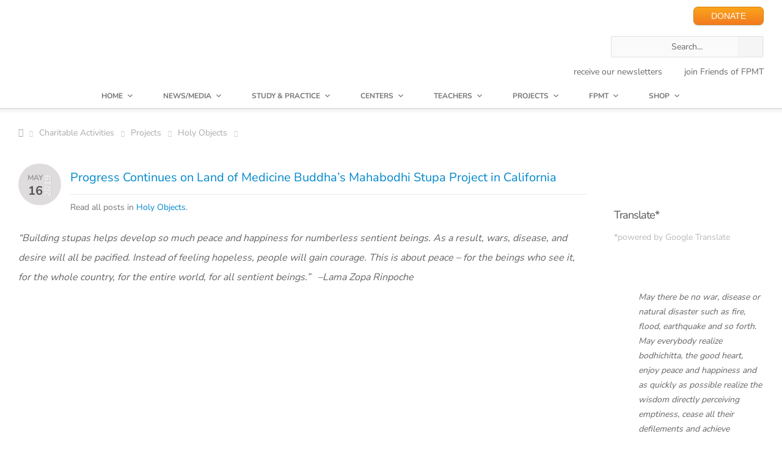

--- FILE ---
content_type: text/html; charset=UTF-8
request_url: https://fpmt.org/charitable-activities/projects/holy-objects/progress-continues-on-land-of-medicine-buddhas-mahabodhi-stupa-project-in-california/
body_size: 103695
content:

<!DOCTYPE HTML>
<!-- START html -->
<!--[if IE 8]>
<html xmlns="http://www.w3.org/1999/xhtml" lang="en-US" class="ie ie8">
<![endif]-->
<!--[if !IE]>-->
<html xmlns="http://www.w3.org/1999/xhtml" lang="en-US">
<!--<![endif]-->


<!-- START head --><head>

<!-- Google tag (gtag.js) -->
<script async src="https://www.googletagmanager.com/gtag/js?id=G-3PPTE04BFY"></script>
<script>
  window.dataLayer = window.dataLayer || [];
  function gtag(){dataLayer.push(arguments);}
  gtag('js', new Date());

  gtag('config', 'G-3PPTE04BFY');
</script>

<!--?php if ( !is_404() ) print_meta_tags( get_the_ID() ); ?-->
	<!-- START meta -->
	<meta http-equiv="X-UA-Compatible" content="IE=edge"/>
	<meta name="viewport" content="width=device-width,initial-scale=1.0,maximum-scale=1.0,user-scalable=no">
	<meta charset="UTF-8" />
	<title>Progress Continues on Land of Medicine Buddha’s Mahabodhi Stupa Project in California - FPMT</title>
<link data-rocket-preload as="style" href="https://fonts.googleapis.com/css2?family=Nunito+Sans:wght@400;600;700&#038;display=swap" rel="preload">
<link data-rocket-preload as="style" href="https://fonts.googleapis.com/css?family=Marcellus%3A400&#038;display=swap" rel="preload">
<link href="https://fonts.googleapis.com/css2?family=Nunito+Sans:wght@400;600;700&#038;display=swap" media="print" onload="this.media=&#039;all&#039;" rel="stylesheet">
<link href="https://fonts.googleapis.com/css?family=Marcellus%3A400&#038;display=swap" media="print" onload="this.media=&#039;all&#039;" rel="stylesheet">
<style id="wpr-usedcss">@font-face{font-family:'Nunito Sans';font-style:normal;font-weight:400;font-stretch:100%;font-display:swap;src:url(https://fonts.gstatic.com/s/nunitosans/v19/pe0TMImSLYBIv1o4X1M8ce2xCx3yop4tQpF_MeTm0lfGWVpNn64CL7U8upHZIbMV51Q42ptCp7t7R-tCKQ.woff2) format('woff2');unicode-range:U+0100-02BA,U+02BD-02C5,U+02C7-02CC,U+02CE-02D7,U+02DD-02FF,U+0304,U+0308,U+0329,U+1D00-1DBF,U+1E00-1E9F,U+1EF2-1EFF,U+2020,U+20A0-20AB,U+20AD-20C0,U+2113,U+2C60-2C7F,U+A720-A7FF}@font-face{font-family:'Nunito Sans';font-style:normal;font-weight:400;font-stretch:100%;font-display:swap;src:url(https://fonts.gstatic.com/s/nunitosans/v19/pe0TMImSLYBIv1o4X1M8ce2xCx3yop4tQpF_MeTm0lfGWVpNn64CL7U8upHZIbMV51Q42ptCp7t1R-s.woff2) format('woff2');unicode-range:U+0000-00FF,U+0131,U+0152-0153,U+02BB-02BC,U+02C6,U+02DA,U+02DC,U+0304,U+0308,U+0329,U+2000-206F,U+20AC,U+2122,U+2191,U+2193,U+2212,U+2215,U+FEFF,U+FFFD}@font-face{font-family:'Nunito Sans';font-style:normal;font-weight:600;font-stretch:100%;font-display:swap;src:url(https://fonts.gstatic.com/s/nunitosans/v19/pe0TMImSLYBIv1o4X1M8ce2xCx3yop4tQpF_MeTm0lfGWVpNn64CL7U8upHZIbMV51Q42ptCp7t7R-tCKQ.woff2) format('woff2');unicode-range:U+0100-02BA,U+02BD-02C5,U+02C7-02CC,U+02CE-02D7,U+02DD-02FF,U+0304,U+0308,U+0329,U+1D00-1DBF,U+1E00-1E9F,U+1EF2-1EFF,U+2020,U+20A0-20AB,U+20AD-20C0,U+2113,U+2C60-2C7F,U+A720-A7FF}@font-face{font-family:'Nunito Sans';font-style:normal;font-weight:600;font-stretch:100%;font-display:swap;src:url(https://fonts.gstatic.com/s/nunitosans/v19/pe0TMImSLYBIv1o4X1M8ce2xCx3yop4tQpF_MeTm0lfGWVpNn64CL7U8upHZIbMV51Q42ptCp7t1R-s.woff2) format('woff2');unicode-range:U+0000-00FF,U+0131,U+0152-0153,U+02BB-02BC,U+02C6,U+02DA,U+02DC,U+0304,U+0308,U+0329,U+2000-206F,U+20AC,U+2122,U+2191,U+2193,U+2212,U+2215,U+FEFF,U+FFFD}@font-face{font-family:'Nunito Sans';font-style:normal;font-weight:700;font-stretch:100%;font-display:swap;src:url(https://fonts.gstatic.com/s/nunitosans/v19/pe0TMImSLYBIv1o4X1M8ce2xCx3yop4tQpF_MeTm0lfGWVpNn64CL7U8upHZIbMV51Q42ptCp7t7R-tCKQ.woff2) format('woff2');unicode-range:U+0100-02BA,U+02BD-02C5,U+02C7-02CC,U+02CE-02D7,U+02DD-02FF,U+0304,U+0308,U+0329,U+1D00-1DBF,U+1E00-1E9F,U+1EF2-1EFF,U+2020,U+20A0-20AB,U+20AD-20C0,U+2113,U+2C60-2C7F,U+A720-A7FF}@font-face{font-family:'Nunito Sans';font-style:normal;font-weight:700;font-stretch:100%;font-display:swap;src:url(https://fonts.gstatic.com/s/nunitosans/v19/pe0TMImSLYBIv1o4X1M8ce2xCx3yop4tQpF_MeTm0lfGWVpNn64CL7U8upHZIbMV51Q42ptCp7t1R-s.woff2) format('woff2');unicode-range:U+0000-00FF,U+0131,U+0152-0153,U+02BB-02BC,U+02C6,U+02DA,U+02DC,U+0304,U+0308,U+0329,U+2000-206F,U+20AC,U+2122,U+2191,U+2193,U+2212,U+2215,U+FEFF,U+FFFD}@font-face{font-family:Marcellus;font-style:normal;font-weight:400;font-display:swap;src:url(https://fonts.gstatic.com/s/marcellus/v14/wEO_EBrOk8hQLDvIAF81VvoK.woff2) format('woff2');unicode-range:U+0000-00FF,U+0131,U+0152-0153,U+02BB-02BC,U+02C6,U+02DA,U+02DC,U+0304,U+0308,U+0329,U+2000-206F,U+20AC,U+2122,U+2191,U+2193,U+2212,U+2215,U+FEFF,U+FFFD}@font-face{font-display:swap;font-family:FontAwesome;src:url(https://fpmt.org/wp-content/themes/AegaeusWP/css/font-face/FontAwesome/fontawesome-webfont.eot);src:url(https://fpmt.org/wp-content/themes/AegaeusWP/css/font-face/FontAwesome/fontawesome-webfont.eot?#iefix) format('eot'),url(https://fpmt.org/wp-content/themes/AegaeusWP/css/font-face/FontAwesome/fontawesome-webfont.woff) format('woff'),url(https://fpmt.org/wp-content/themes/AegaeusWP/css/font-face/FontAwesome/fontawesome-webfont.ttf) format('truetype'),url(https://fpmt.org/wp-content/themes/AegaeusWP/css/font-face/FontAwesome/fontawesome-webfont.svg#FontAwesome) format('svg');font-weight:400;font-style:normal}a,address,body,caption,cite,code,div,dl,dt,em,fieldset,font,form,h2,h4,html,i,iframe,img,label,legend,li,object,p,span,strong,tt,u,ul{margin:0;padding:0;border:0;outline:0;font-size:100%;vertical-align:baseline;background:0 0}body,html{line-height:1;margin:0;padding:0;background-attachment:fixed;height:100%}ul{list-style:none}.clearfix:after,.clearfix:before{content:'\0020';display:block;overflow:hidden;visibility:hidden;width:0;height:0}.clearfix:after{clear:both}.clearfix{zoom:1}.last-column{margin-right:0!important;clear:right}img{border-style:none;vertical-align:top;max-width:100%;height:auto}body,body *,html,p{-webkit-text-size-adjust:none;-webkit-font-smoothing:subpixel-antialiased;font-smoothing:subpixel-antialiased}body{background-image:none;background-repeat:repeat;background-position:center center;background-attachment:scroll;background-color:#323232!important}body,input,textarea{font:12px/20px "Helvetica Neue",Helvetica,Arial,sans-serif;background-color:#fafafa;color:#656565}.hidden,.none{display:none}button,input[type=submit]{outline:0;text-decoration:none;-webkit-border-radius:2px;-moz-border-radius:2px;border-radius:2px;-webkit-transition:.2s linear;-moz-transition:.2s linear;-o-transition:.2s linear;-ms-transition:.2s linear;transition:all .2s linear;line-height:normal!important;display:inline-block;height:25px;box-sizing:initial;padding:4px 6px;border:1px solid #e2e1e0}input[type=email],input[type=text]{border:1px solid #e2e1e0;outline:0;font-family:"Helvetica Neue",Helvetica,Arial,sans-serif!important;padding:4px 6px;color:#999;width:60%;font-size:11px;-webkit-border-radius:2px;-moz-border-radius:2px;border-radius:2px;-webkit-transition:.2s linear;-moz-transition:.2s linear;-o-transition:.2s linear;-ms-transition:.2s linear;transition:all .2s linear;line-height:normal!important;display:inline-block;height:25px;box-sizing:initial}input[type=text]:focus{-webkit-box-shadow:0 0 4px rgba(10,10,200,.1);-moz-box-shadow:0 0 4px rgba(10,10,200,.1);box-shadow:0 0 4px rgba(10,10,200,.1);color:#222}.tooltip{border-bottom:1px dashed #ff6838;cursor:help;color:#ff6838;font-weight:700;position:relative;display:inline-block}code,tt{clear:both;line-height:20px!important;font-size:11px!important;font-family:"Courier New",Courier,monospace,serif!important;margin-top:0;margin-right:0;margin-bottom:20px;margin-left:0;color:#000!important}address,cite,em,i{font-style:italic}strong{font-weight:700}.alignright{float:right;margin:20px 0 10px 20px}.aligncenter{margin-left:auto;margin-right:auto;display:block;clear:both;text-align:center}::-moz-selection,::-webkit-selection,::selection{background-color:#ff6838;color:#fff;text-shadow:none}a{text-decoration:none;color:#323232;-webkit-transition:color .2s linear;-moz-transition:color .2s linear;-o-transition:color .2s linear;-ms-transition:color .2s linear;transition:color .2s linear}#footer a:hover,a:hover{color:#ff6838}a img{border:0}hr{height:1px;background-color:#ddd;border:0;margin:10px 0 20px}p{margin-bottom:20px}.separator{height:1px;width:990px;display:block;margin-top:30px;margin-left:-30px;margin-bottom:50px;background-color:#e9e9e9;position:relative;border:0}.separator-top{width:43px;height:28px;position:relative;display:block;top:-14px;margin:0 0 0 92%;text-align:center;text-shadow:0 -1px 0 #fefefe;background-color:#fff;cursor:pointer;-webkit-transition:.2s linear;-moz-transition:.2s linear;-o-transition:.2s linear;-ms-transition:.2s linear;transition:all .2s linear}.separator-top span{display:block;width:100%;height:100%;background-image:url(https://fpmt.org/wp-content/themes/AegaeusWP/images/sprites/to-top-arrow.png);background-repeat:no-repeat;background-position:center center}.separator-text{position:relative;top:-11px;text-transform:uppercase;padding:3px 20px;text-align:center;color:#bbb;background:#fff;display:inline-block;font-family:'PT Sans Caption',Arial,sans-serif;font-size:14px}#main-content-with-sidebar .separator{width:700px}.new-marker-unit{margin-left:10px;width:auto;display:inline-block;font-size:8px;font-weight:400;padding:0 8px;background-color:#f0bb0e;border-radius:20px;-moz-border-radius:20px;-webkit-border-radius:20px;color:#fff;line-height:14px}.new-marker-unit:before{display:none!important}#sort-categories{padding:4px 13px;font-weight:700;display:inline-block;background-color:#f6f6f6;-moz-border-radius:2px;-webkit-border-radius:2px;border-radius:2px;text-shadow:0 1px 0 #fff;-webkit-transition:color .2s linear;-moz-transition:color .2s linear;-o-transition:color .2s linear;transition:color .2s linear;float:right;margin-top:-5px;color:#bbb}#sort-categories li{float:left;display:inline-block;margin-right:10px;padding:0}#sort-categories li span{margin-left:10px}#sort-categories li:last-child{margin-right:0}#sort-categories li:last-child span{display:none}#sort-categories li a{color:#999}#sort-categories li a:hover{color:#323232}#sort-categories .current-category a,#sort-categories .current-category a:hover{color:#ff6838;cursor:default}#portfolio-container-gal,#portfolio-container-sec,.posts-grid{width:105%}.posts-grid .flexslider,.posts-grid .post-featured-image{margin-left:1px}.posts-grid .post{margin-bottom:30px!important}.post-featured-image img{display:block;width:100%;height:auto}.post-featured-image{display:block}.blog-post-sec,.blog-post-sec .post-featured-image{margin-bottom:20px}.blog-head{margin-bottom:20px}.blog-meta-info{font-weight:700;text-align:center;float:left;background-color:#f3f3f3;width:70px;height:56px;margin-right:15px;-webkit-border-radius:54px;border-radius:54px;padding:14px 0 0;line-height:1;z-index:99;display:inline-block}.blog-meta-info .post-date{margin-top:5px;margin-bottom:3px;font-size:18px;display:inline-block;text-align:center;color:#555}.blog-meta-info .post-month{text-transform:uppercase;font-size:12px;display:inline-block;text-align:center;color:#999}.blog-meta-title{position:relative;z-index:1;overflow:hidden;padding-top:5px}.blog-meta-details{margin-top:7px;font-size:11px;color:#767676}.blog-meta-title .separator{width:100%!important;margin:0;margin-left:0}.blog-head h2{font-size:19px;line-height:26px;padding-bottom:5px;letter-spacing:0}.blog-post-meta{border:1px solid #dedede;color:#999;border-top:0;padding:10px 20px;font-size:11px;position:relative;-webkit-transition:.2s linear;-moz-transition:.2s linear;-o-transition:.2s linear;-ms-transition:.2s linear;transition:all .2s linear;margin-left:1px}.blog-post-meta a{color:#999}.from-the-portfolio-sec .from-the-portfolio-gal{position:relative;margin-bottom:30px!important}.from-the-portfolio-sec ul{margin-bottom:0}.from-the-portfolio-gal img,.from-the-portfolio-sec iframe,.from-the-portfolio-sec img{width:100%;display:block;margin:0;padding:0}.col-4.from-the-portfolio-gal img,.col-4.from-the-portfolio-sec iframe,.col-4.from-the-portfolio-sec img{height:218px}.col-3.from-the-portfolio-gal img,.col-3.from-the-portfolio-sec iframe,.col-3.from-the-portfolio-sec img{height:158px}#main-content-with-sidebar .col-4.from-the-portfolio-gal img,#main-content-with-sidebar .col-4.from-the-portfolio-sec iframe,#main-content-with-sidebar .col-4.from-the-portfolio-sec img{height:229px}#main-content-with-sidebar .col-3.from-the-portfolio-gal img,#main-content-with-sidebar .col-3.from-the-portfolio-sec iframe,#main-content-with-sidebar .col-3.from-the-portfolio-sec img{height:108px}.from-the-portfolio-gal{margin-bottom:30px!important}.post-featured-image{display:block;background-color:#000;background-image:url(https://fpmt.org/wp-content/themes/AegaeusWP/images/sprites/hover-plus.png);background-repeat:no-repeat;background-position:center center}.overlay-info{width:100%;height:100%;display:block;position:absolute;top:0;left:0;background:#000;opacity:0}.overlay-info p{margin:10px;color:#ddd}.isotope-item{z-index:2}.isotope-hidden.isotope-item{pointer-events:none;z-index:1}.isotope,.isotope .isotope-item{-webkit-transition-duration:.5s;-moz-transition-duration:.5s;-ms-transition-duration:.5s;-o-transition-duration:.5s;transition-duration:.5s}.isotope{-webkit-transition-property:height,width;-moz-transition-property:height,width;-ms-transition-property:height,width;-o-transition-property:height,width;transition-property:height,width}.isotope .isotope-item{-webkit-transition-property:-webkit-transform,opacity;-moz-transition-property:-moz-transform,opacity;-ms-transition-property:-ms-transform,opacity;-o-transition-property:-o-transform,opacity;transition-property:transform,opacity}.isotope .isotope-item.no-transition,.isotope.no-transition,.isotope.no-transition .isotope-item{-webkit-transition-duration:0s;-moz-transition-duration:0s;-ms-transition-duration:0s;-o-transition-duration:0s;transition-duration:0s}.from-the-blog-meta li{margin-right:20px;float:left}.from-the-blog-meta li.like-count{margin-right:5px}.from-the-blog-meta a{color:#999;display:block}.from-the-blog-meta a:hover{color:#333;display:block}.print-tag,.print-tag a{font-size:12px;color:#999;display:inline-block}.print-tag{float:left;display:inline-block;max-width:400px;padding:0;margin:0}#blog-content-separator{margin-bottom:10px;margin-top:30px}.like-count{float:right!important}.from-the-blog-meta .icon{background-image:url(https://fpmt.org/wp-content/themes/AegaeusWP/images/sprites/portfolio-sprite.png);background-repeat:no-repeat;width:25px;height:12px;float:left;margin:2px 5px 0 0;display:block}.published{margin-right:0!important}.published .icon{background-position:0 0;width:12px;height:6px;margin:6px 5px 0 0}.published a:hover .icon{background-position:-13px 0}.like-count .icon{background-position:0 -19px;width:13px;height:11px;float:left;margin:3px 5px 0 0}.like-active .icon,.like-count a:hover .icon{background-position:-15px -19px}.like-count a:hover,a.like-active{color:#f60!important}.like-active .icon{background-position:-15px -19px}a.like-active{color:#f60!important}h2,h4{padding:0 0 20px;color:#404348;font-family:'PT Sans Caption',Arial,sans-serif;font-weight:700}h2{font-size:24px;letter-spacing:-1px;line-height:36px}h4{font-size:16px;letter-spacing:-.2px;line-height:36px}#header-dropdown{position:relative;width:100%;height:385px;margin-top:-380px;background-color:#ff6838}#map{width:100%;height:380px;position:relative}#map-contact-info{max-width:400px;position:absolute;bottom:40px;right:5px;z-index:999;background:rgba(255,255,255,.95);background:url(https://fpmt.org/wp-content/themes/AegaeusWP/images/sprites/w-trans-95.png);border:1px solid #aaa;-webkit-box-shadow:0 0 10px rgba(50,50,50,.25);-moz-box-shadow:0 0 10px rgba(50,50,50,.25);box-shadow:0 0 10px rgba(50,50,50,.25);padding:15px 25px;-webkit-border-radius:2px;-moz-border-radius:2px;border-radius:2px}#map-contact-info,#map-contact-info a{color:#767676}#map-contact-info span{color:#333;font-weight:700}#main-sidebar #search-404 #search{width:216px}#main-sidebar #search-404 #submit-search{position:relative!important;right:45px}#close-map-info{position:absolute;top:5px;right:0;opacity:.4;-webkit-transition:.2s linear;-moz-transition:.2s linear;-o-transition:.2s linear;-ms-transition:.2s linear;transition:all .2s linear}#close-map-info:hover{opacity:1}#close-map-info span:before{font-size:60%}#map img{max-width:none}.arrow-down{position:absolute;right:60px;bottom:-15px;width:0;height:0;border-left:20px solid transparent;border-right:20px solid transparent;border-top:20px solid #ff6838;z-index:999}#header-dropdown .arrow-down{cursor:pointer}#wrapper{padding-bottom:80px;border-bottom:5px solid #ff6838}#content{margin-top:60px}#content-inner{padding-top:40px;padding-bottom:0;margin-bottom:0;background-image:url(https://fpmt.org/wp-content/themes/AegaeusWP/images/textures/6.png);background-repeat:repeat-x;background-position:center top;background-color:#fff;-webkit-box-shadow:0 0 10px rgba(50,50,50,.75);-moz-box-shadow:0 0 10px rgba(50,50,50,.75);box-shadow:0 0 10px rgba(50,50,50,.75)}#main-content{padding-top:50px}#main-inner-wrapper{margin:0;padding-bottom:40px}#main-inner-wrapper.page-with-sidebar{padding-bottom:0}#main-content-with-sidebar{float:left;padding-top:40px;width:640px}#main-sidebar{float:right;padding-top:40px;position:relative;right:0}#page-title{padding-bottom:30px;border-bottom:1px solid #e9e9e9;width:990px;margin-left:-30px;margin-top:0}#main-sidebar-inner{margin-left:30px;margin-right:30px}#sidebar-page-wrapper{padding:0;margin:0;overflow:hidden;margin-left:-30px;width:960px;padding-left:30px;background-image:url(https://fpmt.org/wp-content/themes/AegaeusWP/images/sprites/sidebar-bg.png);background-repeat:repeat-y;background-position:0 0}.inactive-opacity{opacity:.2}.spacer{height:30px;display:block;width:100%;clear:both;float:none}.breadcrumb-wrapper{border-bottom:1px solid #e9e9e9;overflow:hidden;width:700px;margin-left:-30px;margin-top:-40px;margin-bottom:40px;position:relative}#fullwidth-wrapper .breadcrumb-wrapper{width:990px;border-bottom:1px solid #e9e9e9}.breadcrumb-inside{margin:0 30px;padding:7px 0;color:#aaa}.breadcrumb-wrapper a span:before{font-size:14px!important;font-weight:400}.breadcrumb-wrapper a,.breadcrumb-wrapper span{font-size:11px}.breadcrumb-wrapper .icon-home{margin-right:-7px}.breadcrumb-wrapper span.sep-icon{font-size:8px;color:#ccc;margin-right:0}.breadcrumb-wrapper a{color:#aaa;margin-right:7px}.breadcrumb-wrapper a:hover{color:#ff6838}#fullwidth-wrapper{padding-top:40px;padding-bottom:0;margin-bottom:0}#search-404{width:450px;margin:0 auto;position:relative}#search-404 input[type=text]{width:436px}#search-404 #submit-search{position:absolute;right:0;width:40px;height:33px;padding:0;opacity:.4;background-color:#eee;cursor:pointer;top:0;background-image:url(https://fpmt.org/wp-content/themes/AegaeusWP/images/sprites/search.png);background-repeat:no-repeat;background-position:center center}#search-404 #submit-search:hover{opacity:1}.close-info-box{position:absolute;font-family:EntypoRegular,Arial,sans-serif;font-size:30px;line-height:0;top:8px;right:10px;opacity:0;text-shadow:0 1px 0 #fff;-webkit-transition:.2s linear;-moz-transition:.2s linear;-o-transition:.2s linear;-ms-transition:.2s linear;transition:all .2s linear}label.error{display:none!important}button#submit{margin-bottom:0!important}input.error,textarea.error{-webkit-box-shadow:0 0 4px rgba(250,0,0,.1);-moz-box-shadow:0 0 4px rgba(250,0,0,.1);box-shadow:0 0 4px rgba(250,0,0,.1);border:1px solid red!important}textarea{font:12px/20px "Helvetica Neue",Helvetica,Arial,sans-serif;color:#999;font-family:"Helvetica Neue",Helvetica,Arial,sans-serif!important;padding:8px;-webkit-border-radius:2px;-moz-border-radius:2px;border-radius:2px;-webkit-transition:.2s linear;-moz-transition:.2s linear;-o-transition:.2s linear;-ms-transition:.2s linear;transition:all .2s linear;line-height:normal!important;display:inline-block;border:1px solid #e2e1e0;outline:0;width:90%;height:150px;overflow:hidden;background-image:url(https://fpmt.org/wp-content/themes/AegaeusWP/images/sprites/comment-star.png)!important;background-repeat:no-repeat!important;background-position:right bottom!important}textarea:focus{background-position:105% 105%!important}input[type=email]:hover,input[type=text]:hover,textarea:hover{border:1px solid #d9d9d9}.widget-column .widget-item{margin-bottom:30px}.widget-column .widget-item:last-child{margin-bottom:0}#header #search-404{width:250px!important;margin-top:10px}#header #search-404 #search{width:235px!important}.tabs_container{border:1px solid #e2e1e0;-moz-border-radius:2px;border-radius:2px;overflow:hidden;margin-bottom:0}ul.tabs{height:32px;margin:0;background:#e9e9e9;border-bottom:1px solid #e0e0e0;border-top-left-radius:3px;border-top-right-radius:3px}ul.tabs li{float:left;margin-bottom:-1px;height:32px;line-height:32px;border-left:1px solid #f7f5f3;border-right:1px solid #d7d7d7;overflow:hidden}ul.tabs li a{display:block;padding:0 15px;color:#737271;font-size:12px;text-shadow:0 1px 0 #fff;font-family:'PT Sans Caption',Arial,sans-serif;-webkit-transition:.2s ease-out;-moz-transition:.2s ease-out;-o-transition:.2s ease-out;transition:all .2s ease-out;font-weight:700}ul.tabs li a:hover{background-color:#f0f0f0}ul.tabs li.active{background-color:#fff!important;border-bottom:1px solid #fff!important}ul.tabs li.active a{color:#ff6838;background-color:#fff!important}ul.tabs li:first-child.active,ul.tabs li:first-child.active a:hover{border-top-left-radius:3px}.tabs_contents{background-color:#fff;border:1px solid #fff;border-bottom-left-radius:3px;border-bottom-right-radius:3px;overflow:hidden}.tab_content{padding:15px;background-image:url(https://fpmt.org/wp-content/themes/AegaeusWP/images/sprites/action-border.png);background-repeat:repeat-x;background-position:center bottom}.tab_content :last-child{margin-bottom:5px!important}.progress-bar{width:100%;margin-bottom:14px}.progress-bar p{font-size:12px;line-height:12px;text-transform:uppercase;margin-bottom:5px}.progress-bar p span{margin:0 0 0 10px}.progress-bar .progress{width:100%;height:16px;display:block;position:relative;overflow:hidden}.progress-bar .progress span{position:absolute;top:0;left:0;height:16px;background:#ff6838;-webkit-border-top-right-radius:8px;-webkit-border-bottom-right-radius:8px;-moz-border-radius-topright:8px;-moz-border-radius-bottomright:8px;border-top-right-radius:8px;border-bottom-right-radius:8px;-webkit-border-top-left-radius:20px;-webkit-border-bottom-left-radius:20px;-moz-border-radius-topleft:20px;-moz-border-radius-bottomleft:20px;border-top-left-radius:20px;border-bottom-left-radius:20px;opacity:0}.progress>span:after{content:"";position:absolute;top:0;left:0;bottom:0;right:0;background-image:-webkit-gradient(linear,0 0,100% 100%,color-stop(.25,rgba(255,255,255,.1)),color-stop(.25,transparent),color-stop(.5,transparent),color-stop(.5,rgba(255,255,255,.1)),color-stop(.75,rgba(255,255,255,.1)),color-stop(.75,transparent),to(transparent));background-image:-webkit-linear-gradient(-45deg,rgba(255,255,255,.1) 25%,transparent 25%,transparent 50%,rgba(255,255,255,.1) 50%,rgba(255,255,255,.1) 75%,transparent 75%,transparent);background-image:-moz-linear-gradient(-45deg,rgba(255,255,255,.1) 25%,transparent 25%,transparent 50%,rgba(255,255,255,.1) 50%,rgba(255,255,255,.1) 75%,transparent 75%,transparent);background-image:-ms-linear-gradient(-45deg,rgba(255,255,255,.1) 25%,transparent 25%,transparent 50%,rgba(255,255,255,.1) 50%,rgba(255,255,255,.1) 75%,transparent 75%,transparent);background-image:-o-linear-gradient(-45deg,rgba(255,255,255,.1) 25%,transparent 25%,transparent 50%,rgba(255,255,255,.1) 50%,rgba(255,255,255,.1) 75%,transparent 75%,transparent);z-index:1;-webkit-background-size:50px 50px;-moz-background-size:50px 50px;background-size:50px 50px;-webkit-animation:2s linear infinite move;-webkit-border-top-right-radius:8px;-webkit-border-bottom-right-radius:8px;-moz-border-radius-topright:8px;-moz-border-radius-bottomright:8px;border-top-right-radius:8px;border-bottom-right-radius:8px;-webkit-border-top-left-radius:20px;-webkit-border-bottom-left-radius:20px;-moz-border-radius-topleft:20px;-moz-border-radius-bottomleft:20px;border-top-left-radius:20px;border-bottom-left-radius:20px;overflow:hidden}.progress{background-color:#f7f7f7;-webkit-border-top-right-radius:8px;-webkit-border-bottom-right-radius:8px;-moz-border-radius-topright:8px;-moz-border-radius-bottomright:8px;border-top-right-radius:8px;border-bottom-right-radius:8px;-webkit-border-top-left-radius:20px;-webkit-border-bottom-left-radius:20px;-moz-border-radius-topleft:20px;-moz-border-radius-bottomleft:20px;border-top-left-radius:20px;border-bottom-left-radius:20px}.toggle-unit{margin-bottom:0;position:relative;display:block;width:100%}.trigger{display:block!important;width:100%}.trigger a{display:block;width:100%;margin-bottom:0;text-decoration:none;text-shadow:0 1px 0 #fff;background-color:#e9e9e9;cursor:pointer;background-image:url(https://fpmt.org/wp-content/themes/AegaeusWP/images/lists/plus.png);background-repeat:no-repeat;background-position:95% center;border-top:1px solid #f9f9f9;border-bottom:1px solid #e0e0e0;border-left:1px solid transparent;border-right:1px solid transparent;border-top-left-radius:3px;border-top-right-radius:3px;font-family:'PT Sans Caption',Arial,sans-serif;-webkit-transition:.2s ease-out;-moz-transition:.2s ease-out;-o-transition:.2s ease-out;transition:all .2s ease-out;font-weight:700}.trigger a:hover{background-color:#f0f0f0}.trigger.active a{background-color:#f3f3f3;border:1px solid #e2e1e0;background-image:url(https://fpmt.org/wp-content/themes/AegaeusWP/images/lists/minus.png);color:#ff6838}.toggle-container-wrapper{width:100%;display:block;border-right-width:1px;border-left-width:1px;border-right-style:solid;border-left-style:solid;border-right-color:#e2e1e0;border-left-color:#e2e1e0;background-color:#fafafa;background-image:url(https://fpmt.org/wp-content/themes/AegaeusWP/images/sprites/action-border.png);background-repeat:repeat-x;background-position:center bottom;border-bottom-width:1px;border-bottom-style:solid;border-bottom-color:#e2e1e0;overflow:hidden}.accordion-unit{margin-bottom:0}.trigger-button{float:left;width:100%;margin-bottom:0;text-decoration:none;text-shadow:0 1px 0 #fff;background-color:#e9e9e9;cursor:pointer;background-image:url(https://fpmt.org/wp-content/themes/AegaeusWP/images/lists/plus.png);background-repeat:no-repeat;background-position:95% center;border-top:1px solid #f9f9f9;border-bottom:1px solid #e0e0e0;border-left:1px solid transparent;border-right:1px solid transparent;border-top-left-radius:3px;border-top-right-radius:3px;font-family:'PT Sans Caption',Arial,sans-serif;-webkit-transition:.2s ease-out;-moz-transition:.2s ease-out;-o-transition:.2s ease-out;transition:all .2s ease-out;font-weight:700}.trigger-button:hover{background-color:#f0f0f0}.trigger-button span{padding:8px 10px 8px 20px;display:block}.trigger-button.active{background-color:#f3f3f3;background-image:url(https://fpmt.org/wp-content/themes/AegaeusWP/images/lists/minus.png);color:#ff6838;border-top-width:1px;border-right-width:1px;border-left-width:1px;border-top-style:solid;border-right-style:solid;border-left-style:solid;border-top-color:#f3f3f3;border-right-color:#e2e1e0;border-left-color:#e2e1e0}.accordion{width:100%;float:left;border-right-width:1px;border-left-width:1px;border-right-style:solid;border-left-style:solid;border-right-color:#e2e1e0;border-left-color:#e2e1e0;background-color:#fff;background-image:url(https://fpmt.org/wp-content/themes/AegaeusWP/images/sprites/action-border.png);background-repeat:repeat-x;background-position:center bottom;border-bottom-width:1px;border-bottom-style:solid;border-bottom-color:#e2e1e0}.button{position:relative;width:auto!important;background:#333;color:#aeaeae;-webkit-border-radius:2px;-moz-border-radius:2px;border-radius:2px;border:0;outline:0;height:29px;margin-right:10px;margin-bottom:20px;line-height:29px;font-size:12px;padding:0 20px;font-weight:700;-webkit-transition:.2s linear;-moz-transition:background .2s linear;-o-transition:.2s linear;-ms-transition:.2s linear;transition:all .2s linear;display:inline-block;-moz-box-shadow:inset 0 14px 0 0 rgba(255,255,255,.1);-webkit-box-shadow:inset 0 14px 0 0 rgba(255,255,255,.1);box-shadow:inset 0 14px 0 0 rgba(255,255,255,.1);text-transform:none}.button:active{top:1px}.separator-text .button{text-shadow:none;font-weight:700;margin-top:-10px;font-family:Arial,Helvetica,sans-serif}.button:hover{cursor:pointer;background:#ff6838;color:#fff;text-shadow:0 0 3px rgba(255,255,255,.2)}.button .icon span.icon{right:15px!important;top:-5px!important}.button .icon{font-family:EntypoRegular,Arial,sans-serif;font-size:35px;line-height:1px;width:22px;height:15px;margin-left:12px;display:block;position:absolute;bottom:9px;right:10px;font-weight:400}.gallery-item a{background-image:url(https://fpmt.org/wp-content/themes/AegaeusWP/images/sprites/overlay.png);background-color:#000;background-repeat:no-repeat;background-position:right top;-webkit-transition:.2s linear;-moz-transition:.2s linear;-o-transition:.2s linear;-ms-transition:.2s linear;transition:all .2s linear;display:block}.gallery-item.col-3 p{width:198px}.gallery-item.col-4 p{width:278px}.gallery-item.col-3 img{height:148px}.gallery-item.col-4 img{height:209px}#header{padding-bottom:40px}#logo-wrap{float:left;width:auto;display:inline-block}#logo{margin:0 40px 0 0;float:left}#logo a{font-size:32px;line-height:30px;color:#434343;font-weight:700}#logo a:hover{color:#000}#social-wrap{float:right;display:inline-block}#header-separator{height:5px;background:#f7f7f7;border-top:1px solid #ddd;margin-top:0;margin-bottom:0}#main-navigation-wrapper{border-top:1px solid #ddd;border-bottom:1px solid #ddd;position:relative;z-index:9999;background:#fff;width:990px;margin-left:-30px}#nav{margin:0;display:block;position:relative}#nav li{position:relative;display:block;float:left;padding:0;margin-top:0;-webkit-transition:.2s linear;-moz-transition:.2s linear;-o-transition:.2s linear;-ms-transition:.2s linear;transition:all .2s linear;border-right:1px solid #eee}#nav li a{display:block;float:left;padding:8px 26px;text-decoration:none;color:#767676;font-weight:700;font-size:11px;text-transform:uppercase;border-top:1px solid transparent;margin-top:-1px;-webkit-transition:.2s linear;-moz-transition:.2s linear;-o-transition:.2s linear;-ms-transition:.2s linear;transition:all .2s linear}#nav li a:hover,#nav li.sfHover a{color:#ff6838;border-color:#ff6838;margin-top:-1px;background-color:#fafafb}#nav a .sf-sub-indicator{display:none}#nav>li a.sf-with-ul:after{font-family:FontAwesome;font-weight:400;font-style:normal;display:inline-block;content:"\f078";padding-left:10px;max-width:10px;height:10px;padding-bottom:0;padding-bottom:3px;padding-right:0}#nav li li a.sf-with-ul:after{font-family:FontAwesome;font-weight:400;font-style:normal;display:inline-block;content:"\f054";padding-left:0;max-width:10px;float:right;margin-top:2px;margin-right:25px;text-align:right}#nav li li a .sf-sub-indicator{display:none}#nav li li a .sf-sub-indicator:last-child{display:none}#nav li.sfHover li>a,#nav ul a{display:block;position:relative;margin-top:0;background-color:transparent;border-color:#eee;border-top:0;border-bottom:1px solid #efefef;color:#767676}#nav ul ul{margin-top:1px}#nav li.sfHover li>a:hover,#nav ul a:hover,#nav ul li.sfHover>a{color:#ff6838}#nav li.sfHover li,#nav ul li,#nav ul li.sf-with-ul a{background-color:#fafafb}#nav li.sfHover li:hover,#nav ul li:hover{background-color:#fff}#nav li li a.sf-with-ul{padding-right:0}#nav li:last-child{margin-right:0}#nav li:hover{visibility:inherit}#nav ul{position:absolute;border-bottom:1px solid #ff6838;border-right:0;border-left:0;top:-9999em;z-index:9991;background-color:#fff;min-width:18em;width:20.8077em;-webkit-box-shadow:0 5px 10px rgba(50,50,50,.3);-moz-box-shadow:0 5px 10px rgba(50,50,50,.3);box-shadow:0 5px 10px rgba(50,50,50,.3)}#nav li [class*=icon-] ul.sub-menu,#nav li [class^=icon-] ul.sub-menu,[class*=" icon-"] ul .sub-menu,[class^=icon-] ul .sub-menu{margin-left:-47px;max-width:200px!important}#nav ul li{width:100%;display:block}#nav ul li a span{margin-right:3px}#nav ul a{display:block;float:none}#nav a:hover,#nav li.sfHover a{text-decoration:none}#nav li.sfHover ul,#nav li:hover ul{left:0;top:36px;z-index:99}#nav li li li.sfHover li ul,#nav li li li:hover li ul,#nav li li.sfHover li ul,#nav li li:hover li ul,#nav li.sfHover li ul,#nav li:hover li ul{top:-9999em}#nav li li li li.sfHover ul,#nav li li li li:hover ul,#nav li li li.sfHover ul,#nav li li li:hover ul,#nav li li.sfHover ul,#nav li li:hover ul{left:20em;top:-1px}#footer ul{margin-bottom:0;padding:0}#menu-icon{color:#000;width:35px;height:25px;-webkit-border-radius:2px;-moz-border-radius:2px;border-radius:2px;text-indent:-9999px;background-color:#ebebeb;border:1px solid #eee;padding:8px 25px;cursor:pointer;display:block;opacity:.6;-webkit-transition:.2s linear;-moz-transition:.2s linear;-o-transition:.2s linear;-ms-transition:.2s linear;transition:all .2s linear}#menu-icon.active,#menu-icon:hover{opacity:1}.megamenu .sf-sub-indicator{display:none!important;visibility:hidden}#nav li.megamenu ul.sub-menu ul{border-top:0;border-bottom:0}#nav li.megamenu li a{max-width:100%;text-overflow:ellipsis;white-space:nowrap}#nav>li.megamenu{position:static!important}body #wrapper #nav>li.megamenu>ul.sub-menu{width:100%!important;padding:20px 0!important;margin:0;display:none;margin-top:0!important;z-index:99999;border-top:1px solid #ddd}#nav>li.megamenu>ul.sub-menu>li{display:block!important;float:left!important;width:25%;margin:0!important;padding:0 15px!important;border-right:1px solid #e6e6e6;background:0 0;background-color:transparent}#nav>li.megamenu>ul.sub-menu>li a{background:0 0;background-color:transparent}#nav li.megamenu ul>li{-webkit-box-sizing:border-box;-moz-box-sizing:border-box;box-sizing:border-box}#nav li.megamenu li a.sf-with-ul:after{display:none!important}#nav>li.megamenu>ul.sub-menu li:last-child{border-right:0!important}#nav>li.megamenu>ul.sub-menu li a,#nav>li.megamenu>ul.sub-menu ul li{border:0!important}#nav>li.megamenu>ul.sub-menu>li>a{text-transform:uppercase;color:#323232!important;letter-spacing:1px;background:0 0!important;padding-left:10px;cursor:default}#nav>li.megamenu>ul.sub-menu ul{position:static!important;top:0!important;left:0!important;display:block!important;visibility:visible!important;width:100%!important;margin-top:0;background:0 0!important;opacity:1!important;box-shadow:none!important}#nav>li.megamenu>ul.sub-menu ul li{width:100%!important;display:block;margin-bottom:2px}#nav>li.megamenu>ul.sub-menu ul li a{padding-left:10px;padding-right:10px;max-width:100%;text-overflow:ellipsis;white-space:nowrap;overflow:hidden}#nav-resp{clear:both;position:absolute;top:60px;left:-103px;width:288px;z-index:90000;display:none;-webkit-border-radius:2px;-moz-border-radius:2px;border-radius:2px;border:3px solid #ddd;border-top-width:1px}.triangle{position:absolute;top:-7px;left:20px;width:16px;height:9px;background-image:url(https://fpmt.org/wp-content/themes/AegaeusWP/images/sprites/triangle.png);background-repeat:no-repeat;background-position:center center}ul#nav-resp .triangle{left:138px}#nav-resp li a{clear:both;float:none;display:block;margin:0;padding:12px 16px;background:#eee;-webkit-transition:.2s linear;-moz-transition:.2s linear;-o-transition:.2s linear;-ms-transition:.2s linear;transition:all .2s linear;font-weight:400;text-shadow:none;text-decoraction:none}#nav-resp li{border-top:1px solid #ddd}#nav-resp li a:hover{background:#fff;color:#ff6838}#nav-resp ul{width:auto;position:static;border:0;margin:0;padding:0;display:block;background:#eee}#nav-resp .sf-sub-indicator{display:none}#nav-resp ul li{margin:0}#nav-resp ul li a{margin-left:20px!important;border-left:1px solid #e0e0e0}#nav-resp ul li li a{border-left:1px solid #e0e0e0;margin-left:45px!important}#nav-resp li li li li a{margin-left:65px!important}.focus-slogan-text{display:block;margin:0;text-align:center}.focus-slogan-text h4{color:#bbb;font-family:'Droid Sans',sans-serif;text-transform:none;font-weight:400;line-height:20px;letter-spacing:0;font-size:20px}.social li{display:inline;text-indent:-9999px}.social li a{background-position:0 0;width:33px;height:33px;margin-right:3px;margin-bottom:3px;float:left;-webkit-transition:140ms ease-in-out;-moz-transition:140ms ease-in-out;transition:140ms ease-in-out all}.social li a:hover{background-position:0 -33px}.social .twitter{background:url(https://fpmt.org/wp-content/themes/AegaeusWP/images/social/twitter-icon.png) no-repeat}.social .facebook{background:url(https://fpmt.org/wp-content/themes/AegaeusWP/images/social/facebook-icon.png) no-repeat}.social .flickr{background:url(https://fpmt.org/wp-content/themes/AegaeusWP/images/social/flickr-icon.png) no-repeat}.social .dribbble{background:url(https://fpmt.org/wp-content/themes/AegaeusWP/images/social/dribbble-icon.png) no-repeat}.social .vimeo{background:url(https://fpmt.org/wp-content/themes/AegaeusWP/images/social/vimeo-icon.png) no-repeat}.social .rss{background:url(https://fpmt.org/wp-content/themes/AegaeusWP/images/social/rss-icon.png) no-repeat}.social .pinterest{background:url(https://fpmt.org/wp-content/themes/AegaeusWP/images/social/pinterest-icon.png) no-repeat}.social .youtube{background:url(https://fpmt.org/wp-content/themes/AegaeusWP/images/social/youtube-icon.png) no-repeat}.testimonial-box{display:block;width:100%;border:1px solid #ddd;border-radius:2px;-moz-border-radius:2px;-webkit-border-radius:2px;-webkit-transition:.2s linear;-moz-transition:.2s linear;-o-transition:.2s linear;-ms-transition:.2s linear;transition:all .2s linear;margin-left:1px}.testimonial-header{padding:20px;background-color:#fcfcfc;border:1px solid #fff;position:relative}.testimonial-header .testimonial-content{border-left:3px solid #ff6838;padding-left:20px;font-size:13px;color:#999}.testimonial-content p:last-child{margin-bottom:0}.testimonial-footer{background-color:#f0f0f0;padding:10px 20px;border:1px solid #fff;border-top:0;color:#888;position:relative}.testimonial-footer span{font-family:'PT Sans Caption',Arial,sans-serif;font-weight:700;color:#434343}.testimonial-header .arrow-down{border-top-color:#fcfcfc;left:20px;bottom:-10px}#footer .tagcloud a,#main-sidebar .tagcloud a{float:left;display:inline-block;margin:1px;padding:3px 8px;-webkit-border-radius:2px;-moz-border-radius:2px;border-radius:2px;z-index:999;background:rgba(255,255,255,.5);border:1px solid #dedede;-webkit-transition:.2s;-moz-transition:.2s;-o-transition:.2s;transition:all .2s ease}#footer .tagcloud a:hover,#main-sidebar .tagcloud a:hover{background:rgba(255,255,255,.8)}.tweet_list li{margin-bottom:20px}.tweet_list li:last-child{margin-bottom:0;padding-bottom:0;border:0}.tweet-time-icon{width:20px;margin-right:10px;display:inline-block;background-image:url(https://fpmt.org/wp-content/themes/AegaeusWP/images/sprites/tweet-icon.png);background-repeat:no-repeat;background-position:top center;text-indent:-99999px}.tweet_time{display:block;margin-top:7px}#footer #search-404{width:100%!important}#footer #search-404 #search{width:93%!important}#footer{position:relative;width:990px;background:#efefef;margin-left:-30px;border-top:5px solid #e9e9e9}#footer .arrow-down{top:-5px;border-top:20px solid #fff;left:30px}#footer-inner{padding-top:35px;padding-bottom:40px;margin-bottom:0}#bottom-line{margin-top:0;background:rgba(0,0,0,.7);font-size:11px;color:#999}#bottom-line a{color:#aaa;border-bottom:1px dotted #999}#bottom-line a:hover{color:#ddd;border-color:#ff6838}#bottom-inner{margin:0;padding:8px 0}#footer .widget-item p:last-child{margin-bottom:10px}#footer .testimonial-box .arrow-down{bottom:-10px!important;top:auto!important;border-top:20px solid #fcfcfc!important}#copyright-line{display:inline-block;float:left}#scrollTop{background-image:url(https://fpmt.org/wp-content/themes/AegaeusWP/images/sprites/trans-07.png);background-repeat:repeat;color:#fff;font-size:15px;border-radius:2px;bottom:5px;display:none;height:40px;position:fixed;z-index:9999;right:20px;width:50px;opacity:.7;border-top:1px solid rgba(255,255,255,.1);-webkit-transition:.2s linear;-moz-transition:.2s linear;-o-transition:.2s linear;-ms-transition:.2s linear;transition:all .2s linear}#scrollTop span{position:absolute;top:11px;left:18px}#scrollTop:hover{opacity:.7;background-color:#000}.container{position:relative;margin-left:auto;margin-right:auto;width:930px;padding-left:30px;padding-right:30px}#content-inner{position:static!important}#main-content-with-sidebar .col-3{width:130px}.col-3{width:210px}.col-4{width:290px}#main-content-with-sidebar .col-4{width:305px}#main-content-with-sidebar .col-3{width:137.5px}.col-8{width:610px}#main-content-with-sidebar .col-12{width:640px;margin-right:0}#main-content-with-sidebar .col-8{width:472px}.col-12{width:930px}[class*=col-]{position:relative;margin-right:30px;margin-bottom:20px;float:left}[class*=col-]:last-child{margin-right:0}#footer [class*=col-]{margin-bottom:0}.tipsy{font-size:10px;position:absolute;padding:5px;z-index:999999;opacity:1;font-weight:700;font-family:'PT Sans Caption',Arial,sans-serif}.tipsy-inner{background-color:#ff6838;color:#fff;max-width:200px;padding-bottom:1px;padding-top:2px;padding-left:12px;padding-right:12px;text-align:center;border-radius:2px;-moz-border-radius:2px;-webkit-border-radius:2px}.tipsy-arrow{position:absolute;width:0;height:0;border:5px solid transparent}#main-sidebar .widget-item{margin-bottom:60px}.widget-item{color:#777}.widget-item h4{padding-bottom:17px;line-height:22px}#main-sidebar .widget-item:last-child{margin-bottom:20px}.hidden{display:none;visibility:hidden}#nav ul ul{margin-left:0!important}.custom-hb-box{display:inline;float:left;background-color:#000;width:24.7%;height:auto;margin-right:2px;margin-bottom:2px;position:relative;overflow:hidden;box-sizing:border-box}#main-content-with-sidebar .custom-hb-box{width:33%!important;height:205px!important}.custom-hb-box img{display:block;width:100%;height:100%;-webkit-transition:opacity .2s linear;-moz-transition:opacity .2s linear;-o-transition:opacity .2s linear;-ms-transition:opacity .2s linear;transition:opacity .2s linear;opacity:1}.hb-custom-glare{position:absolute;top:0;left:0;width:100%;height:100%;background:url(https://fpmt.org/wp-content/themes/AegaeusWP/images/sprites/small-shadow.png) bottom repeat-x}.hb-custom-title{position:absolute;-ms-transition:.2s linear;text-align:center;bottom:8px;z-index:999;color:#fff;padding:10px;width:100%;font-family:Marcellus;box-sizing:border-box;background:rgba(0,0,0,0);text-transform:uppercase;letter-spacing:1px;-webkit-transition:bottom .5s cubic-bezier(.19,1,.22,1);-moz-transition:bottom .5s cubic-bezier(.19,1,.22,1);-o-transition:bottom .5s cubic-bezier(.19,1,.22,1);transition:bottom .5s cubic-bezier(.19,1,.22,1)}.custom-hb-box:hover .hb-custom-title{bottom:35%;background:rgba(0,0,0,.6)}#main-content-with-sidebar .custom-hb-box:hover .hb-custom-title{bottom:33%}.hb-custom-title .titt{display:block;clear:both;font-size:19px;line-height:1;font-weight:600}.hb-custom-title .subtitt{font-size:12px;line-height:22px;font-weight:200;color:rgba(255,255,255,.6)}.hb-custom-title .subtitt strong{color:#fff}.custom-hb-box img:hover{opacity:1}.mega-sub-menu [class*=col-]{text-align:center;margin:0 auto;float:none}html{-webkit-font-smoothing:antialiased}body{font:14px/21px 'Nunito Sans',arial,sans-serif;background-color:#fff!important;color:#545454;overflow-x:hidden}#main-sidebar-inner{margin-left:15px}#main-sidebar,#main-sidebar a,#main-sidebar div,#main-sidebar p,#main-sidebar span,.menu,.menu div,.menu p,.menu span{font:13px/21px 'Nunito Sans',arial,sans-serif;word-break:break-word}div,p{font:14px/21px 'Nunito Sans',arial,sans-serif;color:#545454;line-height:1.7em}map br{display:none}#main-content-with-sidebar a[style*=font-size],#main-content-with-sidebar span[style*=font-size]{font-size:inherit!important}input,input[type=text],select,textarea{font-family:Arial,Helvetica,sans-serif!important;font:14px/21px 'Nunito Sans',arial,sans-serif!important;color:#545454;line-height:1.7em}select{border:1px solid #e2e1e0;outline:0;border-radius:2px;transition:all .2s linear 0s;display:inline-block;height:23px;box-sizing:initial;background-color:#fafafa}textarea{background:0 0!important}#content{margin-top:15px}#content-inner{padding-top:15px}#wrapper{padding-bottom:15px;border-bottom:none}.arrow-down{display:block!important;border-left:20px solid rgba(250,250,250,0);border-right:20px solid rgba(250,250,250,0);filter:drop-shadow(5px 1px 1px rgba(0, 0, 0, .05))}h2,h4{font-family:'Nunito Sans',arial,sans-serif;font-weight:400}.focus-slogan-text h4{color:#aeaeae;font-size:22px;line-height:28px}h2{font-family:'Nunito Sans',arial,serif;font-size:18px;font-weight:400;letter-spacing:normal;color:#555;margin-bottom:5px;padding-bottom:0;margin-top:0;padding-top:0;line-height:25px}ul+h2{margin-top:1.5em}p .alignright+h2{padding-top:0!important}h2 strong{font-weight:400}.blog-meta-title h2{line-height:35px!important;color:#555;padding:0}HR{height:1px;margin:20px;border:none;border-bottom:1px solid #bababa}P{line-height:1.7em;margin:0 0 2em}P:empty{line-height:0}a{color:#08c}a:hover{color:#08c;text-decoration:underline}u{text-decoration:none}h4 a{color:inherit}.blog-meta-details,.breadcrumb-wrapper a,.breadcrumb-wrapper span,.print-tag,.print-tag a{font-size:14px}#main-sidebar h4,#main-sidebar h4 a{font-size:18px;line-height:18px;font-family:'Nunito Sans',arial,sans-serif;font-weight:400;letter-spacing:-1px;color:#555}#header{padding-bottom:0}#main-navigation-wrapper{z-index:999!important}#nav li a{padding:8px 24px}.sf-js-enabled ul{min-width:100%;width:auto}sf-js-enabled ul li{white-space:nowrap}#sidebar-page-wrapper{background-image:none}.breadcrumb-wrapper{border-bottom:none;margin-bottom:25px}.focus-slogan-text{text-align:left}#page-title{padding-bottom:0;border-bottom:none}i{border-style:none!important;border-color:none!important;display:inline!important;position:inherit!important;border-width:0!important}#main-content-with-sidebar ul{list-style:inherit}#fpmt-social-wrap{display:inline;float:right}#fpmt-header-social{float:left;margin-top:10px}.search_donate{display:none}#header #search-404{float:left}#search-404 #submit-search{top:inherit;bottom:0}#pp_full_res,.video-container{position:relative;padding-bottom:56.25%;padding-top:25px;height:0}#pp_full_res iframe,.video-container iframe[src*="//www.youtube.com"],.video-container iframe[src*="http://www.youtube.com"],.video-container iframe[src*="https://www.youtube.com"],iframe[src*="https://player.vimeo.com"]{position:absolute;top:0;left:0;width:100%!important;height:100%!important}.no-title{padding-bottom:0!important}#main-content .no-title{margin-top:-25px!important}.from-the-blog-meta a:hover{display:inline-block}.blog-meta-info{background-color:#dedcdc;padding:12px 0 0}.blog-meta-info div{font-weight:700;text-align:center;line-height:1}.blog-meta-info .post-month{font-size:12px;display:inline-block;text-align:center;text-transform:uppercase;color:#999}.blog-meta-info .post-date{margin-top:5px;margin-bottom:3px;font-size:20px;display:inline-block;text-align:center;color:#555}.blog-meta-info div#first-block{display:inline-block;float:left;margin-left:12px;margin-top:2px;width:31px}.post-year-custom{transform:rotate(-90deg);-webkit-transform:rotate(-90deg);-moz-transform:rotate(-90deg);-ms-transform:rotate(-90deg);-o-transform:rotate(-90deg);color:#fff;font-size:14px;margin-left:-30px;margin-top:-12px;font-weight:400!important;letter-spacing:1px;text-shadow:0 1px 1px rgba(0,0,0,.1)}.blog-meta-title .separator{display:block}.blog-post-sec{margin-bottom:0}UL.from-the-blog-meta{list-style:none!important;padding-bottom:60px!important;clear:left}.post-featured-image{border-top:1px solid #dedede;border-left:1px solid #dedede;border-right:1px solid #dedede}#fullwidth-wrapper OL,#main-content-with-sidebar OL{margin-top:0;margin-left:20px;margin-bottom:15px;padding:0;list-style-type:decimal}#fullwidth-wrapper UL,#main-content-with-sidebar UL{margin-top:0;margin-left:20px;margin-bottom:15px;list-style-type:square;padding:0}#fullwidth-wrapper LI,#main-content-with-sidebar LI{margin-top:0;margin-left:20px;margin-bottom:2px;padding:0}UL.tabs,UL.tabs LI{list-style:none!important;margin-top:0!important;margin-left:0!important;margin-bottom:0!important;padding:0!important}#main-content-with-sidebar UL UL{margin-bottom:2px}.alignright,div.alignright{float:right;padding:6px 0 30px 45px;margin:0}.aligncenter,.alignnone{padding:0 0 30px}img[align=left]{float:left;padding:6px 45px 30px 0}img[align=right]{float:right;padding:6px 0 30px 45px}div.wp-caption.alignright{max-width:50%!important}.wp-caption-text{display:block;padding:3px 0 0!important;line-height:1.4em!important;font-size:14px!important;color:#999!important;font-weight:400!important;font-style:normal!important;text-align:left;margin:0}img[width="960"]{height:auto!important;width:100%!important}img.size-large,img[width="640"]{height:auto!important;width:100%!important;margin:0 auto}div.wp-caption.aligncenter>img.size-full,div.wp-caption.alignnone>img.size-full{height:auto!important;width:100%!important;margin:0 auto}img[width="640"]{float:none!important}div.wp-caption.aligncenter img,div.wp-caption.alignnone img{margin:0 auto;width:auto!important}.testimonial-content{background:url('https://fpmt.org/wp-content/themes/aegaeus-fpmt-child/images/new_quote.png') top left no-repeat!important;font-size:16px!important;line-height:24px!important;font-style:italic!important;padding:15px 0 15px 40px;text-align:left;word-wrap:break-word}.testimonial-content p{font-size:16px!important;line-height:24px!important;font-style:italic!important}#main-sidebar .testimonial-content p{font-size:14px!important}.testimonial-footer{font-size:14px!important;text-align:right;display:block;margin-right:40px;margin-top:20px;margin-bottom:25px;color:#999}.testimonial-box{display:block;width:100%;transition:all .2s linear 0s;margin-left:0;border:none!important}.testimonial-header{padding:0!important;border:none!important;position:relative;background-color:transparent!important}.testimonial-header .testimonial-content{border-left:none;padding:15px 0 0 40px!important}.testimonial-content p{margin:0;padding-bottom:20px}.testimonial-header .arrow-down{display:none!important}.testimonial-footer:before{content:"\2013"}.testimonial-footer{margin-top:0;background-color:transparent!important;padding:0!important;border-right:none;border-width:0;border-style:none solid solid;border-color:-moz-use-text-color #fff #fff;-moz-border-top-colors:none;-moz-border-right-colors:none;-moz-border-bottom-colors:none;-moz-border-left-colors:none;border-image:none;color:#999;position:relative}.testimonial-footer span{font-family:inherit;font-weight:400;color:#999}.testimonial-footer{margin-right:0!important}.legal{font-size:14px!important}.font_11,.font_11 p{font-size:14px!important}.widget-item [class*=" icon-"]:before,.widget-item [class^=icon-]:before{display:inherit;margin-right:inherit;font-size:inherit}.widget_advanced_menu li.menu-item{display:none}.widget_advanced_menu .menu>li,.widget_advanced_menu .menu>li>li{padding-left:0}.cmw-level-1>a{font-weight:400!important}.cmw-level-1>a{font-size:16px!important;line-height:25px;font-family:'Nunito Sans',arial,sans-serif;font-weight:400!important;letter-spacing:-1px;color:#555;padding-bottom:17px!important}li.cmw-level-1,li.cmw-level-1>a,li.cmw-level-1>a:hover{background:0 0!important;padding-left:0}li.cmw-level-1>a:hover{text-decoration:underline!important}li.cmw-level-1>a{padding:4px 0!important;color:#555!important}li.cmw-level-2 a,li.cmw-level-3 a,li.cmw-level-4 a{padding:4px 0 4px 19px;color:#545454;display:block;border-bottom:1px solid #fff}.widget_custom_menu_wizard .sub-menu li{padding-left:20px}.widget_advanced_menu .sub-menu li{padding-left:0}.goog-te-gadget{color:#fff!important;line-height:0!important}.goog-te-banner-frame{display:none!important}table.ceebox{width:100%!important}.ceebox p{margin-bottom:3px!important}.pdf{padding:0 15px 0 0;background:url(https://fpmt.org/wp-content/themes/aegaeus-fpmt-child/images/pdf.png) center right no-repeat}#fpmt-header-social .pdf,#main-navigation-wrapper .pdf{background-image:none;display:inline;padding:0}.outgoing{padding:3px 13px 0 0;background:url(https://fpmt.org/wp-content/themes/aegaeus-fpmt-child/images/external.png) center right no-repeat}.hide{display:none!important}.youtube{padding:0 0 0 15px}#fpmt-header-social .outgoing,#main-navigation-wrapper .outgoing,#main-navigation-wrapper .rss{background-image:none;display:inline;padding:0}.policy{font-weight:strong}button::-moz-focus-inner,input[type=submit]::-moz-focus-inner{padding:0;border:0}::-webkit-input-placeholder{color:#666;text-align:center}::-moz-placeholder{color:#666;text-align:center}#donate_fpmt a,#main-content input[type=button],#main-content input[type=submit],.button,a.iWebutton,input.iWebutton{display:inline-block!important;zoom:1;vertical-align:baseline!important;margin:0 2px 2px!important;outline:0!important;cursor:pointer!important;text-align:center!important;text-decoration:none!important;font:14px/100% Arial,Helvetica,sans-serif!important;padding:9px 28px!important;-webkit-border-radius:.5em!important;-moz-border-radius:.5em!important;border-radius:.5em!important;-webkit-box-shadow:0 1px 2px rgba(0,0,0,.2)!important;-moz-box-shadow:0 1px 2px rgba(0,0,0,.2)!important;box-shadow:0 1px 2px rgba(0,0,0,.2)!important;color:#4a4848!important;height:inherit}#donate_fpmt a:hover,#main-content input[type=button]:hover,#main-content input[type=submit]:hover,.button:hover,a.iWebutton:hover,input.iWebutton:hover{text-decoration:none!important;color:#4a4848!important}#donate_fpmt a:active,#main-content input[type=button]:active,#main-content input[type=submit]:active,.button:active,a.iWebutton:active,input.iWebutton:active{color:#4a4848!important}#main-content input[type=button],#main-content input[type=submit],.button{color:#666!important;border:1px solid #e2e1e0!important;background:#fff;background-image:none;background:-webkit-gradient(linear,left top,left bottom,from(#fff),to(#ededed));background:-moz-linear-gradient(top,#fff,#ededed)}#main-content input[type=button]:hover,#main-content input[type=submit]:hover,.button:hover{background:#ededed;background:-webkit-gradient(linear,left top,left bottom,from(#fff),to(#dcdcdc));background:-moz-linear-gradient(top,#fff,#dcdcdc)}#main-content input[type=button]:active,#main-content input[type=submit]:active,.button:active{color:#707070!important;background:-webkit-gradient(linear,left top,left bottom,from(#ededed),to(#fff));background:-moz-linear-gradient(top,#ededed,#fff)}#donate_fpmt a,.iWebutton.orange{padding:.5em 2em!important;margin-bottom:18px!important;color:#fff!important;border:1px solid #da7c0c!important;background:#f78d1d!important;background:-webkit-gradient(linear,left top,left bottom,from(#faa51a),to(#f47a20))!important;background:-moz-linear-gradient(top,#faa51a,#f47a20)!important}#donate_fpmt a:hover,.iWebutton.orange:hover{color:#fff!important;background:#f47c20!important;background:-webkit-gradient(linear,left top,left bottom,from(#f88e11),to(#f06015))!important;background:-moz-linear-gradient(top,#f88e11,#f06015)!important}#donate_fpmt a:active,.iWebutton.orange:active{color:#fff!important;background:-webkit-gradient(linear,left top,left bottom,from(#f47a20),to(#faa51a))!important;background:-moz-linear-gradient(top,#f47a20,#faa51a)!important}.toggle-container-wrapper{background-color:#fff}#proj-page .accordion-unit .iWebutton.orange,#proj-page .tabs_container .iWebutton.orange{clear:both!important;display:table!important;text-align:left!important;margin:10px 0 60px!important}#proj-page .tabs_container .iWebutton.orange+.iWebutton.orange{margin:-40px 0 60px!important}#proj-page .col-3 img{moz-box-shadow:3px 3px 10px 3px #ccc;-webkit-box-shadow:3px 3px 10px 3px #ccc;box-shadow:3px 3px 10px 3px #ccc;-webkit-border-radius:10px;-moz-border-radius:10px;border-radius:10px}#proj-page .col-3 .custom-hb-box{background:0 0;width:100%!important;max-width:210px!important;overflow:inherit}#proj-page .col-3 .custom-hb-box img{height:auto!important}#proj-page .col-3 .custom-hb-box .hb-custom-title{background:rgba(0,0,0,.6)}#proj-page .col-3 .hb-custom-title .subtitt{text-transform:lowercase;color:rgba(255,255,255,.8)}.hb-custom-title+.hb-custom-glare{display:none}ul.tabs li a{font-family:'Nunito Sans',arial,sans-serif;font-weight:600}.trigger-button{font-family:Marcellus,sans-serif;font-weight:500;font-size:18px}.tooltip{position:relative;cursor:help;display:inline-block;text-decoration:none;color:#222;outline:0}.tooltip{border-bottom:none!important}.tooltip span{text-align:left;font-size:10px;font-weight:400;line-height:21px;color:#4a4848;visibility:hidden;position:absolute;top:-70px;left:-100px;z-index:999;width:230px;margin-left:-127px;padding:10px;border:1px solid #ccc;background-color:#ddd;background-image:-webkit-linear-gradient(rgba(255,255,255,.5),rgba(255,255,255,0));background-image:-moz-linear-gradient(rgba(255,255,255,.5),rgba(255,255,255,0));background-image:-ms-linear-gradient(rgba(255,255,255,.5),rgba(255,255,255,0));background-image:-o-linear-gradient(rgba(255,255,255,.5),rgba(255,255,255,0));background-image:linear-gradient(rgba(255,255,255,.5),rgba(255,255,255,0));-moz-border-radius:10px;border-radius:10px;-moz-box-shadow:3px 3px 10px 0 #ccc;-webkit-box-shadow:3px 3px 10px 0 #ccc;box-shadow:3px 3px 10px 0 #ccc}.tooltip:hover{border:0;text-decoration:none!important}.tooltip:hover span{visibility:visible}.tooltip:active span,.tooltip:hover span,.tooltip:link span,.tooltip:visited span{text-decoration:none!important}.tooltip span:after,.tooltip span:before{content:"";position:absolute;z-index:1000;bottom:40%;right:-17px;width:0;height:0;border-top:20px solid rgba(228,228,228,0);border-bottom:20px solid rgba(228,228,228,0);border-left:20px solid #e4e4e4;border-right:0}.tooltip span:before{border-left-color:#cecece;bottom:40%;right:-19px}#error p{color:red}select option[disabled]{color:#ccc}h2{font-weight:700}div[id*=main-content] h2{font-family:'Nunito Sans',arial,serif;font-size:18px;line-height:25px;font-weight:400;letter-spacing:normal;color:#555!important;clear:none;padding:0;letter-spacing:normal}.blog-meta-title h2{margin:0!important}#main-content-with-sidebar .wp-caption+.author{margin:0 0 2em}.author{font-size:14px;padding:0 0 5px;margin:-2em 0 2em;color:#999;font-style:italic}#main-content-with-sidebar h4{font-style:italic;text-align:right;font-size:11px;font-weight:400}.header{font-size:15px;font-weight:700;font-family:Arial,Helvetica,sans-serif;padding:0 0 10px;margin:0}img[height="1"]{height:1px!important}.spacer{height:0}#blog-content-separator,.blog-post-sec+.separator{display:none}#main-sidebar .textwidget{margin:0}body,div,p{font:16px/21px 'Nunito Sans',arial,sans-serif;color:#666;line-height:2em}.focus-slogan-text h4{font-size:24px;line-height:30px}div[id*=main-content] h2,h2{font-size:20px;line-height:27px;padding-bottom:10px}.alignnone{clear:both;margin:0 auto}.wp-caption-text{display:table}.alignright,div.alignright{clear:both}#wrapper{padding-bottom:0}#content{margin-top:10px}#header{margin-left:30px;margin-right:30px}#fpmt-header-social{float:left;margin-bottom:4px}#fpmt-header-social,#header #search-404{margin-top:0}#join_friends{padding-top:5px!important}#join_friends{font-size:14px}#main-content{max-width:1300px;margin:0 auto}#content-inner{padding-top:0!important}.container{width:auto!important;max-width:auto!important;padding-right:30px!important}#main-navigation-wrapper,.separator{width:auto!important;margin-left:0;margin-right:0}#nav{max-width:960px;margin:0 auto}#fullwidth-wrapper{max-width:960px;margin:0 auto}#page-title{width:100%!important;margin-left:0}div#main-inner-wrapper:not(.page-with-sidebar) .breadcrumb-wrapper{max-width:960px;margin:-40px auto 25px}div#main-inner-wrapper:not(.page-with-sidebar) #page-title{max-width:960px;margin:0 auto auto}div#main-inner-wrapper:not(.page-with-sidebar) .breadcrumb-inside{margin:0}#main-inner-wrapper,#sidebar-page-wrapper{width:100%}#sidebar-page-wrapper{margin-left:0;padding-left:0}#page-title,.breadcrumb-wrapper{width:auto}#main-content-with-sidebar{width:calc(100% - 290px);max-width:960px;padding-top:25px}.col-4{width:260px}#main-sidebar-inner{margin-right:0}#footer{width:auto;padding-left:30px;padding-right:30px;margin-left:0!important;margin-right:0!important}#footer .col-4{width:calc(33% - 17px)}.posts-grid{width:100%}.posts-grid .col-4{width:calc(33% - 30px)}.col-12{width:100%!important}.wp-caption{height:auto!important;width:100%;max-width:100%!important}body{background-image:none!important;background:0 0!important;background-color:#fff!important}#content-inner{padding-top:40px;background-image:none;background-color:#fff;box-shadow:none}@media (max-width:995px){#wrapper,body,html{overflow-x:hidden}ul#nav-resp ul ul{display:none!important}#nav-resp{margin-left:auto;margin-right:auto;left:0!important;right:0}}@media (max-width:990px){#main-inner-wrapper,#sidebar-page-wrapper{width:100%!important}#main-content-with-sidebar{width:calc(100% - 290px)!important;max-width:960px}#page-title{margin-left:0!important}#footer{width:auto!important}#proj-page .col-3{width:100%!important}#proj-page .col-3 .custom-hb-box{float:none!important;display:block!important;margin:0 auto 20px!important}}@media (max-width:815px){#header{padding-right:0!important}#fpmt-social-wrap,#join_friends{display:none!important}#donate_fpmt{display:none!important}#logo-wrap{float:right!important;max-width:70%!important;border:none!important;margin-bottom:0!important;padding-bottom:0!important}.triangle{top:-9px!important}ul#nav-resp{top:70px!important}#nav-resp{text-align:left}#search_form{background:#eee!important;height:45px!important}#search_form #donate_fpmt{display:initial!important;float:left!important}#search_form #donate_fpmt a{border:none!important;background:#f78d1d!important;margin:8px 5px 5px!important;padding:.5em!important;font-size:14px!important}#search_form #search-404{float:right!important;margin:5px 5px 5px 0!important;width:auto!important}#header #search-404 #search{width:auto!important}#content table{width:96%!important}#worldmap,#worldmap img{max-width:500px!important}#main-sidebar .testimonial-content p,#main-sidebar .testimonial-footer span{font-size:12px!important}#main-sidebar .testimonial-content{background-size:20px}#main-sidebar .testimonial-header .testimonial-content{padding:15px 0 0 25px!important}#header-separator{display:none}#main-content-with-sidebar{width:100%!important;margin-right:0!important}#sidebar-page-wrapper{width:auto!important}#main-sidebar{display:none}#footer{width:auto!important}#content table{width:100%!important}}@media (max-width:768px){#main-content-with-sidebar{float:none;width:auto!important;margin-right:0!important}#main-sidebar{right:0;margin-top:40px;float:none;clear:both;background-color:#fff;border-top:1px solid #e9e9e9;padding-bottom:0}.col-4{width:auto!important}#footer-inner{display:none!important}#sidebar-page-wrapper{width:auto!important}}@media (max-width:720px){#header-separator{border-top:none}.blog-excerpt img[class*=wp-image],.wp-caption,.wp-caption-text{height:auto!important;max-width:100%!important}.accordion-unit .iWebutton.orange,.tabs_container .iWebutton.orange{text-align:center!important;margin:10px auto 50px!important}#main-sidebar{background-color:#fff!important}TR.project>TD{border:none}}@media (max-width:540px){body{position:inherit!important}#logo img{height:75px;width:auto}#content{margin-top:0!important}#content-inner{background:0 0!important}.container{padding-left:15px!important;padding-right:15px!important}#main-content{padding-top:0!important}#main-content .no-title{margin-top:20px!important}#page-title{margin-top:20px!important}#main-content-with-sidebar{padding-top:20px!important;margin-right:0!important}#fullwidth-wrapper{padding-top:0!important}#footer{width:auto!important}#header-separator{border-top:none}.breadcrumb-wrapper{width:100vw;margin-top:0!important;margin-bottom:0!important}.breadcrumb-inside{display:none!important}.blog-meta-title h2{line-height:25px!important}.blog-meta-details{display:none}.blog-meta-info{display:none}.blog-meta-title+div{margin-left:0!important}.alignright{height:auto!important;max-width:40%!important}.blog-excerpt .wp-caption.alignright>img[class*=wp-image]{height:auto!important;max-width:100%!important}.alignright,div.alignright{padding:6px 0 15px 15px}.alignright .wp-caption-text,.alignright img{height:auto!important;width:100%!important;margin:0 auto}div.wp-caption.alignright{max-width:100%!important}.posts-grid{width:95%}#worldmap{display:none}TR.project>TD{border:none!important;text-align:center!important;margin-bottom:0!important}.tooltip span{left:115px}#wpadminbar{position:fixed}#content>.container>a{display:inline-block;float:right}#header-separator,#logo-wrap,.container{width:auto!important}#logo-wrap{max-width:100%!important;margin-left:0!important;margin-top:5px}.social{display:inline-block}#fpmt-header-social{text-align:center}#header #search-404{float:none}#footer,#fullwidth-wrapper .breadcrumb-wrapper,#main-content-with-sidebar .separator,#main-content-with-sidebar [class*=col-],#main-navigation-wrapper,#page-title,#sidebar-page-wrapper,.separator,[class*=col-]{width:auto!important}.blog-meta-info{float:none}p:empty{display:none!important}.alignnone,.alignright,.alignright img,div.alignright,img.alignright{display:block!important;height:auto!important;max-width:100%!important;float:none;margin:0 auto!important}.wp-caption{height:auto;width:100%;max-width:100%;padding:0 0 30px!important}.tabs_container{border:none;border-top:1px solid #e2e1e0}.tab_content{padding:0 0 0 15px}}@media print{a,body,div,div[id*=main-content] h2,em,form,h2,h4,i,input,p,span,strong,table,textarea,tr{color:#000!important}#bottom-line,#footer,#header,#header-separator,#join_friends,#main-navigation-wrapper,#main-sidebar,#mega-menu-wrap-main-menu,#nav,#proj-page .accordion-unit .iWebutton.orange,#proj-page .tabs_container .iWebutton.orange,#scrollTop,.breadcrumb-wrapper,.from-the-blog-meta,.iWebutton.orange,.rll-youtube-player,.toggle-unit,.wp-caption,.wp-caption-text,img{display:none!important;width:0!important;height:0!important;margin:0!important;padding:0!important}#content-inner{width:auto!important;background:0 0!important;box-shadow:none!important}#main-content-with-sidebar,#sidebar-page-wrapper,.col-12{width:100%!important}ul.tabs{display:none!important}.tabs_container,.tabs_contents{border:none!important}.outgoing,.pdf{padding:0!important;background:0 0!important}.tab_content{background:0 0!important}.custom-hb-box img{display:none}.titt{font-size:125%;margin:1em 0 .67em}.subtitt{display:block;font-weight:700}.tab_content{margin-bottom:40px}.hb-custom-title{background:0 0!important;position:inherit!important}}#footer a:hover,#nav li a:hover,#nav li.sfHover a,#nav li.sfHover li>a:hover,#nav ul a:hover,#nav ul li.sfHover>a,#nav-resp li a:hover,#sort-categories .current-category a,#sort-categories .current-category a:hover,.breadcrumb-wrapper a:hover,.tooltip,.trigger-button.active,.trigger.active a,a:hover,ul.tabs li.active a{color:#08c}#bottom-line a:hover,#nav li a:hover,#nav li.sfHover a{border-color:#08c}.testimonial-header .testimonial-content{border-left-color:#08c}#nav ul,#wrapper{border-bottom-color:#08c}.arrow-down{border-top-color:#08c}#header-dropdown,.tipsy-inner{background-color:#08c}::-moz-selection,::-webkit-selection,::selection{background-color:#08c}.button:hover,.progress-bar .progress span{background:#08c}#header-dropdown{background-color:#08c!important}img:is([sizes=auto i],[sizes^="auto," i]){contain-intrinsic-size:3000px 1500px}div.pp_default .pp_bottom,div.pp_default .pp_bottom .pp_left,div.pp_default .pp_bottom .pp_middle,div.pp_default .pp_bottom .pp_right,div.pp_default .pp_top,div.pp_default .pp_top .pp_left,div.pp_default .pp_top .pp_middle,div.pp_default .pp_top .pp_right{height:13px}div.pp_default .pp_top .pp_left{background:url(https://fpmt.org/wp-content/plugins/wp-video-lightbox/images/prettyPhoto/default/sprite.png) -78px -93px no-repeat}div.pp_default .pp_top .pp_middle{background:url(https://fpmt.org/wp-content/plugins/wp-video-lightbox/images/prettyPhoto/default/sprite_x.png) top left repeat-x}div.pp_default .pp_top .pp_right{background:url(https://fpmt.org/wp-content/plugins/wp-video-lightbox/images/prettyPhoto/default/sprite.png) -112px -93px no-repeat}div.pp_default .pp_content .ppt{color:#f8f8f8}div.pp_default .pp_content_container .pp_left{background:url(https://fpmt.org/wp-content/plugins/wp-video-lightbox/images/prettyPhoto/default/sprite_y.png) -7px 0 repeat-y;padding-left:13px}div.pp_default .pp_content_container .pp_right{background:url(https://fpmt.org/wp-content/plugins/wp-video-lightbox/images/prettyPhoto/default/sprite_y.png) top right repeat-y;padding-right:13px}div.pp_default .pp_next:hover{background:url(https://fpmt.org/wp-content/plugins/wp-video-lightbox/images/prettyPhoto/default/sprite_next.png) center right no-repeat;cursor:pointer}div.pp_default .pp_previous:hover{background:url(https://fpmt.org/wp-content/plugins/wp-video-lightbox/images/prettyPhoto/default/sprite_prev.png) center left no-repeat;cursor:pointer}div.pp_default .pp_expand{background:url(https://fpmt.org/wp-content/plugins/wp-video-lightbox/images/prettyPhoto/default/sprite.png) 0 -29px no-repeat;cursor:pointer;width:28px;height:28px}div.pp_default .pp_expand:hover{background:url(https://fpmt.org/wp-content/plugins/wp-video-lightbox/images/prettyPhoto/default/sprite.png) 0 -56px no-repeat;cursor:pointer}div.pp_default .pp_contract{background:url(https://fpmt.org/wp-content/plugins/wp-video-lightbox/images/prettyPhoto/default/sprite.png) 0 -84px no-repeat;cursor:pointer;width:28px;height:28px}div.pp_default .pp_contract:hover{background:url(https://fpmt.org/wp-content/plugins/wp-video-lightbox/images/prettyPhoto/default/sprite.png) 0 -113px no-repeat;cursor:pointer}div.pp_default .pp_close{width:30px;height:30px;background:url(https://fpmt.org/wp-content/plugins/wp-video-lightbox/images/prettyPhoto/default/sprite.png) 2px 1px no-repeat;cursor:pointer}div.pp_default .pp_gallery ul li a{background:url(https://fpmt.org/wp-content/plugins/wp-video-lightbox/images/prettyPhoto/default/default_thumb.png) center center #f8f8f8;border:1px solid #aaa}div.pp_default .pp_social{margin-top:7px}div.pp_default .pp_gallery a.pp_arrow_next,div.pp_default .pp_gallery a.pp_arrow_previous{position:static;left:auto}div.pp_default .pp_nav .pp_pause,div.pp_default .pp_nav .pp_play{background:url(https://fpmt.org/wp-content/plugins/wp-video-lightbox/images/prettyPhoto/default/sprite.png) -51px 1px no-repeat;height:30px;width:30px}div.pp_default .pp_nav .pp_pause{background-position:-51px -29px}div.pp_default a.pp_arrow_next,div.pp_default a.pp_arrow_previous{background:url(https://fpmt.org/wp-content/plugins/wp-video-lightbox/images/prettyPhoto/default/sprite.png) -31px -3px no-repeat;height:20px;width:20px;margin:4px 0 0}div.pp_default a.pp_arrow_next{left:52px;background-position:-82px -3px}div.pp_default .pp_content_container .pp_details{margin-top:5px}div.pp_default .pp_nav{clear:none;height:30px;width:110px;position:relative}div.pp_default .pp_nav .currentTextHolder{font-family:Georgia;font-style:italic;color:#999;font-size:11px;left:75px;line-height:25px;position:absolute;top:2px;margin:0;padding:0 0 0 10px}div.pp_default .pp_arrow_next:hover,div.pp_default .pp_arrow_previous:hover,div.pp_default .pp_close:hover,div.pp_default .pp_nav .pp_pause:hover,div.pp_default .pp_nav .pp_play:hover{opacity:.7}div.pp_default .pp_description{font-size:11px;font-weight:700;line-height:14px;margin:5px 50px 5px 0}div.pp_default .pp_bottom .pp_left{background:url(https://fpmt.org/wp-content/plugins/wp-video-lightbox/images/prettyPhoto/default/sprite.png) -78px -127px no-repeat}div.pp_default .pp_bottom .pp_middle{background:url(https://fpmt.org/wp-content/plugins/wp-video-lightbox/images/prettyPhoto/default/sprite_x.png) bottom left repeat-x}div.pp_default .pp_bottom .pp_right{background:url(https://fpmt.org/wp-content/plugins/wp-video-lightbox/images/prettyPhoto/default/sprite.png) -112px -127px no-repeat}div.pp_default .pp_loaderIcon{background:url(https://fpmt.org/wp-content/plugins/wp-video-lightbox/images/prettyPhoto/default/loader.gif) center center no-repeat}div.facebook .pp_top .pp_left{background:url(https://fpmt.org/wp-content/plugins/wp-video-lightbox/images/prettyPhoto/facebook/sprite.png) -88px -53px no-repeat}div.facebook .pp_top .pp_middle{background:url(https://fpmt.org/wp-content/plugins/wp-video-lightbox/images/prettyPhoto/facebook/contentPatternTop.png) top left repeat-x}div.facebook .pp_top .pp_right{background:url(https://fpmt.org/wp-content/plugins/wp-video-lightbox/images/prettyPhoto/facebook/sprite.png) -110px -53px no-repeat}div.facebook .pp_content_container .pp_left{background:url(https://fpmt.org/wp-content/plugins/wp-video-lightbox/images/prettyPhoto/facebook/contentPatternLeft.png) top left repeat-y}div.facebook .pp_content_container .pp_right{background:url(https://fpmt.org/wp-content/plugins/wp-video-lightbox/images/prettyPhoto/facebook/contentPatternRight.png) top right repeat-y}div.facebook .pp_expand{background:url(https://fpmt.org/wp-content/plugins/wp-video-lightbox/images/prettyPhoto/facebook/sprite.png) -31px -26px no-repeat;cursor:pointer}div.facebook .pp_expand:hover{background:url(https://fpmt.org/wp-content/plugins/wp-video-lightbox/images/prettyPhoto/facebook/sprite.png) -31px -47px no-repeat;cursor:pointer}div.facebook .pp_contract{background:url(https://fpmt.org/wp-content/plugins/wp-video-lightbox/images/prettyPhoto/facebook/sprite.png) 0 -26px no-repeat;cursor:pointer}div.facebook .pp_contract:hover{background:url(https://fpmt.org/wp-content/plugins/wp-video-lightbox/images/prettyPhoto/facebook/sprite.png) 0 -47px no-repeat;cursor:pointer}div.facebook .pp_close{width:22px;height:22px;background:url(https://fpmt.org/wp-content/plugins/wp-video-lightbox/images/prettyPhoto/facebook/sprite.png) -1px -1px no-repeat;cursor:pointer}div.facebook .pp_description{margin:0 37px 0 0}div.facebook .pp_loaderIcon{background:url(https://fpmt.org/wp-content/plugins/wp-video-lightbox/images/prettyPhoto/facebook/loader.gif) center center no-repeat}div.facebook .pp_arrow_previous{background:url(https://fpmt.org/wp-content/plugins/wp-video-lightbox/images/prettyPhoto/facebook/sprite.png) 0 -71px no-repeat;height:22px;margin-top:0;width:22px}div.facebook .pp_arrow_previous.disabled{background-position:0 -96px;cursor:default}div.facebook .pp_arrow_next{background:url(https://fpmt.org/wp-content/plugins/wp-video-lightbox/images/prettyPhoto/facebook/sprite.png) -32px -71px no-repeat;height:22px;margin-top:0;width:22px}div.facebook .pp_arrow_next.disabled{background-position:-32px -96px;cursor:default}div.facebook .pp_nav{margin-top:0}div.facebook .pp_nav p{font-size:15px;padding:0 3px 0 4px}div.facebook .pp_nav .pp_play{background:url(https://fpmt.org/wp-content/plugins/wp-video-lightbox/images/prettyPhoto/facebook/sprite.png) -1px -123px no-repeat;height:22px;width:22px}div.facebook .pp_nav .pp_pause{background:url(https://fpmt.org/wp-content/plugins/wp-video-lightbox/images/prettyPhoto/facebook/sprite.png) -32px -123px no-repeat;height:22px;width:22px}div.facebook .pp_next:hover{background:url(https://fpmt.org/wp-content/plugins/wp-video-lightbox/images/prettyPhoto/facebook/btnNext.png) center right no-repeat;cursor:pointer}div.facebook .pp_previous:hover{background:url(https://fpmt.org/wp-content/plugins/wp-video-lightbox/images/prettyPhoto/facebook/btnPrevious.png) center left no-repeat;cursor:pointer}div.facebook .pp_bottom .pp_left{background:url(https://fpmt.org/wp-content/plugins/wp-video-lightbox/images/prettyPhoto/facebook/sprite.png) -88px -80px no-repeat}div.facebook .pp_bottom .pp_middle{background:url(https://fpmt.org/wp-content/plugins/wp-video-lightbox/images/prettyPhoto/facebook/contentPatternBottom.png) top left repeat-x}div.facebook .pp_bottom .pp_right{background:url(https://fpmt.org/wp-content/plugins/wp-video-lightbox/images/prettyPhoto/facebook/sprite.png) -110px -80px no-repeat}div.pp_pic_holder a:focus{outline:0}div.pp_overlay{background:#000;display:none;left:0;position:absolute;top:0;width:100%;z-index:9500}div.pp_pic_holder{display:none;position:absolute;width:100px;z-index:10000}.pp_content{height:40px;min-width:40px}* html .pp_content{width:40px}.pp_content_container{position:relative;text-align:left;width:100%}.pp_content_container .pp_left{padding-left:20px}.pp_content_container .pp_right{padding-right:20px}.pp_content_container .pp_details{float:left;margin:10px 0 2px}.pp_description{display:none;margin:0}.pp_social{float:left;margin:0}.pp_social .facebook{float:left;margin-left:5px;width:55px;overflow:hidden}.pp_social .twitter{float:left}.pp_nav{clear:right;float:left;margin:3px 10px 0 0}.pp_nav p{float:left;white-space:nowrap;margin:2px 4px}.pp_nav .pp_pause,.pp_nav .pp_play{float:left;margin-right:4px;text-indent:-10000px}a.pp_arrow_next,a.pp_arrow_previous{display:block;float:left;height:15px;margin-top:3px;overflow:hidden;text-indent:-10000px;width:14px}.pp_hoverContainer{position:absolute;top:0;width:100%;z-index:2000}.pp_gallery{display:none;left:50%;margin-top:-50px;position:absolute;z-index:10000}.pp_gallery div{float:left;overflow:hidden;position:relative}.pp_gallery ul{float:left;height:35px;position:relative;white-space:nowrap;margin:0 0 0 5px;padding:0}.pp_gallery ul a{border:1px solid rgba(0,0,0,.5);display:block;float:left;height:33px;overflow:hidden}.pp_gallery ul a img{border:0}.pp_gallery li{display:block;float:left;margin:0 5px 0 0;padding:0}.pp_gallery li.default a{background:url(https://fpmt.org/wp-content/plugins/wp-video-lightbox/images/prettyPhoto/facebook/default_thumbnail.gif) no-repeat;display:block;height:33px;width:50px}.pp_gallery .pp_arrow_next,.pp_gallery .pp_arrow_previous{margin-top:7px!important}a.pp_next{background:url(https://fpmt.org/wp-content/plugins/wp-video-lightbox/images/prettyPhoto/light_rounded/btnNext.png) 10000px 10000px no-repeat;display:block;float:right;height:100%;text-indent:-10000px;width:49%}a.pp_previous{background:url(https://fpmt.org/wp-content/plugins/wp-video-lightbox/images/prettyPhoto/light_rounded/btnNext.png) 10000px 10000px no-repeat;display:block;float:left;height:100%;text-indent:-10000px;width:49%}a.pp_contract,a.pp_expand{cursor:pointer;display:none;height:20px;position:absolute;right:30px;text-indent:-10000px;top:10px;width:20px;z-index:20000}a.pp_close{position:absolute;right:0;top:0;display:block;line-height:22px;text-indent:-10000px}.pp_loaderIcon{display:block;height:24px;left:50%;position:absolute;top:50%;width:24px;margin:-12px 0 0 -12px}#pp_full_res{line-height:1!important}#pp_full_res .pp_inline{text-align:left}#pp_full_res .pp_inline p{margin:0 0 15px}div.ppt{color:#fff;display:none;font-size:17px;z-index:9999;margin:0 0 5px 15px}div.pp_default .pp_content{background-color:#fff}div.facebook #pp_full_res .pp_inline,div.facebook .pp_content .ppt,div.pp_default #pp_full_res .pp_inline{color:#000}.pp_gallery li.selected a,.pp_gallery ul a:hover,div.pp_default .pp_gallery ul li a:hover,div.pp_default .pp_gallery ul li.selected a{border-color:#fff}div.facebook .pp_details,div.pp_default .pp_details{position:relative}div.facebook .pp_content{background:#fff}.pp_bottom,.pp_top{height:20px;position:relative}* html .pp_bottom,* html .pp_top{padding:0 20px}.pp_bottom .pp_left,.pp_top .pp_left{height:20px;left:0;position:absolute;width:20px}.pp_bottom .pp_middle,.pp_top .pp_middle{height:20px;left:20px;position:absolute;right:20px}* html .pp_bottom .pp_middle,* html .pp_top .pp_middle{left:0;position:static}.pp_bottom .pp_right,.pp_top .pp_right{height:20px;left:auto;position:absolute;right:0;top:0;width:20px}.pp_fade,.pp_gallery li.default a img{display:none}a.pp_close{z-index:100}@media only screen and (max-width:767px){.pp_pic_holder.pp_default{width:100%!important;left:0!important;overflow:hidden}div.pp_default .pp_content_container .pp_left{padding-left:0!important}div.pp_default .pp_content_container .pp_right{padding-right:0!important}.pp_content{width:100%!important;height:auto!important}.pp_fade{width:100%!important;height:100%!important}.pp_bottom,.pp_gallery,.pp_hoverContainer,.pp_top,a.pp_contract,a.pp_expand{display:none!important}#pp_full_res img{width:100%!important;height:auto!important}.pp_details{width:100%!important;padding-left:3%;padding-right:4%;padding-top:10px;padding-bottom:10px;background-color:#fff;margin-top:-2px!important}a.pp_close{right:7%!important;top:10px!important}}:root{--wp-block-synced-color:#7a00df;--wp-block-synced-color--rgb:122,0,223;--wp-bound-block-color:var(--wp-block-synced-color);--wp-editor-canvas-background:#ddd;--wp-admin-theme-color:#007cba;--wp-admin-theme-color--rgb:0,124,186;--wp-admin-theme-color-darker-10:#006ba1;--wp-admin-theme-color-darker-10--rgb:0,107,160.5;--wp-admin-theme-color-darker-20:#005a87;--wp-admin-theme-color-darker-20--rgb:0,90,135;--wp-admin-border-width-focus:2px}@media (min-resolution:192dpi){:root{--wp-admin-border-width-focus:1.5px}}:root{--wp--preset--font-size--normal:16px;--wp--preset--font-size--huge:42px}.aligncenter{clear:both}html :where(.has-border-color){border-style:solid}html :where([style*=border-top-color]){border-top-style:solid}html :where([style*=border-right-color]){border-right-style:solid}html :where([style*=border-bottom-color]){border-bottom-style:solid}html :where([style*=border-left-color]){border-left-style:solid}html :where([style*=border-width]){border-style:solid}html :where([style*=border-top-width]){border-top-style:solid}html :where([style*=border-right-width]){border-right-style:solid}html :where([style*=border-bottom-width]){border-bottom-style:solid}html :where([style*=border-left-width]){border-left-style:solid}html :where(img[class*=wp-image-]){height:auto;max-width:100%}:where(figure){margin:0 0 1em}html :where(.is-position-sticky){--wp-admin--admin-bar--position-offset:var(--wp-admin--admin-bar--height,0px)}@media screen and (max-width:600px){html :where(.is-position-sticky){--wp-admin--admin-bar--position-offset:0px}}:root{--wp--preset--aspect-ratio--square:1;--wp--preset--aspect-ratio--4-3:4/3;--wp--preset--aspect-ratio--3-4:3/4;--wp--preset--aspect-ratio--3-2:3/2;--wp--preset--aspect-ratio--2-3:2/3;--wp--preset--aspect-ratio--16-9:16/9;--wp--preset--aspect-ratio--9-16:9/16;--wp--preset--gradient--vivid-cyan-blue-to-vivid-purple:linear-gradient(135deg,rgb(6, 147, 227) 0%,rgb(155, 81, 224) 100%);--wp--preset--gradient--light-green-cyan-to-vivid-green-cyan:linear-gradient(135deg,rgb(122, 220, 180) 0%,rgb(0, 208, 130) 100%);--wp--preset--gradient--luminous-vivid-amber-to-luminous-vivid-orange:linear-gradient(135deg,rgb(252, 185, 0) 0%,rgb(255, 105, 0) 100%);--wp--preset--gradient--luminous-vivid-orange-to-vivid-red:linear-gradient(135deg,rgb(255, 105, 0) 0%,rgb(207, 46, 46) 100%);--wp--preset--gradient--very-light-gray-to-cyan-bluish-gray:linear-gradient(135deg,rgb(238, 238, 238) 0%,rgb(169, 184, 195) 100%);--wp--preset--gradient--cool-to-warm-spectrum:linear-gradient(135deg,rgb(74, 234, 220) 0%,rgb(151, 120, 209) 20%,rgb(207, 42, 186) 40%,rgb(238, 44, 130) 60%,rgb(251, 105, 98) 80%,rgb(254, 248, 76) 100%);--wp--preset--gradient--blush-light-purple:linear-gradient(135deg,rgb(255, 206, 236) 0%,rgb(152, 150, 240) 100%);--wp--preset--gradient--blush-bordeaux:linear-gradient(135deg,rgb(254, 205, 165) 0%,rgb(254, 45, 45) 50%,rgb(107, 0, 62) 100%);--wp--preset--gradient--luminous-dusk:linear-gradient(135deg,rgb(255, 203, 112) 0%,rgb(199, 81, 192) 50%,rgb(65, 88, 208) 100%);--wp--preset--gradient--pale-ocean:linear-gradient(135deg,rgb(255, 245, 203) 0%,rgb(182, 227, 212) 50%,rgb(51, 167, 181) 100%);--wp--preset--gradient--electric-grass:linear-gradient(135deg,rgb(202, 248, 128) 0%,rgb(113, 206, 126) 100%);--wp--preset--gradient--midnight:linear-gradient(135deg,rgb(2, 3, 129) 0%,rgb(40, 116, 252) 100%);--wp--preset--font-size--small:13px;--wp--preset--font-size--medium:20px;--wp--preset--font-size--large:36px;--wp--preset--font-size--x-large:42px;--wp--preset--spacing--20:0.44rem;--wp--preset--spacing--30:0.67rem;--wp--preset--spacing--40:1rem;--wp--preset--spacing--50:1.5rem;--wp--preset--spacing--60:2.25rem;--wp--preset--spacing--70:3.38rem;--wp--preset--spacing--80:5.06rem;--wp--preset--shadow--natural:6px 6px 9px rgba(0, 0, 0, .2);--wp--preset--shadow--deep:12px 12px 50px rgba(0, 0, 0, .4);--wp--preset--shadow--sharp:6px 6px 0px rgba(0, 0, 0, .2);--wp--preset--shadow--outlined:6px 6px 0px -3px rgb(255, 255, 255),6px 6px rgb(0, 0, 0);--wp--preset--shadow--crisp:6px 6px 0px rgb(0, 0, 0)}:where(.is-layout-flex){gap:.5em}:where(.is-layout-grid){gap:.5em}:where(.wp-block-columns.is-layout-flex){gap:2em}:where(.wp-block-columns.is-layout-grid){gap:2em}:where(.wp-block-post-template.is-layout-flex){gap:1.25em}:where(.wp-block-post-template.is-layout-grid){gap:1.25em}#glt-footer,#glt-footer #google_language_translator{display:none!important}#glt-translate-trigger,#glt-translate-trigger span{cursor:pointer}.tool-container{bottom:50px!important;top:auto!important;z-index:99999999!important}.tool-container .tool-items a{margin:4px}#flags{overflow:hidden}#flags ul{margin:0;padding:0}#flags li{float:left!important;margin-bottom:0!important;padding:0!important;border:none!important;list-style:none!important;content:none!important}#flags li:before{content:none!important;border:none!important;background:0 0!important}#flags a,.tool-container .tool-items a{display:inline-block;cursor:pointer}.tool-container .tool-items a{width:24px!important;height:18px!important;box-sizing:content-box;-webkit-box-sizing:content-box;-moz-box-sizing:content-box;-o-box-sizing:content-box;-ms-box-sizing:content-box}.tool-container .tool-items a{display:inline-block;margin:3px 5px;width:24px!important;height:18px!important}.goog-te-gadget{color:#444;font-size:11px;font-family:Arial,sans,sans-serif}.submit{padding:0}.tool-container{line-height:1}code{border:1px solid #d3d3d3}@font-face{font-display:swap;font-family:dashicons;src:url("https://fpmt.org/wp-includes/fonts/dashicons.eot?99ac726223c749443b642ce33df8b800");src:url("https://fpmt.org/wp-includes/fonts/dashicons.eot?99ac726223c749443b642ce33df8b800#iefix") format("embedded-opentype"),url("[data-uri]") format("woff"),url("https://fpmt.org/wp-includes/fonts/dashicons.ttf?99ac726223c749443b642ce33df8b800") format("truetype");font-weight:400;font-style:normal}:root{--fa-style-family-brands:"Font Awesome 6 Brands";--fa-font-brands:normal 400 1em/1 "Font Awesome 6 Brands"}@font-face{font-family:"Font Awesome 6 Brands";font-style:normal;font-weight:400;font-display:swap;src:url(https://fpmt.org/wp-content/plugins/megamenu-pro/icons/fontawesome6/webfonts/fa-brands-400.woff2) format("woff2"),url(https://fpmt.org/wp-content/plugins/megamenu-pro/icons/fontawesome6/webfonts/fa-brands-400.ttf) format("truetype")}:root{--fa-font-regular:normal 400 1em/1 "Font Awesome 6 Free"}:root{--fa-style-family-classic:"Font Awesome 6 Free";--fa-font-solid:normal 900 1em/1 "Font Awesome 6 Free"}@font-face{font-family:"Font Awesome 6 Free";font-style:normal;font-weight:900;font-display:swap;src:url(https://fpmt.org/wp-content/plugins/megamenu-pro/icons/fontawesome6/webfonts/fa-solid-900.woff2) format("woff2"),url(https://fpmt.org/wp-content/plugins/megamenu-pro/icons/fontawesome6/webfonts/fa-solid-900.ttf) format("truetype")}@font-face{font-family:"Font Awesome 5 Brands";font-display:swap;font-weight:400;src:url(https://fpmt.org/wp-content/plugins/megamenu-pro/icons/fontawesome6/webfonts/fa-brands-400.woff2) format("woff2"),url(https://fpmt.org/wp-content/plugins/megamenu-pro/icons/fontawesome6/webfonts/fa-brands-400.ttf) format("truetype")}@font-face{font-family:"Font Awesome 5 Free";font-display:swap;font-weight:900;src:url(https://fpmt.org/wp-content/plugins/megamenu-pro/icons/fontawesome6/webfonts/fa-solid-900.woff2) format("woff2"),url(https://fpmt.org/wp-content/plugins/megamenu-pro/icons/fontawesome6/webfonts/fa-solid-900.ttf) format("truetype")}@font-face{font-family:FontAwesome;font-display:swap;src:url(https://fpmt.org/wp-content/plugins/megamenu-pro/icons/fontawesome6/webfonts/fa-solid-900.woff2) format("woff2"),url(https://fpmt.org/wp-content/plugins/megamenu-pro/icons/fontawesome6/webfonts/fa-solid-900.ttf) format("truetype")}@font-face{font-family:FontAwesome;font-display:swap;src:url(https://fpmt.org/wp-content/plugins/megamenu-pro/icons/fontawesome6/webfonts/fa-brands-400.woff2) format("woff2"),url(https://fpmt.org/wp-content/plugins/megamenu-pro/icons/fontawesome6/webfonts/fa-brands-400.ttf) format("truetype")}@font-face{font-family:FontAwesome;font-display:swap;src:url(https://fpmt.org/wp-content/plugins/megamenu-pro/icons/fontawesome6/webfonts/fa-regular-400.woff2) format("woff2"),url(https://fpmt.org/wp-content/plugins/megamenu-pro/icons/fontawesome6/webfonts/fa-regular-400.ttf) format("truetype");unicode-range:u+f003,u+f006,u+f014,u+f016-f017,u+f01a-f01b,u+f01d,u+f022,u+f03e,u+f044,u+f046,u+f05c-f05d,u+f06e,u+f070,u+f087-f088,u+f08a,u+f094,u+f096-f097,u+f09d,u+f0a0,u+f0a2,u+f0a4-f0a7,u+f0c5,u+f0c7,u+f0e5-f0e6,u+f0eb,u+f0f6-f0f8,u+f10c,u+f114-f115,u+f118-f11a,u+f11c-f11d,u+f133,u+f147,u+f14e,u+f150-f152,u+f185-f186,u+f18e,u+f190-f192,u+f196,u+f1c1-f1c9,u+f1d9,u+f1db,u+f1e3,u+f1ea,u+f1f7,u+f1f9,u+f20a,u+f247-f248,u+f24a,u+f24d,u+f255-f25b,u+f25d,u+f271-f274,u+f278,u+f27b,u+f28c,u+f28e,u+f29c,u+f2b5,u+f2b7,u+f2ba,u+f2bc,u+f2be,u+f2c0-f2c1,u+f2c3,u+f2d0,u+f2d2,u+f2d4,u+f2dc}@font-face{font-family:FontAwesome;font-display:swap;src:url(https://fpmt.org/wp-content/plugins/megamenu-pro/icons/fontawesome6/webfonts/fa-v4compatibility.woff2) format("woff2"),url(https://fpmt.org/wp-content/plugins/megamenu-pro/icons/fontawesome6/webfonts/fa-v4compatibility.ttf) format("truetype");unicode-range:u+f041,u+f047,u+f065-f066,u+f07d-f07e,u+f080,u+f08b,u+f08e,u+f090,u+f09a,u+f0ac,u+f0ae,u+f0b2,u+f0d0,u+f0d6,u+f0e4,u+f0ec,u+f10a-f10b,u+f123,u+f13e,u+f148-f149,u+f14c,u+f156,u+f15e,u+f160-f161,u+f163,u+f175-f178,u+f195,u+f1f8,u+f219,u+f27a}#close-map-info,[class*=" icon-"]:before,[class^=icon-]:before{font-family:FontAwesome;font-weight:400;font-style:normal;display:inline-block;text-decoration:inherit;margin-right:6px;font-size:1.25em}a [class*=" icon-"],a [class^=icon-]{display:inline-block;text-decoration:inherit}#nav-resp li[class*=icon-],#nav-resp li[class^=icon-]{display:block!important;width:auto!important;font-size:12px!important}li [class*=" icon-"],li [class^=icon-]{display:inline-block;width:1.5em;font-size:1.25em}li[class*=" icon-"],li[class^=icon-]{margin-left:0;list-style-type:none}li[class*=" icon-"]:before,li[class^=icon-]:before{text-indent:-2em;text-align:center}.icon:before{vertical-align:-5px;font-family:EntypoRegular;font-style:normal;font-weight:400;margin-right:6px;font-size:40px;min-width:24px;text-align:center;text-transform:none}.phone.icon:before{content:"\0021"}.write.icon:before{content:"\0026"}.user.icon:before{content:"\002B"}.map.icon:before{content:"\0031"}.link.icon:before{content:"\0035"}.heart.icon:before{content:"\0036"}.tag.icon:before{content:"\0043"}.envato.icon:before{content:"\0047"}.rss.icon:before{content:"\0053"}.cancel.icon:before{content:"\005E"}.info.icon:before{content:"\005F"}.list.icon:before{content:"\0069"}.window.icon:before{content:"\006B"}.document.icon:before{content:"\006C"}.portrait.icon:before{content:"\006D"}.landscape.icon:before{content:"\006F"}.video.icon:before{content:"\0071"}.download.icon:before{content:"\0077"}.play.icon:before{content:"\007B"}.pause.icon:before{content:"\007C"}.bookmark.icon:before{content:"\00F1"}.search.icon:before{content:"\00F4"}.icon-home:before{content:"\f015"}.icon-chevron-right:before{content:"\f054"}.icon-angle-up:before{content:"\f106"}@-ms-keyframes spin{0%{-ms-transform:rotate(0)}100%{-ms-transform:rotate(359deg)}}.flexslider a:active,.flexslider a:focus{outline:0}.slides{margin:0;padding:0;list-style:none}.flexslider *{-webkit-transition:none;-moz-transition:none;-o-transition:none;-ms-transition:none;transition:none}.flexslider{padding:0}.flexslider .slides>li{display:none}.flexslider .slides img{width:100%;display:block}html[xmlns] .slides{display:block}* html .slides{height:1%}.no-js .slides>li:first-child{display:block}.flexslider{margin:0;background:#fff;position:relative;width:100%}.flexslider .slides{zoom:1}.flexslider:hover .flex-next:hover,.flexslider:hover .flex-prev:hover{opacity:1}body{-webkit-backface-visibility:hidden}@-webkit-keyframes flash{0%,100%,50%{opacity:1}25%,75%{opacity:0}}@-moz-keyframes flash{0%,100%,50%{opacity:1}25%,75%{opacity:0}}@-o-keyframes flash{0%,100%,50%{opacity:1}25%,75%{opacity:0}}@keyframes flash{0%,100%,50%{opacity:1}25%,75%{opacity:0}}.flash{-webkit-animation-name:flash;-moz-animation-name:flash;-o-animation-name:flash;animation-name:flash}@-webkit-keyframes swing{100%,20%,40%,60%,80%{-webkit-transform-origin:top center}20%{-webkit-transform:rotate(15deg)}40%{-webkit-transform:rotate(-10deg)}60%{-webkit-transform:rotate(5deg)}80%{-webkit-transform:rotate(-5deg)}100%{-webkit-transform:rotate(0)}}@-moz-keyframes swing{20%{-moz-transform:rotate(15deg)}40%{-moz-transform:rotate(-10deg)}60%{-moz-transform:rotate(5deg)}80%{-moz-transform:rotate(-5deg)}100%{-moz-transform:rotate(0)}}@-o-keyframes swing{20%{-o-transform:rotate(15deg)}40%{-o-transform:rotate(-10deg)}60%{-o-transform:rotate(5deg)}80%{-o-transform:rotate(-5deg)}100%{-o-transform:rotate(0)}}@keyframes swing{20%{transform:rotate(15deg)}40%{transform:rotate(-10deg)}60%{transform:rotate(5deg)}80%{transform:rotate(-5deg)}100%{transform:rotate(0)}}.swing{-webkit-transform-origin:top center;-moz-transform-origin:top center;-o-transform-origin:top center;transform-origin:top center;-webkit-animation-name:swing;-moz-animation-name:swing;-o-animation-name:swing;animation-name:swing}@media (max-width:990px){.container{width:780px}body{min-width:780px;overflow-x:hidden!important}.container{padding-right:10px}#header{padding-right:20px}#footer,#fullwidth-wrapper .breadcrumb-wrapper,#main-navigation-wrapper,#page-title,.separator{width:820px;margin-left:-30px}#main-content-with-sidebar{width:520px;margin-right:30px}#sidebar-page-wrapper{width:790px}#main-content-with-sidebar .breadcrumb-wrapper,#main-content-with-sidebar .separator{width:580px!important}#nav li a{padding-left:18px;padding-right:18px}#sidebar-page-wrapper{background-position:-120px 0}#main-sidebar #search-404 #search{width:166px}.col-3{width:175px}.col-4{width:240px}.col-8{width:500px}.col-12{width:760px}#main-content-with-sidebar .col-3{width:115px}#main-content-with-sidebar .col-4{width:250px}#main-content-with-sidebar .col-8{width:385px}#main-content-with-sidebar .col-12{width:520px}[class*=col-]{margin-right:20px}.gallery-item.col-3 p{width:163px}.gallery-item.col-4 p{width:228px}.gallery-item.col-3 img{height:122px}.gallery-item.col-4 img{height:171px}.col-4.from-the-portfolio-gal img,.col-4.from-the-portfolio-sec iframe,.col-4.from-the-portfolio-sec img{height:180px}.col-3.from-the-portfolio-gal img,.col-3.from-the-portfolio-sec iframe,.col-3.from-the-portfolio-sec img{height:131px}.from-the-portfolio-gal{margin-bottom:20px!important}#scrollTop{bottom:-9999px!important}#main-content-with-sidebar .col-4.from-the-portfolio-gal img,#main-content-with-sidebar .col-4.from-the-portfolio-sec iframe,#main-content-with-sidebar .col-4.from-the-portfolio-sec img{height:188px}#main-content-with-sidebar .col-3.from-the-portfolio-gal img,#main-content-with-sidebar .col-3.from-the-portfolio-sec iframe,#main-content-with-sidebar .col-3.from-the-portfolio-sec img{height:86px}}@media (max-width:815px){.container{width:660px}body{min-width:660px;overflow-x:hidden!important}#footer,#fullwidth-wrapper .breadcrumb-wrapper,#main-navigation-wrapper,#page-title,.separator{width:700px;margin-left:-30px}#sidebar-page-wrapper{width:670px}#main-content-with-sidebar{width:440px}#main-content-with-sidebar .separator{width:500px}#sidebar-page-wrapper{background-position:-200px 0}.custom-hb-box{width:49.5%!important}#header-separator{background-color:transparent}.col-3{width:145px}.col-4{width:200px}.col-8{width:420px}.col-12{width:640px}#main-content-with-sidebar .col-3{width:95px}#main-content-with-sidebar .col-4{width:210px}#main-content-with-sidebar .col-8{width:325px}#main-content-with-sidebar .col-12{width:440px}ul#nav-resp .triangle{left:234px}ul#nav-resp{left:107px;top:87px;width:480px}ul.tabs{height:auto}ul.tabs li{float:none}#main-navigation-wrapper{display:none}#menu-icon{margin:0 auto}.gallery-item.col-3 p{width:133px}.gallery-item.col-4 p{width:188px}.gallery-item.col-3 img{height:100px}.gallery-item.col-4 img{height:141px}.col-4.from-the-portfolio-gal img,.col-4.from-the-portfolio-sec iframe,.col-4.from-the-portfolio-sec img{height:150px}.col-3.from-the-portfolio-gal img,.col-3.from-the-portfolio-sec iframe,.col-3.from-the-portfolio-sec img{height:109px}#main-content-with-sidebar .breadcrumb-wrapper{width:500px!important}#main-sidebar #search-404 #search{width:126px}#main-content-with-sidebar .col-4.from-the-portfolio-gal img,#main-content-with-sidebar .col-4.from-the-portfolio-sec iframe,#main-content-with-sidebar .col-4.from-the-portfolio-sec img{height:158px}#main-content-with-sidebar .col-3.from-the-portfolio-gal img,#main-content-with-sidebar .col-3.from-the-portfolio-sec iframe,#main-content-with-sidebar .col-3.from-the-portfolio-sec img{height:71px}}@media (max-width:710px){.container{width:500px}body{min-width:500px;overflow-x:hidden!important}#main-content-with-sidebar [class*=col-],[class*=col-]{width:480px;margin-bottom:30px!important;float:none}#main-content-with-sidebar{width:480px}.custom-hb-box{width:49.5%!important}.separator{margin-bottom:50px;margin-top:50px}#footer,#fullwidth-wrapper .breadcrumb-wrapper,#main-content-with-sidebar .separator,#main-navigation-wrapper,#page-title,.separator{width:540px;margin-left:-30px}#sidebar-page-wrapper{width:510px}#copyright-line,#logo,#logo-wrap{float:none;clear:both;display:block;text-align:center}#copyright-line{padding:5px 0 2px}#logo-wrap{padding-bottom:20px;margin-bottom:25px;border-bottom:1px solid #ddd;width:540px;margin-left:-30px}#logo{margin:0}#sidebar-page-wrapper{background-image:none}#main-content-with-sidebar,#main-sidebar{padding-bottom:0;margin-bottom:0;float:none;clear:both}#main-sidebar{right:0;margin-top:40px;float:none;clear:both;background-color:#fafafa;border-top:1px solid #e9e9e9}ul#nav-resp{top:60px;left:0;width:474px}ul#nav-resp .triangle{left:30px}#main-navigation-wrapper{display:none}#main-sidebar #search-404 #search{width:391px}#header-separator{margin-top:-20px}.gallery-item.col-3 p,.gallery-item.col-4 p{width:468px}.gallery-item.col-3 img,.gallery-item.col-4 img{height:363px}#main-content-with-sidebar .col-3.from-the-portfolio-gal img,#main-content-with-sidebar .col-3.from-the-portfolio-sec iframe,#main-content-with-sidebar .col-3.from-the-portfolio-sec img,#main-content-with-sidebar .col-4.from-the-portfolio-gal img,#main-content-with-sidebar .col-4.from-the-portfolio-sec iframe,#main-content-with-sidebar .col-4.from-the-portfolio-sec img,.col-3.from-the-portfolio-gal img,.col-3.from-the-portfolio-sec iframe,.col-3.from-the-portfolio-sec img,.col-4.from-the-portfolio-gal img,.col-4.from-the-portfolio-sec iframe,.col-4.from-the-portfolio-sec img{height:360px}#main-content-with-sidebar .breadcrumb-wrapper{width:540px!important}ul#sort-categories li{display:block;width:450px;border-bottom:1px solid #e6e6e6;margin-bottom:5px;margin-left:0;margin-right:0;padding-bottom:5px;text-align:center}ul#sort-categories li span{display:none}ul#sort-categories{text-align:center;display:block;margin-bottom:20px;padding-top:8px;padding-bottom:0}}@media (max-width:540px){.container{width:260px}#main-content-with-sidebar [class*=col-],[class*=col-]{width:240px;margin-bottom:30px;float:none}#main-content-with-sidebar{width:240px}#footer [class*=col-]{margin-bottom:30px}.separator{margin-bottom:50px;margin-top:50px}body{min-width:260px;overflow-x:hidden!important}#footer,#fullwidth-wrapper .breadcrumb-wrapper,#main-content-with-sidebar .separator,#main-navigation-wrapper,#page-title,.separator{width:300px;margin-left:-30px}#sidebar-page-wrapper{width:270px}#copyright-line,#logo,#logo-wrap{float:none;clear:both;display:block;text-align:center}#logo-wrap{margin-bottom:20px;padding-bottom:20px;width:300px}#logo{margin:0}#social-wrap{float:none;clear:both;display:block}ul#nav-resp{top:60px;left:-103px;width:288px}ul#nav-resp .triangle{left:138px}#main-navigation-wrapper{display:none}#search-404{width:240px}#search-404 input[type=text]{width:224px}#search-404 #submit-search{right:2px}.gallery-item.col-3 p,.gallery-item.col-4 p{width:268px}.gallery-item.col-3 img,.gallery-item.col-4 img{height:201px}#main-content-with-sidebar .breadcrumb-wrapper{width:300px}ul#sort-categories{padding-top:8px;padding-bottom:0;margin-bottom:20px}ul#sort-categories li{display:block;width:216px;border-bottom:1px solid #e6e6e6;margin-bottom:5px;margin-left:0;margin-right:0;padding-bottom:5px;text-align:center}ul#sort-categories li span{display:none}#main-content-with-sidebar .col-3.from-the-portfolio-gal img,#main-content-with-sidebar .col-3.from-the-portfolio-sec iframe,#main-content-with-sidebar .col-3.from-the-portfolio-sec img,#main-content-with-sidebar .col-4.from-the-portfolio-gal img,#main-content-with-sidebar .col-4.from-the-portfolio-sec iframe,#main-content-with-sidebar .col-4.from-the-portfolio-sec img,.col-3.from-the-portfolio-gal img,.col-3.from-the-portfolio-sec iframe,.col-3.from-the-portfolio-sec img,.col-4.from-the-portfolio-gal img,.col-4.from-the-portfolio-sec iframe,.col-4.from-the-portfolio-sec img{height:180px}.custom-hb-box{width:100%!important;margin-right:0!important}#main-sidebar #search-404 #search{width:166px}button#submit{margin-left:50px;margin-top:10px}}#dpsp-content-bottom{margin-top:1.2em}.dpsp-share-text{margin-bottom:10px;font-weight:700}.dpsp-networks-btns-wrapper{margin:0!important;padding:0!important;list-style:none!important}.dpsp-networks-btns-wrapper:after{display:block;clear:both;height:0;content:""}.dpsp-networks-btns-wrapper li{float:left;margin:0;padding:0;border:0;list-style-type:none!important;transition:all .15s ease-in}.dpsp-networks-btns-wrapper li:before{display:none!important}.dpsp-networks-btns-wrapper li:first-child{margin-left:0!important}.dpsp-networks-btns-wrapper .dpsp-network-btn{display:flex;position:relative;box-sizing:border-box;width:100%;min-width:40px;height:40px;max-height:40px;padding:0;border:2px solid;border-radius:0;box-shadow:none;font-family:Arial,sans-serif;font-size:14px;font-weight:700;line-height:36px;text-align:center;vertical-align:middle;text-decoration:none!important;text-transform:unset!important;cursor:pointer;transition:all .15s ease-in}.dpsp-networks-btns-wrapper .dpsp-network-btn .dpsp-network-label{padding-right:.5em;padding-left:.5em}.dpsp-networks-btns-wrapper .dpsp-network-btn.dpsp-has-count .dpsp-network-label{padding-right:.25em}@media screen and (max-width:480px){.dpsp-no-labels-mobile .dpsp-network-label{display:none!important}}.dpsp-networks-btns-wrapper.dpsp-column-auto .dpsp-network-btn.dpsp-no-label{width:40px}.dpsp-button-style-6 .dpsp-networks-btns-wrapper.dpsp-column-auto:not(.dpsp-networks-btns-sidebar):not(.dpsp-networks-btns-sticky-bar) .dpsp-network-btn.dpsp-no-label .dpsp-network-icon{left:-2px}.dpsp-networks-btns-wrapper .dpsp-network-btn:focus,.dpsp-networks-btns-wrapper .dpsp-network-btn:hover{border:2px solid;outline:0;box-shadow:0 0 0 3px rgba(21,156,228,.4);box-shadow:0 0 0 3px var(--networkHover)}.dpsp-networks-btns-wrapper .dpsp-network-btn:after{display:block;clear:both;height:0;content:""}.dpsp-networks-btns-wrapper.dpsp-column-auto .dpsp-network-btn.dpsp-no-label{padding-left:0!important}.dpsp-networks-btns-wrapper .dpsp-network-btn .dpsp-network-count{padding-right:.5em;padding-left:.25em;font-size:13px;font-weight:400;white-space:nowrap}.dpsp-networks-btns-wrapper.dpsp-networks-btns-sidebar .dpsp-network-btn .dpsp-network-count{position:absolute;bottom:0;left:0;width:100%;height:20px;margin-left:0;padding-left:.5em;font-size:11px;line-height:20px;text-align:center}.dpsp-no-labels .dpsp-networks-btns-wrapper .dpsp-network-btn{padding:0!important;text-align:center}.dpsp-facebook{--networkAccent:#334d87;--networkColor:#3a579a;--networkHover:rgba(51, 77, 135, .4)}.dpsp-networks-btns-wrapper .dpsp-network-btn.dpsp-facebook{border-color:#3a579a;color:#3a579a;background:#3a579a}.dpsp-networks-btns-wrapper .dpsp-network-btn.dpsp-facebook .dpsp-network-icon{border-color:#3a579a;fill:var(--networkColor,#3a579a);background:#3a579a}.dpsp-networks-btns-wrapper .dpsp-network-btn.dpsp-facebook .dpsp-network-icon.dpsp-network-icon-outlined .dpsp-network-icon-inner>svg{fill:none!important;stroke:var(--customNetworkColor,var(--networkColor,#3a579a));stroke-width:1;fill:var(--customNetworkColor,var(--networkColor,#3a579a))}.dpsp-networks-btns-wrapper .dpsp-network-btn.dpsp-facebook .dpsp-network-icon.dpsp-network-icon-outlined .dpsp-network-icon-inner>svg>svg{fill:var(--customNetworkColor,var(--networkColor,#3a579a));stroke:var(--customNetworkColor,var(--networkColor,#3a579a));stroke-width:1}.dpsp-networks-btns-wrapper .dpsp-network-btn.dpsp-facebook:focus,.dpsp-networks-btns-wrapper .dpsp-network-btn.dpsp-facebook:focus .dpsp-network-icon,.dpsp-networks-btns-wrapper .dpsp-network-btn.dpsp-facebook:hover,.dpsp-networks-btns-wrapper .dpsp-network-btn.dpsp-facebook:hover .dpsp-network-icon{border-color:#334d87;color:#334d87;background:#334d87}.dpsp-networks-btns-wrapper .dpsp-network-btn.dpsp-facebook:focus .dpsp-network-icon .dpsp-network-icon-inner>svg,.dpsp-networks-btns-wrapper .dpsp-network-btn.dpsp-facebook:hover .dpsp-network-icon .dpsp-network-icon-inner>svg{fill:#334d87}.dpsp-networks-btns-wrapper .dpsp-network-btn.dpsp-facebook:focus .dpsp-network-icon .dpsp-network-icon-inner>svg>svg,.dpsp-networks-btns-wrapper .dpsp-network-btn.dpsp-facebook:hover .dpsp-network-icon .dpsp-network-icon-inner>svg>svg{fill:var(--customNetworkHoverColor,var(--networkHover,#334d87));stroke:var(--customNetworkHoverColor,var(--networkHover,#334d87))}.dpsp-x{--networkAccent:#000;--networkColor:#000;--networkHover:rgba(0, 0, 0, .4)}.dpsp-networks-btns-wrapper .dpsp-network-btn.dpsp-x{border-color:#000;color:#000;background:#000}.dpsp-networks-btns-wrapper .dpsp-network-btn.dpsp-x .dpsp-network-icon{border-color:#000;fill:var(--networkColor,#000);background:#000}.dpsp-networks-btns-wrapper .dpsp-network-btn.dpsp-x .dpsp-network-icon.dpsp-network-icon-outlined .dpsp-network-icon-inner>svg{fill:none!important;stroke:var(--customNetworkColor,var(--networkColor,#000));stroke-width:1;fill:var(--customNetworkColor,var(--networkColor,#000))}.dpsp-networks-btns-wrapper .dpsp-network-btn.dpsp-x .dpsp-network-icon.dpsp-network-icon-outlined .dpsp-network-icon-inner>svg>svg{fill:var(--customNetworkColor,var(--networkColor,#000));stroke:var(--customNetworkColor,var(--networkColor,#000));stroke-width:1}.dpsp-networks-btns-wrapper .dpsp-network-btn.dpsp-x:focus,.dpsp-networks-btns-wrapper .dpsp-network-btn.dpsp-x:focus .dpsp-network-icon,.dpsp-networks-btns-wrapper .dpsp-network-btn.dpsp-x:hover,.dpsp-networks-btns-wrapper .dpsp-network-btn.dpsp-x:hover .dpsp-network-icon{border-color:#000;color:#000;background:#000}.dpsp-networks-btns-wrapper .dpsp-network-btn.dpsp-x:focus .dpsp-network-icon .dpsp-network-icon-inner>svg,.dpsp-networks-btns-wrapper .dpsp-network-btn.dpsp-x:hover .dpsp-network-icon .dpsp-network-icon-inner>svg{fill:#000}.dpsp-networks-btns-wrapper .dpsp-network-btn.dpsp-x:focus .dpsp-network-icon .dpsp-network-icon-inner>svg>svg,.dpsp-networks-btns-wrapper .dpsp-network-btn.dpsp-x:hover .dpsp-network-icon .dpsp-network-icon-inner>svg>svg{fill:var(--customNetworkHoverColor,var(--networkHover,#000));stroke:var(--customNetworkHoverColor,var(--networkHover,#000))}.dpsp-pinterest{--networkAccent:#b31e24;--networkColor:#c92228;--networkHover:rgba(179, 30, 36, .4)}.dpsp-networks-btns-wrapper .dpsp-network-btn.dpsp-pinterest{border-color:#c92228;color:#c92228;background:#c92228}.dpsp-networks-btns-wrapper .dpsp-network-btn.dpsp-pinterest .dpsp-network-icon{border-color:#c92228;fill:var(--networkColor,#c92228);background:#c92228}.dpsp-networks-btns-wrapper .dpsp-network-btn.dpsp-pinterest .dpsp-network-icon.dpsp-network-icon-outlined .dpsp-network-icon-inner>svg{fill:none!important;stroke:var(--customNetworkColor,var(--networkColor,#c92228));stroke-width:1;fill:var(--customNetworkColor,var(--networkColor,#c92228))}.dpsp-networks-btns-wrapper .dpsp-network-btn.dpsp-pinterest .dpsp-network-icon.dpsp-network-icon-outlined .dpsp-network-icon-inner>svg>svg{fill:var(--customNetworkColor,var(--networkColor,#c92228));stroke:var(--customNetworkColor,var(--networkColor,#c92228));stroke-width:1}.dpsp-networks-btns-wrapper .dpsp-network-btn.dpsp-pinterest:focus,.dpsp-networks-btns-wrapper .dpsp-network-btn.dpsp-pinterest:focus .dpsp-network-icon,.dpsp-networks-btns-wrapper .dpsp-network-btn.dpsp-pinterest:hover,.dpsp-networks-btns-wrapper .dpsp-network-btn.dpsp-pinterest:hover .dpsp-network-icon{border-color:#b31e24;color:#b31e24;background:#b31e24}.dpsp-networks-btns-wrapper .dpsp-network-btn.dpsp-pinterest:focus .dpsp-network-icon .dpsp-network-icon-inner>svg,.dpsp-networks-btns-wrapper .dpsp-network-btn.dpsp-pinterest:hover .dpsp-network-icon .dpsp-network-icon-inner>svg{fill:#b31e24}.dpsp-networks-btns-wrapper .dpsp-network-btn.dpsp-pinterest:focus .dpsp-network-icon .dpsp-network-icon-inner>svg>svg,.dpsp-networks-btns-wrapper .dpsp-network-btn.dpsp-pinterest:hover .dpsp-network-icon .dpsp-network-icon-inner>svg>svg{fill:var(--customNetworkHoverColor,var(--networkHover,#b31e24));stroke:var(--customNetworkHoverColor,var(--networkHover,#b31e24))}.dpsp-linkedin{--networkAccent:#00669c;--networkColor:#0077b5;--networkHover:rgba(0, 102, 156, .4)}.dpsp-networks-btns-wrapper .dpsp-network-btn.dpsp-linkedin{border-color:#0077b5;color:#0077b5;background:#0077b5}.dpsp-networks-btns-wrapper .dpsp-network-btn.dpsp-linkedin .dpsp-network-icon{border-color:#0077b5;fill:var(--networkColor,#0077b5);background:#0077b5}.dpsp-networks-btns-wrapper .dpsp-network-btn.dpsp-linkedin .dpsp-network-icon.dpsp-network-icon-outlined .dpsp-network-icon-inner>svg{fill:none!important;stroke:var(--customNetworkColor,var(--networkColor,#0077b5));stroke-width:1;fill:var(--customNetworkColor,var(--networkColor,#0077b5))}.dpsp-networks-btns-wrapper .dpsp-network-btn.dpsp-linkedin .dpsp-network-icon.dpsp-network-icon-outlined .dpsp-network-icon-inner>svg>svg{fill:var(--customNetworkColor,var(--networkColor,#0077b5));stroke:var(--customNetworkColor,var(--networkColor,#0077b5));stroke-width:1}.dpsp-networks-btns-wrapper .dpsp-network-btn.dpsp-linkedin:focus,.dpsp-networks-btns-wrapper .dpsp-network-btn.dpsp-linkedin:focus .dpsp-network-icon,.dpsp-networks-btns-wrapper .dpsp-network-btn.dpsp-linkedin:hover,.dpsp-networks-btns-wrapper .dpsp-network-btn.dpsp-linkedin:hover .dpsp-network-icon{border-color:#00669c;color:#00669c;background:#00669c}.dpsp-networks-btns-wrapper .dpsp-network-btn.dpsp-linkedin:focus .dpsp-network-icon .dpsp-network-icon-inner>svg,.dpsp-networks-btns-wrapper .dpsp-network-btn.dpsp-linkedin:hover .dpsp-network-icon .dpsp-network-icon-inner>svg{fill:#00669c}.dpsp-networks-btns-wrapper .dpsp-network-btn.dpsp-linkedin:focus .dpsp-network-icon .dpsp-network-icon-inner>svg>svg,.dpsp-networks-btns-wrapper .dpsp-network-btn.dpsp-linkedin:hover .dpsp-network-icon .dpsp-network-icon-inner>svg>svg{fill:var(--customNetworkHoverColor,var(--networkHover,#00669c));stroke:var(--customNetworkHoverColor,var(--networkHover,#00669c))}.dpsp-whatsapp{--networkAccent:#21c960;--networkColor:#25d366;--networkHover:rgba(33, 201, 96, .4)}.dpsp-networks-btns-wrapper .dpsp-network-btn.dpsp-whatsapp{border-color:#25d366;color:#25d366;background:#25d366}.dpsp-networks-btns-wrapper .dpsp-network-btn.dpsp-whatsapp .dpsp-network-icon{border-color:#25d366;fill:var(--networkColor,#25d366);background:#25d366}.dpsp-networks-btns-wrapper .dpsp-network-btn.dpsp-whatsapp .dpsp-network-icon.dpsp-network-icon-outlined .dpsp-network-icon-inner>svg{fill:none!important;stroke:var(--customNetworkColor,var(--networkColor,#25d366));stroke-width:1;fill:var(--customNetworkColor,var(--networkColor,#25d366))}.dpsp-networks-btns-wrapper .dpsp-network-btn.dpsp-whatsapp .dpsp-network-icon.dpsp-network-icon-outlined .dpsp-network-icon-inner>svg>svg{fill:var(--customNetworkColor,var(--networkColor,#25d366));stroke:var(--customNetworkColor,var(--networkColor,#25d366));stroke-width:1}.dpsp-networks-btns-wrapper .dpsp-network-btn.dpsp-whatsapp:focus,.dpsp-networks-btns-wrapper .dpsp-network-btn.dpsp-whatsapp:focus .dpsp-network-icon,.dpsp-networks-btns-wrapper .dpsp-network-btn.dpsp-whatsapp:hover,.dpsp-networks-btns-wrapper .dpsp-network-btn.dpsp-whatsapp:hover .dpsp-network-icon{border-color:#21c960;color:#21c960;background:#21c960}.dpsp-networks-btns-wrapper .dpsp-network-btn.dpsp-whatsapp:focus .dpsp-network-icon .dpsp-network-icon-inner>svg,.dpsp-networks-btns-wrapper .dpsp-network-btn.dpsp-whatsapp:hover .dpsp-network-icon .dpsp-network-icon-inner>svg{fill:#21c960}.dpsp-networks-btns-wrapper .dpsp-network-btn.dpsp-whatsapp:focus .dpsp-network-icon .dpsp-network-icon-inner>svg>svg,.dpsp-networks-btns-wrapper .dpsp-network-btn.dpsp-whatsapp:hover .dpsp-network-icon .dpsp-network-icon-inner>svg>svg{fill:var(--customNetworkHoverColor,var(--networkHover,#21c960));stroke:var(--customNetworkHoverColor,var(--networkHover,#21c960))}.dpsp-email{--networkAccent:#239e57;--networkColor:#27ae60;--networkHover:rgba(35, 158, 87, .4)}.dpsp-networks-btns-wrapper .dpsp-network-btn.dpsp-email{border-color:#27ae60;color:#27ae60;background:#27ae60}.dpsp-networks-btns-wrapper .dpsp-network-btn.dpsp-email .dpsp-network-icon{border-color:#27ae60;fill:var(--networkColor,#27ae60);background:#27ae60}.dpsp-networks-btns-wrapper .dpsp-network-btn.dpsp-email .dpsp-network-icon.dpsp-network-icon-outlined .dpsp-network-icon-inner>svg{fill:none!important;stroke:var(--customNetworkColor,var(--networkColor,#27ae60));stroke-width:1;fill:var(--customNetworkColor,var(--networkColor,#27ae60))}.dpsp-networks-btns-wrapper .dpsp-network-btn.dpsp-email .dpsp-network-icon.dpsp-network-icon-outlined .dpsp-network-icon-inner>svg>svg{fill:var(--customNetworkColor,var(--networkColor,#27ae60));stroke:var(--customNetworkColor,var(--networkColor,#27ae60));stroke-width:1}.dpsp-networks-btns-wrapper .dpsp-network-btn.dpsp-email:focus,.dpsp-networks-btns-wrapper .dpsp-network-btn.dpsp-email:focus .dpsp-network-icon,.dpsp-networks-btns-wrapper .dpsp-network-btn.dpsp-email:hover,.dpsp-networks-btns-wrapper .dpsp-network-btn.dpsp-email:hover .dpsp-network-icon{border-color:#239e57;color:#239e57;background:#239e57}.dpsp-networks-btns-wrapper .dpsp-network-btn.dpsp-email:focus .dpsp-network-icon .dpsp-network-icon-inner>svg,.dpsp-networks-btns-wrapper .dpsp-network-btn.dpsp-email:hover .dpsp-network-icon .dpsp-network-icon-inner>svg{fill:#239e57}.dpsp-networks-btns-wrapper .dpsp-network-btn.dpsp-email:focus .dpsp-network-icon .dpsp-network-icon-inner>svg>svg,.dpsp-networks-btns-wrapper .dpsp-network-btn.dpsp-email:hover .dpsp-network-icon .dpsp-network-icon-inner>svg>svg{fill:var(--customNetworkHoverColor,var(--networkHover,#239e57));stroke:var(--customNetworkHoverColor,var(--networkHover,#239e57))}.dpsp-print{--networkAccent:#afb6bb;--networkColor:#bdc3c7;--networkHover:rgba(175, 182, 187, .4)}.dpsp-networks-btns-wrapper .dpsp-network-btn.dpsp-print{border-color:#bdc3c7;color:#bdc3c7;background:#bdc3c7}.dpsp-networks-btns-wrapper .dpsp-network-btn.dpsp-print .dpsp-network-icon{border-color:#bdc3c7;fill:var(--networkColor,#bdc3c7);background:#bdc3c7}.dpsp-networks-btns-wrapper .dpsp-network-btn.dpsp-print .dpsp-network-icon.dpsp-network-icon-outlined .dpsp-network-icon-inner>svg{fill:none!important;stroke:var(--customNetworkColor,var(--networkColor,#bdc3c7));stroke-width:1;fill:var(--customNetworkColor,var(--networkColor,#bdc3c7))}.dpsp-networks-btns-wrapper .dpsp-network-btn.dpsp-print .dpsp-network-icon.dpsp-network-icon-outlined .dpsp-network-icon-inner>svg>svg{fill:var(--customNetworkColor,var(--networkColor,#bdc3c7));stroke:var(--customNetworkColor,var(--networkColor,#bdc3c7));stroke-width:1}.dpsp-networks-btns-wrapper .dpsp-network-btn.dpsp-print:focus,.dpsp-networks-btns-wrapper .dpsp-network-btn.dpsp-print:focus .dpsp-network-icon,.dpsp-networks-btns-wrapper .dpsp-network-btn.dpsp-print:hover,.dpsp-networks-btns-wrapper .dpsp-network-btn.dpsp-print:hover .dpsp-network-icon{border-color:#afb6bb;color:#afb6bb;background:#afb6bb}.dpsp-networks-btns-wrapper .dpsp-network-btn.dpsp-print:focus .dpsp-network-icon .dpsp-network-icon-inner>svg,.dpsp-networks-btns-wrapper .dpsp-network-btn.dpsp-print:hover .dpsp-network-icon .dpsp-network-icon-inner>svg{fill:#afb6bb}.dpsp-networks-btns-wrapper .dpsp-network-btn.dpsp-print:focus .dpsp-network-icon .dpsp-network-icon-inner>svg>svg,.dpsp-networks-btns-wrapper .dpsp-network-btn.dpsp-print:hover .dpsp-network-icon .dpsp-network-icon-inner>svg>svg{fill:var(--customNetworkHoverColor,var(--networkHover,#afb6bb));stroke:var(--customNetworkHoverColor,var(--networkHover,#afb6bb))}.dpsp-buffer{--networkAccent:#21282f;--networkColor:#29323b;--networkHover:rgba(33, 40, 47, .4)}.dpsp-networks-btns-wrapper .dpsp-network-btn.dpsp-buffer{border-color:#29323b;color:#29323b;background:#29323b}.dpsp-networks-btns-wrapper .dpsp-network-btn.dpsp-buffer .dpsp-network-icon{border-color:#29323b;fill:var(--networkColor,#29323b);background:#29323b}.dpsp-networks-btns-wrapper .dpsp-network-btn.dpsp-buffer .dpsp-network-icon.dpsp-network-icon-outlined .dpsp-network-icon-inner>svg{fill:none!important;stroke:var(--customNetworkColor,var(--networkColor,#29323b));stroke-width:1;fill:var(--customNetworkColor,var(--networkColor,#29323b))}.dpsp-networks-btns-wrapper .dpsp-network-btn.dpsp-buffer .dpsp-network-icon.dpsp-network-icon-outlined .dpsp-network-icon-inner>svg>svg{fill:var(--customNetworkColor,var(--networkColor,#29323b));stroke:var(--customNetworkColor,var(--networkColor,#29323b));stroke-width:1}.dpsp-networks-btns-wrapper .dpsp-network-btn.dpsp-buffer:focus,.dpsp-networks-btns-wrapper .dpsp-network-btn.dpsp-buffer:focus .dpsp-network-icon,.dpsp-networks-btns-wrapper .dpsp-network-btn.dpsp-buffer:hover,.dpsp-networks-btns-wrapper .dpsp-network-btn.dpsp-buffer:hover .dpsp-network-icon{border-color:#21282f;color:#21282f;background:#21282f}.dpsp-networks-btns-wrapper .dpsp-network-btn.dpsp-buffer:focus .dpsp-network-icon .dpsp-network-icon-inner>svg,.dpsp-networks-btns-wrapper .dpsp-network-btn.dpsp-buffer:hover .dpsp-network-icon .dpsp-network-icon-inner>svg{fill:#21282f}.dpsp-networks-btns-wrapper .dpsp-network-btn.dpsp-buffer:focus .dpsp-network-icon .dpsp-network-icon-inner>svg>svg,.dpsp-networks-btns-wrapper .dpsp-network-btn.dpsp-buffer:hover .dpsp-network-icon .dpsp-network-icon-inner>svg>svg{fill:var(--customNetworkHoverColor,var(--networkHover,#21282f));stroke:var(--customNetworkHoverColor,var(--networkHover,#21282f))}.dpsp-mastodon{--networkAccent:#8c8dff;--networkColor:#8c8dff;--networkHover:rgba(140, 141, 255, .4)}.dpsp-networks-btns-wrapper .dpsp-network-btn.dpsp-mastodon{border-color:#8c8dff;color:#8c8dff;background:#8c8dff}.dpsp-networks-btns-wrapper .dpsp-network-btn.dpsp-mastodon .dpsp-network-icon{border-color:#8c8dff;fill:var(--networkColor,#8c8dff);background:#8c8dff}.dpsp-networks-btns-wrapper .dpsp-network-btn.dpsp-mastodon .dpsp-network-icon.dpsp-network-icon-outlined .dpsp-network-icon-inner>svg{fill:none!important;stroke:var(--customNetworkColor,var(--networkColor,#8c8dff));stroke-width:1;fill:var(--customNetworkColor,var(--networkColor,#8c8dff))}.dpsp-networks-btns-wrapper .dpsp-network-btn.dpsp-mastodon .dpsp-network-icon.dpsp-network-icon-outlined .dpsp-network-icon-inner>svg>svg{fill:var(--customNetworkColor,var(--networkColor,#8c8dff));stroke:var(--customNetworkColor,var(--networkColor,#8c8dff));stroke-width:1}.dpsp-networks-btns-wrapper .dpsp-network-btn.dpsp-mastodon:focus,.dpsp-networks-btns-wrapper .dpsp-network-btn.dpsp-mastodon:focus .dpsp-network-icon,.dpsp-networks-btns-wrapper .dpsp-network-btn.dpsp-mastodon:hover,.dpsp-networks-btns-wrapper .dpsp-network-btn.dpsp-mastodon:hover .dpsp-network-icon{border-color:#8c8dff;color:#8c8dff;background:#8c8dff}.dpsp-networks-btns-wrapper .dpsp-network-btn.dpsp-mastodon:focus .dpsp-network-icon .dpsp-network-icon-inner>svg,.dpsp-networks-btns-wrapper .dpsp-network-btn.dpsp-mastodon:hover .dpsp-network-icon .dpsp-network-icon-inner>svg{fill:#8c8dff}.dpsp-networks-btns-wrapper .dpsp-network-btn.dpsp-mastodon:focus .dpsp-network-icon .dpsp-network-icon-inner>svg>svg,.dpsp-networks-btns-wrapper .dpsp-network-btn.dpsp-mastodon:hover .dpsp-network-icon .dpsp-network-icon-inner>svg>svg{fill:var(--customNetworkHoverColor,var(--networkHover,#8c8dff));stroke:var(--customNetworkHoverColor,var(--networkHover,#8c8dff))}.dpsp-messenger{--networkAccent:#a334fa;--networkColor:#0695ff;--networkHover:rgba(163, 52, 250, .4)}.dpsp-networks-btns-wrapper .dpsp-network-btn.dpsp-messenger{border-color:#0695ff;color:#0695ff;background:#0695ff}.dpsp-networks-btns-wrapper .dpsp-network-btn.dpsp-messenger .dpsp-network-icon{border-color:#0695ff;fill:var(--networkColor,#0695ff);background:#0695ff}.dpsp-networks-btns-wrapper .dpsp-network-btn.dpsp-messenger .dpsp-network-icon.dpsp-network-icon-outlined .dpsp-network-icon-inner>svg{fill:none!important;stroke:var(--customNetworkColor,var(--networkColor,#0695ff));stroke-width:1;fill:var(--customNetworkColor,var(--networkColor,#0695ff))}.dpsp-networks-btns-wrapper .dpsp-network-btn.dpsp-messenger .dpsp-network-icon.dpsp-network-icon-outlined .dpsp-network-icon-inner>svg>svg{fill:var(--customNetworkColor,var(--networkColor,#0695ff));stroke:var(--customNetworkColor,var(--networkColor,#0695ff));stroke-width:1}.dpsp-networks-btns-wrapper .dpsp-network-btn.dpsp-messenger:focus,.dpsp-networks-btns-wrapper .dpsp-network-btn.dpsp-messenger:focus .dpsp-network-icon,.dpsp-networks-btns-wrapper .dpsp-network-btn.dpsp-messenger:hover,.dpsp-networks-btns-wrapper .dpsp-network-btn.dpsp-messenger:hover .dpsp-network-icon{border-color:#a334fa;color:#a334fa;background:#a334fa}.dpsp-networks-btns-wrapper .dpsp-network-btn.dpsp-messenger:focus .dpsp-network-icon .dpsp-network-icon-inner>svg,.dpsp-networks-btns-wrapper .dpsp-network-btn.dpsp-messenger:hover .dpsp-network-icon .dpsp-network-icon-inner>svg{fill:#a334fa}.dpsp-networks-btns-wrapper .dpsp-network-btn.dpsp-messenger:focus .dpsp-network-icon .dpsp-network-icon-inner>svg>svg,.dpsp-networks-btns-wrapper .dpsp-network-btn.dpsp-messenger:hover .dpsp-network-icon .dpsp-network-icon-inner>svg>svg{fill:var(--customNetworkHoverColor,var(--networkHover,#a334fa));stroke:var(--customNetworkHoverColor,var(--networkHover,#a334fa))}.dpsp-bluesky{--networkAccent:#58b8ff;--networkColor:#0a7aff;--networkHover:rgba(88, 184, 255, .4)}.dpsp-networks-btns-wrapper .dpsp-network-btn.dpsp-bluesky{border-color:#0a7aff;color:#0a7aff;background:#0a7aff}.dpsp-networks-btns-wrapper .dpsp-network-btn.dpsp-bluesky .dpsp-network-icon{border-color:#0a7aff;fill:var(--networkColor,#0a7aff);background:#0a7aff}.dpsp-networks-btns-wrapper .dpsp-network-btn.dpsp-bluesky .dpsp-network-icon.dpsp-network-icon-outlined .dpsp-network-icon-inner>svg{fill:none!important;stroke:var(--customNetworkColor,var(--networkColor,#0a7aff));stroke-width:1;fill:var(--customNetworkColor,var(--networkColor,#0a7aff))}.dpsp-networks-btns-wrapper .dpsp-network-btn.dpsp-bluesky .dpsp-network-icon.dpsp-network-icon-outlined .dpsp-network-icon-inner>svg>svg{fill:var(--customNetworkColor,var(--networkColor,#0a7aff));stroke:var(--customNetworkColor,var(--networkColor,#0a7aff));stroke-width:1}.dpsp-networks-btns-wrapper .dpsp-network-btn.dpsp-bluesky:focus,.dpsp-networks-btns-wrapper .dpsp-network-btn.dpsp-bluesky:focus .dpsp-network-icon,.dpsp-networks-btns-wrapper .dpsp-network-btn.dpsp-bluesky:hover,.dpsp-networks-btns-wrapper .dpsp-network-btn.dpsp-bluesky:hover .dpsp-network-icon{border-color:#58b8ff;color:#58b8ff;background:#58b8ff}.dpsp-networks-btns-wrapper .dpsp-network-btn.dpsp-bluesky:focus .dpsp-network-icon .dpsp-network-icon-inner>svg,.dpsp-networks-btns-wrapper .dpsp-network-btn.dpsp-bluesky:hover .dpsp-network-icon .dpsp-network-icon-inner>svg{fill:#58b8ff}.dpsp-networks-btns-wrapper .dpsp-network-btn.dpsp-bluesky:focus .dpsp-network-icon .dpsp-network-icon-inner>svg>svg,.dpsp-networks-btns-wrapper .dpsp-network-btn.dpsp-bluesky:hover .dpsp-network-icon .dpsp-network-icon-inner>svg>svg{fill:var(--customNetworkHoverColor,var(--networkHover,#58b8ff));stroke:var(--customNetworkHoverColor,var(--networkHover,#58b8ff))}.dpsp-size-medium .dpsp-networks-btns-sidebar .dpsp-network-btn{min-width:45px;height:45px;max-height:45px;padding-left:0;line-height:41px}.dpsp-size-medium .dpsp-networks-btns-sidebar .dpsp-network-btn .dpsp-network-icon{width:45px;line-height:41px}.dpsp-size-medium .dpsp-networks-btns-sidebar.dpsp-networks-btns-wrapper .dpsp-network-btn.dpsp-has-count .dpsp-network-icon{height:26px;line-height:26px}.dpsp-grow-check-icon{opacity:0;transition:all .2s ease;transform-origin:center center}.dpsp-grow-saved .dpsp-grow-check-icon{opacity:1}@media print{#dpsp-content-bottom,#dpsp-floating-sidebar,.dpsp-share-text{display:none!important}}.dpsp-pin-it-wrapper{display:inline-table;position:relative!important;line-height:0}.blocks-gallery-item .dpsp-pin-it-wrapper{display:inline-block}.dpsp-pin-it-wrapper.aligncenter,.dpsp-pin-it-wrapper.alignright{display:table!important}.dpsp-pin-it-wrapper:hover .dpsp-pin-it-button{visibility:visible;color:#fff!important;background-color:#c92228!important}.dpsp-pin-it-wrapper.aligncenter{margin-right:auto;margin-left:auto}.dpsp-pin-it-button{display:inline-block;position:absolute;visibility:hidden;width:auto!important;height:40px!important;border:0!important;color:transparent!important;background:0 0;background-image:none!important;box-shadow:none!important;font-family:Arial;font-size:14px;font-weight:700;line-height:40px;vertical-align:middle;text-decoration:none!important;transition:all .25s ease-in-out}.dpsp-pin-it-button:hover{color:#fff;background:#b31e24;box-shadow:none!important}.dpsp-pin-it-button.dpsp-pin-it-button-has-label{padding-right:20px}.dpsp-pin-it-button.dpsp-pin-it-button-has-label:after{display:inline-block;content:attr(title)}.dpsp-pin-it-button .dpsp-network-icon{display:inline-block;width:40px;height:40px;text-align:center;vertical-align:top}.dpsp-pin-it-button .dpsp-network-icon svg{display:inline-block;height:20px;vertical-align:middle;fill:#fff}.dpsp-pin-it-wrapper .dpsp-pin-it-overlay{display:block;position:absolute;top:0;left:0;visibility:hidden;width:100%;height:100%;opacity:0;background:#fff;transition:all .25s ease-in-out;pointer-events:none}.dpsp-pin-it-wrapper:hover .dpsp-pin-it-overlay{visibility:visible;opacity:.4}@media screen and (min-width:481px){.dpsp-pin-it-wrapper.dpsp-always-show-desktop .dpsp-pin-it-button{visibility:visible!important;color:#fff!important;background-color:#c92228!important}}@media screen and (max-width:480px){.dpsp-pin-it-wrapper.dpsp-always-show-mobile .dpsp-pin-it-button{visibility:visible!important;color:#fff!important;background-color:#c92228!important}}#dpsp-floating-sidebar{position:fixed;top:50%;transform:translateY(-50%);z-index:9998}#dpsp-floating-sidebar.dpsp-position-left{left:0}.dpsp-networks-btns-wrapper.dpsp-networks-btns-sidebar li{float:none;margin-left:0}.dpsp-networks-btns-wrapper.dpsp-networks-btns-sidebar .dpsp-network-btn{width:40px;padding:0}.dpsp-networks-btns-wrapper.dpsp-networks-btns-sidebar .dpsp-network-btn .dpsp-network-icon{border-color:transparent!important;background:0 0!important}.dpsp-size-medium .dpsp-networks-btns-sidebar .dpsp-network-btn .dpsp-network-icon-inner{height:41px}.dpsp-networks-btns-wrapper.dpsp-networks-btns-sidebar .dpsp-network-btn.dpsp-has-count .dpsp-network-icon{height:22px;line-height:22px}.dpsp-networks-btns-wrapper.dpsp-networks-btns-sidebar .dpsp-network-btn.dpsp-has-count .dpsp-network-icon-inner{height:18px}#dpsp-floating-sidebar.dpsp-no-animation{display:none}#dpsp-floating-sidebar.dpsp-no-animation.opened{display:block}#dpsp-floating-sidebar.stop-hidden,#dpsp-floating-sidebar.stop-hidden.opened{visibility:hidden}#dpsp-floating-sidebar .dpsp-networks-btns-wrapper li{position:relative;overflow:visible}#dpsp-floating-sidebar .dpsp-networks-btns-wrapper .dpsp-network-label{display:inline-block;position:absolute;top:50%;visibility:hidden;box-sizing:border-box;width:auto;height:30px;margin-top:-15px;padding:6px 12px;border-radius:3px;opacity:0;color:#fff;background:#34495e;font-size:12px;font-weight:400;line-height:18px;white-space:nowrap;transition:all .2s ease-in-out;z-index:1}#dpsp-floating-sidebar.dpsp-position-left .dpsp-networks-btns-wrapper .dpsp-network-label{left:100%}#dpsp-floating-sidebar.dpsp-position-left .dpsp-networks-btns-wrapper li.dpsp-hover .dpsp-network-label{visibility:visible;opacity:1;transform:translateX(10px)}#dpsp-floating-sidebar .dpsp-networks-btns-wrapper .dpsp-network-label:before{display:block;position:absolute;top:50%;margin-top:-5px;border-top:5px solid transparent;border-bottom:5px solid transparent;content:""}#dpsp-floating-sidebar.dpsp-position-left .dpsp-networks-btns-wrapper .dpsp-network-label:before{left:-5px;border-right:5px solid #34495e}.dpsp-click-to-tweet{display:block;position:relative;margin:1.5em 0;font-size:105%;text-decoration:none;transition:all .15s ease-in}.dpsp-click-to-tweet,.dpsp-click-to-tweet:hover{box-shadow:none!important}.dpsp-click-to-tweet:after{display:block;clear:both;content:""}.dpsp-networks-btns-wrapper .dpsp-network-btn .dpsp-network-icon{display:block;position:relative;top:-2px;left:-2px;-moz-box-sizing:border-box;box-sizing:border-box;width:40px;height:40px;border:2px solid;font-size:14px;line-height:36px;text-align:center;transition:all .15s ease-in;align-self:start;flex:0 0 auto}.dpsp-icon-total-share svg,.dpsp-network-icon .dpsp-network-icon-inner svg{position:relative;overflow:visible;width:auto;max-height:14px;transition:fill .15s ease-in-out}.dpsp-icon-total-share,.dpsp-network-icon-inner{display:flex;align-items:center;justify-content:center}.dpsp-network-icon-inner{height:36px;transition:all .2s ease}.dpsp-networks-btns-wrapper.dpsp-has-button-icon-animation .dpsp-network-btn:hover .dpsp-network-icon-inner{transition:all .2s cubic-bezier(.62,3.15,.4,-.64);transform:scale(1.5)}.dpsp-top-shared-post{margin-bottom:2em}.dpsp-button-style-1 .dpsp-network-btn{color:#fff!important}.dpsp-button-style-1 .dpsp-network-btn.dpsp-has-count:not(.dpsp-has-label),.dpsp-button-style-1 .dpsp-network-btn.dpsp-no-label{justify-content:center}.dpsp-button-style-1 .dpsp-network-btn .dpsp-network-icon:not(.dpsp-network-icon-outlined) .dpsp-network-icon-inner>svg{fill:#fff!important}.dpsp-button-style-1 .dpsp-network-btn .dpsp-network-icon.dpsp-network-icon-outlined .dpsp-network-icon-inner>svg{stroke:#fff!important}.dpsp-button-style-1 .dpsp-network-btn.dpsp-grow-saved .dpsp-network-icon.dpsp-network-icon-outlined .dpsp-network-icon-inner>svg,.dpsp-button-style-1 .dpsp-network-btn:focus .dpsp-network-icon.dpsp-network-icon-outlined .dpsp-network-icon-inner>svg,.dpsp-button-style-1 .dpsp-network-btn:hover .dpsp-network-icon.dpsp-network-icon-outlined .dpsp-network-icon-inner>svg{fill:#fff!important}.dpsp-networks-btns-sidebar .dpsp-network-btn,.dpsp-networks-btns-sidebar .dpsp-network-btn .dpsp-network-icon{border-color:transparent;background:0 0}.dpsp-networks-btns-sidebar .dpsp-network-btn:focus,.dpsp-networks-btns-sidebar .dpsp-network-btn:hover{border-color:transparent}.dpsp-networks-btns-sidebar .dpsp-network-btn:focus .dpsp-network-icon,.dpsp-networks-btns-sidebar .dpsp-network-btn:hover .dpsp-network-icon{border-color:transparent;background:0 0}.dpsp-button-style-6 .dpsp-networks-btns-wrapper .dpsp-network-btn{border-color:transparent!important;background:0 0!important}.dpsp-button-style-6 .dpsp-networks-btns-wrapper .dpsp-network-btn.dpsp-no-label:not(.dpsp-has-count){max-width:40px}.dpsp-button-style-6 .dpsp-networks-btns-wrapper .dpsp-network-btn:focus,.dpsp-button-style-6 .dpsp-networks-btns-wrapper .dpsp-network-btn:hover{border-color:transparent!important}.dpsp-button-style-6 .dpsp-networks-btns-wrapper .dpsp-network-btn .dpsp-network-icon:not(.dpsp-network-icon-outlined) .dpsp-network-icon-inner>svg,.dpsp-button-style-6 .dpsp-networks-btns-wrapper .dpsp-network-btn.dpsp-grow-saved .dpsp-network-icon .dpsp-network-icon-inner>svg,.dpsp-button-style-6 .dpsp-networks-btns-wrapper .dpsp-network-btn:focus .dpsp-network-icon .dpsp-network-icon-inner>svg,.dpsp-button-style-6 .dpsp-networks-btns-wrapper .dpsp-network-btn:hover .dpsp-network-icon .dpsp-network-icon-inner>svg{fill:#fff!important}.dpsp-button-style-6 .dpsp-networks-btns-wrapper .dpsp-network-btn .dpsp-network-icon.dpsp-network-icon-outlined .dpsp-network-icon-inner>svg{stroke:#fff!important}@media screen and (max-width :1400px){.dpsp-content-wrapper.dpsp-hide-on-mobile,.dpsp-share-text.dpsp-hide-on-mobile{display:none}aside#dpsp-floating-sidebar.dpsp-hide-on-mobile.opened{display:none}}#google_language_translator a{display:none!important}.goog-te-gadget{color:transparent!important}.goog-te-gadget{font-size:0px!important}body{top:0!important}font font{background-color:transparent!important;box-shadow:none!important;position:initial!important}#glt-translate-trigger{left:20px;right:auto}#glt-translate-trigger>span{color:#fff}#glt-translate-trigger{background:#f89406}#mega-menu-wrap-main-menu,#mega-menu-wrap-main-menu #mega-menu-main-menu,#mega-menu-wrap-main-menu #mega-menu-main-menu a.mega-menu-link,#mega-menu-wrap-main-menu #mega-menu-main-menu li.mega-menu-column,#mega-menu-wrap-main-menu #mega-menu-main-menu li.mega-menu-item,#mega-menu-wrap-main-menu #mega-menu-main-menu li.mega-menu-row,#mega-menu-wrap-main-menu #mega-menu-main-menu ul.mega-sub-menu{transition:none;border-radius:0;box-shadow:none;background:0 0;border:0;bottom:auto;box-sizing:border-box;clip:auto;color:#666;display:block;float:none;font-family:inherit;font-size:14px;height:auto;left:auto;line-height:1.7;list-style-type:none;margin:0;min-height:auto;max-height:none;min-width:auto;max-width:none;opacity:1;outline:0;overflow:visible;padding:0;position:relative;pointer-events:auto;right:auto;text-align:left;text-decoration:none;text-indent:0;text-transform:none;transform:none;top:auto;vertical-align:baseline;visibility:inherit;width:auto;word-wrap:break-word;white-space:normal;-webkit-tap-highlight-color:transparent}#mega-menu-wrap-main-menu #mega-menu-main-menu a.mega-menu-link:after,#mega-menu-wrap-main-menu #mega-menu-main-menu a.mega-menu-link:before,#mega-menu-wrap-main-menu #mega-menu-main-menu li.mega-menu-column:after,#mega-menu-wrap-main-menu #mega-menu-main-menu li.mega-menu-column:before,#mega-menu-wrap-main-menu #mega-menu-main-menu li.mega-menu-item:after,#mega-menu-wrap-main-menu #mega-menu-main-menu li.mega-menu-item:before,#mega-menu-wrap-main-menu #mega-menu-main-menu li.mega-menu-row:after,#mega-menu-wrap-main-menu #mega-menu-main-menu li.mega-menu-row:before,#mega-menu-wrap-main-menu #mega-menu-main-menu ul.mega-sub-menu:after,#mega-menu-wrap-main-menu #mega-menu-main-menu ul.mega-sub-menu:before,#mega-menu-wrap-main-menu #mega-menu-main-menu:after,#mega-menu-wrap-main-menu #mega-menu-main-menu:before,#mega-menu-wrap-main-menu:after,#mega-menu-wrap-main-menu:before{display:none}#mega-menu-wrap-main-menu{border-radius:0}#mega-menu-wrap-main-menu.mega-keyboard-navigation #mega-menu-main-menu a:focus,#mega-menu-wrap-main-menu.mega-keyboard-navigation #mega-menu-main-menu form.mega-search-open:has(input[type=text]:focus),#mega-menu-wrap-main-menu.mega-keyboard-navigation #mega-menu-main-menu input:focus,#mega-menu-wrap-main-menu.mega-keyboard-navigation #mega-menu-main-menu li.mega-menu-item a.mega-menu-link:focus,#mega-menu-wrap-main-menu.mega-keyboard-navigation #mega-menu-main-menu span:focus,#mega-menu-wrap-main-menu.mega-keyboard-navigation .mega-menu-toggle:focus,#mega-menu-wrap-main-menu.mega-keyboard-navigation .mega-toggle-block .mega-search input[type=text]:focus,#mega-menu-wrap-main-menu.mega-keyboard-navigation .mega-toggle-block a:focus,#mega-menu-wrap-main-menu.mega-keyboard-navigation .mega-toggle-block button.mega-toggle-animated:focus,#mega-menu-wrap-main-menu.mega-keyboard-navigation .mega-toggle-block:focus{outline-style:solid;outline-width:3px;outline-color:#109cde;outline-offset:-3px}#mega-menu-wrap-main-menu.mega-keyboard-navigation .mega-toggle-block button.mega-toggle-animated:focus{outline-offset:2px}#mega-menu-wrap-main-menu.mega-keyboard-navigation>li.mega-menu-item>a.mega-menu-link:focus{background:#fafafb;color:#08c;font-weight:700;text-decoration:none;border-color:#eee}#mega-menu-wrap-main-menu #mega-menu-main-menu{text-align:center;padding:0}#mega-menu-wrap-main-menu #mega-menu-main-menu a.mega-menu-link{cursor:pointer;display:inline;transition:background .2s linear,color .2s linear,border .2s linear}#mega-menu-wrap-main-menu #mega-menu-main-menu>li.mega-animating>ul.mega-sub-menu{pointer-events:none}#mega-menu-wrap-main-menu #mega-menu-main-menu li.mega-disable-link>a.mega-menu-link,#mega-menu-wrap-main-menu #mega-menu-main-menu li.mega-menu-megamenu li.mega-disable-link>a.mega-menu-link{cursor:inherit}#mega-menu-wrap-main-menu #mega-menu-main-menu li.mega-menu-item-has-children.mega-disable-link>a.mega-menu-link,#mega-menu-wrap-main-menu #mega-menu-main-menu li.mega-menu-megamenu>li.mega-menu-item-has-children.mega-disable-link>a.mega-menu-link{cursor:pointer}#mega-menu-wrap-main-menu #mega-menu-main-menu p{margin-bottom:10px}#mega-menu-wrap-main-menu #mega-menu-main-menu img,#mega-menu-wrap-main-menu #mega-menu-main-menu input{max-width:100%}#mega-menu-wrap-main-menu #mega-menu-main-menu li.mega-menu-item>ul.mega-sub-menu{display:block;visibility:hidden;opacity:1;pointer-events:auto}@media only screen and (max-width:1023px){#mega-menu-wrap-main-menu.mega-keyboard-navigation>li.mega-menu-item>a.mega-menu-link:focus{color:#08c;background:#fff}#mega-menu-wrap-main-menu #mega-menu-main-menu li.mega-menu-item>ul.mega-sub-menu{display:none;visibility:visible;opacity:1}#mega-menu-wrap-main-menu #mega-menu-main-menu li.mega-menu-item.mega-toggle-on>ul.mega-sub-menu,#mega-menu-wrap-main-menu #mega-menu-main-menu li.mega-menu-megamenu.mega-menu-item.mega-toggle-on ul.mega-sub-menu{display:block}#mega-menu-wrap-main-menu #mega-menu-main-menu li.mega-hide-sub-menu-on-mobile>ul.mega-sub-menu,#mega-menu-wrap-main-menu #mega-menu-main-menu li.mega-menu-megamenu.mega-menu-item.mega-toggle-on li.mega-hide-sub-menu-on-mobile>ul.mega-sub-menu{display:none}}#mega-menu-wrap-main-menu #mega-menu-main-menu li.mega-menu-item.mega-menu-megamenu ul.mega-sub-menu li.mega-collapse-children>ul.mega-sub-menu{display:none}#mega-menu-wrap-main-menu #mega-menu-main-menu li.mega-menu-item.mega-menu-megamenu ul.mega-sub-menu li.mega-collapse-children.mega-toggle-on>ul.mega-sub-menu{display:block}#mega-menu-wrap-main-menu #mega-menu-main-menu li.mega-menu-item.mega-toggle-on>ul.mega-sub-menu,#mega-menu-wrap-main-menu #mega-menu-main-menu.mega-no-js li.mega-menu-item:focus>ul.mega-sub-menu,#mega-menu-wrap-main-menu #mega-menu-main-menu.mega-no-js li.mega-menu-item:hover>ul.mega-sub-menu{visibility:visible}#mega-menu-wrap-main-menu #mega-menu-main-menu li.mega-menu-item.mega-menu-megamenu ul.mega-sub-menu ul.mega-sub-menu{visibility:inherit;opacity:1;display:block}#mega-menu-wrap-main-menu #mega-menu-main-menu li.mega-menu-item a[class^=dashicons]:before{font-family:dashicons}#mega-menu-wrap-main-menu #mega-menu-main-menu li.mega-menu-item a.mega-menu-link:before{display:inline-block;font:inherit;font-family:dashicons;position:static;margin:0 6px 0 0;vertical-align:top;-webkit-font-smoothing:antialiased;-moz-osx-font-smoothing:grayscale;color:inherit;background:0 0;height:auto;width:auto;top:auto}#mega-menu-wrap-main-menu #mega-menu-main-menu li.mega-align-bottom-left.mega-toggle-on>a.mega-menu-link{border-radius:0}#mega-menu-wrap-main-menu #mega-menu-main-menu>li.mega-menu-item{margin:0;display:inline-block;height:auto;vertical-align:middle}#mega-menu-wrap-main-menu #mega-menu-main-menu>li.mega-menu-item.mega-toggle-on>a.mega-menu-link{background:#fafafb;color:#08c;font-weight:700;text-decoration:none;border-color:#eee}#mega-menu-wrap-main-menu #mega-menu-main-menu>li.mega-menu-item>a.mega-menu-link{line-height:40px;height:40px;padding:0 24px;vertical-align:baseline;width:auto;display:block;color:#767676;text-transform:uppercase;text-decoration:none;text-align:center;background:rgba(0,0,0,0);border:0;border-radius:0;font-family:inherit;font-size:12px;font-weight:700;outline:0}#mega-menu-wrap-main-menu #mega-menu-main-menu li.mega-menu-megamenu>ul.mega-sub-menu>li.mega-menu-row{width:100%;float:left}#mega-menu-wrap-main-menu #mega-menu-main-menu li.mega-menu-megamenu>ul.mega-sub-menu>li.mega-menu-row .mega-menu-column{float:left;min-height:1px}@media only screen and (min-width:1024px){#mega-menu-wrap-main-menu{background:#fff}#mega-menu-wrap-main-menu #mega-menu-main-menu[data-effect=fade] li.mega-menu-item>ul.mega-sub-menu{opacity:0;transition:opacity .2s ease-in,visibility .2s ease-in}#mega-menu-wrap-main-menu #mega-menu-main-menu[data-effect=fade] li.mega-menu-item.mega-menu-megamenu.mega-toggle-on ul.mega-sub-menu,#mega-menu-wrap-main-menu #mega-menu-main-menu[data-effect=fade] li.mega-menu-item.mega-toggle-on>ul.mega-sub-menu,#mega-menu-wrap-main-menu #mega-menu-main-menu[data-effect=fade].mega-no-js li.mega-menu-item:focus>ul.mega-sub-menu,#mega-menu-wrap-main-menu #mega-menu-main-menu[data-effect=fade].mega-no-js li.mega-menu-item:hover>ul.mega-sub-menu{opacity:1}#mega-menu-wrap-main-menu #mega-menu-main-menu[data-effect=fade_up] li.mega-menu-item.mega-menu-flyout ul.mega-sub-menu,#mega-menu-wrap-main-menu #mega-menu-main-menu[data-effect=fade_up] li.mega-menu-item.mega-menu-megamenu>ul.mega-sub-menu{opacity:0;transform:translate(0,10px);transition:opacity .2s ease-in,transform .2s ease-in,visibility .2s ease-in}#mega-menu-wrap-main-menu #mega-menu-main-menu[data-effect=fade_up] li.mega-menu-item.mega-menu-megamenu.mega-toggle-on ul.mega-sub-menu,#mega-menu-wrap-main-menu #mega-menu-main-menu[data-effect=fade_up] li.mega-menu-item.mega-toggle-on>ul.mega-sub-menu,#mega-menu-wrap-main-menu #mega-menu-main-menu[data-effect=fade_up].mega-no-js li.mega-menu-item:focus>ul.mega-sub-menu,#mega-menu-wrap-main-menu #mega-menu-main-menu[data-effect=fade_up].mega-no-js li.mega-menu-item:hover>ul.mega-sub-menu{opacity:1;transform:translate(0,0)}#mega-menu-wrap-main-menu #mega-menu-main-menu>li.mega-menu-megamenu.mega-menu-item{position:static}#mega-menu-wrap-main-menu #mega-menu-main-menu>li.mega-menu-item>a.mega-menu-link:focus,#mega-menu-wrap-main-menu #mega-menu-main-menu>li.mega-menu-item>a.mega-menu-link:hover{background:#fafafb;color:#08c;font-weight:700;text-decoration:none;border-color:#eee}#mega-menu-wrap-main-menu #mega-menu-main-menu li.mega-menu-megamenu>ul.mega-sub-menu>li.mega-menu-row>ul.mega-sub-menu>li.mega-menu-columns-1-of-6{width:16.6666666667%}#mega-menu-wrap-main-menu #mega-menu-main-menu li.mega-menu-megamenu>ul.mega-sub-menu>li.mega-menu-row>ul.mega-sub-menu>li.mega-menu-columns-5-of-6{width:83.3333333333%}#mega-menu-wrap-main-menu #mega-menu-main-menu li.mega-menu-megamenu>ul.mega-sub-menu>li.mega-menu-row>ul.mega-sub-menu>li.mega-menu-columns-6-of-6{width:100%}#mega-menu-wrap-main-menu #mega-menu-main-menu li.mega-menu-megamenu>ul.mega-sub-menu>li.mega-menu-row>ul.mega-sub-menu>li.mega-menu-columns-2-of-12{width:16.6666666667%}#mega-menu-wrap-main-menu #mega-menu-main-menu li.mega-menu-megamenu>ul.mega-sub-menu>li.mega-menu-row>ul.mega-sub-menu>li.mega-menu-columns-3-of-12{width:25%}#mega-menu-wrap-main-menu #mega-menu-main-menu li.mega-menu-megamenu>ul.mega-sub-menu>li.mega-menu-row>ul.mega-sub-menu>li.mega-menu-columns-4-of-12{width:33.3333333333%}#mega-menu-wrap-main-menu #mega-menu-main-menu li.mega-menu-megamenu>ul.mega-sub-menu>li.mega-menu-row>ul.mega-sub-menu>li.mega-menu-columns-6-of-12{width:50%}#mega-menu-wrap-main-menu #mega-menu-main-menu li.mega-menu-megamenu>ul.mega-sub-menu>li.mega-menu-row>ul.mega-sub-menu>li.mega-menu-columns-12-of-12{width:100%}#mega-menu-wrap-main-menu #mega-menu-main-menu>li.mega-menu-megamenu>ul.mega-sub-menu li.mega-menu-columns-1-of-6{width:16.6666666667%}#mega-menu-wrap-main-menu #mega-menu-main-menu>li.mega-menu-megamenu>ul.mega-sub-menu li.mega-menu-columns-5-of-6{width:83.3333333333%}#mega-menu-wrap-main-menu #mega-menu-main-menu>li.mega-menu-megamenu>ul.mega-sub-menu li.mega-menu-columns-6-of-6{width:100%}#mega-menu-wrap-main-menu #mega-menu-main-menu>li.mega-menu-megamenu>ul.mega-sub-menu li.mega-menu-columns-2-of-12{width:16.6666666667%}#mega-menu-wrap-main-menu #mega-menu-main-menu>li.mega-menu-megamenu>ul.mega-sub-menu li.mega-menu-columns-3-of-12{width:25%}#mega-menu-wrap-main-menu #mega-menu-main-menu>li.mega-menu-megamenu>ul.mega-sub-menu li.mega-menu-columns-4-of-12{width:33.3333333333%}#mega-menu-wrap-main-menu #mega-menu-main-menu>li.mega-menu-megamenu>ul.mega-sub-menu li.mega-menu-columns-6-of-12{width:50%}#mega-menu-wrap-main-menu #mega-menu-main-menu>li.mega-menu-megamenu>ul.mega-sub-menu li.mega-menu-columns-12-of-12{width:100%}}@media only screen and (max-width:1023px){#mega-menu-wrap-main-menu #mega-menu-main-menu>li.mega-menu-item.mega-toggle-on>a.mega-menu-link{color:#08c;background:#fff}#mega-menu-wrap-main-menu #mega-menu-main-menu>li.mega-menu-item{display:list-item;margin:0;clear:both;border:0}#mega-menu-wrap-main-menu #mega-menu-main-menu>li.mega-menu-item>a.mega-menu-link{border-radius:0;border:0;margin:0;line-height:50px;height:50px;padding:0 10px;background:0 0;text-align:left;color:#555;font-size:14px}#mega-menu-wrap-main-menu #mega-menu-main-menu li.mega-menu-megamenu>ul.mega-sub-menu>li.mega-menu-row>ul.mega-sub-menu>li.mega-menu-column{width:100%;clear:both}}#mega-menu-wrap-main-menu #mega-menu-main-menu li.mega-menu-megamenu>ul.mega-sub-menu>li.mega-menu-row .mega-menu-column>ul.mega-sub-menu>li.mega-menu-item{padding:10px 30px;width:100%}#mega-menu-wrap-main-menu #mega-menu-main-menu>li.mega-menu-megamenu>ul.mega-sub-menu{z-index:999;border-radius:0;background:linear-gradient(to bottom,#fafafb,rgba(250,250,251,.92));border:0;padding:0;position:absolute;width:100%;max-width:none;left:0;box-shadow:0 0 5px 0 rgba(0,0,0,.1)}#mega-menu-wrap-main-menu #mega-menu-main-menu>li.mega-menu-megamenu>ul.mega-sub-menu>li.mega-menu-item ul.mega-sub-menu{clear:both}#mega-menu-wrap-main-menu #mega-menu-main-menu>li.mega-menu-megamenu>ul.mega-sub-menu>li.mega-menu-item ul.mega-sub-menu li.mega-menu-item ul.mega-sub-menu{margin-left:10px}#mega-menu-wrap-main-menu #mega-menu-main-menu>li.mega-menu-megamenu>ul.mega-sub-menu li.mega-menu-column>ul.mega-sub-menu ul.mega-sub-menu ul.mega-sub-menu{margin-left:10px}#mega-menu-wrap-main-menu #mega-menu-main-menu>li.mega-menu-megamenu>ul.mega-sub-menu li.mega-menu-column-standard,#mega-menu-wrap-main-menu #mega-menu-main-menu>li.mega-menu-megamenu>ul.mega-sub-menu li.mega-menu-column>ul.mega-sub-menu>li.mega-menu-item{color:#666;font-family:inherit;font-size:14px;display:block;float:left;clear:none;padding:10px 30px;vertical-align:top}#mega-menu-wrap-main-menu #mega-menu-main-menu>li.mega-menu-megamenu>ul.mega-sub-menu li.mega-menu-column-standard.mega-menu-clear,#mega-menu-wrap-main-menu #mega-menu-main-menu>li.mega-menu-megamenu>ul.mega-sub-menu li.mega-menu-column>ul.mega-sub-menu>li.mega-menu-item.mega-menu-clear{clear:left}#mega-menu-wrap-main-menu #mega-menu-main-menu>li.mega-menu-megamenu>ul.mega-sub-menu li.mega-menu-column-standard h4.mega-block-title,#mega-menu-wrap-main-menu #mega-menu-main-menu>li.mega-menu-megamenu>ul.mega-sub-menu li.mega-menu-column>ul.mega-sub-menu>li.mega-menu-item h4.mega-block-title{color:#555;font-family:inherit;font-size:16px;text-transform:uppercase;text-decoration:none;font-weight:700;text-align:left;margin:0;padding:0 0 5px;vertical-align:top;display:block;visibility:inherit;border:0}#mega-menu-wrap-main-menu #mega-menu-main-menu>li.mega-menu-megamenu>ul.mega-sub-menu li.mega-menu-column-standard h4.mega-block-title:hover,#mega-menu-wrap-main-menu #mega-menu-main-menu>li.mega-menu-megamenu>ul.mega-sub-menu li.mega-menu-column>ul.mega-sub-menu>li.mega-menu-item h4.mega-block-title:hover{border-color:transparent}#mega-menu-wrap-main-menu #mega-menu-main-menu>li.mega-menu-megamenu>ul.mega-sub-menu li.mega-menu-column-standard>a.mega-menu-link,#mega-menu-wrap-main-menu #mega-menu-main-menu>li.mega-menu-megamenu>ul.mega-sub-menu li.mega-menu-column>ul.mega-sub-menu>li.mega-menu-item>a.mega-menu-link{color:#555;font-family:inherit;font-size:16px;text-transform:uppercase;text-decoration:none;font-weight:700;text-align:left;margin:0;padding:0;vertical-align:top;display:block;border:0}#mega-menu-wrap-main-menu #mega-menu-main-menu>li.mega-menu-megamenu>ul.mega-sub-menu li.mega-menu-column-standard>a.mega-menu-link:hover,#mega-menu-wrap-main-menu #mega-menu-main-menu>li.mega-menu-megamenu>ul.mega-sub-menu li.mega-menu-column>ul.mega-sub-menu>li.mega-menu-item>a.mega-menu-link:hover{border-color:transparent}#mega-menu-wrap-main-menu #mega-menu-main-menu>li.mega-menu-megamenu>ul.mega-sub-menu li.mega-menu-column-standard>a.mega-menu-link:focus,#mega-menu-wrap-main-menu #mega-menu-main-menu>li.mega-menu-megamenu>ul.mega-sub-menu li.mega-menu-column-standard>a.mega-menu-link:hover,#mega-menu-wrap-main-menu #mega-menu-main-menu>li.mega-menu-megamenu>ul.mega-sub-menu li.mega-menu-column>ul.mega-sub-menu>li.mega-menu-item>a.mega-menu-link:focus,#mega-menu-wrap-main-menu #mega-menu-main-menu>li.mega-menu-megamenu>ul.mega-sub-menu li.mega-menu-column>ul.mega-sub-menu>li.mega-menu-item>a.mega-menu-link:hover{color:#08c;font-weight:700;text-decoration:none;background:rgba(0,0,0,0)}#mega-menu-wrap-main-menu #mega-menu-main-menu>li.mega-menu-megamenu>ul.mega-sub-menu li.mega-menu-column-standard li.mega-menu-item>a.mega-menu-link,#mega-menu-wrap-main-menu #mega-menu-main-menu>li.mega-menu-megamenu>ul.mega-sub-menu li.mega-menu-column>ul.mega-sub-menu>li.mega-menu-item li.mega-menu-item>a.mega-menu-link{color:#666;font-family:inherit;font-size:14px;text-transform:none;text-decoration:none;font-weight:400;text-align:left;margin:0;padding:2px 0;vertical-align:top;display:block;border:0}#mega-menu-wrap-main-menu #mega-menu-main-menu>li.mega-menu-megamenu>ul.mega-sub-menu li.mega-menu-column-standard li.mega-menu-item>a.mega-menu-link:hover,#mega-menu-wrap-main-menu #mega-menu-main-menu>li.mega-menu-megamenu>ul.mega-sub-menu li.mega-menu-column>ul.mega-sub-menu>li.mega-menu-item li.mega-menu-item>a.mega-menu-link:hover{border-color:transparent}#mega-menu-wrap-main-menu #mega-menu-main-menu>li.mega-menu-megamenu>ul.mega-sub-menu li.mega-menu-column-standard li.mega-menu-item>a.mega-menu-link:focus,#mega-menu-wrap-main-menu #mega-menu-main-menu>li.mega-menu-megamenu>ul.mega-sub-menu li.mega-menu-column-standard li.mega-menu-item>a.mega-menu-link:hover,#mega-menu-wrap-main-menu #mega-menu-main-menu>li.mega-menu-megamenu>ul.mega-sub-menu li.mega-menu-column>ul.mega-sub-menu>li.mega-menu-item li.mega-menu-item>a.mega-menu-link:focus,#mega-menu-wrap-main-menu #mega-menu-main-menu>li.mega-menu-megamenu>ul.mega-sub-menu li.mega-menu-column>ul.mega-sub-menu>li.mega-menu-item li.mega-menu-item>a.mega-menu-link:hover{color:#08c;font-weight:400;text-decoration:none;background:rgba(0,0,0,0)}@media only screen and (max-width:1023px){#mega-menu-wrap-main-menu #mega-menu-main-menu>li.mega-menu-megamenu>ul.mega-sub-menu{float:left;position:static;width:100%}#mega-menu-wrap-main-menu #mega-menu-main-menu>li.mega-menu-megamenu>ul.mega-sub-menu{border:0;padding:10px;border-radius:0}#mega-menu-wrap-main-menu #mega-menu-main-menu>li.mega-menu-megamenu>ul.mega-sub-menu>li.mega-menu-item{width:100%;clear:both}}#mega-menu-wrap-main-menu #mega-menu-main-menu>li.mega-menu-flyout ul.mega-sub-menu{z-index:999;position:absolute;width:250px;max-width:none;padding:0;border:0;background:linear-gradient(to bottom,rgba(255,255,255,.1),#fafafb);border-radius:0;box-shadow:0 0 5px 0 rgba(0,0,0,.1)}@media only screen and (max-width:1023px){#mega-menu-wrap-main-menu #mega-menu-main-menu>li.mega-menu-flyout ul.mega-sub-menu{float:left;position:static;width:100%;padding:0;border:0;border-radius:0}#mega-menu-wrap-main-menu #mega-menu-main-menu>li.mega-menu-flyout ul.mega-sub-menu li.mega-menu-item{clear:both}#mega-menu-wrap-main-menu #mega-menu-main-menu>li.mega-menu-flyout ul.mega-sub-menu li.mega-menu-item:first-child>a.mega-menu-link{border-top-left-radius:0;border-top-right-radius:0}}#mega-menu-wrap-main-menu #mega-menu-main-menu>li.mega-menu-flyout ul.mega-sub-menu li.mega-menu-item a.mega-menu-link{display:block;background:#fafafb;color:#555;font-family:inherit;font-size:14px;font-weight:400;padding:0 10px;line-height:35px;text-decoration:none;text-transform:none;vertical-align:baseline}#mega-menu-wrap-main-menu #mega-menu-main-menu>li.mega-menu-flyout ul.mega-sub-menu li.mega-menu-item:first-child>a.mega-menu-link{border-top-left-radius:0;border-top-right-radius:0}#mega-menu-wrap-main-menu #mega-menu-main-menu>li.mega-menu-flyout ul.mega-sub-menu li.mega-menu-item:last-child>a.mega-menu-link{border-bottom-right-radius:0;border-bottom-left-radius:0}#mega-menu-wrap-main-menu #mega-menu-main-menu>li.mega-menu-flyout ul.mega-sub-menu li.mega-menu-item a.mega-menu-link:focus,#mega-menu-wrap-main-menu #mega-menu-main-menu>li.mega-menu-flyout ul.mega-sub-menu li.mega-menu-item a.mega-menu-link:hover{background:#fff;font-weight:400;text-decoration:none;color:#08c}#mega-menu-wrap-main-menu #mega-menu-main-menu li.mega-menu-item-has-children>a.mega-menu-link>span.mega-indicator{display:inline-block;width:auto;background:0 0;position:relative;pointer-events:auto;left:auto;min-width:auto;font-size:inherit;padding:0;margin:0 0 0 6px;height:auto;line-height:inherit;color:inherit}#mega-menu-wrap-main-menu #mega-menu-main-menu li.mega-menu-item-has-children>a.mega-menu-link>span.mega-indicator:after{content:"";font-family:dashicons;font-weight:400;display:inline-block;margin:0;vertical-align:top;-webkit-font-smoothing:antialiased;-moz-osx-font-smoothing:grayscale;transform:rotate(0);color:inherit;position:relative;background:0 0;height:auto;width:auto;right:auto;line-height:inherit}#mega-menu-wrap-main-menu #mega-menu-main-menu li.mega-menu-item-has-children li.mega-menu-item-has-children>a.mega-menu-link>span.mega-indicator{float:right;margin-left:auto}#mega-menu-wrap-main-menu #mega-menu-main-menu li.mega-menu-item-has-children.mega-collapse-children.mega-toggle-on>a.mega-menu-link>span.mega-indicator:after{content:""}#mega-menu-wrap-main-menu #mega-menu-main-menu li.mega-menu-item-has-children.mega-hide-arrow>a.mega-menu-link>span.mega-indicator,#mega-menu-wrap-main-menu #mega-menu-main-menu li.mega-menu-megamenu:not(.mega-menu-tabbed) li.mega-menu-item-has-children:not(.mega-collapse-children)>a.mega-menu-link>span.mega-indicator{display:none}@media only screen and (max-width:1023px){#mega-menu-wrap-main-menu #mega-menu-main-menu>li.mega-menu-flyout ul.mega-sub-menu li.mega-menu-item:last-child>a.mega-menu-link{border-bottom-right-radius:0;border-bottom-left-radius:0}#mega-menu-wrap-main-menu #mega-menu-main-menu>li.mega-menu-flyout ul.mega-sub-menu li.mega-menu-item ul.mega-sub-menu a.mega-menu-link{padding-left:20px}#mega-menu-wrap-main-menu #mega-menu-main-menu>li.mega-menu-flyout ul.mega-sub-menu li.mega-menu-item ul.mega-sub-menu ul.mega-sub-menu a.mega-menu-link{padding-left:30px}#mega-menu-wrap-main-menu #mega-menu-main-menu li.mega-menu-item-has-children>a.mega-menu-link>span.mega-indicator{float:right}#mega-menu-wrap-main-menu #mega-menu-main-menu li.mega-menu-item-has-children.mega-toggle-on>a.mega-menu-link>span.mega-indicator:after{content:""}#mega-menu-wrap-main-menu #mega-menu-main-menu li.mega-menu-item-has-children.mega-hide-sub-menu-on-mobile>a.mega-menu-link>span.mega-indicator{display:none}#mega-menu-wrap-main-menu #mega-menu-main-menu li.mega-hide-on-mobile,#mega-menu-wrap-main-menu #mega-menu-main-menu>li.mega-menu-megamenu>ul.mega-sub-menu li.mega-menu-column>ul.mega-sub-menu>li.mega-menu-item.mega-hide-on-mobile,#mega-menu-wrap-main-menu #mega-menu-main-menu>li.mega-menu-megamenu>ul.mega-sub-menu>li.mega-hide-on-mobile{display:none}#mega-menu-wrap-main-menu:after{content:"";display:table;clear:both}}#mega-menu-wrap-main-menu .mega-menu-toggle{display:none;z-index:1;cursor:pointer;background:#fff;border-radius:2px;line-height:60px;height:60px;text-align:left;user-select:none;-webkit-tap-highlight-color:transparent;outline:0;white-space:nowrap}#mega-menu-wrap-main-menu .mega-menu-toggle img{max-width:100%;padding:0}#mega-menu-wrap-main-menu .mega-menu-toggle .mega-toggle-blocks-center,#mega-menu-wrap-main-menu .mega-menu-toggle .mega-toggle-blocks-left,#mega-menu-wrap-main-menu .mega-menu-toggle .mega-toggle-blocks-right{display:-webkit-box;display:-ms-flexbox;display:-webkit-flex;display:flex;-ms-flex-preferred-size:33.33%;-webkit-flex-basis:33.33%;flex-basis:33.33%}#mega-menu-wrap-main-menu .mega-menu-toggle .mega-toggle-blocks-left{-webkit-box-flex:1;-ms-flex:1;-webkit-flex:1;flex:1;-webkit-box-pack:start;-ms-flex-pack:start;-webkit-justify-content:flex-start;justify-content:flex-start}#mega-menu-wrap-main-menu .mega-menu-toggle .mega-toggle-blocks-left .mega-toggle-block{margin-left:6px}#mega-menu-wrap-main-menu .mega-menu-toggle .mega-toggle-blocks-left .mega-toggle-block:only-child{margin-right:6px}#mega-menu-wrap-main-menu .mega-menu-toggle .mega-toggle-blocks-center{-webkit-box-pack:center;-ms-flex-pack:center;-webkit-justify-content:center;justify-content:center}#mega-menu-wrap-main-menu .mega-menu-toggle .mega-toggle-blocks-center .mega-toggle-block{margin-left:3px;margin-right:3px}#mega-menu-wrap-main-menu .mega-menu-toggle .mega-toggle-blocks-right{-webkit-box-flex:1;-ms-flex:1;-webkit-flex:1;flex:1;-webkit-box-pack:end;-ms-flex-pack:end;-webkit-justify-content:flex-end;justify-content:flex-end}#mega-menu-wrap-main-menu .mega-menu-toggle .mega-toggle-blocks-right .mega-toggle-block{margin-right:6px}#mega-menu-wrap-main-menu .mega-menu-toggle .mega-toggle-blocks-right .mega-toggle-block:only-child{margin-left:6px}#mega-menu-wrap-main-menu .mega-menu-toggle .mega-toggle-block{display:-webkit-box;display:-ms-flexbox;display:-webkit-flex;display:flex;height:100%;outline:0;-webkit-align-self:center;-ms-flex-item-align:center;align-self:center;-ms-flex-negative:0;-webkit-flex-shrink:0;flex-shrink:0}@media only screen and (max-width:1023px){#mega-menu-wrap-main-menu .mega-menu-toggle{display:-webkit-box;display:-ms-flexbox;display:-webkit-flex;display:flex}#mega-menu-wrap-main-menu .mega-menu-toggle+#mega-menu-main-menu{background:#fafafb;padding:0;display:none;position:absolute;width:100%;z-index:9999999}#mega-menu-wrap-main-menu .mega-menu-toggle.mega-menu-open+#mega-menu-main-menu{display:block}}#mega-menu-wrap-main-menu .mega-menu-toggle .mega-toggle-block-2{cursor:pointer}#mega-menu-wrap-main-menu .mega-menu-toggle .mega-toggle-block-2:after{content:"";font-family:dashicons;font-size:24px;color:#555;margin:0 0 0 5px}#mega-menu-wrap-main-menu .mega-menu-toggle .mega-toggle-block-2 .mega-toggle-label{color:#555;font-size:14px}#mega-menu-wrap-main-menu .mega-menu-toggle .mega-toggle-block-2 .mega-toggle-label .mega-toggle-label-open{display:none}#mega-menu-wrap-main-menu .mega-menu-toggle .mega-toggle-block-2 .mega-toggle-label .mega-toggle-label-closed{display:inline}#mega-menu-wrap-main-menu .mega-menu-toggle.mega-menu-open .mega-toggle-block-2:after{content:""}#mega-menu-wrap-main-menu .mega-menu-toggle.mega-menu-open .mega-toggle-block-2 .mega-toggle-label-open{display:inline}#mega-menu-wrap-main-menu .mega-menu-toggle.mega-menu-open .mega-toggle-block-2 .mega-toggle-label-closed{display:none}#mega-menu-wrap-main-menu.mega-sticky{position:fixed;top:0;left:0;right:0;z-index:99998;opacity:1;max-width:100%;width:100%;margin:0 auto;background:0 0}#mega-menu-wrap-main-menu.mega-sticky #mega-menu-main-menu{background:#fff}#mega-menu-wrap-main-menu.mega-stuck{transition:transform .25s ease-in-out}#mega-menu-wrap-main-menu.mega-stuck.mega-hide{transform:translateY(-100%)}#mega-menu-wrap-main-menu #mega-menu-main-menu.mega-menu-vertical{flex-direction:column}#mega-menu-wrap-main-menu #mega-menu-main-menu.mega-menu-vertical>li.mega-menu-item{display:list-item;margin:0;clear:both;width:100%;margin:0}#mega-menu-wrap-main-menu #mega-menu-main-menu.mega-menu-vertical>li.mega-menu-item>a.mega-menu-link{height:auto}#mega-menu-wrap-main-menu #mega-menu-main-menu.mega-menu-vertical>li.mega-menu-flyout.mega-menu-item,#mega-menu-wrap-main-menu #mega-menu-main-menu.mega-menu-vertical>li.mega-menu-megamenu.mega-menu-item{position:relative}#mega-menu-wrap-main-menu #mega-menu-main-menu.mega-menu-vertical li.mega-menu-megamenu.mega-align-bottom-left>ul.mega-sub-menu{top:0;left:auto;right:100%}#mega-menu-wrap-main-menu #mega-menu-main-menu.mega-menu-vertical li.mega-menu-flyout.mega-align-bottom-left li.mega-menu-item ul.mega-sub-menu li.mega-menu-item>ul.mega-sub-menu,#mega-menu-wrap-main-menu #mega-menu-main-menu.mega-menu-vertical li.mega-menu-flyout.mega-align-bottom-left li.mega-menu-item>ul.mega-sub-menu,#mega-menu-wrap-main-menu #mega-menu-main-menu.mega-menu-vertical li.mega-menu-flyout.mega-align-bottom-left>ul.mega-sub-menu{top:0;left:auto;right:100%}#mega-menu-wrap-main-menu #mega-menu-main-menu.mega-menu-accordion{flex-direction:column}#mega-menu-wrap-main-menu #mega-menu-main-menu.mega-menu-accordion>li.mega-menu-item{display:list-item;margin:0;clear:both;width:100%;margin:0}#mega-menu-wrap-main-menu #mega-menu-main-menu.mega-menu-accordion>li.mega-menu-item>a.mega-menu-link{height:auto}@media only screen and (min-width:1024px){#mega-menu-wrap-main-menu #mega-menu-main-menu>li.mega-menu-flyout ul.mega-sub-menu li.mega-menu-item ul.mega-sub-menu{position:absolute;left:100%;top:0}#mega-menu-wrap-main-menu #mega-menu-main-menu li.mega-menu-flyout li.mega-menu-item a.mega-menu-link>span.mega-indicator:after{content:""}#mega-menu-wrap-main-menu #mega-menu-main-menu li.mega-hide-on-desktop,#mega-menu-wrap-main-menu #mega-menu-main-menu>li.mega-menu-megamenu>ul.mega-sub-menu li.mega-menu-column>ul.mega-sub-menu>li.mega-menu-item.mega-hide-on-desktop,#mega-menu-wrap-main-menu #mega-menu-main-menu>li.mega-menu-megamenu>ul.mega-sub-menu>li.mega-hide-on-desktop{display:none}#mega-menu-wrap-main-menu #mega-menu-main-menu.mega-menu-vertical>li.mega-menu-item.mega-hide-on-desktop{display:none}#mega-menu-wrap-main-menu #mega-menu-main-menu.mega-menu-vertical>li.mega-menu-megamenu>ul.mega-sub-menu{width:600px}#mega-menu-wrap-main-menu #mega-menu-main-menu.mega-menu-vertical li.mega-align-bottom-left.mega-menu-flyout li.mega-menu-item-has-children>a.mega-menu-link,#mega-menu-wrap-main-menu #mega-menu-main-menu.mega-menu-vertical li.mega-align-bottom-left.mega-menu-item-has-children>a.mega-menu-link{text-align:right}#mega-menu-wrap-main-menu #mega-menu-main-menu.mega-menu-vertical li.mega-align-bottom-left.mega-menu-flyout li.mega-menu-item-has-children>a.mega-menu-link>span.mega-indicator,#mega-menu-wrap-main-menu #mega-menu-main-menu.mega-menu-vertical li.mega-align-bottom-left.mega-menu-item-has-children>a.mega-menu-link>span.mega-indicator{float:left;margin-left:auto}#mega-menu-wrap-main-menu #mega-menu-main-menu.mega-menu-vertical li.mega-align-bottom-left.mega-menu-flyout li.mega-menu-item-has-children>a.mega-menu-link>span.mega-indicator:after,#mega-menu-wrap-main-menu #mega-menu-main-menu.mega-menu-vertical li.mega-align-bottom-left.mega-menu-item-has-children>a.mega-menu-link>span.mega-indicator:after{content:"";margin:0}#mega-menu-wrap-main-menu #mega-menu-main-menu.mega-menu-accordion>li.mega-menu-item.mega-hide-on-desktop{display:none}#mega-menu-wrap-main-menu #mega-menu-main-menu.mega-menu-accordion li.mega-menu-item-has-children>a.mega-menu-link>span.mega-indicator{float:right;margin-left:auto}}#mega-menu-wrap-main-menu #mega-menu-main-menu.mega-menu-accordion>li.mega-menu-megamenu>ul.mega-sub-menu{position:static;width:100%!important}#mega-menu-wrap-main-menu #mega-menu-main-menu.mega-menu-accordion>li.mega-menu-flyout>ul.mega-sub-menu{position:static;width:100%!important;padding:0}#mega-menu-wrap-main-menu #mega-menu-main-menu.mega-menu-accordion>li.mega-menu-flyout>ul.mega-sub-menu li.mega-menu-item ul.mega-sub-menu{position:static;left:0;width:100%;border:0;box-shadow:none}#mega-menu-wrap-main-menu #mega-menu-main-menu.mega-menu-accordion>li.mega-menu-flyout>ul.mega-sub-menu li.mega-menu-item ul.mega-sub-menu a.mega-menu-link{padding-left:20px}#mega-menu-wrap-main-menu #mega-menu-main-menu.mega-menu-accordion>li.mega-menu-flyout>ul.mega-sub-menu li.mega-menu-item ul.mega-sub-menu li.mega-menu-item ul.mega-sub-menu a.mega-menu-link{padding-left:30px}#mega-menu-wrap-main-menu #mega-menu-main-menu.mega-menu-accordion>li.mega-menu-flyout>ul.mega-sub-menu li.mega-menu-item ul.mega-sub-menu li.mega-menu-item ul.mega-sub-menu li.mega-menu-item ul.mega-sub-menu a.mega-menu-link{padding-left:40px}#mega-menu-wrap-main-menu #mega-menu-main-menu.mega-menu-accordion li.mega-menu-item>ul.mega-sub-menu{display:none;visibility:visible;opacity:1}#mega-menu-wrap-main-menu #mega-menu-main-menu.mega-menu-accordion li.mega-menu-item.mega-menu-megamenu.mega-toggle-on ul.mega-sub-menu,#mega-menu-wrap-main-menu #mega-menu-main-menu.mega-menu-accordion li.mega-menu-item.mega-toggle-on>ul.mega-sub-menu{display:block}#mega-menu-wrap-main-menu #mega-menu-main-menu.mega-menu-accordion li.mega-menu-item li.mega-menu-item-has-children>a.mega-menu-link>span.mega-indicator:after{content:""}#mega-menu-wrap-main-menu #mega-menu-main-menu.mega-menu-accordion li.mega-menu-item li.mega-menu-item-has-children.mega-toggle-on>a.mega-menu-link>span.mega-indicator:after,#mega-menu-wrap-main-menu #mega-menu-main-menu.mega-menu-accordion li.mega-menu-item-has-children.mega-toggle-on>a.mega-menu-link>span.mega-indicator:after{content:""}#mega-menu-wrap-main-menu li.mega-menu-item img.mega-menu-logo{display:inline;vertical-align:middle;max-height:none}@media only screen and (max-width:1023px){#mega-menu-wrap-main-menu.mega-sticky #mega-menu-main-menu{background:#fafafb}#mega-menu-wrap-main-menu.mega-sticky #mega-menu-main-menu:not([data-effect-mobile^=slide_]){max-height:calc(100vh - 60px);overflow:auto}body.admin-bar #mega-menu-wrap-main-menu.mega-sticky #mega-menu-main-menu:not([data-effect-mobile^=slide_]){max-height:calc(100vh - 60px - 42px)}#mega-menu-wrap-main-menu #mega-menu-main-menu.mega-menu-vertical>li.mega-menu-item.mega-hide-on-mobile{display:none}#mega-menu-wrap-main-menu #mega-menu-main-menu.mega-menu-accordion>li.mega-menu-item.mega-hide-on-mobile{display:none}#mega-menu-wrap-main-menu li.mega-menu-item img.mega-menu-logo{max-height:90%;width:auto}#mega-menu-wrap-main-menu #mega-menu-main-menu[data-effect-mobile^=slide_] li.mega-menu-item a.mega-menu-link.mega-menu-logo{padding-top:10px;padding-bottom:10px;text-align:center;justify-content:center;height:auto}}#mega-menu-wrap-main-menu #mega-menu-main-menu>li.mega-menu-tabbed>ul.mega-sub-menu{padding:0;flex-direction:column}#mega-menu-wrap-main-menu #mega-menu-main-menu>li.mega-menu-tabbed>ul.mega-sub-menu>li.mega-menu-item{width:100%;padding:0;position:static}#mega-menu-wrap-main-menu #mega-menu-main-menu>li.mega-menu-tabbed>ul.mega-sub-menu>li.mega-menu-item>a.mega-menu-link{display:flex;width:20%;background:#fafafb;color:#555;font-family:inherit;font-size:14px;font-weight:400;padding:0 10px;min-height:35px;height:fit-content;align-items:center;text-decoration:none;text-transform:none;margin:0;border:0;cursor:pointer}#mega-menu-wrap-main-menu #mega-menu-main-menu>li.mega-menu-tabbed>ul.mega-sub-menu>li.mega-menu-item.mega-toggle-on>a.mega-menu-link,#mega-menu-wrap-main-menu #mega-menu-main-menu>li.mega-menu-tabbed>ul.mega-sub-menu>li.mega-menu-item>a.mega-menu-link:focus,#mega-menu-wrap-main-menu #mega-menu-main-menu>li.mega-menu-tabbed>ul.mega-sub-menu>li.mega-menu-item>a.mega-menu-link:hover{background:#fff;font-weight:400;text-decoration:none;color:#08c}#mega-menu-wrap-main-menu #mega-menu-main-menu>li.mega-menu-tabbed>ul.mega-sub-menu>li.mega-menu-item.mega-menu-item-has-children>a.mega-menu-link>.mega-indicator{margin-left:auto}@media only screen and (min-width:1024px){#mega-menu-wrap-main-menu #mega-menu-main-menu[data-effect=fade] li.mega-menu-item.mega-menu-tabbed>ul.mega-sub-menu>li.mega-menu-item:not(.mega-disable-transition)>ul.mega-sub-menu{opacity:1;transition:none}#mega-menu-wrap-main-menu #mega-menu-main-menu[data-effect=fade] li.mega-menu-item.mega-menu-tabbed>ul.mega-sub-menu>li.mega-menu-item:not(.mega-disable-transition)>ul.mega-sub-menu>li{opacity:0;transition:opacity .2s ease-in}#mega-menu-wrap-main-menu #mega-menu-main-menu[data-effect=fade] li.mega-menu-item.mega-menu-tabbed>ul.mega-sub-menu>li.mega-menu-item:not(.mega-disable-transition).mega-toggle-on>ul.mega-sub-menu>li{opacity:1}#mega-menu-wrap-main-menu #mega-menu-main-menu[data-effect=fade_up] li.mega-menu-item.mega-menu-tabbed>ul.mega-sub-menu>li.mega-menu-item:not(.mega-disable-transition)>ul.mega-sub-menu{opacity:1;transform:translate(0,0);transition:none}#mega-menu-wrap-main-menu #mega-menu-main-menu[data-effect=fade_up] li.mega-menu-item.mega-menu-tabbed>ul.mega-sub-menu>li.mega-menu-item:not(.mega-disable-transition)>ul.mega-sub-menu>li{opacity:0;transform:translate(0,10px);transition:opacity .2s ease-in,transform .2s ease-in}#mega-menu-wrap-main-menu #mega-menu-main-menu[data-effect=fade_up] li.mega-menu-item.mega-menu-tabbed>ul.mega-sub-menu>li.mega-menu-item:not(.mega-disable-transition).mega-toggle-on>ul.mega-sub-menu>li{opacity:1;transform:translate(0,0)}#mega-menu-wrap-main-menu #mega-menu-main-menu>li.mega-menu-tabbed>ul.mega-sub-menu>li.mega-menu-item.mega-menu-item-has-children>a.mega-menu-link>.mega-indicator:after{content:""}}#mega-menu-wrap-main-menu #mega-menu-main-menu>li.mega-menu-tabbed>ul.mega-sub-menu>li.mega-menu-item>ul.mega-sub-menu{width:80%;float:left;clear:none;position:absolute;top:0;left:20%;visibility:hidden;border-left:1px solid #ccc;padding:0;min-height:100%;flex-direction:row}#mega-menu-wrap-main-menu #mega-menu-main-menu>li.mega-menu-tabbed>ul.mega-sub-menu>li.mega-menu-item.mega-toggle-on>ul.mega-sub-menu{visibility:visible}#mega-menu-wrap-main-menu #mega-menu-main-menu>li.mega-menu-tabbed>ul.mega-sub-menu>li.mega-menu-item>ul.mega-sub-menu>li.mega-menu-item{float:left;padding:10px 30px}#mega-menu-wrap-main-menu #mega-menu-main-menu>li.mega-menu-tabbed>ul.mega-sub-menu>li.mega-menu-item>ul.mega-sub-menu>li.mega-menu-item.mega-menu-clear{clear:left}#mega-menu-wrap-main-menu #mega-menu-main-menu>li.mega-menu-tabbed>ul.mega-sub-menu>li.mega-menu-item ul.mega-sub-menu li.mega-menu-item ul.mega-sub-menu{margin-left:0}#mega-menu-wrap-main-menu #mega-menu-main-menu>li.mega-menu-tabbed>ul.mega-sub-menu>li.mega-menu-item ul.mega-sub-menu li.mega-menu-item ul.mega-sub-menu li.mega-menu-item ul.mega-sub-menu{margin-left:10px}#mega-menu-wrap-main-menu .mega-menu-toggle .mega-toggle-block-1 a.mega-menu-logo{padding:0;text-decoration:none;line-height:unset}#mega-menu-wrap-main-menu .mega-menu-toggle .mega-toggle-block-1 a.mega-menu-logo:hover{background:0 0}#mega-menu-wrap-main-menu .mega-menu-toggle .mega-toggle-block-1 a.mega-menu-logo img.mega-menu-logo{max-height:60px;top:-1px;margin:0;padding:0;position:relative;vertical-align:middle;width:auto}#mega-menu-wrap-main-menu{clear:both}#mega-menu-wrap-main-menu{border-bottom:1px solid #ddd}#mega-menu-wrap-main-menu #mega-menu-main-menu li.mega-menu-item-has-children li.mega-collapse-children>a.mega-menu-link>span.mega-indicator{float:left;margin-left:-25px}@media only screen and (max-width:1023px){#mega-menu-wrap-main-menu #mega-menu-main-menu li.mega-menu-item.mega-menu-megamenu.mega-menu-tabbed ul.mega-sub-menu ul.mega-sub-menu,#mega-menu-wrap-main-menu #mega-menu-main-menu li.mega-menu-item.mega-menu-megamenu.mega-menu-tabbed ul.mega-sub-menu ul.mega-sub-menu li.mega-collapse-children>ul.mega-sub-menu{display:none}#mega-menu-wrap-main-menu #mega-menu-main-menu li.mega-menu-item.mega-menu-megamenu.mega-menu-tabbed li.mega-menu-item.mega-toggle-on>ul.mega-sub-menu,#mega-menu-wrap-main-menu #mega-menu-main-menu li.mega-menu-item.mega-menu-megamenu.mega-menu-tabbed li.mega-menu-item.mega-toggle-on>ul.mega-sub-menu ul.mega-sub-menu,#mega-menu-wrap-main-menu #mega-menu-main-menu li.mega-menu-item.mega-menu-megamenu.mega-menu-tabbed ul.mega-sub-menu ul.mega-sub-menu li.mega-collapse-children.mega-toggle-on>ul.mega-sub-menu,#mega-menu-wrap-main-menu #mega-menu-main-menu li.mega-menu-item.mega-menu-megamenu.mega-menu-tabbed ul.mega-sub-menu ul.mega-sub-menu ul.mega-sub-menu,#mega-menu-wrap-main-menu #mega-menu-main-menu li.mega-menu-item.mega-menu-megamenu.mega-menu-tabbed.mega-toggle-on>ul.mega-sub-menu{display:block}#mega-menu-wrap-main-menu #mega-menu-main-menu>li.mega-menu-tabbed>ul.mega-sub-menu{padding:0}#mega-menu-wrap-main-menu #mega-menu-main-menu>li.mega-menu-tabbed>ul.mega-sub-menu>li.mega-menu-item>ul.mega-sub-menu>li.mega-menu-item{width:100%;clear:both}#mega-menu-wrap-main-menu #mega-menu-main-menu>li.mega-menu-tabbed>ul.mega-sub-menu>li.mega-menu-item{width:100%;padding:0;position:static}#mega-menu-wrap-main-menu #mega-menu-main-menu>li.mega-menu-tabbed>ul.mega-sub-menu>li.mega-menu-item>a.mega-menu-link{width:100%;float:left;background:#fafafb;color:#555;font-family:inherit;font-size:14px;font-weight:400;padding:0 10px;line-height:35px;text-decoration:none;text-transform:none}#mega-menu-wrap-main-menu #mega-menu-main-menu>li.mega-menu-tabbed>ul.mega-sub-menu>li.mega-menu-item.mega-menu-item-has-children>a.mega-menu-link>span.mega-indicator:after{content:""}#mega-menu-wrap-main-menu #mega-menu-main-menu>li.mega-menu-tabbed>ul.mega-sub-menu>li.mega-menu-item.mega-menu-item-has-children.mega-toggle-on>a.mega-menu-link>span.mega-indicator:after{content:""}#mega-menu-wrap-main-menu #mega-menu-main-menu>li.mega-menu-tabbed>ul.mega-sub-menu>li.mega-menu-item>ul.mega-sub-menu{width:100%;position:relative;top:0;left:auto;border-left:0;padding:10px}#mega-menu-wrap-main-menu #mega-menu-main-menu>li.mega-menu-tabbed>ul.mega-sub-menu>li.mega-menu-item ul.mega-sub-menu li.mega-menu-item ul.mega-sub-menu li.mega-menu-item ul.mega-sub-menu{margin-left:0}#mega-menu-wrap-main-menu{border-bottom:none!important}#mega-menu-wrap-main-menu #mega-menu-main-menu>li.mega-menu-megamenu>ul.mega-sub-menu li.mega-menu-column>ul.mega-sub-menu>li.mega-menu-item li.mega-menu-item>a.mega-menu-link{padding:4px 0}}.goog-te-gadget{font-family:arial;font-size:11px;color:#666;white-space:nowrap}body{background-image:none!important;background-color:#fff!important}#search_form{display:none}@media (max-width:1023px){#mega-menu-wrap-main-menu{border-bottom:none}.mega-menu-toggle{padding:5px 20px}#header{display:none}#mega-menu-wrap-main-menu{border-bottom:1px solid #ddd}#donate_fpmt,#search_form{display:block;background:0 0!important}#search-404 input[type=text]{width:auto}}</style>
	<!-- END meta -->

	<!-- Favicon and apple-touch Icons -->

<link rel="apple-touch-icon" sizes="180x180" href="/apple-touch-icon.png">
<link rel="icon" type="image/png" sizes="32x32" href="/favicon-32x32.png">
<link rel="icon" type="image/png" sizes="16x16" href="/favicon-16x16.png">

<!--CUSTOMIZE-->

<link rel="preconnect" href="https://fonts.gstatic.com" crossorigin>
<!--link href='https://fonts.googleapis.com/css?family=Open+Sans:400,600,700&display=swap' rel='stylesheet' type='text/css'-->

<!--link href="https://fonts.googleapis.com/css2?family=Open+Sans:wght@400;600;700&display=swap" rel="stylesheet"--> 
<!--link href='https://fonts.googleapis.com/css?family=Droid+Sans' rel='stylesheet' type='text/css'-->
<!--link href='https://fonts.googleapis.com/css?family=PT+Sans+Caption:700' rel='stylesheet' type='text/css'-->


<!--pull in separate stylesheet maintained by wep producter-->

<!--EOF: CUSTOMIZE-->





<style type="text/css"></style>

<meta name='robots' content='index, follow, max-image-preview:large, max-snippet:-1, max-video-preview:-1' />

	<!-- This site is optimized with the Yoast SEO plugin v26.8 - https://yoast.com/product/yoast-seo-wordpress/ -->
	<link rel="canonical" href="https://fpmt.org/charitable-activities/projects/holy-objects/progress-continues-on-land-of-medicine-buddhas-mahabodhi-stupa-project-in-california/" />
	<meta name="author" content="Carina Rumrill" />
	<meta name="twitter:label1" content="Written by" />
	<meta name="twitter:data1" content="Carina Rumrill" />
	<meta name="twitter:label2" content="Est. reading time" />
	<meta name="twitter:data2" content="3 minutes" />
	<script type="application/ld+json" class="yoast-schema-graph">{"@context":"https://schema.org","@graph":[{"@type":"Article","@id":"https://fpmt.org/charitable-activities/projects/holy-objects/progress-continues-on-land-of-medicine-buddhas-mahabodhi-stupa-project-in-california/#article","isPartOf":{"@id":"https://fpmt.org/charitable-activities/projects/holy-objects/progress-continues-on-land-of-medicine-buddhas-mahabodhi-stupa-project-in-california/"},"author":{"name":"Carina Rumrill","@id":"https://fpmt.org/#/schema/person/776106f431674623eddb34065465eb31"},"headline":"Progress Continues on Land of Medicine Buddha’s Mahabodhi Stupa Project in California","datePublished":"2019-05-16T18:15:17+00:00","mainEntityOfPage":{"@id":"https://fpmt.org/charitable-activities/projects/holy-objects/progress-continues-on-land-of-medicine-buddhas-mahabodhi-stupa-project-in-california/"},"wordCount":657,"publisher":{"@id":"https://fpmt.org/#organization"},"image":{"@id":"https://fpmt.org/charitable-activities/projects/holy-objects/progress-continues-on-land-of-medicine-buddhas-mahabodhi-stupa-project-in-california/#primaryimage"},"thumbnailUrl":"https://fpmt.org/wp-content/uploads/2019/05/16/progress-continues-on-land-of-medicine-buddhas-mahabodhi-stupa-project-in-california/IMG-1274.jpg","keywords":["land of medicine buddha","stupa","stupa fund"],"articleSection":["Holy Objects"],"inLanguage":"en-US"},{"@type":"WebPage","@id":"https://fpmt.org/charitable-activities/projects/holy-objects/progress-continues-on-land-of-medicine-buddhas-mahabodhi-stupa-project-in-california/","url":"https://fpmt.org/charitable-activities/projects/holy-objects/progress-continues-on-land-of-medicine-buddhas-mahabodhi-stupa-project-in-california/","name":"Progress Continues on Land of Medicine Buddha’s Mahabodhi Stupa Project in California - FPMT","isPartOf":{"@id":"https://fpmt.org/#website"},"primaryImageOfPage":{"@id":"https://fpmt.org/charitable-activities/projects/holy-objects/progress-continues-on-land-of-medicine-buddhas-mahabodhi-stupa-project-in-california/#primaryimage"},"image":{"@id":"https://fpmt.org/charitable-activities/projects/holy-objects/progress-continues-on-land-of-medicine-buddhas-mahabodhi-stupa-project-in-california/#primaryimage"},"thumbnailUrl":"https://fpmt.org/wp-content/uploads/2019/05/16/progress-continues-on-land-of-medicine-buddhas-mahabodhi-stupa-project-in-california/IMG-1274.jpg","datePublished":"2019-05-16T18:15:17+00:00","breadcrumb":{"@id":"https://fpmt.org/charitable-activities/projects/holy-objects/progress-continues-on-land-of-medicine-buddhas-mahabodhi-stupa-project-in-california/#breadcrumb"},"inLanguage":"en-US","potentialAction":[{"@type":"ReadAction","target":["https://fpmt.org/charitable-activities/projects/holy-objects/progress-continues-on-land-of-medicine-buddhas-mahabodhi-stupa-project-in-california/"]}]},{"@type":"ImageObject","inLanguage":"en-US","@id":"https://fpmt.org/charitable-activities/projects/holy-objects/progress-continues-on-land-of-medicine-buddhas-mahabodhi-stupa-project-in-california/#primaryimage","url":"https://fpmt.org/wp-content/uploads/2019/05/16/progress-continues-on-land-of-medicine-buddhas-mahabodhi-stupa-project-in-california/IMG-1274.jpg","contentUrl":"https://fpmt.org/wp-content/uploads/2019/05/16/progress-continues-on-land-of-medicine-buddhas-mahabodhi-stupa-project-in-california/IMG-1274.jpg","width":1665,"height":1920,"caption":"Lama Zopa Rinpoche with project manager, Denice Macy at the stupa."},{"@type":"BreadcrumbList","@id":"https://fpmt.org/charitable-activities/projects/holy-objects/progress-continues-on-land-of-medicine-buddhas-mahabodhi-stupa-project-in-california/#breadcrumb","itemListElement":[{"@type":"ListItem","position":1,"name":"Home","item":"https://fpmt.org/"},{"@type":"ListItem","position":2,"name":"Progress Continues on Land of Medicine Buddha’s Mahabodhi Stupa Project in California"}]},{"@type":"WebSite","@id":"https://fpmt.org/#website","url":"https://fpmt.org/","name":"FPMT","description":"Foundation for the Preservation of the Mahayana Tradition","publisher":{"@id":"https://fpmt.org/#organization"},"potentialAction":[{"@type":"SearchAction","target":{"@type":"EntryPoint","urlTemplate":"https://fpmt.org/?s={search_term_string}"},"query-input":{"@type":"PropertyValueSpecification","valueRequired":true,"valueName":"search_term_string"}}],"inLanguage":"en-US"},{"@type":"Organization","@id":"https://fpmt.org/#organization","name":"Foundation for the Preservation of the Mahayana Tradition","url":"https://fpmt.org/","logo":{"@type":"ImageObject","inLanguage":"en-US","@id":"https://fpmt.org/#/schema/logo/image/","url":"https://fpmt.org/wp-content/uploads/fpmt_banner_logo.jpg","contentUrl":"https://fpmt.org/wp-content/uploads/fpmt_banner_logo.jpg","width":168,"height":127,"caption":"Foundation for the Preservation of the Mahayana Tradition"},"image":{"@id":"https://fpmt.org/#/schema/logo/image/"},"sameAs":["https://www.facebook.com/FPMTINC/","https://x.com/FPMTInc","https://www.instagram.com/lamazoparinpoche/"]},{"@type":"Person","@id":"https://fpmt.org/#/schema/person/776106f431674623eddb34065465eb31","name":"Carina Rumrill","image":{"@type":"ImageObject","inLanguage":"en-US","@id":"https://fpmt.org/#/schema/person/image/","url":"https://secure.gravatar.com/avatar/afba5ac8dcd3d00a8d69bcb58758e1954d47eac51bd8c2e08dbc8743226ca522?s=96&d=mm&r=g","contentUrl":"https://secure.gravatar.com/avatar/afba5ac8dcd3d00a8d69bcb58758e1954d47eac51bd8c2e08dbc8743226ca522?s=96&d=mm&r=g","caption":"Carina Rumrill"}}]}</script>
	<!-- / Yoast SEO plugin. -->


<!-- Hubbub v.1.36.3 https://morehubbub.com/ -->
<meta property="og:locale" content="en_US" />
<meta property="og:type" content="article" />
<meta property="og:title" content="Progress Continues on Land of Medicine Buddha’s Mahabodhi Stupa Project in California" />
<meta property="og:description" content="“Building stupas helps develop so much peace and happiness for numberless sentient beings. As a result, wars, disease, and desire will all be pacified. Instead of feeling hopeless, people will gain courage. This is about" />
<meta property="og:url" content="https://fpmt.org/charitable-activities/projects/holy-objects/progress-continues-on-land-of-medicine-buddhas-mahabodhi-stupa-project-in-california/" />
<meta property="og:site_name" content="FPMT" />
<meta property="og:updated_time" content="2019-05-16T06:02:29+00:00" />
<meta property="article:published_time" content="2019-05-16T11:15:17+00:00" />
<meta property="article:modified_time" content="2019-05-16T06:02:29+00:00" />
<meta name="twitter:card" content="summary_large_image" />
<meta name="twitter:title" content="Progress Continues on Land of Medicine Buddha’s Mahabodhi Stupa Project in California" />
<meta name="twitter:description" content="“Building stupas helps develop so much peace and happiness for numberless sentient beings. As a result, wars, disease, and desire will all be pacified. Instead of feeling hopeless, people will gain courage. This is about" />
<meta class="flipboard-article" content="“Building stupas helps develop so much peace and happiness for numberless sentient beings. As a result, wars, disease, and desire will all be pacified. Instead of feeling hopeless, people will gain courage. This is about" />
<meta property="og:image" content="https://fpmt.org/wp-content/uploads/2019/05/16/progress-continues-on-land-of-medicine-buddhas-mahabodhi-stupa-project-in-california/IMG-1274.jpg" />
<meta name="twitter:image" content="https://fpmt.org/wp-content/uploads/2019/05/16/progress-continues-on-land-of-medicine-buddhas-mahabodhi-stupa-project-in-california/IMG-1274.jpg" />
<meta property="og:image:width" content="1665" />
<meta property="og:image:height" content="1920" />
<!-- Hubbub v.1.36.3 https://morehubbub.com/ -->
<link rel='dns-prefetch' href='//translate.google.com' />
<link href='https://fonts.gstatic.com' crossorigin rel='preconnect' />
<link rel="alternate" type="application/rss+xml" title="FPMT &raquo; Feed" href="https://fpmt.org/feed/" />
<link rel="alternate" title="oEmbed (JSON)" type="application/json+oembed" href="https://fpmt.org/wp-json/oembed/1.0/embed?url=https%3A%2F%2Ffpmt.org%2Fcharitable-activities%2Fprojects%2Fholy-objects%2Fprogress-continues-on-land-of-medicine-buddhas-mahabodhi-stupa-project-in-california%2F" />
<link rel="alternate" title="oEmbed (XML)" type="text/xml+oembed" href="https://fpmt.org/wp-json/oembed/1.0/embed?url=https%3A%2F%2Ffpmt.org%2Fcharitable-activities%2Fprojects%2Fholy-objects%2Fprogress-continues-on-land-of-medicine-buddhas-mahabodhi-stupa-project-in-california%2F&#038;format=xml" />
<style id='wp-img-auto-sizes-contain-inline-css' type='text/css'></style>


<style id='wp-block-library-inline-css' type='text/css'></style><style id='global-styles-inline-css' type='text/css'></style>

<style id='classic-theme-styles-inline-css' type='text/css'></style>









<style id='dpsp-frontend-style-pro-inline-css' type='text/css'></style>
<style id='rocket-lazyload-inline-css' type='text/css'>
.rll-youtube-player{position:relative;padding-bottom:56.23%;height:0;overflow:hidden;max-width:100%;}.rll-youtube-player:focus-within{outline: 2px solid currentColor;outline-offset: 5px;}.rll-youtube-player iframe{position:absolute;top:0;left:0;width:100%;height:100%;z-index:100;background:0 0}.rll-youtube-player img{bottom:0;display:block;left:0;margin:auto;max-width:100%;width:100%;position:absolute;right:0;top:0;border:none;height:auto;-webkit-transition:.4s all;-moz-transition:.4s all;transition:.4s all}.rll-youtube-player img:hover{-webkit-filter:brightness(75%)}.rll-youtube-player .play{height:100%;width:100%;left:0;top:0;position:absolute;background:url(https://fpmt.org/wp-content/plugins/wp-rocket/assets/img/youtube.png) no-repeat center;background-color: transparent !important;cursor:pointer;border:none;}
/*# sourceURL=rocket-lazyload-inline-css */
</style>
<script type="text/javascript" src="https://fpmt.org/wp-includes/js/jquery/jquery.min.js?ver=3.7.1" id="jquery-core-js"></script>
<script type="text/javascript" src="https://fpmt.org/wp-includes/js/jquery/jquery-migrate.min.js?ver=3.4.1" id="jquery-migrate-js"></script>
<script data-minify="1" type="text/javascript" src="https://fpmt.org/wp-content/cache/min/1/wp-content/plugins/wp-video-lightbox/js/jquery.prettyPhoto.js?ver=1769686526" id="jquery.prettyphoto-js" data-rocket-defer defer></script>
<script type="text/javascript" id="video-lightbox-js-extra">
/* <![CDATA[ */
var vlpp_vars = {"prettyPhoto_rel":"wp-video-lightbox","animation_speed":"fast","slideshow":"5000","autoplay_slideshow":"false","opacity":"0.80","show_title":"true","allow_resize":"true","allow_expand":"true","default_width":"640","default_height":"390","counter_separator_label":"/","theme":"pp_default","horizontal_padding":"20","hideflash":"false","wmode":"opaque","autoplay":"false","modal":"false","deeplinking":"false","overlay_gallery":"true","overlay_gallery_max":"30","keyboard_shortcuts":"true","ie6_fallback":"true"};
//# sourceURL=video-lightbox-js-extra
/* ]]> */
</script>
<script data-minify="1" type="text/javascript" src="https://fpmt.org/wp-content/cache/min/1/wp-content/plugins/wp-video-lightbox/js/video-lightbox.js?ver=1769686526" id="video-lightbox-js" data-rocket-defer defer></script>
<script data-minify="1" type="text/javascript" src="https://fpmt.org/wp-content/cache/min/1/wp-content/themes/AegaeusWP/scripts/libs/jquery-backstretch/jquery.backstretch.js?ver=1769686526" id="hb_jquery_backstretch-js" data-rocket-defer defer></script>
<script data-minify="1" type="text/javascript" src="https://fpmt.org/wp-content/cache/min/1/wp-content/themes/AegaeusWP/scripts/libs/jquery-isotope/jquery.isotope.js?ver=1769686526" id="hb_jquery_isotope-js" data-rocket-defer defer></script>
<script data-minify="1" type="text/javascript" src="https://fpmt.org/wp-content/cache/min/1/wp-content/themes/AegaeusWP/scripts/jquery.custom.js?ver=1769686526" id="hb_jquery_custom-js" data-rocket-defer defer></script>
<link rel="https://api.w.org/" href="https://fpmt.org/wp-json/" /><link rel="alternate" title="JSON" type="application/json" href="https://fpmt.org/wp-json/wp/v2/posts/85825" /><link rel='shortlink' href='https://fpmt.org/?p=85825' />
<style></style><script>document.createElement( "picture" );if(!window.HTMLPictureElement && document.addEventListener) {window.addEventListener("DOMContentLoaded", function() {var s = document.createElement("script");s.src = "https://fpmt.org/wp-content/plugins/webp-express/js/picturefill.min.js";document.body.appendChild(s);});}</script><script>
            WP_VIDEO_LIGHTBOX_VERSION="1.9.12";
            WP_VID_LIGHTBOX_URL="https://fpmt.org/wp-content/plugins/wp-video-lightbox";
                        function wpvl_paramReplace(name, string, value) {
                // Find the param with regex
                // Grab the first character in the returned string (should be ? or &)
                // Replace our href string with our new value, passing on the name and delimeter

                var re = new RegExp("[\?&]" + name + "=([^&#]*)");
                var matches = re.exec(string);
                var newString;

                if (matches === null) {
                    // if there are no params, append the parameter
                    newString = string + '?' + name + '=' + value;
                } else {
                    var delimeter = matches[0].charAt(0);
                    newString = string.replace(re, delimeter + name + "=" + value);
                }
                return newString;
            }
            </script><meta name="hubbub-info" description="Hubbub 1.36.3"><style type="text/css"></style>
<script  type='text/javascript' id="wpacu-preload-async-css-fallback">
/*! LoadCSS. [c]2020 Filament Group, Inc. MIT License */
/* This file is meant as a standalone workflow for
- testing support for link[rel=preload]
- enabling async CSS loading in browsers that do not support rel=preload
- applying rel preload css once loaded, whether supported or not.
*/
(function(w){"use strict";var wpacuLoadCSS=function(href,before,media,attributes){var doc=w.document;var ss=doc.createElement('link');var ref;if(before){ref=before}else{var refs=(doc.body||doc.getElementsByTagName('head')[0]).childNodes;ref=refs[refs.length-1]}
var sheets=doc.styleSheets;if(attributes){for(var attributeName in attributes){if(attributes.hasOwnProperty(attributeName)){ss.setAttribute(attributeName,attributes[attributeName])}}}
ss.rel="stylesheet";ss.href=href;ss.media="only x";function ready(cb){if(doc.body){return cb()}
setTimeout(function(){ready(cb)})}
ready(function(){ref.parentNode.insertBefore(ss,(before?ref:ref.nextSibling))});var onwpaculoadcssdefined=function(cb){var resolvedHref=ss.href;var i=sheets.length;while(i--){if(sheets[i].href===resolvedHref){return cb()}}
setTimeout(function(){onwpaculoadcssdefined(cb)})};function wpacuLoadCB(){if(ss.addEventListener){ss.removeEventListener("load",wpacuLoadCB)}
ss.media=media||"all"}
if(ss.addEventListener){ss.addEventListener("load",wpacuLoadCB)}
ss.onwpaculoadcssdefined=onwpaculoadcssdefined;onwpaculoadcssdefined(wpacuLoadCB);return ss};if(typeof exports!=="undefined"){exports.wpacuLoadCSS=wpacuLoadCSS}else{w.wpacuLoadCSS=wpacuLoadCSS}}(typeof global!=="undefined"?global:this))
</script><noscript><style id="rocket-lazyload-nojs-css">.rll-youtube-player, [data-lazy-src]{display:none !important;}</style></noscript><meta name="viewport" content="width=device-width, initial-scale=1">
<!--link rel="stylesheet" href="/wp-content/themes/aegaeus-fpmt-child/style_mobile.css" type="text/css" media="screen" /-->
<meta name="generator" content="WP Rocket 3.20.3" data-wpr-features="wpr_remove_unused_css wpr_defer_js wpr_minify_js wpr_lazyload_images wpr_lazyload_iframes wpr_image_dimensions wpr_minify_css wpr_desktop" /></head>
<!-- END head -->


<!-- START body -->
<body data-rsssl=1 class="wp-singular post-template-default single single-post postid-85825 single-format-standard wp-theme-AegaeusWP wp-child-theme-aegaeus-fpmt-child kikkey-top mega-menu-main-menu has-grow-sidebar">

			<style type="text/css"></style>
		
	<!-- START #wrapper -->

	<div data-rocket-location-hash="a3fd2ced1f0c95941dbce639db09ba92" id="wrapper" class="Right Sidebar">

<!--CUSTOMIZE comment out google map code to reduce bloat-->
	<!--?php add_map_dropdown(); ?-->
<!--EOF: CUSTOMIZE-->

	<!-- START #content -->
	<div data-rocket-location-hash="a09d6412a23ed9f20ac6c9a69d881e62" id="content">

<!--CUSTOMIZE-->
<!--div id="join_friends" align="right" style="margin:0 auto 0 auto;max-width:930px;padding-bottom:15px;" class="container clearfix">
	<a href="https://fpmt.org/receive-our-newsletters/" style="color:inherit;"><span><img src="data:image/svg+xml,%3Csvg%20xmlns='http://www.w3.org/2000/svg'%20viewBox='0%200%2016%2016'%3E%3C/svg%3E" style="vertical-align:middle" border="0" width="16" height="16" data-lazy-src="/wp-content/themes/aegaeus-fpmt-child/images/header_mail.png"><noscript><img src="/wp-content/themes/aegaeus-fpmt-child/images/header_mail.png" style="vertical-align:middle" border="0" width="16" height="16"></noscript>&nbsp;&nbsp;receive our newsletters</span></a>&nbsp;&nbsp;&nbsp;<a href="https://fpmt.org/friends/" style="color:inherit;"><span><img src="data:image/svg+xml,%3Csvg%20xmlns='http://www.w3.org/2000/svg'%20viewBox='0%200%2016%2016'%3E%3C/svg%3E" style="vertical-align:middle" border="0" width="16" height="16" data-lazy-src="/wp-content/themes/aegaeus-fpmt-child/images/header_friends.jpg"><noscript><img src="/wp-content/themes/aegaeus-fpmt-child/images/header_friends.jpg" style="vertical-align:middle" border="0" width="16" height="16"></noscript>&nbsp;&nbsp;join Friends of FPMT</span></a>
</div-->
<!--EOF: CUSTOMIZE-->

<!--CUSTOMIZE-->
	<!--?php add_theme_header(); ?-->
	<!-- START #header -->
	<div data-rocket-location-hash="9f4e1b881989f4ddc7f62917d2165042" id="header" class="clearfix">
	<!-- START #logo-wrap-->
	<div id="logo-wrap">
	<div id="logo" style="margin-top:0px;">
	<a href="https://fpmt.org">
<img src="data:image/svg+xml,%3Csvg%20xmlns='http://www.w3.org/2000/svg'%20viewBox='0%200%20168%20127'%3E%3C/svg%3E" width="168" height="127" data-lazy-src="https://fpmt.org/wp-content/uploads/fpmt_banner_logo.jpg" /><noscript><img src="https://fpmt.org/wp-content/uploads/fpmt_banner_logo.jpg" width="168" height="127" /></noscript>	</a>
	</div>
	</div>
	<!-- END #logo-wrap -->
	<!--CUSTOMIZE-->
	<div id="donate_fpmt" align="right">
		<a href="/projects/make-a-donation/" class="iWebutton orange" style="margin-right:0 !important;" onClick="ga('send', 'event', 'Donations', 'Donate Button', 'Orange Button to Multi Fund Donate Page');"><span>DONATE</span></a>
	</div>
	<!--END CUSTOMIZE-->
		
		<!-- START #social-wrap -->
	<div id="fpmt-social-wrap">
	<div id="fpmt-header-social">
	<ul class="social">
		<li><a class="facebook" href="https://www.facebook.com/FPMTINC/" target="_blank"></a></li>
		<li><a class="twitter" href="https://twitter.com/FPMTInc" target="_blank"></a></li>
		<li><a class="youtube" href="https://www.youtube.com/user/fpmtinc" target="_blank"></a></li>
	</ul>
	</div>
	<!--CUSTOMIZE-->
       <form action="/search/" id="search-404">
           <input type="hidden" name="cx" value="006666013672625551539:viz2vwpxfge" />
           <input type="hidden" name="cof" value="FORID:11" />
           <input type="hidden" name="ie" value="UTF-8" />
           <input type="text" name="q" id="search" placeholder="Search..." onClick="this.value='';" />
           <input type="submit" name="sa" id="submit-search" value="" />
       </form>
       <!--script type="text/javascript" src="https://www.google.com/cse/brand?form=cse-search-box&lang=en"></script-->
	<!--END CUSTOMIZE-->
    
    	</div>
	<!-- END #social-wrap -->

    <div id="join_friends" align="right" style="clear:right;padding-top:15px;">
        <a href="https://fpmt.org/receive-our-newsletters/" style="color:inherit;"><span><img src="data:image/svg+xml,%3Csvg%20xmlns='http://www.w3.org/2000/svg'%20viewBox='0%200%2016%2016'%3E%3C/svg%3E" style="vertical-align:middle" border="0" width="16" height="16" data-lazy-src="/wp-content/themes/aegaeus-fpmt-child/images/header_mail.png"><noscript><img src="/wp-content/themes/aegaeus-fpmt-child/images/header_mail.png" style="vertical-align:middle" border="0" width="16" height="16"></noscript>&nbsp;&nbsp;receive our newsletters</span></a>&nbsp;&nbsp;&nbsp;<a href="https://fpmt.org/friends/" style="color:inherit;"><span><img src="data:image/svg+xml,%3Csvg%20xmlns='http://www.w3.org/2000/svg'%20viewBox='0%200%2016%2016'%3E%3C/svg%3E" style="vertical-align:middle" border="0" width="16" height="16" data-lazy-src="/wp-content/themes/aegaeus-fpmt-child/images/header_friends.jpg"><noscript><img src="/wp-content/themes/aegaeus-fpmt-child/images/header_friends.jpg" style="vertical-align:middle" border="0" width="16" height="16"></noscript>&nbsp;&nbsp;join Friends of FPMT</span></a>
    </div>   
	
	<style></style>	</div>
	<!-- END #header -->
<!--EOF: CUSTOMIZE-->
    
	<div data-rocket-location-hash="55ef47b41a70a0fa8456a55aefc01b01" id="mega-menu-wrap-main-menu" class="mega-menu-wrap"><div class="mega-menu-toggle"><div class="mega-toggle-blocks-left"><div class='mega-toggle-block mega-logo-block mega-toggle-block-1' id='mega-toggle-block-1'><a class="mega-menu-logo" href="/" target="_self"><img width="80" height="62" class="mega-menu-logo" src="data:image/svg+xml,%3Csvg%20xmlns='http://www.w3.org/2000/svg'%20viewBox='0%200%2080%2062'%3E%3C/svg%3E" data-lazy-src="https://fpmt.org/wp-content/uploads/fpmt_banner_logo_mob.jpg" /><noscript><img width="80" height="62" class="mega-menu-logo" src="https://fpmt.org/wp-content/uploads/fpmt_banner_logo_mob.jpg" /></noscript></a></div></div><div class="mega-toggle-blocks-center"></div><div class="mega-toggle-blocks-right"><div class='mega-toggle-block mega-menu-toggle-block mega-toggle-block-2' id='mega-toggle-block-2' tabindex='0'><span class='mega-toggle-label' role='button' aria-expanded='false'><span class='mega-toggle-label-closed'>MENU</span><span class='mega-toggle-label-open'>MENU</span></span></div></div></div><ul id="mega-menu-main-menu" class="mega-menu max-mega-menu mega-menu-horizontal mega-no-js" data-event="hover_intent" data-effect="fade_up" data-effect-speed="200" data-effect-mobile="disabled" data-effect-speed-mobile="0" data-mobile-force-width="false" data-second-click="go" data-document-click="collapse" data-vertical-behaviour="accordion" data-breakpoint="1023" data-unbind="true" data-mobile-state="collapse_all" data-mobile-direction="vertical" data-hover-intent-timeout="300" data-hover-intent-interval="100" data-overlay-desktop="false" data-overlay-mobile="false"><li class="mega-search_donate mega-menu-item mega-menu-item-type-gs_sim mega-menu-item-object-gs_sim mega-align-bottom-left mega-menu-flyout mega-hide-on-desktop mega-menu-item-92184 search_donate" id="mega-menu-item-92184"><li id="search_form">
		<div id="donate_fpmt">
			<a href="/projects/make-a-donation/" onclick="ga('send', 'event', 'Donations', 'Donate Button', 'Orange Button to Multi Fund Donate Page');"><span>DONATE</span></a>
		</div>
		<form action="/search/" id="search-404">
		   <input type="hidden" name="cx" value="006666013672625551539:viz2vwpxfge" />
		   <input type="hidden" name="cof" value="FORID:11" />
		   <input type="hidden" name="ie" value="UTF-8" />
		   <input type="text" name="q" id="search" placeholder="Search..." onClick="this.value='';" />
		   <input type="submit" name="sa" id="submit-search" value="" />
		</form></li></li><li class="mega-menu-item mega-menu-item-type-custom mega-menu-item-object-custom mega-menu-item-has-children mega-align-bottom-left mega-menu-tabbed mega-menu-megamenu mega-menu-item-91880" id="mega-menu-item-91880"><a class="mega-menu-link" href="/" aria-expanded="false" tabindex="0">Home<span class="mega-indicator" aria-hidden="true"></span></a>
<ul class="mega-sub-menu">
<li class="mega-menu-item mega-menu-item-type-custom mega-menu-item-object-custom mega-menu-megamenu mega-menu-item-has-children mega-hide-on-mobile mega-menu-item-92424" id="mega-menu-item-92424"><a class="mega-menu-link" href="/">FPMT Homepage<span class="mega-indicator" aria-hidden="true"></span></a>
	<ul class="mega-sub-menu">
<li class="mega-menu-item mega-menu-item-type-widget widget_media_image mega-menu-column-standard mega-menu-columns-1-of-6 mega-menu-item-media_image-6" style="--columns:6; --span:1" id="mega-menu-item-media_image-6"><img width="200" height="200" src="data:image/svg+xml,%3Csvg%20xmlns='http://www.w3.org/2000/svg'%20viewBox='0%200%20200%20200'%3E%3C/svg%3E" class="image wp-image-92434  attachment-full size-full" alt="" style="max-width: 100%; height: auto;" decoding="async" data-lazy-srcset="https://fpmt.org/wp-content/uploads/fpmt/annual-review-draftpage/mandala_trans.png 200w, https://fpmt.org/wp-content/uploads/fpmt/annual-review-draftpage/mandala_trans-150x150.png 150w" data-lazy-sizes="(max-width: 200px) 100vw, 200px" data-lazy-src="https://fpmt.org/wp-content/uploads/fpmt/annual-review-draftpage/mandala_trans.png" /><noscript><img width="200" height="200" src="https://fpmt.org/wp-content/uploads/fpmt/annual-review-draftpage/mandala_trans.png" class="image wp-image-92434  attachment-full size-full" alt="" style="max-width: 100%; height: auto;" decoding="async" srcset="https://fpmt.org/wp-content/uploads/fpmt/annual-review-draftpage/mandala_trans.png 200w, https://fpmt.org/wp-content/uploads/fpmt/annual-review-draftpage/mandala_trans-150x150.png 150w" sizes="(max-width: 200px) 100vw, 200px" /></noscript></li><li class="mega-menu-item mega-menu-item-type-widget widget_text mega-menu-column-standard mega-menu-columns-5-of-6 mega-menu-item-text-15" style="--columns:6; --span:5" id="mega-menu-item-text-15"><h4 class="mega-block-title">Foundation for the Preservation of the Mahayana Tradition</h4>			<div class="textwidget"><p>The FPMT is an organization devoted to preserving and spreading Mahayana Buddhism worldwide by creating opportunities to listen, reflect, meditate, practice and actualize the unmistaken teachings of the Buddha and based on that experience spreading the Dharma to sentient beings. We provide integrated education through which people’s minds and hearts can be transformed into their highest potential for the benefit of others, inspired by an attitude of universal responsibility and service. We are committed to creating harmonious environments and helping all beings develop their full potential of infinite wisdom and compassion. Our organization is based on the Buddhist tradition of Lama Tsongkhapa of Tibet as taught to us by our founders Lama Thubten Yeshe and Lama Thubten Zopa Rinpoche.</p>
</div>
		</li>	</ul>
</li><li class="mega-menu-item mega-menu-item-type-custom mega-menu-item-object-custom mega-menu-megamenu mega-menu-item-has-children mega-hide-on-mobile mega-menu-item-92425" id="mega-menu-item-92425"><a class="mega-menu-link" href="/">Willkommen<span class="mega-indicator" aria-hidden="true"></span></a>
	<ul class="mega-sub-menu">
<li class="mega-menu-item mega-menu-item-type-widget widget_custom_html mega-menu-column-standard mega-menu-columns-6-of-6 mega-menu-item-custom_html-12" style="--columns:6; --span:6" id="mega-menu-item-custom_html-12"><div class="textwidget custom-html-widget"><p>Die Stiftung zur Erhaltung der Mahayana Tradition (FPMT) ist eine Organisation, die sich weltweit für die Erhaltung und Verbreitung des Mahayana-Buddhismus einsetzt, indem sie Möglichkeiten schafft, den makellosen Lehren des Buddha zuzuhören, über sie zur reflektieren und zu meditieren und auf der Grundlage dieser Erfahrung das Dharma unter den Lebewesen zu verbreiten.</p>
<p>Wir bieten integrierte Schulungswege an, durch denen der Geist und das Herz der Menschen in ihr höchstes Potential verwandelt werden zum Wohl der anderen – inspiriert durch eine Haltung der universellen Verantwortung und dem Wunsch zu dienen. Wir haben uns verpflichtet, harmonische Umgebungen zu schaffen und allen Wesen zu helfen, ihr volles Potenzial unendlicher Weisheit und grenzenlosen Mitgefühls zu verwirklichen.</p><p>Unsere Organisation basiert auf der buddhistischen Tradition von Lama Tsongkhapa von Tibet, so wie sie uns von unseren Gründern Lama Thubten Yeshe und Lama Thubten Zopa Rinpoche gelehrt wird.</p>
<ul>
	<li><a href="https://fpmt.org/centers/belgium/" target="_self">Belgien</a></li>
	<li><a href="https://fpmt.org/centers/germany/" target="_self">Deutschland</a></li>
	<li><a href="https://fpmt.org/centers/switzerland/" target="_self">Die Schweiz</a></li>
	<li><a href="https://fpmt.org/centers/austria/" target="_self">Österreich</a></li>
</ul></div></li>	</ul>
</li><li class="mega-menu-item mega-menu-item-type-custom mega-menu-item-object-custom mega-menu-megamenu mega-menu-item-has-children mega-hide-on-mobile mega-menu-item-92426" id="mega-menu-item-92426"><a class="mega-menu-link" href="/">Bienvenidos<span class="mega-indicator" aria-hidden="true"></span></a>
	<ul class="mega-sub-menu">
<li class="mega-menu-item mega-menu-item-type-widget widget_custom_html mega-menu-column-standard mega-menu-columns-6-of-6 mega-menu-item-custom_html-13" style="--columns:6; --span:6" id="mega-menu-item-custom_html-13"><div class="textwidget custom-html-widget"><p>La Fundación para la preservación de la tradición Mahayana (FPMT) es una organización que se dedica a preservar y difundir el budismo Mahayana en todo el mundo, creando oportunidades para escuchar, reflexionar, meditar, practicar y actualizar las enseñanzas inconfundibles de Buda y en base a esa experiencia difundir el Dharma a los seres.</p>
<p>Proporcionamos una educación integrada a través de la cual las mentes y los corazones de las personas se pueden transformar en su mayor potencial para el beneficio de los demás, inspirados por una actitud de responsabilidad y servicio universales. Estamos comprometidos a crear ambientes armoniosos y ayudar a todos los seres a desarrollar todo su potencial de infinita sabiduría y compasión.</p>
<p>Nuestra organización se basa en la tradición budista de Lama Tsongkhapa del Tíbet como nos lo enseñaron nuestros fundadores Lama Thubten Yeshe y Lama Zopa Rinpoche.</p>
<p>A continuación puede ver una lista de los centros y sus páginas web en su lengua preferida.</p>
<ul>
	<li><a href="https://fpmt.org/centers/colombia/" target="_self">Colombia</a></li>
	<li><a href="https://fpmt.org/centers/spain/" target="_self">España</a></li>
	<li><a href="https://fpmt.org/centers/mexico/" target="_self">México</a></li>
</ul></div></li>	</ul>
</li><li class="mega-menu-item mega-menu-item-type-custom mega-menu-item-object-custom mega-menu-megamenu mega-menu-item-has-children mega-hide-on-mobile mega-menu-item-92427" id="mega-menu-item-92427"><a class="mega-menu-link" href="/">Bienvenue<span class="mega-indicator" aria-hidden="true"></span></a>
	<ul class="mega-sub-menu">
<li class="mega-menu-item mega-menu-item-type-widget widget_custom_html mega-menu-column-standard mega-menu-columns-6-of-6 mega-menu-item-custom_html-14" style="--columns:6; --span:6" id="mega-menu-item-custom_html-14"><div class="textwidget custom-html-widget"><p>L’organisation de la FPMT a pour vocation la préservation et la diffusion du bouddhisme du mahayana dans le monde entier. Elle offre l’opportunité d’écouter, de réfléchir, de méditer, de pratiquer et de réaliser les enseignements excellents du Bouddha, pour ensuite transmettre le Dharma à tous les êtres. Nous proposons une formation intégrée grâce à laquelle le cœur et l’esprit de chacun peuvent accomplir leur potentiel le plus élevé pour le bien d’autrui, inspirés par le sens du service et une responsabilité universelle. Nous nous engageons à créer un environnement harmonieux et à aider tous les êtres à épanouir leur potentiel illimité de compassion et de sagesse. Notre organisation s’appuie sur la tradition guéloukpa de Lama Tsongkhapa du Tibet, telle qu’elle a été enseignée par nos fondateurs Lama Thoubtèn Yéshé et Lama Zopa Rinpoché.</p>
<p>Visitez le site de notre <span class="outgoing"><a href="https://editionsmahayana.fr/" rel="noopener noreferrer" target="_blank">Editions Mahayana</a></span> pour les traductions, conseils et <span class="outgoing"><a href="https://editionsmahayana.fr/nouvelles-aout-2019/" target="_blank" rel="noopener noreferrer">nouvelles du Bureau international</a></span> en français.<br></p><p>Voici une liste de centres et de leurs sites dans votre langue préférée</p>
<ul>
	<li><a href="https://fpmt.org/centers/france/" target="_self">La France</a></li>
	<li><a href="https://fpmt.org/centers/switzerland/" target="_self">La Suisse</a></li>
	<li><a href="https://fpmt.org/centers/french-polynesia/" target="_self">Polynésie française</a></li>
	<li><a href="https://fpmt.org/centers/ile-de-la-reunion/" target="_self">Ile de la Reunion</a></li>
</ul></div></li>	</ul>
</li><li class="mega-menu-item mega-menu-item-type-custom mega-menu-item-object-custom mega-menu-megamenu mega-menu-item-has-children mega-hide-on-mobile mega-menu-item-92428" id="mega-menu-item-92428"><a class="mega-menu-link" href="/">Benvenuto<span class="mega-indicator" aria-hidden="true"></span></a>
	<ul class="mega-sub-menu">
<li class="mega-menu-item mega-menu-item-type-widget widget_custom_html mega-menu-column-standard mega-menu-columns-6-of-6 mega-menu-item-custom_html-15" style="--columns:6; --span:6" id="mega-menu-item-custom_html-15"><div class="textwidget custom-html-widget"><p>L’FPMT è un organizzazione il cui scopo è preservare e diffondere il Buddhismo Mahayana nel mondo, creando occasioni di ascolto, riflessione, meditazione e pratica dei perfetti insegnamenti del Buddha, al fine di attualizzare e diffondere il Dharma fra tutti gli esseri senzienti.</p><p>Offriamo un’educazione integrata, che può trasformare la mente e i cuori delle persone nel loro massimo potenziale, per il beneficio di tutti gli esseri, ispirati da un’attitudine di responsabilità universale e di servizio.</p>
<p>Il nostro obiettivo è quello di creare contesti armoniosi e aiutare tutti gli esseri a sviluppare in modo completo le proprie potenzialità di infinita saggezza e compassione.</p>
<p>La nostra organizzazione si basa sulla tradizione buddhista di Lama Tsongkhapa del Tibet, così come ci è stata insegnata dai nostri fondatori Lama Thubten Yeshe e Lama Zopa Rinpoche.</p>
<p>Di seguito potete trovare un elenco dei centri e dei loro siti nella lingua da voi prescelta.</p>
<ul>
	<li><a href="https://fpmt.org/centers/italy/" target="_self">L’Italia</a></li>
</ul></div></li>	</ul>
</li><li class="mega-menu-item mega-menu-item-type-custom mega-menu-item-object-custom mega-menu-megamenu mega-menu-item-has-children mega-hide-on-mobile mega-menu-item-92429" id="mega-menu-item-92429"><a class="mega-menu-link" href="/">欢迎 / 歡迎<span class="mega-indicator" aria-hidden="true"></span></a>
	<ul class="mega-sub-menu">
<li class="mega-menu-item mega-menu-item-type-widget widget_custom_html mega-menu-column-standard mega-menu-columns-6-of-6 mega-menu-item-custom_html-16" style="--columns:6; --span:6" id="mega-menu-item-custom_html-16"><div class="textwidget custom-html-widget"><p><u>简体中文</u></p>
<p>“护持大乘法脉基金会”( 英文简称：FPMT。全名：Foundation for the Preservation of the Mahayana Tradition) 是一个致力于护持和弘扬大乘佛法的国际佛教组织。我们提供听闻，思维，禅修，修行和实证佛陀无误教法的机会，以便让一切众生都能够享受佛法的指引和滋润。</p>
<p>我们全力创造和谐融洽的环境， 为人们提供解行并重的完整佛法教育，以便启发内在的环宇悲心及责任心，并开发内心所蕴藏的巨大潜能 — 无限的智慧与悲心 — 以便利益和服务一切有情。</p>
<p>FPMT的创办人是图腾耶喜喇嘛和喇嘛梭巴仁波切。我们所修习的是由两位上师所教导的，西藏喀巴大师的佛法传承。</p>
<p><u>繁體中文</u> <br></p>
<p>護持大乘法脈基金會”（ 英文簡稱：FPMT。全名：Found<wbr>ation for the Preservation of the Mahayana Tradition ）<wbr>是一個致力於護持和弘揚大乘佛法的國際佛教組織。我們提供聽聞，<wbr>思維，禪修，修行和實證佛陀無誤教法的機會，以便讓一切眾生都能<wbr>夠享受佛法的指引和滋潤。</p>
<p>我們全力創造和諧融洽的環境，<wbr>為人們提供解行並重的完整佛法教育，以便啟發內在的環宇悲心及責<wbr>任心，並開發內心所蘊藏的巨大潛能 — 無限的智慧與悲心 –<wbr>– 以便利益和服務一切有情。</p>
<p class="m_3262507399454184790xmsonormal">FPMT的創辦人是圖騰耶喜喇嘛和喇嘛梭巴仁波切。<wbr>我們所修習的是由兩位上師所教導的，西藏喀巴大師的佛法傳承。</p>
<p>察看道场信息:</p>
<ul>
	<li><a href="https://fpmt.org/centers/taiwan/" target="_self">台湾 / 臺灣</a></li>
</ul></div></li>	</ul>
</li></ul>
</li><li class="mega-menu-item mega-menu-item-type-custom mega-menu-item-object-custom mega-menu-item-has-children mega-menu-megamenu mega-menu-grid mega-align-bottom-left mega-menu-grid mega-menu-item-91881" id="mega-menu-item-91881"><a class="mega-menu-link" href="/media/whats-new/" aria-expanded="false" tabindex="0">News/Media<span class="mega-indicator" aria-hidden="true"></span></a>
<ul class="mega-sub-menu" role='presentation'>
<li class="mega-menu-row" id="mega-menu-91881-0">
	<ul class="mega-sub-menu" style='--columns:12' role='presentation'>
<li class="mega-menu-column mega-menu-columns-2-of-12 mega-hide-on-mobile" style="--columns:12; --span:2" id="mega-menu-91881-0-0">
		<ul class="mega-sub-menu">
<li class="mega-menu-item mega-menu-item-type-widget widget_media_image mega-menu-item-media_image-2" id="mega-menu-item-media_image-2"><a href="/media/whats-new/"><img width="1024" height="768" src="data:image/svg+xml,%3Csvg%20xmlns='http://www.w3.org/2000/svg'%20viewBox='0%200%201024%20768'%3E%3C/svg%3E" class="image wp-image-116870  attachment-full size-full" alt="" style="max-width: 100%; height: auto;" decoding="async" fetchpriority="high" data-lazy-srcset="https://fpmt.org/wp-content/uploads/2022/05/WhatsApp-Image-2020-06-05-at-8.09.52-AM.jpeg 1024w, https://fpmt.org/wp-content/uploads/2022/05/WhatsApp-Image-2020-06-05-at-8.09.52-AM-350x263.jpeg 350w, https://fpmt.org/wp-content/uploads/2022/05/WhatsApp-Image-2020-06-05-at-8.09.52-AM-960x720.jpeg 960w, https://fpmt.org/wp-content/uploads/2022/05/WhatsApp-Image-2020-06-05-at-8.09.52-AM-150x113.jpeg 150w, https://fpmt.org/wp-content/uploads/2022/05/WhatsApp-Image-2020-06-05-at-8.09.52-AM-768x576.jpeg 768w, https://fpmt.org/wp-content/uploads/2022/05/WhatsApp-Image-2020-06-05-at-8.09.52-AM-560x420.jpeg 560w" data-lazy-sizes="(max-width: 1024px) 100vw, 1024px" data-lazy-src="https://fpmt.org/wp-content/uploads/2022/05/WhatsApp-Image-2020-06-05-at-8.09.52-AM.jpeg" /><noscript><img width="1024" height="768" src="https://fpmt.org/wp-content/uploads/2022/05/WhatsApp-Image-2020-06-05-at-8.09.52-AM.jpeg" class="image wp-image-116870  attachment-full size-full" alt="" style="max-width: 100%; height: auto;" decoding="async" fetchpriority="high" srcset="https://fpmt.org/wp-content/uploads/2022/05/WhatsApp-Image-2020-06-05-at-8.09.52-AM.jpeg 1024w, https://fpmt.org/wp-content/uploads/2022/05/WhatsApp-Image-2020-06-05-at-8.09.52-AM-350x263.jpeg 350w, https://fpmt.org/wp-content/uploads/2022/05/WhatsApp-Image-2020-06-05-at-8.09.52-AM-960x720.jpeg 960w, https://fpmt.org/wp-content/uploads/2022/05/WhatsApp-Image-2020-06-05-at-8.09.52-AM-150x113.jpeg 150w, https://fpmt.org/wp-content/uploads/2022/05/WhatsApp-Image-2020-06-05-at-8.09.52-AM-768x576.jpeg 768w, https://fpmt.org/wp-content/uploads/2022/05/WhatsApp-Image-2020-06-05-at-8.09.52-AM-560x420.jpeg 560w" sizes="(max-width: 1024px) 100vw, 1024px" /></noscript></a></li>		</ul>
</li><li class="mega-menu-column mega-menu-columns-3-of-12" style="--columns:12; --span:3" id="mega-menu-91881-0-1">
		<ul class="mega-sub-menu">
<li class="mega-menu-item mega-menu-item-type-custom mega-menu-item-object-custom mega-menu-item-110905" id="mega-menu-item-110905"><a class="mega-menu-link" href="https://fpmt.org/media/whats-new/">What's New: Teachings, Updates, Stories & More</a></li><li class="mega-menu-item mega-menu-item-type-custom mega-menu-item-object-custom mega-menu-item-has-children mega-menu-item-110906" id="mega-menu-item-110906"><a class="mega-menu-link" href="https://fpmt.org/fpmt/news/">Latest Blog Posts<span class="mega-indicator" aria-hidden="true"></span></a>
			<ul class="mega-sub-menu">
<li class="mega-menu-item mega-menu-item-type-custom mega-menu-item-object-custom mega-menu-item-91900" id="mega-menu-item-91900"><a class="mega-menu-link" href="/teachers/zopa/lama-zopa-rinpoche-news/">Lama Zopa Rinpoche News & Advice</a></li><li class="mega-menu-item mega-menu-item-type-custom mega-menu-item-object-custom mega-menu-item-110908" id="mega-menu-item-110908"><a class="mega-menu-link" href="https://fpmt.org/blog/lama-yeshes-wisdom/">Lama Yeshe’s Wisdom</a></li><li class="mega-menu-item mega-menu-item-type-custom mega-menu-item-object-custom mega-menu-item-110907" id="mega-menu-item-110907"><a class="mega-menu-link" href="https://fpmt.org/projects/fpmt-projects-news/">Charitable Projects News</a></li><li class="mega-menu-item mega-menu-item-type-custom mega-menu-item-object-custom mega-menu-item-110909" id="mega-menu-item-110909"><a class="mega-menu-link" href="https://fpmt.org/education/news/">Study & Practice News</a></li><li class="mega-menu-item mega-menu-item-type-custom mega-menu-item-object-custom mega-menu-item-124189" id="mega-menu-item-124189"><a class="mega-menu-link" href="/media/updates-from-fpmt-inc-board/">Updates from the FPMT Inc. Board</a></li><li class="mega-menu-item mega-menu-item-type-custom mega-menu-item-object-custom mega-menu-item-110910" id="mega-menu-item-110910"><a class="mega-menu-link" href="https://fpmt.org/blog/fpmt-community-news/">FPMT Community: Stories & News</a></li><li class="mega-menu-item mega-menu-item-type-custom mega-menu-item-object-custom mega-menu-item-114179" id="mega-menu-item-114179"><a class="mega-menu-link" href="/media/in-depth-stories/">In-depth Stories</a></li><li class="mega-menu-item mega-menu-item-type-custom mega-menu-item-object-custom mega-menu-item-114180" id="mega-menu-item-114180"><a class="mega-menu-link" href="/media/obituaries/">Obituaries</a></li>			</ul>
</li><li class="mega-menu-item mega-menu-item-type-custom mega-menu-item-object-custom mega-hide-arrow mega-collapse-children mega-menu-item-91901" id="mega-menu-item-91901"><a class="mega-menu-link" href="/media/newsletters/archives">Monthly e-News</a></li>		</ul>
</li><li class="mega-menu-column mega-menu-columns-3-of-12" style="--columns:12; --span:3" id="mega-menu-91881-0-2">
		<ul class="mega-sub-menu">
<li class="mega-menu-item mega-menu-item-type-custom mega-menu-item-object-custom mega-menu-item-140576" id="mega-menu-item-140576"><a class="mega-menu-link" href="https://fpmt.org/fpmt/fpmt-50-year-anniversary/">Celebrate FPMT's 50th Anniversary</a></li><li class="mega-menu-item mega-menu-item-type-custom mega-menu-item-object-custom mega-menu-item-has-children mega-menu-item-91918" id="mega-menu-item-91918"><a class="mega-menu-link" href="/media/streaming/teachings-of-lama-zopa-rinpoche/">Lama Zopa Rinpoche Latest Videos<span class="mega-indicator" aria-hidden="true"></span></a>
			<ul class="mega-sub-menu">
<li class="mega-menu-item mega-menu-item-type-custom mega-menu-item-object-custom mega-menu-item-110911" id="mega-menu-item-110911"><a class="mega-menu-link" href="https://fpmt.org/media/streaming/teachings-of-lama-zopa-rinpoche/">Full-Length Teachings</a></li><li class="mega-menu-item mega-menu-item-type-custom mega-menu-item-object-custom mega-menu-item-102374" id="mega-menu-item-102374"><a class="mega-menu-link" href="/media/streaming/essential-extracts/">Essential Extracts</a></li><li class="mega-menu-item mega-menu-item-type-custom mega-menu-item-object-custom mega-hide-arrow mega-collapse-children mega-menu-item-91922" id="mega-menu-item-91922"><a class="mega-menu-link" href="https://fpmt.org/media/streaming/videos-of-lama-zopa-rinpoche/">Short Clips</a></li><li class="mega-menu-item mega-menu-item-type-custom mega-menu-item-object-custom mega-menu-item-110916" id="mega-menu-item-110916"><a class="mega-menu-link" href="/media/streaming/lama-zopa-rinpoche-teachings-in-tibetan/">༧སྐྱབས་རྗེ་བཟོད་པ་རིན་པོ་ཆེ་མཆོག་ནས་སྩལ་བའི་བཀའ་སློབ་བརྙན་འཕྲིན།</a></li>			</ul>
</li><li class="mega-menu-item mega-menu-item-type-custom mega-menu-item-object-custom mega-menu-item-91921" id="mega-menu-item-91921"><a target="_blank" class="mega-menu-link" href="http://www.youtube.com/user/fpmtinc">FPMT YouTube Channel</a></li><li class="mega-menu-item mega-menu-item-type-custom mega-menu-item-object-custom mega-menu-item-91917" id="mega-menu-item-91917"><a class="mega-menu-link" href="/media/podcasts/">Podcasts</a></li><li class="mega-menu-item mega-menu-item-type-custom mega-menu-item-object-custom mega-menu-item-91930" id="mega-menu-item-91930"><a class="mega-menu-link" href="/media/photo-galleries/">Photo Galleries</a></li>		</ul>
</li><li class="mega-menu-column mega-menu-columns-4-of-12" style="--columns:12; --span:4" id="mega-menu-91881-0-3">
		<ul class="mega-sub-menu">
<li class="mega-menu-item mega-menu-item-type-custom mega-menu-item-object-custom mega-menu-item-91916" id="mega-menu-item-91916"><a class="mega-menu-link" href="/fpmt/news/social-media/">Social Media</a></li><li class="mega-menu-item mega-menu-item-type-custom mega-menu-item-object-custom mega-menu-item-has-children mega-menu-item-91882" id="mega-menu-item-91882"><a class="mega-menu-link" href="/mandala/">Mandala Magazine<span class="mega-indicator" aria-hidden="true"></span></a>
			<ul class="mega-sub-menu">
<li class="mega-menu-item mega-menu-item-type-post_type mega-menu-item-object-page mega-menu-item-91884" id="mega-menu-item-91884"><a class="mega-menu-link" href="https://fpmt.org/mandala/archives/">Mandala Magazine Archive</a></li><li class="mega-menu-item mega-menu-item-type-custom mega-menu-item-object-custom mega-hide-on-desktop mega-hide-on-mobile mega-menu-item-91887" id="mega-menu-item-91887"><a class="mega-menu-link" href="/mandala/this-issue/">This Issue</a></li><li class="mega-menu-item mega-menu-item-type-custom mega-menu-item-object-custom mega-hide-arrow mega-hide-on-desktop mega-hide-on-mobile mega-collapse-children mega-menu-item-91888" id="mega-menu-item-91888"><a class="mega-menu-link" href="/mandala/subscribe-to-mandala-publications/">Subscribe</a></li><li class="mega-menu-item mega-menu-item-type-custom mega-menu-item-object-custom mega-hide-on-desktop mega-hide-on-mobile mega-menu-item-91897" id="mega-menu-item-91897"><a class="mega-menu-link" href="/mandala/support-prisoners/">Support Prisoners</a></li>			</ul>
</li><li class="mega-menu-item mega-menu-item-type-custom mega-menu-item-object-custom mega-menu-item-91886" id="mega-menu-item-91886"><a class="mega-menu-link" href="https://fpmt.org/mandala/submission-guidelines/">Submit a Story/Obituary</a></li><li class="mega-menu-item mega-menu-item-type-custom mega-menu-item-object-custom mega-menu-item-has-children mega-menu-item-110912" id="mega-menu-item-110912"><a class="mega-menu-link" href="https://fpmt.org/receive-our-newsletters/">Subscribe<span class="mega-indicator" aria-hidden="true"></span></a>
			<ul class="mega-sub-menu">
<li class="mega-menu-item mega-menu-item-type-custom mega-menu-item-object-custom mega-menu-item-91904" id="mega-menu-item-91904"><a class="mega-menu-link" href="https://fpmt.org/receive-our-newsletters/#latest-news">Daily & Weekly Blogs</a></li><li class="mega-menu-item mega-menu-item-type-custom mega-menu-item-object-custom mega-hide-on-desktop mega-hide-on-mobile mega-menu-item-110919" id="mega-menu-item-110919"><a class="mega-menu-link" href="http://fpmt.us6.list-manage2.com/unsubscribe?u=97e3ebb09472d09e0e699efd3&#038;id=b248a1a45e">Unsubscribe Daily & Weekly Blogs</a></li><li class="mega-menu-item mega-menu-item-type-custom mega-menu-item-object-custom mega-menu-item-91905" id="mega-menu-item-91905"><a class="mega-menu-link" href="https://fpmt.org/receive-our-newsletters/">Monthly FPMT e-News</a></li><li class="mega-menu-item mega-menu-item-type-custom mega-menu-item-object-custom mega-hide-on-desktop mega-hide-on-mobile mega-menu-item-110918" id="mega-menu-item-110918"><a class="mega-menu-link" href="/media/newsletters/unsubscribe/">Unsubscribe Monthly FPMT e-News</a></li>			</ul>
</li>		</ul>
</li>	</ul>
</li><li class="mega-menu-row" id="mega-menu-91881-1">
	<ul class="mega-sub-menu" style='--columns:12' role='presentation'>
<li class="mega-menu-column mega-menu-columns-3-of-12 mega-hide-on-mobile mega-hide-on-desktop" style="--columns:12; --span:3" id="mega-menu-91881-1-0">
		<ul class="mega-sub-menu">
<li class="mega-menu-item mega-menu-item-type-custom mega-menu-item-object-custom mega-menu-item-has-children mega-hide-on-desktop mega-hide-on-mobile mega-menu-item-110922" id="mega-menu-item-110922"><a class="mega-menu-link" href="/fpmt/announcements/">Important Announcements<span class="mega-indicator" aria-hidden="true"></span></a>
			<ul class="mega-sub-menu">
<li class="mega-menu-item mega-menu-item-type-custom mega-menu-item-object-custom mega-menu-item-110925" id="mega-menu-item-110925"><a class="mega-menu-link" href="/fpmt/announcements/resources-for-coronavirus-pandemic/">Resources for the Coronavirus Pandemic</a></li><li class="mega-menu-item mega-menu-item-type-custom mega-menu-item-object-custom mega-menu-item-110926" id="mega-menu-item-110926"><a class="mega-menu-link" href="/fpmt/announcements/updates-regarding-dagri-rinpoche/">Updates Regarding Dagri Rinpoche</a></li>			</ul>
</li><li class="mega-menu-item mega-menu-item-type-custom mega-menu-item-object-custom mega-hide-on-desktop mega-hide-on-mobile mega-menu-item-110924" id="mega-menu-item-110924"><a class="mega-menu-link" href="/media/resources/">Resources</a></li>		</ul>
</li>	</ul>
</li></ul>
</li><li class="mega-menu-item mega-menu-item-type-custom mega-menu-item-object-custom mega-menu-item-has-children mega-menu-megamenu mega-menu-grid mega-align-bottom-left mega-menu-grid mega-menu-item-91934" id="mega-menu-item-91934"><a class="mega-menu-link" href="/education/" aria-expanded="false" tabindex="0">Study & Practice<span class="mega-indicator" aria-hidden="true"></span></a>
<ul class="mega-sub-menu" role='presentation'>
<li class="mega-menu-row" id="mega-menu-91934-0">
	<ul class="mega-sub-menu" style='--columns:12' role='presentation'>
<li class="mega-menu-column mega-menu-columns-2-of-12 mega-hide-on-mobile" style="--columns:12; --span:2" id="mega-menu-91934-0-0">
		<ul class="mega-sub-menu">
<li class="mega-menu-item mega-menu-item-type-widget widget_media_image mega-menu-item-media_image-3" id="mega-menu-item-media_image-3"><a href="/education/"><img width="200" height="308" src="data:image/svg+xml,%3Csvg%20xmlns='http://www.w3.org/2000/svg'%20viewBox='0%200%20200%20308'%3E%3C/svg%3E" class="image wp-image-92159  attachment-200x308 size-200x308" alt="" style="max-width: 100%; height: auto;" decoding="async" data-lazy-srcset="https://fpmt.org/wp-content/uploads/fpmt/friends/DB_logo-without-frame.jpg 297w, https://fpmt.org/wp-content/uploads/fpmt/friends/DB_logo-without-frame-97x150.jpg 97w" data-lazy-sizes="(max-width: 200px) 100vw, 200px" data-lazy-src="https://fpmt.org/wp-content/uploads/fpmt/friends/DB_logo-without-frame.jpg" /><noscript><img width="200" height="308" src="https://fpmt.org/wp-content/uploads/fpmt/friends/DB_logo-without-frame.jpg" class="image wp-image-92159  attachment-200x308 size-200x308" alt="" style="max-width: 100%; height: auto;" decoding="async" srcset="https://fpmt.org/wp-content/uploads/fpmt/friends/DB_logo-without-frame.jpg 297w, https://fpmt.org/wp-content/uploads/fpmt/friends/DB_logo-without-frame-97x150.jpg 97w" sizes="(max-width: 200px) 100vw, 200px" /></noscript></a></li>		</ul>
</li><li class="mega-menu-column mega-menu-columns-4-of-12" style="--columns:12; --span:4" id="mega-menu-91934-0-1">
		<ul class="mega-sub-menu">
<li class="mega-menu-item mega-menu-item-type-custom mega-menu-item-object-custom mega-menu-item-94130" id="mega-menu-item-94130"><a class="mega-menu-link" href="/education/">About FPMT Education Services</a></li><li class="mega-menu-item mega-menu-item-type-custom mega-menu-item-object-custom mega-menu-item-91935" id="mega-menu-item-91935"><a class="mega-menu-link" href="/education/news/">Latest News</a></li><li class="mega-menu-item mega-menu-item-type-custom mega-menu-item-object-custom mega-menu-item-has-children mega-menu-item-91936" id="mega-menu-item-91936"><a class="mega-menu-link" href="/education/programs/">Programs<span class="mega-indicator" aria-hidden="true"></span></a>
			<ul class="mega-sub-menu">
<li class="mega-menu-item mega-menu-item-type-custom mega-menu-item-object-custom mega-menu-item-91937" id="mega-menu-item-91937"><a class="mega-menu-link" href="/education/programs/new-to-buddhism/">New to Buddhism?</a></li><li class="mega-menu-item mega-menu-item-type-custom mega-menu-item-object-custom mega-menu-item-129513" id="mega-menu-item-129513"><a class="mega-menu-link" href="/education/programs/buddhist-mind-science-activating-your-potential/">Buddhist Mind Science: Activating Your Potential</a></li><li class="mega-menu-item mega-menu-item-type-custom mega-menu-item-object-custom mega-menu-item-91938" id="mega-menu-item-91938"><a class="mega-menu-link" href="/education/programs/advice-for-death-and-dying/">Heart Advice for Death and Dying</a></li><li class="mega-menu-item mega-menu-item-type-custom mega-menu-item-object-custom mega-menu-item-has-children mega-collapse-children mega-menu-item-91939" id="mega-menu-item-91939"><a class="mega-menu-link" href="/education/programs/discovering-buddhism/" aria-expanded="false">Discovering Buddhism<span class="mega-indicator" aria-hidden="true"></span></a>
				<ul class="mega-sub-menu">
<li class="mega-menu-item mega-menu-item-type-custom mega-menu-item-object-custom mega-menu-item-91941" id="mega-menu-item-91941"><a target="_blank" class="mega-menu-link" href="https://onlinelearning.fpmt.org/course/index.php?categoryid=2">Online Learning Center Modules</a></li><li class="mega-menu-item mega-menu-item-type-custom mega-menu-item-object-custom mega-menu-item-91945" id="mega-menu-item-91945"><a class="mega-menu-link" href="/media/streaming/discovering-buddhism-videos/">Watch Discovering Buddhism Videos</a></li><li class="mega-menu-item mega-menu-item-type-custom mega-menu-item-object-custom mega-menu-item-91949" id="mega-menu-item-91949"><a class="mega-menu-link" href="/education/programs/discovering-buddhism/faq/">FAQ</a></li><li class="mega-menu-item mega-menu-item-type-custom mega-menu-item-object-custom mega-menu-item-91950" id="mega-menu-item-91950"><a class="mega-menu-link" href="/education/programs/discovering-buddhism/statements-of-appreciation/">Statements of Appreciation</a></li><li class="mega-menu-item mega-menu-item-type-custom mega-menu-item-object-custom mega-menu-item-120684" id="mega-menu-item-120684"><a class="mega-menu-link" href="https://fpmt.org/education/programs/discovering-buddhism/shared-resources-for-discovering-buddhism/">Shared Resources for Discovering Buddhism</a></li>				</ul>
</li><li class="mega-menu-item mega-menu-item-type-custom mega-menu-item-object-custom mega-menu-item-91951" id="mega-menu-item-91951"><a class="mega-menu-link" href="/education/programs/living-in-the-path/">Living in the Path</a></li><li class="mega-menu-item mega-menu-item-type-custom mega-menu-item-object-custom mega-menu-item-106765" id="mega-menu-item-106765"><a class="mega-menu-link" href="/education/programs/exploring-buddhism/">Exploring Buddhism</a></li><li class="mega-menu-item mega-menu-item-type-custom mega-menu-item-object-custom mega-menu-item-has-children mega-collapse-children mega-menu-item-91952" id="mega-menu-item-91952"><a class="mega-menu-link" href="/education/programs/basic-program/" aria-expanded="false">FPMT Basic Program<span class="mega-indicator" aria-hidden="true"></span></a>
				<ul class="mega-sub-menu">
<li class="mega-menu-item mega-menu-item-type-custom mega-menu-item-object-custom mega-menu-item-91953" id="mega-menu-item-91953"><a target="_blank" class="mega-menu-link" href="/wp-content/uploads/education/programs/basic-program/BP_StandardTextsAndCommentaries_2020.pdf">Standard Texts and Commentaries</a></li><li class="mega-menu-item mega-menu-item-type-custom mega-menu-item-object-custom mega-menu-item-91954" id="mega-menu-item-91954"><a target="_blank" class="mega-menu-link" href="/wp-content/uploads/education/programs/basic-program/FPMTBasicProgram_SubjectDescriptions_2024.pdf">Subject Descriptions</a></li><li class="mega-menu-item mega-menu-item-type-custom mega-menu-item-object-custom mega-menu-item-91955" id="mega-menu-item-91955"><a class="mega-menu-link" href="/education/programs/basic-program/preparatory-study-and-practice/">Preparatory Study and Practice</a></li><li class="mega-menu-item mega-menu-item-type-custom mega-menu-item-object-custom mega-menu-item-91956" id="mega-menu-item-91956"><a class="mega-menu-link" href="/education/programs/basic-program/#bp_centers">Centers</a></li><li class="mega-menu-item mega-menu-item-type-custom mega-menu-item-object-custom mega-menu-item-91957" id="mega-menu-item-91957"><a class="mega-menu-link" href="/education/programs/basic-program/#homestudy">Homestudy</a></li><li class="mega-menu-item mega-menu-item-type-custom mega-menu-item-object-custom mega-menu-item-91958" id="mega-menu-item-91958"><a class="mega-menu-link" href="/education/programs/basic-program/teachers/">Homestudy Teachers</a></li><li class="mega-menu-item mega-menu-item-type-custom mega-menu-item-object-custom mega-menu-item-91959" id="mega-menu-item-91959"><a class="mega-menu-link" href="/education/programs/basic-program/frequently-asked-questions/">Homestudy FAQ</a></li>				</ul>
</li><li class="mega-menu-item mega-menu-item-type-custom mega-menu-item-object-custom mega-menu-item-91960" id="mega-menu-item-91960"><a class="mega-menu-link" href="/education/programs/masters-program/">FPMT Masters Program</a></li><li class="mega-menu-item mega-menu-item-type-custom mega-menu-item-object-custom mega-menu-item-135951" id="mega-menu-item-135951"><a class="mega-menu-link" href="https://fpmt.org/education/programs/fpmt-in-depth-meditation-training/">FPMT In-Depth Meditation Training</a></li><li class="mega-menu-item mega-menu-item-type-custom mega-menu-item-object-custom mega-menu-item-91961" id="mega-menu-item-91961"><a target="_blank" class="mega-menu-link" href="http://www.maitripa.org/">Maitripa College</a></li><li class="mega-menu-item mega-menu-item-type-custom mega-menu-item-object-custom mega-menu-item-91962" id="mega-menu-item-91962"><a target="_blank" class="mega-menu-link" href="https://www.lrztp.org/">Lotsawa Rinchen Zangpo Translator Program</a></li><li class="mega-menu-item mega-menu-item-type-custom mega-menu-item-object-custom mega-menu-item-92011" id="mega-menu-item-92011"><a class="mega-menu-link" href="/education/secular/universal-education-for-compassion-and-wisdom/">Universal Education for Compassion & Wisdom</a></li>			</ul>
</li><li class="mega-menu-item mega-menu-item-type-custom mega-menu-item-object-custom mega-menu-item-105610" id="mega-menu-item-105610"><a target="_blank" class="mega-menu-link" href="http://onlinelearning.fpmt.org/">Online Learning Center</a></li>		</ul>
</li><li class="mega-menu-column mega-menu-columns-3-of-12" style="--columns:12; --span:3" id="mega-menu-91934-0-2">
		<ul class="mega-sub-menu">
<li class="mega-menu-item mega-menu-item-type-custom mega-menu-item-object-custom mega-menu-item-has-children mega-menu-item-91963" id="mega-menu-item-91963"><a class="mega-menu-link" href="/education/prayers-and-practice-materials/">Prayers & Practice Materials<span class="mega-indicator" aria-hidden="true"></span></a>
			<ul class="mega-sub-menu">
<li class="mega-menu-item mega-menu-item-type-custom mega-menu-item-object-custom mega-menu-item-111109" id="mega-menu-item-111109"><a class="mega-menu-link" href="/education/prayers-and-practice-materials/">Overview of Prayers & Practices</a></li><li class="mega-menu-item mega-menu-item-type-custom mega-menu-item-object-custom mega-menu-item-111110" id="mega-menu-item-111110"><a class="mega-menu-link" href="/education/prayers-and-practice-materials/full-catalogue/">Full Catalogue of Prayers & Practice Materials</a></li><li class="mega-menu-item mega-menu-item-type-custom mega-menu-item-object-custom mega-menu-item-has-children mega-disable-link mega-collapse-children mega-menu-item-111457" id="mega-menu-item-111457"><a class="mega-menu-link" tabindex="0" aria-expanded="false" role="button">Explore Popular Topics<span class="mega-indicator" aria-hidden="true"></span></a>
				<ul class="mega-sub-menu">
<li class="mega-menu-item mega-menu-item-type-custom mega-menu-item-object-custom mega-menu-item-91981" id="mega-menu-item-91981"><a class="mega-menu-link" href="/education/prayers-and-practice-materials/benefiting-animals-practices-and-advice/">Benefiting Animals</a></li><li class="mega-menu-item mega-menu-item-type-custom mega-menu-item-object-custom mega-menu-item-125833" id="mega-menu-item-125833"><a class="mega-menu-link" href="https://fpmt.org/education/prayers-and-practice-materials/chenrezig-mantra-and-practice/">Chenrezig Resources</a></li><li class="mega-menu-item mega-menu-item-type-custom mega-menu-item-object-custom mega-menu-item-91980" id="mega-menu-item-91980"><a class="mega-menu-link" href="/death/">Death & Dying Resources</a></li><li class="mega-menu-item mega-menu-item-type-custom mega-menu-item-object-custom mega-menu-item-133976" id="mega-menu-item-133976"><a class="mega-menu-link" href="https://fpmt.org/education/prayers-and-practice-materials/lama-chopa/">Lama Chopa (Guru Puja)</a></li><li class="mega-menu-item mega-menu-item-type-custom mega-menu-item-object-custom mega-menu-item-135896" id="mega-menu-item-135896"><a class="mega-menu-link" href="https://fpmt.org/education/prayers-and-practice-materials/lama-zopa-rinpoches-compendium/">Lama Zopa Rinpoche: Compendium of Precious Instructions</a></li><li class="mega-menu-item mega-menu-item-type-custom mega-menu-item-object-custom mega-menu-item-125834" id="mega-menu-item-125834"><a class="mega-menu-link" href="https://fpmt.org/education/prayers-and-practice-materials/lama-zopa-rinpoche-life-practice-advice/">Lama Zopa Rinpoche: Life Practice Advice</a></li><li class="mega-menu-item mega-menu-item-type-custom mega-menu-item-object-custom mega-menu-item-111112" id="mega-menu-item-111112"><a class="mega-menu-link" href="/education/prayers-and-practice-materials/lzrps/">Lama Zopa Rinpoche Practice Series</a></li><li class="mega-menu-item mega-menu-item-type-custom mega-menu-item-object-custom mega-menu-item-111113" id="mega-menu-item-111113"><a class="mega-menu-link" href="/education/prayers-and-practice-materials/lam-rim/">Lamrim Resources</a></li><li class="mega-menu-item mega-menu-item-type-custom mega-menu-item-object-custom mega-menu-item-91971" id="mega-menu-item-91971"><a class="mega-menu-link" href="/education/prayers-and-practice-materials/mantras/">Mantras</a></li><li class="mega-menu-item mega-menu-item-type-custom mega-menu-item-object-custom mega-menu-item-91970" id="mega-menu-item-91970"><a class="mega-menu-link" href="/education/prayers-and-practice-materials/ebp-updates/">Prayer Book Updates</a></li><li class="mega-menu-item mega-menu-item-type-custom mega-menu-item-object-custom mega-menu-item-111115" id="mega-menu-item-111115"><a class="mega-menu-link" href="/education/prayers-and-practice-materials/purification/">Purification Practices</a></li><li class="mega-menu-item mega-menu-item-type-custom mega-menu-item-object-custom mega-collapse-children mega-menu-item-111116" id="mega-menu-item-111116"><a class="mega-menu-link" href="/education/prayers-and-practice-materials/sutras/">Sutras</a></li><li class="mega-menu-item mega-menu-item-type-custom mega-menu-item-object-custom mega-menu-item-111117" id="mega-menu-item-111117"><a class="mega-menu-link" href="/education/prayers-and-practice-materials/thought-transformation-lojong-practices/">Thought Transformation (Lojong)</a></li>				</ul>
</li><li class="mega-menu-item mega-menu-item-type-custom mega-menu-item-object-custom mega-menu-item-91984" id="mega-menu-item-91984"><a class="mega-menu-link" href="/education/prayers-and-practice-materials/full-catalogue/#audio">Audio Materials</a></li><li class="mega-menu-item mega-menu-item-type-custom mega-menu-item-object-custom mega-menu-item-has-children mega-menu-item-111111" id="mega-menu-item-111111"><a class="mega-menu-link" href="/media/resources/dharma-dates/" aria-expanded="false">Dharma Dates - Tibetan Calendar<span class="mega-indicator" aria-hidden="true"></span></a>
				<ul class="mega-sub-menu">
<li class="mega-menu-item mega-menu-item-type-custom mega-menu-item-object-custom mega-hide-on-desktop mega-hide-on-mobile mega-menu-item-91968" id="mega-menu-item-91968"><a target="_blank" class="mega-menu-link" href="https://liberationcalendar.com/">Purchase Calendar</a></li><li class="mega-menu-item mega-menu-item-type-custom mega-menu-item-object-custom mega-hide-on-desktop mega-hide-on-mobile mega-menu-item-91969" id="mega-menu-item-91969"><a class="mega-menu-link" href="/media/resources/dharma-dates/dates-explained/">Dates Explained</a></li>				</ul>
</li>			</ul>
</li><li class="mega-menu-item mega-menu-item-type-custom mega-menu-item-object-custom mega-menu-item-92005" id="mega-menu-item-92005"><a class="mega-menu-link" href="/education/translation/">Translation Services</a></li><li class="mega-menu-item mega-menu-item-type-custom mega-menu-item-object-custom mega-menu-item-110923" id="mega-menu-item-110923"><a class="mega-menu-link" href="/media/publications/">Publishing Services</a></li><li class="mega-menu-item mega-menu-item-type-custom mega-menu-item-object-custom mega-menu-item-92006" id="mega-menu-item-92006"><a class="mega-menu-link" href="/education/offer-your-support/">Ways to Offer Support</a></li>		</ul>
</li><li class="mega-menu-column mega-menu-columns-3-of-12" style="--columns:12; --span:3" id="mega-menu-91934-0-3">
		<ul class="mega-sub-menu">
<li class="mega-menu-item mega-menu-item-type-custom mega-menu-item-object-custom mega-menu-item-has-children mega-menu-item-91982" id="mega-menu-item-91982"><a class="mega-menu-link" href="//fpmt.org/education/teachings/">Teachings and Advice<span class="mega-indicator" aria-hidden="true"></span></a>
			<ul class="mega-sub-menu">
<li class="mega-menu-item mega-menu-item-type-custom mega-menu-item-object-custom mega-menu-item-111118" id="mega-menu-item-111118"><a class="mega-menu-link" href="/education/teachings/">Find Teachings and Advice</a></li><li class="mega-menu-item mega-menu-item-type-custom mega-menu-item-object-custom mega-menu-item-111119" id="mega-menu-item-111119"><a class="mega-menu-link" href="/teachers/zopa/advice/">Lama Zopa Rinpoche Advice Page</a></li><li class="mega-menu-item mega-menu-item-type-custom mega-menu-item-object-custom mega-menu-item-135897" id="mega-menu-item-135897"><a class="mega-menu-link" href="https://fpmt.org/education/prayers-and-practice-materials/lama-zopa-rinpoches-compendium/">Lama Zopa Rinpoche: Compendium of Precious Instructions</a></li><li class="mega-menu-item mega-menu-item-type-custom mega-menu-item-object-custom mega-menu-item-has-children mega-disable-link mega-collapse-children mega-menu-item-111120" id="mega-menu-item-111120"><a class="mega-menu-link" tabindex="0" aria-expanded="false" role="button">Lama Zopa Rinpoche Video Teachings<span class="mega-indicator" aria-hidden="true"></span></a>
				<ul class="mega-sub-menu">
<li class="mega-menu-item mega-menu-item-type-custom mega-menu-item-object-custom mega-menu-item-111121" id="mega-menu-item-111121"><a class="mega-menu-link" href="/media/streaming/teachings-of-lama-zopa-rinpoche/">Full-Length Teachings</a></li><li class="mega-menu-item mega-menu-item-type-custom mega-menu-item-object-custom mega-menu-item-111122" id="mega-menu-item-111122"><a class="mega-menu-link" href="/media/streaming/essential-extracts/">Essential Extracts of Teachings</a></li><li class="mega-menu-item mega-menu-item-type-custom mega-menu-item-object-custom mega-menu-item-111123" id="mega-menu-item-111123"><a class="mega-menu-link" href="/media/streaming/videos-of-lama-zopa-rinpoche/">Short Video Clips of Rinpoche</a></li>				</ul>
</li><li class="mega-menu-item mega-menu-item-type-custom mega-menu-item-object-custom mega-menu-item-111124" id="mega-menu-item-111124"><a class="mega-menu-link" href="/media/streaming/lama-zopa-rinpoche-teachings-in-tibetan/">༧སྐྱབས་རྗེ་བཟོད་པ་རིན་པོ་ཆེ་མཆོག་ནས་སྩལ་བའི་བཀའ་སློབ་བརྙན་འཕྲིན།</a></li><li class="mega-menu-item mega-menu-item-type-custom mega-menu-item-object-custom mega-menu-item-111125" id="mega-menu-item-111125"><a class="mega-menu-link" href="/media/podcasts/">Podcasts</a></li><li class="mega-menu-item mega-menu-item-type-custom mega-menu-item-object-custom mega-menu-item-91983" id="mega-menu-item-91983"><a target="_blank" class="mega-menu-link" href="http://www.lamayeshe.com/">Lama Yeshe Wisdom Archive</a></li><li class="mega-menu-item mega-menu-item-type-custom mega-menu-item-object-custom mega-menu-item-92012" id="mega-menu-item-92012"><a class="mega-menu-link" href="/education/buddhism-faq/">Buddhism FAQ</a></li><li class="mega-menu-item mega-menu-item-type-custom mega-menu-item-object-custom mega-hide-arrow mega-collapse-children mega-menu-item-92007" id="mega-menu-item-92007"><a class="mega-menu-link" href="/education/youth-dharma/">Dharma for Young People</a></li><li class="mega-menu-item mega-menu-item-type-custom mega-menu-item-object-custom mega-menu-item-has-children mega-menu-item-91992" id="mega-menu-item-91992"><a class="mega-menu-link" href="/education/practice/holy-objects/" aria-expanded="false">Resources on Holy Objects<span class="mega-indicator" aria-hidden="true"></span></a>
				<ul class="mega-sub-menu">
<li class="mega-menu-item mega-menu-item-type-custom mega-menu-item-object-custom mega-menu-item-has-children mega-hide-arrow mega-hide-on-desktop mega-hide-on-mobile mega-collapse-children mega-menu-item-92000" id="mega-menu-item-92000"><a class="mega-menu-link" href="/media/resources/microfilm-for-stupas-and-prayer-wheels/" aria-expanded="false">Microfilm for Stupas and Prayer Wheels<span class="mega-indicator" aria-hidden="true"></span></a>
					<ul class="mega-sub-menu">
<li class="mega-menu-item mega-menu-item-type-custom mega-menu-item-object-custom mega-menu-item-92001" id="mega-menu-item-92001"><a class="mega-menu-link" href="/media/resources/microfilm-for-stupas-and-prayer-wheels/how-to-fill-a-prayer-wheel/">Information on How to Fill a Prayer Wheel</a></li><li class="mega-menu-item mega-menu-item-type-custom mega-menu-item-object-custom mega-menu-item-92002" id="mega-menu-item-92002"><a class="mega-menu-link" href="/media/resources/microfilm-for-stupas-and-prayer-wheels/benefits-of-making-prayer-wheels/">Benefits of Making Prayer Wheels</a></li><li class="mega-menu-item mega-menu-item-type-custom mega-menu-item-object-custom mega-menu-item-92003" id="mega-menu-item-92003"><a class="mega-menu-link" href="/media/resources/microfilm-for-stupas-and-prayer-wheels/how-mani-microfilm-is-developed/">How this Latest Mani Microfilm was Developed</a></li>					</ul>
</li>				</ul>
</li>			</ul>
</li>		</ul>
</li>	</ul>
</li><li class="mega-menu-row" id="mega-menu-91934-1">
	<ul class="mega-sub-menu" style='--columns:12' role='presentation'>
<li class="mega-menu-column mega-menu-columns-12-of-12" style="--columns:12; --span:12" id="mega-menu-91934-1-0">
		<ul class="mega-sub-menu">
<li class="mega-menu-item mega-menu-item-type-widget widget_custom_html mega-menu-item-custom_html-18" id="mega-menu-item-custom_html-18"><div class="textwidget custom-html-widget"><p align="center" class="font_11">
	*If a menu item has a submenu clicking once will expand the menu clicking twice will open the page.
</p></div></li>		</ul>
</li>	</ul>
</li></ul>
</li><li class="mega-menu-item mega-menu-item-type-custom mega-menu-item-object-custom mega-menu-item-has-children mega-menu-megamenu mega-menu-grid mega-align-bottom-left mega-menu-grid mega-menu-item-92013" id="mega-menu-item-92013"><a class="mega-menu-link" href="/centers/" aria-expanded="false" tabindex="0">Centers<span class="mega-indicator" aria-hidden="true"></span></a>
<ul class="mega-sub-menu" role='presentation'>
<li class="mega-menu-row" id="mega-menu-92013-0">
	<ul class="mega-sub-menu" style='--columns:12' role='presentation'>
<li class="mega-menu-column mega-menu-columns-4-of-12 mega-hide-on-mobile" style="--columns:12; --span:4" id="mega-menu-92013-0-0">
		<ul class="mega-sub-menu">
<li class="mega-menu-item mega-menu-item-type-widget widget_custom_html mega-menu-item-custom_html-9" id="mega-menu-item-custom_html-9"><div class="textwidget custom-html-widget"><div align="center" id="worldmap"><a href="/centers/"><img class="wp-image-82843 size-full aligncenter" src="data:image/svg+xml,%3Csvg%20xmlns='http://www.w3.org/2000/svg'%20viewBox='0%200%20500%20266'%3E%3C/svg%3E" alt="" width="500" height="266" border="0" data-lazy-src="https://fpmt.org/wp-content/uploads/centers/world.png" /><noscript><img class="wp-image-82843 size-full aligncenter" src="https://fpmt.org/wp-content/uploads/centers/world.png" alt="" width="500" height="266" border="0" /></noscript></a>
</div></div></li>		</ul>
</li><li class="mega-menu-column mega-menu-columns-4-of-12" style="--columns:12; --span:4" id="mega-menu-92013-0-1">
		<ul class="mega-sub-menu">
<li class="mega-menu-item mega-menu-item-type-custom mega-menu-item-object-custom mega-menu-item-92014" id="mega-menu-item-92014"><a class="mega-menu-link" href="/centers/">Center Directory</a></li><li class="mega-menu-item mega-menu-item-type-custom mega-menu-item-object-custom mega-menu-item-92015" id="mega-menu-item-92015"><a class="mega-menu-link" href="/centers/faq/">Center FAQ</a></li><li class="mega-menu-item mega-menu-item-type-custom mega-menu-item-object-custom mega-menu-item-92016" id="mega-menu-item-92016"><a class="mega-menu-link" href="/teachers/resident/">Resident Teachers</a></li><li class="mega-menu-item mega-menu-item-type-custom mega-menu-item-object-custom mega-menu-item-has-children mega-menu-item-92004" id="mega-menu-item-92004"><a class="mega-menu-link" href="/education/training/">FPMT Service Seminars<span class="mega-indicator" aria-hidden="true"></span></a>
			<ul class="mega-sub-menu">
<li class="mega-menu-item mega-menu-item-type-custom mega-menu-item-object-custom mega-menu-item-102866" id="mega-menu-item-102866"><a class="mega-menu-link" href="/education/training/#ov">Overview</a></li><li class="mega-menu-item mega-menu-item-type-custom mega-menu-item-object-custom mega-menu-item-102867" id="mega-menu-item-102867"><a class="mega-menu-link" href="/education/training/#fss">Foundation Service Seminar</a></li><li class="mega-menu-item mega-menu-item-type-custom mega-menu-item-object-custom mega-menu-item-102868" id="mega-menu-item-102868"><a class="mega-menu-link" href="/education/training/#ijd">Inner Job Description</a></li><li class="mega-menu-item mega-menu-item-type-custom mega-menu-item-object-custom mega-menu-item-102869" id="mega-menu-item-102869"><a class="mega-menu-link" href="/education/training/#td">Teacher Development Service Seminar</a></li><li class="mega-menu-item mega-menu-item-type-custom mega-menu-item-object-custom mega-menu-item-102870" id="mega-menu-item-102870"><a class="mega-menu-link" href="https://fpmt.org/education/training/#hosting">Hosting and Attending an FPMT Service Seminar</a></li><li class="mega-menu-item mega-menu-item-type-custom mega-menu-item-object-custom mega-menu-item-134083" id="mega-menu-item-134083"><a class="mega-menu-link" href="https://fpmt.org/education/training/#upcoming">Upcoming Service Seminars</a></li>			</ul>
</li>		</ul>
</li><li class="mega-menu-column mega-menu-columns-4-of-12" style="--columns:12; --span:4" id="mega-menu-92013-0-2">
		<ul class="mega-sub-menu">
<li class="mega-menu-item mega-menu-item-type-custom mega-menu-item-object-custom mega-menu-item-has-children mega-menu-item-92020" id="mega-menu-item-92020"><a class="mega-menu-link" href="/centers/retreat/">Retreat Information<span class="mega-indicator" aria-hidden="true"></span></a>
			<ul class="mega-sub-menu">
<li class="mega-menu-item mega-menu-item-type-custom mega-menu-item-object-custom mega-menu-item-92021" id="mega-menu-item-92021"><a class="mega-menu-link" href="/centers/retreat/schedule/">Retreat Schedule</a></li><li class="mega-menu-item mega-menu-item-type-custom mega-menu-item-object-custom mega-menu-item-92023" id="mega-menu-item-92023"><a class="mega-menu-link" href="/centers/retreat/bpmpretreats/">FPMT Basic Program and FPMT Masters Program Retreat Schedule</a></li>			</ul>
</li><li class="mega-menu-item mega-menu-item-type-custom mega-menu-item-object-custom mega-menu-item-92017" id="mega-menu-item-92017"><a class="mega-menu-link" href="/centers/community-svc/">Community Service</a></li><li class="mega-menu-item mega-menu-item-type-custom mega-menu-item-object-custom mega-menu-item-92019" id="mega-menu-item-92019"><a class="mega-menu-link" href="/centers/sangha/">Monks and Nuns</a></li><li class="mega-menu-item mega-menu-item-type-custom mega-menu-item-object-custom mega-menu-item-92018" id="mega-menu-item-92018"><a class="mega-menu-link" href="/centers/affiliates-entrance/">Affiliates Entrance</a></li>		</ul>
</li>	</ul>
</li></ul>
</li><li class="mega-menu-item mega-menu-item-type-custom mega-menu-item-object-custom mega-menu-item-has-children mega-menu-megamenu mega-menu-grid mega-align-bottom-left mega-menu-grid mega-menu-item-92024" id="mega-menu-item-92024"><a class="mega-menu-link" href="/teachers/spiritual-director/" aria-expanded="false" tabindex="0">Teachers<span class="mega-indicator" aria-hidden="true"></span></a>
<ul class="mega-sub-menu" role='presentation'>
<li class="mega-menu-row" id="mega-menu-92024-0">
	<ul class="mega-sub-menu" style='--columns:12' role='presentation'>
<li class="mega-menu-column mega-menu-columns-2-of-12 mega-hide-on-mobile" style="--columns:12; --span:2" id="mega-menu-92024-0-0">
		<ul class="mega-sub-menu">
<li class="mega-menu-item mega-menu-item-type-widget widget_media_image mega-menu-item-media_image-4" id="mega-menu-item-media_image-4"><a href="/teachers/spiritual-director/"><img width="350" height="288" src="data:image/svg+xml,%3Csvg%20xmlns='http://www.w3.org/2000/svg'%20viewBox='0%200%20350%20288'%3E%3C/svg%3E" class="image wp-image-87861  attachment-medium size-medium" alt="" style="max-width: 100%; height: auto;" decoding="async" data-lazy-srcset="https://fpmt.org/wp-content/uploads/2019/08/14/join-us-in-offering-1000-buddha-statues-to-his-holiness-the-dalai-lama/His-Holiness-and-Rinpoche-2-350x288.jpg 350w, https://fpmt.org/wp-content/uploads/2019/08/14/join-us-in-offering-1000-buddha-statues-to-his-holiness-the-dalai-lama/His-Holiness-and-Rinpoche-2-960x790.jpg 960w, https://fpmt.org/wp-content/uploads/2019/08/14/join-us-in-offering-1000-buddha-statues-to-his-holiness-the-dalai-lama/His-Holiness-and-Rinpoche-2-150x123.jpg 150w, https://fpmt.org/wp-content/uploads/2019/08/14/join-us-in-offering-1000-buddha-statues-to-his-holiness-the-dalai-lama/His-Holiness-and-Rinpoche-2-768x632.jpg 768w, https://fpmt.org/wp-content/uploads/2019/08/14/join-us-in-offering-1000-buddha-statues-to-his-holiness-the-dalai-lama/His-Holiness-and-Rinpoche-2-1536x1264.jpg 1536w, https://fpmt.org/wp-content/uploads/2019/08/14/join-us-in-offering-1000-buddha-statues-to-his-holiness-the-dalai-lama/His-Holiness-and-Rinpoche-2-560x461.jpg 560w, https://fpmt.org/wp-content/uploads/2019/08/14/join-us-in-offering-1000-buddha-statues-to-his-holiness-the-dalai-lama/His-Holiness-and-Rinpoche-2.jpg 1920w" data-lazy-sizes="(max-width: 350px) 100vw, 350px" data-lazy-src="https://fpmt.org/wp-content/uploads/2019/08/14/join-us-in-offering-1000-buddha-statues-to-his-holiness-the-dalai-lama/His-Holiness-and-Rinpoche-2-350x288.jpg" /><noscript><img width="350" height="288" src="https://fpmt.org/wp-content/uploads/2019/08/14/join-us-in-offering-1000-buddha-statues-to-his-holiness-the-dalai-lama/His-Holiness-and-Rinpoche-2-350x288.jpg" class="image wp-image-87861  attachment-medium size-medium" alt="" style="max-width: 100%; height: auto;" decoding="async" srcset="https://fpmt.org/wp-content/uploads/2019/08/14/join-us-in-offering-1000-buddha-statues-to-his-holiness-the-dalai-lama/His-Holiness-and-Rinpoche-2-350x288.jpg 350w, https://fpmt.org/wp-content/uploads/2019/08/14/join-us-in-offering-1000-buddha-statues-to-his-holiness-the-dalai-lama/His-Holiness-and-Rinpoche-2-960x790.jpg 960w, https://fpmt.org/wp-content/uploads/2019/08/14/join-us-in-offering-1000-buddha-statues-to-his-holiness-the-dalai-lama/His-Holiness-and-Rinpoche-2-150x123.jpg 150w, https://fpmt.org/wp-content/uploads/2019/08/14/join-us-in-offering-1000-buddha-statues-to-his-holiness-the-dalai-lama/His-Holiness-and-Rinpoche-2-768x632.jpg 768w, https://fpmt.org/wp-content/uploads/2019/08/14/join-us-in-offering-1000-buddha-statues-to-his-holiness-the-dalai-lama/His-Holiness-and-Rinpoche-2-1536x1264.jpg 1536w, https://fpmt.org/wp-content/uploads/2019/08/14/join-us-in-offering-1000-buddha-statues-to-his-holiness-the-dalai-lama/His-Holiness-and-Rinpoche-2-560x461.jpg 560w, https://fpmt.org/wp-content/uploads/2019/08/14/join-us-in-offering-1000-buddha-statues-to-his-holiness-the-dalai-lama/His-Holiness-and-Rinpoche-2.jpg 1920w" sizes="(max-width: 350px) 100vw, 350px" /></noscript></a></li>		</ul>
</li><li class="mega-menu-column mega-menu-columns-3-of-12" style="--columns:12; --span:3" id="mega-menu-92024-0-1">
		<ul class="mega-sub-menu">
<li class="mega-menu-item mega-menu-item-type-custom mega-menu-item-object-custom mega-menu-item-has-children mega-menu-item-92038" id="mega-menu-item-92038"><a class="mega-menu-link" href="/teachers/zopa/">Lama Zopa Rinpoche's Homepage<span class="mega-indicator" aria-hidden="true"></span></a>
			<ul class="mega-sub-menu">
<li class="mega-menu-item mega-menu-item-type-custom mega-menu-item-object-custom mega-menu-item-122421" id="mega-menu-item-122421"><a class="mega-menu-link" href="https://fpmt.org/teachers/zopa/updates-regarding-rinpoche/">Updates Regarding Rinpoche</a></li><li class="mega-menu-item mega-menu-item-type-custom mega-menu-item-object-custom mega-menu-item-92040" id="mega-menu-item-92040"><a class="mega-menu-link" href="/teachers/zopa/lama-zopa-rinpoche-news/">News</a></li><li class="mega-menu-item mega-menu-item-type-custom mega-menu-item-object-custom mega-menu-item-92042" id="mega-menu-item-92042"><a class="mega-menu-link" href="/media/streaming/teachings-of-lama-zopa-rinpoche/">Videos</a></li><li class="mega-menu-item mega-menu-item-type-custom mega-menu-item-object-custom mega-menu-item-92043" id="mega-menu-item-92043"><a class="mega-menu-link" href="/teachers/zopa/gallery/">Photos</a></li><li class="mega-menu-item mega-menu-item-type-custom mega-menu-item-object-custom mega-menu-item-92044" id="mega-menu-item-92044"><a class="mega-menu-link" href="/teachers/zopa/advice/">Advice</a></li><li class="mega-menu-item mega-menu-item-type-custom mega-menu-item-object-custom mega-menu-item-139777" id="mega-menu-item-139777"><a class="mega-menu-link" href="https://fpmt.org/fpmt/vast-vision/">Vast Visions</a></li>			</ul>
</li>		</ul>
</li><li class="mega-menu-column mega-menu-columns-3-of-12" style="--columns:12; --span:3" id="mega-menu-92024-0-2">
		<ul class="mega-sub-menu">
<li class="mega-menu-item mega-menu-item-type-custom mega-menu-item-object-custom mega-menu-item-has-children mega-menu-item-92032" id="mega-menu-item-92032"><a class="mega-menu-link" href="/teachers/yeshe/">Lama Thubten Yeshe's Homepage<span class="mega-indicator" aria-hidden="true"></span></a>
			<ul class="mega-sub-menu">
<li class="mega-menu-item mega-menu-item-type-custom mega-menu-item-object-custom mega-menu-item-92033" id="mega-menu-item-92033"><a class="mega-menu-link" href="/teachers/yeshe/jointbio/">Biography of Lama Yeshe & Lama Zopa</a></li><li class="mega-menu-item mega-menu-item-type-custom mega-menu-item-object-custom mega-menu-item-92034" id="mega-menu-item-92034"><a target="_blank" class="mega-menu-link" href="https://photos.app.goo.gl/ufVVR2AY1rY9DaLS8">Photo Gallery</a></li><li class="mega-menu-item mega-menu-item-type-custom mega-menu-item-object-custom mega-menu-item-92035" id="mega-menu-item-92035"><a class="mega-menu-link" href="http://www.lamayeshe.com/teacher/lama-thubten-yeshe-0">Lama Yeshe Wisdom Archive</a></li><li class="mega-menu-item mega-menu-item-type-custom mega-menu-item-object-custom mega-menu-item-92036" id="mega-menu-item-92036"><a class="mega-menu-link" href="/teachers/yeshe/tributes/">Tributes to Lama Yeshe</a></li><li class="mega-menu-item mega-menu-item-type-custom mega-menu-item-object-custom mega-menu-item-92037" id="mega-menu-item-92037"><a class="mega-menu-link" href="//fpmt.org/teachers/yeshe/lama-yeshes-vision/">Lama Yeshe’s Vision for FPMT</a></li><li class="mega-menu-item mega-menu-item-type-custom mega-menu-item-object-custom mega-collapse-children mega-menu-item-92133" id="mega-menu-item-92133"><a class="mega-menu-link" href="/fpmt/osel/">Lama Yeshe's Incarnation - Tenzin Osel HitaTorres</a></li>			</ul>
</li>		</ul>
</li><li class="mega-menu-column mega-menu-columns-4-of-12" style="--columns:12; --span:4" id="mega-menu-92024-0-3">
		<ul class="mega-sub-menu">
<li class="mega-menu-item mega-menu-item-type-custom mega-menu-item-object-custom mega-menu-item-has-children mega-menu-item-92025" id="mega-menu-item-92025"><a class="mega-menu-link" href="/teachers/hhdl/">His Holiness the Dalai Lama<span class="mega-indicator" aria-hidden="true"></span></a>
			<ul class="mega-sub-menu">
<li class="mega-menu-item mega-menu-item-type-custom mega-menu-item-object-custom mega-menu-item-92029" id="mega-menu-item-92029"><a class="mega-menu-link" href="/teachers/hhdl/long-life-prayer/">Long Life Prayers</a></li><li class="mega-menu-item mega-menu-item-type-custom mega-menu-item-object-custom mega-menu-item-92030" id="mega-menu-item-92030"><a target="_blank" class="mega-menu-link" href="/wp-content/uploads/teachers/hhdl/inpraiseoftenzingyatso.pdf">Praise to His Holiness by Lama Zopa Rinpoche</a></li>			</ul>
</li><li class="mega-menu-item mega-menu-item-type-custom mega-menu-item-object-custom mega-menu-item-94131" id="mega-menu-item-94131"><a class="mega-menu-link" href="/teachers/spiritual-director/">About Teachers</a></li><li class="mega-menu-item mega-menu-item-type-custom mega-menu-item-object-custom mega-menu-item-133012" id="mega-menu-item-133012"><a class="mega-menu-link" href="/teachers/about-teacher-registration/">About Teacher Registration</a></li>		</ul>
</li>	</ul>
</li></ul>
</li><li class="mega-menu-item mega-menu-item-type-custom mega-menu-item-object-custom mega-menu-item-has-children mega-menu-megamenu mega-menu-grid mega-align-bottom-left mega-menu-grid mega-menu-item-92051" id="mega-menu-item-92051"><a class="mega-menu-link" href="/projects/fpmt/" aria-expanded="false" tabindex="0">Projects<span class="mega-indicator" aria-hidden="true"></span></a>
<ul class="mega-sub-menu" role='presentation'>
<li class="mega-menu-row" id="mega-menu-92051-0">
	<ul class="mega-sub-menu" style='--columns:12' role='presentation'>
<li class="mega-menu-column mega-menu-columns-3-of-12 mega-hide-on-mobile" style="--columns:12; --span:3" id="mega-menu-92051-0-0">
		<ul class="mega-sub-menu">
<li class="mega-menu-item mega-menu-item-type-widget widget_custom_html mega-menu-item-custom_html-21" id="mega-menu-item-custom_html-21"><div class="textwidget custom-html-widget"><div id="proj-page">
			<div class="col-3">
				<div><a href="//fpmt.org/projects/fpmt/social-services-fund/" class="custom-hb-box"> <img width="210" height="280" src="data:image/svg+xml,%3Csvg%20xmlns='http://www.w3.org/2000/svg'%20viewBox='0%200%20210%20280'%3E%3C/svg%3E" data-lazy-src="//fpmt.org/wp-content/uploads/projects/charitable-projects-test-mock-up/Nalanda-beggars-.jpg"><noscript><img width="210" height="280" src="//fpmt.org/wp-content/uploads/projects/charitable-projects-test-mock-up/Nalanda-beggars-.jpg"></noscript><div class="hb-custom-title"> <span class="titt">Social Services</span> <span class="subtitt">benefiting others</span></div><div class="hb-custom-glare"></div> </a></div>
			</div>
		</div></div></li>		</ul>
</li><li class="mega-menu-column mega-menu-columns-4-of-12" style="--columns:12; --span:4" id="mega-menu-92051-0-1">
		<ul class="mega-sub-menu">
<li class="mega-menu-item mega-menu-item-type-custom mega-menu-item-object-custom mega-menu-item-has-children mega-menu-item-92053" id="mega-menu-item-92053"><a class="mega-menu-link" href="/projects/fpmt/">Charitable Projects<span class="mega-indicator" aria-hidden="true"></span></a>
			<ul class="mega-sub-menu">
<li class="mega-menu-item mega-menu-item-type-custom mega-menu-item-object-custom mega-menu-item-92054" id="mega-menu-item-92054"><a class="mega-menu-link" href="/projects/fpmt/">FPMT’s Charitable Projects</a></li><li class="mega-menu-item mega-menu-item-type-custom mega-menu-item-object-custom mega-menu-item-has-children mega-collapse-children mega-menu-item-92055" id="mega-menu-item-92055"><a class="mega-menu-link" href="/projects/fpmt/#sol" aria-expanded="false">Supporting Our Lamas<span class="mega-indicator" aria-hidden="true"></span></a>
				<ul class="mega-sub-menu">
<li class="mega-menu-item mega-menu-item-type-custom mega-menu-item-object-custom mega-menu-item-131456" id="mega-menu-item-131456"><a class="mega-menu-link" href="/projects/fpmt/unmistaken-incarnation-fund/">Unmistaken Incarnation Fund</a></li><li class="mega-menu-item mega-menu-item-type-custom mega-menu-item-object-custom mega-menu-item-has-children mega-hide-arrow mega-collapse-children mega-menu-item-92056" id="mega-menu-item-92056"><a class="mega-menu-link" href="/projects/fpmt/lzrbf/" aria-expanded="false">Lama Zopa Rinpoche Bodhichitta Fund<span class="mega-indicator" aria-hidden="true"></span></a>
					<ul class="mega-sub-menu">
<li class="mega-menu-item mega-menu-item-type-custom mega-menu-item-object-custom mega-menu-item-92057" id="mega-menu-item-92057"><a class="mega-menu-link" href="/projects/fpmt/lzrbf/lzrbf-news/">News</a></li><li class="mega-menu-item mega-menu-item-type-custom mega-menu-item-object-custom mega-menu-item-92058" id="mega-menu-item-92058"><a target="_blank" class="mega-menu-link" href="https://photos.app.goo.gl/qpS7nHcZD1QG9snZ6">Photos</a></li><li class="mega-menu-item mega-menu-item-type-custom mega-menu-item-object-custom mega-menu-item-92059" id="mega-menu-item-92059"><a class="mega-menu-link" href="https://fpmt.org/support/lzr-bodhichittafund/">Donate Now</a></li>					</ul>
</li><li class="mega-menu-item mega-menu-item-type-custom mega-menu-item-object-custom mega-menu-item-has-children mega-hide-arrow mega-collapse-children mega-menu-item-92064" id="mega-menu-item-92064"><a class="mega-menu-link" href="/projects/fpmt/long-life-puja/" aria-expanded="false">Long Life Puja Fund<span class="mega-indicator" aria-hidden="true"></span></a>
					<ul class="mega-sub-menu">
<li class="mega-menu-item mega-menu-item-type-custom mega-menu-item-object-custom mega-menu-item-92065" id="mega-menu-item-92065"><a target="_blank" class="mega-menu-link" href="https://photos.app.goo.gl/GGFrG5xSmaRdBa1MA">Photos</a></li>					</ul>
</li>				</ul>
</li><li class="mega-menu-item mega-menu-item-type-custom mega-menu-item-object-custom mega-menu-item-has-children mega-collapse-children mega-menu-item-92066" id="mega-menu-item-92066"><a class="mega-menu-link" href="/projects/fpmt/supporting-ordained-sangha-fund/" aria-expanded="false">Supporting Ordained Sangha Fund<span class="mega-indicator" aria-hidden="true"></span></a>
				<ul class="mega-sub-menu">
<li class="mega-menu-item mega-menu-item-type-custom mega-menu-item-object-custom mega-menu-item-has-children mega-hide-arrow mega-collapse-children mega-menu-item-92067" id="mega-menu-item-92067"><a class="mega-menu-link" href="/projects/fpmt/ltkt/" aria-expanded="false">Lama Tsongkhapa Teachers Fund<span class="mega-indicator" aria-hidden="true"></span></a>
					<ul class="mega-sub-menu">
<li class="mega-menu-item mega-menu-item-type-custom mega-menu-item-object-custom mega-menu-item-92068" id="mega-menu-item-92068"><a target="_blank" class="mega-menu-link" href="https://photos.app.goo.gl/UyMq6dA6oEQWbtSY7">Photos</a></li><li class="mega-menu-item mega-menu-item-type-custom mega-menu-item-object-custom mega-menu-item-92069" id="mega-menu-item-92069"><a class="mega-menu-link" href="https://fpmt.org/support/ltktf/">Donate Now</a></li>					</ul>
</li>				</ul>
</li><li class="mega-menu-item mega-menu-item-type-custom mega-menu-item-object-custom mega-menu-item-has-children mega-collapse-children mega-menu-item-92070" id="mega-menu-item-92070"><a class="mega-menu-link" href="/projects/fpmt/social-services-fund/" aria-expanded="false">Social Services Fund<span class="mega-indicator" aria-hidden="true"></span></a>
				<ul class="mega-sub-menu">
<li class="mega-menu-item mega-menu-item-type-custom mega-menu-item-object-custom mega-menu-item-has-children mega-hide-arrow mega-collapse-children mega-menu-item-92071" id="mega-menu-item-92071"><a class="mega-menu-link" href="/projects/fpmt/alf/" aria-expanded="false">Animal Liberation Fund<span class="mega-indicator" aria-hidden="true"></span></a>
					<ul class="mega-sub-menu">
<li class="mega-menu-item mega-menu-item-type-custom mega-menu-item-object-custom mega-menu-item-92072" id="mega-menu-item-92072"><a target="_blank" class="mega-menu-link" href="https://photos.app.goo.gl/xfhUpx7pJdG9bSJR8">Photos</a></li><li class="mega-menu-item mega-menu-item-type-custom mega-menu-item-object-custom mega-menu-item-92073" id="mega-menu-item-92073"><a class="mega-menu-link" href="https://fpmt.org/support/alf/">Donate Now</a></li>					</ul>
</li>				</ul>
</li><li class="mega-menu-item mega-menu-item-type-custom mega-menu-item-object-custom mega-menu-item-has-children mega-collapse-children mega-menu-item-92075" id="mega-menu-item-92075"><a class="mega-menu-link" href="/projects/fpmt/holy-objects-fund/" aria-expanded="false">Holy Objects Fund<span class="mega-indicator" aria-hidden="true"></span></a>
				<ul class="mega-sub-menu">
<li class="mega-menu-item mega-menu-item-type-custom mega-menu-item-object-custom mega-menu-item-121448" id="mega-menu-item-121448"><a class="mega-menu-link" href="https://fpmt.org/projects/fpmt/holy-objects-fund/one-thousand-buddhas/">Offering Buddha Statues to H.H. the Dalai Lama</a></li><li class="mega-menu-item mega-menu-item-type-custom mega-menu-item-object-custom mega-menu-item-125927" id="mega-menu-item-125927"><a class="mega-menu-link" href="https://fpmt.org/projects/fpmt/lzr-complete-victory-stupa/">Lama Zopa Rinpoche Stupa of Complete Victory</a></li><li class="mega-menu-item mega-menu-item-type-custom mega-menu-item-object-custom mega-menu-item-92076" id="mega-menu-item-92076"><a class="mega-menu-link" href="https://fpmt.org/projects/fpmt/holy-objects-fund/zangdogpalri/">Zangdog Palri: Guru Rinpoche Pure Land Project</a></li><li class="mega-menu-item mega-menu-item-type-custom mega-menu-item-object-custom mega-menu-item-has-children mega-hide-arrow mega-collapse-children mega-menu-item-92077" id="mega-menu-item-92077"><a class="mega-menu-link" href="/projects/fpmt/stupa/" aria-expanded="false">Stupa Fund<span class="mega-indicator" aria-hidden="true"></span></a>
					<ul class="mega-sub-menu">
<li class="mega-menu-item mega-menu-item-type-custom mega-menu-item-object-custom mega-menu-item-92078" id="mega-menu-item-92078"><a target="_blank" class="mega-menu-link" href="https://photos.app.goo.gl/RHMqZUrQCKzdTPEj7">Photos</a></li><li class="mega-menu-item mega-menu-item-type-custom mega-menu-item-object-custom mega-menu-item-92079" id="mega-menu-item-92079"><a class="mega-menu-link" href="https://fpmt.org/support/stupafund/">Donate Now</a></li>					</ul>
</li><li class="mega-menu-item mega-menu-item-type-custom mega-menu-item-object-custom mega-menu-item-has-children mega-hide-arrow mega-collapse-children mega-menu-item-92080" id="mega-menu-item-92080"><a class="mega-menu-link" href="/projects/fpmt/padmasambhava/" aria-expanded="false">Padmasambhava Project for Peace<span class="mega-indicator" aria-hidden="true"></span></a>
					<ul class="mega-sub-menu">
<li class="mega-menu-item mega-menu-item-type-custom mega-menu-item-object-custom mega-menu-item-92081" id="mega-menu-item-92081"><a target="_blank" class="mega-menu-link" href="https://photos.app.goo.gl/zo5BzTooQ1fsLvom7">Photos</a></li><li class="mega-menu-item mega-menu-item-type-custom mega-menu-item-object-custom mega-menu-item-92082" id="mega-menu-item-92082"><a class="mega-menu-link" href="https://fpmt.org/support/padmasambhava-project/">Donate Now</a></li>					</ul>
</li><li class="mega-menu-item mega-menu-item-type-custom mega-menu-item-object-custom mega-menu-item-92083" id="mega-menu-item-92083"><a class="mega-menu-link" href="/projects/other/maitreya/">Maitreya Projects</a></li><li class="mega-menu-item mega-menu-item-type-custom mega-menu-item-object-custom mega-menu-item-has-children mega-hide-arrow mega-collapse-children mega-menu-item-92084" id="mega-menu-item-92084"><a class="mega-menu-link" href="/projects/fpmt/mani/" aria-expanded="false">Prayer Wheel Fund<span class="mega-indicator" aria-hidden="true"></span></a>
					<ul class="mega-sub-menu">
<li class="mega-menu-item mega-menu-item-type-custom mega-menu-item-object-custom mega-menu-item-92085" id="mega-menu-item-92085"><a target="_blank" class="mega-menu-link" href="https://photos.app.goo.gl/VT79Sd33GJmKd9Ji8">Photos</a></li><li class="mega-menu-item mega-menu-item-type-custom mega-menu-item-object-custom mega-menu-item-92086" id="mega-menu-item-92086"><a class="mega-menu-link" href="https://fpmt.org/support/prayerwheelfund/">Donate Now</a></li>					</ul>
</li>				</ul>
</li><li class="mega-menu-item mega-menu-item-type-custom mega-menu-item-object-custom mega-menu-item-has-children mega-collapse-children mega-menu-item-92087" id="mega-menu-item-92087"><a class="mega-menu-link" href="/projects/fpmt/puja/" aria-expanded="false">Practices and Pujas<span class="mega-indicator" aria-hidden="true"></span></a>
				<ul class="mega-sub-menu">
<li class="mega-menu-item mega-menu-item-type-custom mega-menu-item-object-custom mega-menu-item-has-children mega-hide-arrow mega-collapse-children mega-menu-item-92088" id="mega-menu-item-92088"><a class="mega-menu-link" href="/projects/fpmt/puja/" aria-expanded="false">Puja Fund<span class="mega-indicator" aria-hidden="true"></span></a>
					<ul class="mega-sub-menu">
<li class="mega-menu-item mega-menu-item-type-custom mega-menu-item-object-custom mega-menu-item-92089" id="mega-menu-item-92089"><a class="mega-menu-link" href="/projects/fpmt/puja/pf-news/">News</a></li><li class="mega-menu-item mega-menu-item-type-custom mega-menu-item-object-custom mega-menu-item-92091" id="mega-menu-item-92091"><a target="_blank" class="mega-menu-link" href="https://photos.app.goo.gl/Hu25p4ecDXpgwPwF9">Photos</a></li><li class="mega-menu-item mega-menu-item-type-custom mega-menu-item-object-custom mega-menu-item-92092" id="mega-menu-item-92092"><a class="mega-menu-link" href="https://fpmt.org/support/pujafund/">Donate Now</a></li>					</ul>
</li><li class="mega-menu-item mega-menu-item-type-custom mega-menu-item-object-custom mega-menu-item-has-children mega-hide-arrow mega-collapse-children mega-menu-item-92093" id="mega-menu-item-92093"><a class="mega-menu-link" href="/projects/fpmt/praj/" aria-expanded="false">Prajnaparamita Project<span class="mega-indicator" aria-hidden="true"></span></a>
					<ul class="mega-sub-menu">
<li class="mega-menu-item mega-menu-item-type-custom mega-menu-item-object-custom mega-menu-item-92094" id="mega-menu-item-92094"><a target="_blank" class="mega-menu-link" href="https://photos.app.goo.gl/EMd6D8zLxuyyjQhv6">Photos</a></li><li class="mega-menu-item mega-menu-item-type-custom mega-menu-item-object-custom mega-menu-item-92095" id="mega-menu-item-92095"><a class="mega-menu-link" href="https://fpmt.org/support/prajnaparamita-project/">Donate Now</a></li>					</ul>
</li><li class="mega-menu-item mega-menu-item-type-custom mega-menu-item-object-custom mega-menu-item-105850" id="mega-menu-item-105850"><a class="mega-menu-link" href="https://fpmt.org/projects/fpmt/practice-and-retreats-fund/">Practice and Retreat Fund</a></li>				</ul>
</li><li class="mega-menu-item mega-menu-item-type-custom mega-menu-item-object-custom mega-collapse-children mega-menu-item-92096" id="mega-menu-item-92096"><a class="mega-menu-link" href="/projects/fpmt/education-and-preservation-fund/">Education and Preservation Fund</a></li><li class="mega-menu-item mega-menu-item-type-custom mega-menu-item-object-custom mega-menu-item-134196" id="mega-menu-item-134196"><a class="mega-menu-link" href="https://fpmt.org/projects/fpmt/fpmt-community-support-fund/">FPMT Community Support Fund</a></li>			</ul>
</li><li class="mega-menu-item mega-menu-item-type-custom mega-menu-item-object-custom mega-menu-item-92052" id="mega-menu-item-92052"><a class="mega-menu-link" href="/projects/make-a-donation/">Make a Donation</a></li><li class="mega-menu-item mega-menu-item-type-custom mega-menu-item-object-custom mega-menu-item-92103" id="mega-menu-item-92103"><a class="mega-menu-link" href="https://fpmt.org/projects/grant-application/">Applying for Grants</a></li>		</ul>
</li><li class="mega-menu-column mega-menu-columns-4-of-12" style="--columns:12; --span:4" id="mega-menu-92051-0-2">
		<ul class="mega-sub-menu">
<li class="mega-menu-item mega-menu-item-type-custom mega-menu-item-object-custom mega-menu-item-has-children mega-menu-item-92119" id="mega-menu-item-92119"><a class="mega-menu-link" href="/projects/office/">Support International Office<span class="mega-indicator" aria-hidden="true"></span></a>
			<ul class="mega-sub-menu">
<li class="mega-menu-item mega-menu-item-type-custom mega-menu-item-object-custom mega-menu-item-133710" id="mega-menu-item-133710"><a class="mega-menu-link" href="https://fpmt.org/fpmt/fulfilling-our-lamas-wishes/">Fulfilling Our Lamas' Wishes Fund</a></li><li class="mega-menu-item mega-menu-item-type-custom mega-menu-item-object-custom mega-menu-item-92120" id="mega-menu-item-92120"><a class="mega-menu-link" href="/fpmt/friends/friends-of-fpmt/">Friends of FPMT Membership</a></li><li class="mega-menu-item mega-menu-item-type-custom mega-menu-item-object-custom mega-menu-item-92122" id="mega-menu-item-92122"><a class="mega-menu-link" href="/projects/office/planned-giving/">Planned Giving</a></li><li class="mega-menu-item mega-menu-item-type-custom mega-menu-item-object-custom mega-menu-item-92123" id="mega-menu-item-92123"><a class="mega-menu-link" href="/projects/office/fpmt-endowment/">Endowment Fund</a></li>			</ul>
</li><li class="mega-menu-item mega-menu-item-type-custom mega-menu-item-object-custom mega-menu-item-92104" id="mega-menu-item-92104"><a class="mega-menu-link" href="/projects/fpmt-projects-news/">News about Projects</a></li><li class="mega-menu-item mega-menu-item-type-custom mega-menu-item-object-custom mega-menu-item-108003" id="mega-menu-item-108003"><a class="mega-menu-link" href="https://fpmt.org/projects/photo-gallery/">Projects Photo Galleries</a></li><li class="mega-menu-item mega-menu-item-type-custom mega-menu-item-object-custom mega-menu-item-92126" id="mega-menu-item-92126"><a class="mega-menu-link" href="/support/givewheremostneeded/">Give Where Most Needed</a></li><li class="mega-hide mega-menu-item mega-menu-item-type-custom mega-menu-item-object-custom mega-menu-item-has-children mega-menu-item-92105 hide" id="mega-menu-item-92105"><a class="mega-menu-link" href="/projects/other/">Other Projects within FPMT<span class="mega-indicator" aria-hidden="true"></span></a>
			<ul class="mega-sub-menu">
<li class="mega-menu-item mega-menu-item-type-custom mega-menu-item-object-custom mega-menu-item-92106" id="mega-menu-item-92106"><a class="mega-menu-link" href="/projects/other/alp/">Animal Liberation Sanctuary</a></li><li class="mega-menu-item mega-menu-item-type-custom mega-menu-item-object-custom mega-menu-item-92107" id="mega-menu-item-92107"><a class="mega-menu-link" href="/projects/other/lysf/">Lama Yeshe Sangha Fund</a></li><li class="mega-menu-item mega-menu-item-type-custom mega-menu-item-object-custom mega-menu-item-92108" id="mega-menu-item-92108"><a class="mega-menu-link" href="/projects/other/land-of-calm-abiding/">Land of Calm Abiding</a></li><li class="mega-menu-item mega-menu-item-type-custom mega-menu-item-object-custom mega-menu-item-has-children mega-menu-item-92109" id="mega-menu-item-92109"><a class="mega-menu-link" href="/projects/other/mongolia/" aria-expanded="false">FPMT Mongolia<span class="mega-indicator" aria-hidden="true"></span></a>
				<ul class="mega-sub-menu">
<li class="mega-menu-item mega-menu-item-type-custom mega-menu-item-object-custom mega-menu-item-92110" id="mega-menu-item-92110"><a class="mega-menu-link" href="https://my.fpmt.org/donate/mongolia">Donate Now</a></li>				</ul>
</li><li class="mega-menu-item mega-menu-item-type-custom mega-menu-item-object-custom mega-menu-item-92111" id="mega-menu-item-92111"><a class="mega-menu-link" href="/projects/other/tara-puja-fund/">Tara Puja Fund</a></li><li class="mega-menu-item mega-menu-item-type-custom mega-menu-item-object-custom mega-menu-item-has-children mega-menu-item-92112" id="mega-menu-item-92112"><a class="mega-menu-link" href="/projects/other/tsum/" aria-expanded="false">Tsum<span class="mega-indicator" aria-hidden="true"></span></a>
				<ul class="mega-sub-menu">
<li class="mega-menu-item mega-menu-item-type-custom mega-menu-item-object-custom mega-menu-item-92113" id="mega-menu-item-92113"><a class="mega-menu-link" href="/projects/other/tsum/conditions/">Living Conditions</a></li><li class="mega-menu-item mega-menu-item-type-custom mega-menu-item-object-custom mega-menu-item-92114" id="mega-menu-item-92114"><a class="mega-menu-link" href="/projects/other/tsum/future/">Plans for the Future</a></li><li class="mega-menu-item mega-menu-item-type-custom mega-menu-item-object-custom mega-menu-item-92115" id="mega-menu-item-92115"><a class="mega-menu-link" href="/projects/other/tsum/personal-account/">A Personal Account</a></li><li class="mega-menu-item mega-menu-item-type-custom mega-menu-item-object-custom mega-menu-item-92116" id="mega-menu-item-92116"><a class="mega-menu-link" href="/projects/other/tsum/health-survey/">Health Survey</a></li><li class="mega-menu-item mega-menu-item-type-custom mega-menu-item-object-custom mega-menu-item-92117" id="mega-menu-item-92117"><a class="mega-menu-link" href="/projects/other/tsum/gallery/">Photo Album</a></li><li class="mega-menu-item mega-menu-item-type-custom mega-menu-item-object-custom mega-menu-item-92118" id="mega-menu-item-92118"><a class="mega-menu-link" href="https://my.fpmt.org/donate/tsum">Donate Now</a></li>				</ul>
</li>			</ul>
</li>		</ul>
</li>	</ul>
</li><li class="mega-menu-row" id="mega-menu-92051-1">
	<ul class="mega-sub-menu" style='--columns:12' role='presentation'>
<li class="mega-menu-column mega-menu-columns-12-of-12" style="--columns:12; --span:12" id="mega-menu-92051-1-0">
		<ul class="mega-sub-menu">
<li class="mega-menu-item mega-menu-item-type-widget widget_custom_html mega-menu-item-custom_html-19" id="mega-menu-item-custom_html-19"><div class="textwidget custom-html-widget"><p align="center" class="font_11">
	*If a menu item has a submenu clicking once will expand the menu clicking twice will open the page.
</p></div></li>		</ul>
</li>	</ul>
</li></ul>
</li><li class="mega-menu-item mega-menu-item-type-custom mega-menu-item-object-custom mega-menu-item-has-children mega-menu-megamenu mega-menu-grid mega-align-bottom-left mega-menu-grid mega-menu-item-92127" id="mega-menu-item-92127"><a class="mega-menu-link" href="/fpmt/" aria-expanded="false" tabindex="0">FPMT<span class="mega-indicator" aria-hidden="true"></span></a>
<ul class="mega-sub-menu" role='presentation'>
<li class="mega-menu-row" id="mega-menu-92127-0">
	<ul class="mega-sub-menu" style='--columns:12' role='presentation'>
<li class="mega-menu-column mega-menu-columns-12-of-12 mega-hide-on-mobile mega-hide-on-desktop" style="--columns:12; --span:12" id="mega-menu-92127-0-0">
		<ul class="mega-sub-menu">
<li class="mega-menu-item mega-menu-item-type-widget widget_custom_html mega-menu-item-custom_html-22" id="mega-menu-item-custom_html-22"><div class="textwidget custom-html-widget"><h2 align="center">
	<a class="mega-menu-link" href="/fpmt/">Foundation for the Preservation of the Mahayana Tradition</a>
</h2></div></li>		</ul>
</li>	</ul>
</li><li class="mega-menu-row" id="mega-menu-92127-1">
	<ul class="mega-sub-menu" style='--columns:12' role='presentation'>
<li class="mega-menu-column mega-menu-columns-3-of-12 mega-hide-on-mobile" style="--columns:12; --span:3" id="mega-menu-92127-1-0">
		<ul class="mega-sub-menu">
<li class="mega-menu-item mega-menu-item-type-widget testimonial-widget mega-menu-item-hb_testimonial_widget-3" id="mega-menu-item-hb_testimonial_widget-3">			<!-- START .testimonial-box -->
			<div class="testimonial-box">
				<!-- START .testimonial-header -->
				<div class="testimonial-header">
					<div class="testimonial-content"><p>Real happiness in life starts when you begin to cherish others.</p>
	<p class="dpsp-share-text " style="margin-bottom:10px">
		Share	</p>
	<div id="dpsp-content-bottom" class="dpsp-content-wrapper dpsp-shape-rectangular dpsp-size-medium dpsp-no-labels dpsp-no-labels-mobile dpsp-show-on-mobile dpsp-button-style-6" style="min-height:40px;position:relative">
	<ul class="dpsp-networks-btns-wrapper dpsp-networks-btns-share dpsp-networks-btns-content dpsp-column-auto dpsp-has-button-icon-animation" style="padding:0;margin:0;list-style-type:none">
<li class="dpsp-network-list-item dpsp-network-list-item-facebook" style="float:left">
	<a rel="nofollow noopener" href="https://www.facebook.com/sharer/sharer.php?u=https%3A%2F%2Ffpmt.org%2Fcharitable-activities%2Fprojects%2Fholy-objects%2Fprogress-continues-on-land-of-medicine-buddhas-mahabodhi-stupa-project-in-california%2F&#038;t=Progress%20Continues%20on%20Land%20of%20Medicine%20Buddha%E2%80%99s%20Mahabodhi%20Stupa%20Project%20in%20California" class="dpsp-network-btn dpsp-facebook dpsp-no-label dpsp-first dpsp-has-label-mobile" target="_blank" aria-label="Share on Facebook" title="Share on Facebook" style="font-size:14px;padding:0rem;max-height:40px" >	<span class="dpsp-network-icon "><span class="dpsp-network-icon-inner" ><svg version="1.1" xmlns="http://www.w3.org/2000/svg" width="32" height="32" viewBox="0 0 18 32"><path d="M17.12 0.224v4.704h-2.784q-1.536 0-2.080 0.64t-0.544 1.92v3.392h5.248l-0.704 5.28h-4.544v13.568h-5.472v-13.568h-4.544v-5.28h4.544v-3.904q0-3.328 1.856-5.152t4.96-1.824q2.624 0 4.064 0.224z"></path></svg></span></span>
	</a></li>

<li class="dpsp-network-list-item dpsp-network-list-item-x" style="float:left">
	<a rel="nofollow noopener" href="https://x.com/intent/tweet?text=Progress%20Continues%20on%20Land%20of%20Medicine%20Buddha%E2%80%99s%20Mahabodhi%20Stupa%20Project%20in%20California&#038;url=https%3A%2F%2Ffpmt.org%2Fcharitable-activities%2Fprojects%2Fholy-objects%2Fprogress-continues-on-land-of-medicine-buddhas-mahabodhi-stupa-project-in-california%2F" class="dpsp-network-btn dpsp-x dpsp-no-label dpsp-has-label-mobile" target="_blank" aria-label="Share on X" title="Share on X" style="font-size:14px;padding:0rem;max-height:40px" >	<span class="dpsp-network-icon "><span class="dpsp-network-icon-inner" ><svg version="1.1" xmlns="http://www.w3.org/2000/svg" width="32" height="32" viewBox="0 0 32 28"><path d="M25.2,1.5h4.9l-10.7,12.3,12.6,16.7h-9.9l-7.7-10.1-8.8,10.1H.6l11.5-13.1L0,1.5h10.1l7,9.2L25.2,1.5ZM23.5,27.5h2.7L8.6,4.3h-2.9l17.8,23.2Z"></path></svg></span></span>
	</a></li>

<li class="dpsp-network-list-item dpsp-network-list-item-linkedin" style="float:left">
	<a rel="nofollow noopener" href="https://www.linkedin.com/shareArticle?url=https%3A%2F%2Ffpmt.org%2Fcharitable-activities%2Fprojects%2Fholy-objects%2Fprogress-continues-on-land-of-medicine-buddhas-mahabodhi-stupa-project-in-california%2F&#038;title=Progress%20Continues%20on%20Land%20of%20Medicine%20Buddha%E2%80%99s%20Mahabodhi%20Stupa%20Project%20in%20California&#038;summary=%E2%80%9CBuilding%20stupas%20helps%20develop%20so%20much%20peace%20and%20happiness%20for%20numberless%20sentient%20beings.%20As%20a%20result%2C%20wars%2C%20disease%2C%20and%20desire%20will%20all%20be%20pacified.%20Instead%20of%20feeling%20hopeless%2C%20people%20will%20gain%20courage.%20This%20is%20about&#038;mini=true" class="dpsp-network-btn dpsp-linkedin dpsp-no-label dpsp-has-label-mobile" target="_blank" aria-label="Share on LinkedIn" title="Share on LinkedIn" style="font-size:14px;padding:0rem;max-height:40px" >	<span class="dpsp-network-icon "><span class="dpsp-network-icon-inner" ><svg version="1.1" xmlns="http://www.w3.org/2000/svg" width="32" height="32" viewBox="0 0 27 32"><path d="M6.24 11.168v17.696h-5.888v-17.696h5.888zM6.624 5.696q0 1.312-0.928 2.176t-2.4 0.864h-0.032q-1.472 0-2.368-0.864t-0.896-2.176 0.928-2.176 2.4-0.864 2.368 0.864 0.928 2.176zM27.424 18.72v10.144h-5.856v-9.472q0-1.888-0.736-2.944t-2.272-1.056q-1.12 0-1.856 0.608t-1.152 1.536q-0.192 0.544-0.192 1.44v9.888h-5.888q0.032-7.136 0.032-11.552t0-5.28l-0.032-0.864h5.888v2.56h-0.032q0.352-0.576 0.736-0.992t0.992-0.928 1.568-0.768 2.048-0.288q3.040 0 4.896 2.016t1.856 5.952z"></path></svg></span></span>
	</a></li>

<li class="dpsp-network-list-item dpsp-network-list-item-email" style="float:left">
	<a rel="nofollow noopener" href="mailto:?subject=Progress%20Continues%20on%20Land%20of%20Medicine%20Buddha%E2%80%99s%20Mahabodhi%20Stupa%20Project%20in%20California&#038;body=https%3A%2F%2Ffpmt.org%2Fcharitable-activities%2Fprojects%2Fholy-objects%2Fprogress-continues-on-land-of-medicine-buddhas-mahabodhi-stupa-project-in-california%2F" class="dpsp-network-btn dpsp-email dpsp-no-label dpsp-has-label-mobile" target="_blank" aria-label="Send over email" title="Send over email" style="font-size:14px;padding:0rem;max-height:40px" >	<span class="dpsp-network-icon "><span class="dpsp-network-icon-inner" ><svg version="1.1" xmlns="http://www.w3.org/2000/svg" width="32" height="32" viewBox="0 0 28 32"><path d="M18.56 17.408l8.256 8.544h-25.248l8.288-8.448 4.32 4.064zM2.016 6.048h24.32l-12.16 11.584zM20.128 15.936l8.224-7.744v16.256zM0 24.448v-16.256l8.288 7.776z"></path></svg></span></span>
	</a></li>

<li class="dpsp-network-list-item dpsp-network-list-item-print" style="float:left">
	<a rel="nofollow noopener" href="#" class="dpsp-network-btn dpsp-print dpsp-no-label dpsp-last dpsp-has-label-mobile" target="_blank" aria-label="Print this webpage" title="Print this webpage" style="font-size:14px;padding:0rem;max-height:40px" >	<span class="dpsp-network-icon "><span class="dpsp-network-icon-inner" ><svg version="1.1" xmlns="http://www.w3.org/2000/svg" width="32" height="32" viewBox="0 0 30 32"><path d="M27.712 9.152c1.28 0 2.4 1.12 2.4 2.496v11.712c0 1.344-1.12 2.464-2.4 2.464h-2.432l1.088 4.896h-22.112l0.864-4.896h-2.624c-1.44 0-2.496-1.12-2.496-2.464v-11.712c0-1.376 1.056-2.496 2.496-2.496h3.072v-3.744h1.088v-4.128h16.864v4.128h1.088v3.744h3.104zM7.776 2.784v9.344h14.624v-9.344h-14.624zM4.16 15.232c0.96 0 1.76-0.768 1.76-1.728 0-0.896-0.8-1.696-1.76-1.696-0.928 0-1.728 0.8-1.728 1.696 0 0.96 0.8 1.728 1.728 1.728zM6.176 29.248h18.144l-1.504-7.744h-15.488zM14.24 25.632h-4.448v-1.12h4.448v1.12zM20.576 25.632h-4.448v-1.12h4.448v1.12z"></path></svg></span></span>
	</a></li>
</ul></div>
</div>
					<span class="arrow-down"></span>
				</div>
				<!-- END .testimonial-header -->
				
				<!-- START .testimonial-footer -->
				<div class="testimonial-footer">
				<span>Lama Zopa Rinpoche</span>				</div>
				<!-- END .testimonial-footer -->
			</div>
			<!-- END .testimonial-box -->
			</li>		</ul>
</li><li class="mega-menu-column mega-menu-columns-3-of-12" style="--columns:12; --span:3" id="mega-menu-92127-1-1">
		<ul class="mega-sub-menu">
<li class="mega-menu-item mega-menu-item-type-custom mega-menu-item-object-custom mega-menu-item-has-children mega-menu-item-92128" id="mega-menu-item-92128"><a class="mega-menu-link" href="/fpmt/">About FPMT<span class="mega-indicator" aria-hidden="true"></span></a>
			<ul class="mega-sub-menu">
<li class="mega-menu-item mega-menu-item-type-custom mega-menu-item-object-custom mega-menu-item-92129" id="mega-menu-item-92129"><a class="mega-menu-link" href="/fpmt/fpmt-mission-statement/">Mission Statement</a></li><li class="mega-menu-item mega-menu-item-type-custom mega-menu-item-object-custom mega-menu-item-92130" id="mega-menu-item-92130"><a class="mega-menu-link" href="/fpmt/vast-vision/">Vast Visions for FPMT</a></li><li class="mega-menu-item mega-menu-item-type-custom mega-menu-item-object-custom mega-menu-item-92131" id="mega-menu-item-92131"><a class="mega-menu-link" href="/fpmt/vision/">The Origins of FPMT</a></li><li class="mega-menu-item mega-menu-item-type-custom mega-menu-item-object-custom mega-menu-item-92132" id="mega-menu-item-92132"><a class="mega-menu-link" href="/fpmt/wisdom-culture/">Wisdom Culture</a></li><li class="mega-menu-item mega-menu-item-type-custom mega-menu-item-object-custom mega-menu-item-92138" id="mega-menu-item-92138"><a target="_blank" class="mega-menu-link" href="http://www.youtube.com/watch?v=nKpjI_PtCug&#038;feature=player_embedded">Video Documentary</a></li><li class="mega-nav-resp-hide mega-menu-item mega-menu-item-type-custom mega-menu-item-object-custom mega-menu-item-92139 nav-resp-hide" id="mega-menu-item-92139"><a class="mega-menu-link" href="/fpmt/appreciation/">Messages of Appreciation</a></li>			</ul>
</li><li class="mega-menu-item mega-menu-item-type-custom mega-menu-item-object-custom mega-menu-item-92140" id="mega-menu-item-92140"><a class="mega-menu-link" href="https://fpmt.org/fpmt/announcements/">FPMT Announcements</a></li>		</ul>
</li><li class="mega-menu-column mega-menu-columns-3-of-12" style="--columns:12; --span:3" id="mega-menu-92127-1-2">
		<ul class="mega-sub-menu">
<li class="mega-menu-item mega-menu-item-type-custom mega-menu-item-object-custom mega-menu-item-has-children mega-menu-item-92141" id="mega-menu-item-92141"><a class="mega-menu-link" href="/fpmt/international-office/">International Office<span class="mega-indicator" aria-hidden="true"></span></a>
			<ul class="mega-sub-menu">
<li class="mega-menu-item mega-menu-item-type-custom mega-menu-item-object-custom mega-menu-item-92143" id="mega-menu-item-92143"><a class="mega-menu-link" href="/fpmt/international-office/staff-key-positions/">Staff - Key Positions</a></li><li class="mega-menu-item mega-menu-item-type-custom mega-menu-item-object-custom mega-menu-item-92144" id="mega-menu-item-92144"><a class="mega-menu-link" href="/fpmt/iofstaff/">Contact Us</a></li><li class="mega-menu-item mega-menu-item-type-custom mega-menu-item-object-custom mega-menu-item-92147" id="mega-menu-item-92147"><a class="mega-menu-link" href="https://fpmt.org/support/internationaloffice/">Donate</a></li>			</ul>
</li><li class="mega-menu-item mega-menu-item-type-custom mega-menu-item-object-custom mega-menu-item-has-children mega-disable-link mega-menu-item-124185" id="mega-menu-item-124185"><a class="mega-menu-link" tabindex="0">Board of Directors<span class="mega-indicator" aria-hidden="true"></span></a>
			<ul class="mega-sub-menu">
<li class="mega-menu-item mega-menu-item-type-custom mega-menu-item-object-custom mega-menu-item-124186" id="mega-menu-item-124186"><a class="mega-menu-link" href="https://fpmt.org/fpmt/international-office/board-of-directors/">Meet Our Members</a></li><li class="mega-menu-item mega-menu-item-type-custom mega-menu-item-object-custom mega-menu-item-124187" id="mega-menu-item-124187"><a class="mega-menu-link" href="/media/updates-from-fpmt-inc-board/">Updates from FPMT Inc. Board</a></li>			</ul>
</li>		</ul>
</li><li class="mega-menu-column mega-menu-columns-3-of-12" style="--columns:12; --span:3" id="mega-menu-92127-1-3">
		<ul class="mega-sub-menu">
<li class="mega-menu-item mega-menu-item-type-custom mega-menu-item-object-custom mega-menu-item-92149" id="mega-menu-item-92149"><a class="mega-menu-link" href="/fpmt/regionaloffices/">Regional & National Offices</a></li><li class="mega-menu-item mega-menu-item-type-custom mega-menu-item-object-custom mega-menu-item-92148" id="mega-menu-item-92148"><a class="mega-menu-link" href="/fpmt/annual-review/">Annual Review</a></li><li class="mega-menu-item mega-menu-item-type-custom mega-menu-item-object-custom mega-menu-item-92150" id="mega-menu-item-92150"><a class="mega-menu-link" href="https://fpmt.org/fpmt/problem-solving/">Safeguarding</a></li><li class="mega-menu-item mega-menu-item-type-custom mega-menu-item-object-custom mega-menu-item-92151" id="mega-menu-item-92151"><a class="mega-menu-link" href="/fpmt/jobs/">Volunteer & Jobs</a></li><li class="mega-menu-item mega-menu-item-type-custom mega-menu-item-object-custom mega-menu-item-92152" id="mega-menu-item-92152"><a class="mega-menu-link" href="/teachers/zopa/advice/shugden/">Shugden/Dolgyal Information</a></li>		</ul>
</li>	</ul>
</li></ul>
</li><li class="mega-menu-item mega-menu-item-type-custom mega-menu-item-object-custom mega-menu-item-has-children mega-menu-megamenu mega-menu-grid mega-align-bottom-left mega-menu-grid mega-menu-item-92153" id="mega-menu-item-92153"><a target="_blank" class="mega-menu-link" href="https://shop.fpmt.org" aria-expanded="false" tabindex="0">Shop<span class="mega-indicator" aria-hidden="true"></span></a>
<ul class="mega-sub-menu" role='presentation'>
<li class="mega-menu-row" id="mega-menu-92153-0">
	<ul class="mega-sub-menu" style='--columns:12' role='presentation'>
<li class="mega-menu-column mega-menu-columns-2-of-12 mega-hide-on-mobile" style="--columns:12; --span:2" id="mega-menu-92153-0-0">
		<ul class="mega-sub-menu">
<li class="mega-menu-item mega-menu-item-type-widget widget_media_image mega-menu-item-media_image-5" id="mega-menu-item-media_image-5"><img width="200" height="318" src="data:image/svg+xml,%3Csvg%20xmlns='http://www.w3.org/2000/svg'%20viewBox='0%200%20200%20318'%3E%3C/svg%3E" class="image wp-image-92160  attachment-200x318 size-200x318" alt="" style="max-width: 100%; height: auto;" decoding="async" data-lazy-srcset="https://fpmt.org/wp-content/uploads/education/method_cover-final-350x556.jpg 350w, https://fpmt.org/wp-content/uploads/education/method_cover-final-94x150.jpg 94w, https://fpmt.org/wp-content/uploads/education/method_cover-final-560x890.jpg 560w, https://fpmt.org/wp-content/uploads/education/method_cover-final.jpg 585w" data-lazy-sizes="(max-width: 200px) 100vw, 200px" data-lazy-src="https://fpmt.org/wp-content/uploads/education/method_cover-final-350x556.jpg" /><noscript><img width="200" height="318" src="https://fpmt.org/wp-content/uploads/education/method_cover-final-350x556.jpg" class="image wp-image-92160  attachment-200x318 size-200x318" alt="" style="max-width: 100%; height: auto;" decoding="async" srcset="https://fpmt.org/wp-content/uploads/education/method_cover-final-350x556.jpg 350w, https://fpmt.org/wp-content/uploads/education/method_cover-final-94x150.jpg 94w, https://fpmt.org/wp-content/uploads/education/method_cover-final-560x890.jpg 560w, https://fpmt.org/wp-content/uploads/education/method_cover-final.jpg 585w" sizes="(max-width: 200px) 100vw, 200px" /></noscript></li>		</ul>
</li><li class="mega-menu-column mega-menu-columns-6-of-12 mega-hide-on-mobile" style="--columns:12; --span:6" id="mega-menu-92153-0-1">
		<ul class="mega-sub-menu">
<li class="mega-menu-item mega-menu-item-type-widget widget_custom_html mega-menu-item-custom_html-10" id="mega-menu-item-custom_html-10"><div class="textwidget custom-html-widget"><p>The   Foundation Store is   FPMT&rsquo;s online shop and features a vast selection of   Buddhist study and   practice materials written or recommended by our   lineage gurus. These   items include <a href="http://shop.fpmt.org/FPMT-Education-Programs_c_565.html" target="_blank">homestudy programs</a>, prayers and   practices in <a href="https://shop.fpmt.org/View-all-PDF_c_680.html" target="_blank">PDF</a> or <a href="https://shop.fpmt.org/View-All-eBooks_c_551.html" target="_blank">eBook</a> format, <a href="https://shop.fpmt.org/Childrens-Materials_c_158.html" target="_blank">materials   for children</a>, and other resources to support   practitioners.<br>
  <br>
  Items   displayed in the shop are made available for Dharma practice and     educational purposes, and never for the purpose of profiting from   their   sale. Please read <a href="https://fpmt.org/wp-content/uploads/organization/pdf/DharmaIncomeReport.pdf" target="_blank"><em>FPMT Foundation Store Policy Regarding Dharma Items</em></a> for more information.</p>
</div></li>		</ul>
</li><li class="mega-menu-column mega-menu-columns-3-of-12" style="--columns:12; --span:3" id="mega-menu-92153-0-2">
		<ul class="mega-sub-menu">
<li class="mega-menu-item mega-menu-item-type-custom mega-menu-item-object-custom mega-menu-item-92154" id="mega-menu-item-92154"><a target="_blank" class="mega-menu-link" href="https://shop.fpmt.org">The Foundation Store</a></li><li class="mega-menu-item mega-menu-item-type-custom mega-menu-item-object-custom mega-menu-item-92155" id="mega-menu-item-92155"><a target="_blank" class="mega-menu-link" href="https://shop.fpmt.org/New-Arrivals_c_283.html">New Arrivals</a></li><li class="mega-menu-item mega-menu-item-type-custom mega-menu-item-object-custom mega-menu-item-92156" id="mega-menu-item-92156"><a target="_blank" class="mega-menu-link" href="https://shop.fpmt.org/ON-SALE_c_188.html">Specials</a></li><li class="mega-hide mega-menu-item mega-menu-item-type-custom mega-menu-item-object-custom mega-menu-item-92157 hide" id="mega-menu-item-92157"><a target="_blank" class="mega-menu-link" href="//fpmt.org/enews/shop/default.htm">Foundation Store Newsletter</a></li><li class="mega-menu-item mega-menu-item-type-custom mega-menu-item-object-custom mega-menu-item-92158" id="mega-menu-item-92158"><a target="_blank" class="mega-menu-link" href="https://shop.fpmt.org/Practice-Generosity_c_726.html">Practice Generosity</a></li>		</ul>
</li>	</ul>
</li></ul>
</li></ul></div>	<div data-rocket-location-hash="dd1a9a654e2b807901aa85d52d0fa533" id="header-separator" class="separator"></div>	
			
	
	
    <!--CUSTOMIZE MAINTENANCE MODE-->
    <!--p class="box" style="text-align: center;padding:5px 15px; width:auto !important;">Our website will be unavailable for maintenance on Tuesday May 7th, 2024 for 20 minutes between 9am and 12pm PDT. Sorry for the inconvenience.</p-->    
    <!--CUSTOMIZE-->
    
    
    <!-- START #content-inner -->
	<div data-rocket-location-hash="fc39bfb60ca6278d956437e147461694" id="content-inner" class="container clearfix">
	
	<!-- START #main-content -->
	<div id="main-content" class="clearfix" >
	
	<!-- START #main-inner-wrapper -->

<!--CUSTOMIZE-->
	<!--<div id="main-inner-wrapper" class="col-12 clearfix page-with-sidebar">-->
	<div id="main-inner-wrapper" class="col-12 clearfix page-with-sidebar">
	
	<div class="breadcrumb-wrapper clearfix"><div class="breadcrumb-inside"><span class="blog-arrow"></span><a href="https://fpmt.org"><span class="icon-home"></span></a> <span class="sep-icon icon-chevron-right"></span> <a href="https://fpmt.org/blog/charitable-activities/">Charitable Activities</a> <span class="sep-icon icon-chevron-right"></span> <a href="https://fpmt.org/blog/charitable-activities/projects/">Projects</a> <span class="sep-icon icon-chevron-right"></span> <a href="https://fpmt.org/blog/charitable-activities/projects/holy-objects/">Holy Objects</a> <span class="sep-icon icon-chevron-right"></span> </div></div>    
	<!--?php add_page_title( get_the_ID() ); ?-->
	<div id="page-title" class="focus-slogan-text no-title">
</div>

	<!--?php if ( !page_has_sidebar( get_the_ID() ) ) { ?-->
	        <!-- START #sidebar-page-wrapper-->
        <div id="sidebar-page-wrapper" class="clearfix">
    
        <!-- START #main-content-with-sidebar" -->
        <div id="main-content-with-sidebar" class="col-8">
	


	<div id="post-85825" class="post-85825 post type-post status-publish format-standard has-post-thumbnail hentry category-holy-objects tag-land-of-medicine-buddha tag-stupa tag-stupa-fund grow-content-body">

		<!-- BEGIN .blog-post-sec -->
	<div class="blog-post-sec clearfix">
		<!-- START .blog-head -->
	<div class="blog-head clearfix">
		<!-- START .blog-meta-info -->
        				<div class="blog-meta-info">
					<div id="first-block">
						<span class="post-month">May</span>
						<br/>
						<span class="post-date">16</span>
					</div>
					<div class="post-year-custom">2019</div>
				</div>
						<!-- END .blog-meta-info -->

		
		<!-- START .blog-meta-title -->
		<div class="blog-meta-title">
			<h2>				<a href="https://fpmt.org/charitable-activities/projects/holy-objects/progress-continues-on-land-of-medicine-buddhas-mahabodhi-stupa-project-in-california/">Progress Continues on Land of Medicine Buddha’s Mahabodhi Stupa Project in California</a>
				</h2>
			<div class="separator"></div>
						
            <div class="blog-meta-details">

				Read all posts in <a href="https://fpmt.org/blog/charitable-activities/projects/holy-objects/">Holy Objects</a>.

			</div>
					</div>
		<!-- END .blog-meta-title -->
		
	</div>
	<!-- END .blog-head -->
	
					<!--<a href="https://fpmt.org/wp-content/uploads/2019/05/16/progress-continues-on-land-of-medicine-buddhas-mahabodhi-stupa-project-in-california/IMG-1274.jpg" class="post-featured-image fancybox"><img width="1665" height="1920" src="data:image/svg+xml,%3Csvg%20xmlns='http://www.w3.org/2000/svg'%20viewBox='0%200%201665%201920'%3E%3C/svg%3E" alt="Progress Continues on Land of Medicine Buddha’s Mahabodhi Stupa Project in California" data-lazy-src="https://fpmt.org/wp-content/uploads/2019/05/16/progress-continues-on-land-of-medicine-buddhas-mahabodhi-stupa-project-in-california/IMG-1274.jpg" /><noscript><img width="1665" height="1920" src="https://fpmt.org/wp-content/uploads/2019/05/16/progress-continues-on-land-of-medicine-buddhas-mahabodhi-stupa-project-in-california/IMG-1274.jpg" alt="Progress Continues on Land of Medicine Buddha’s Mahabodhi Stupa Project in California" /></noscript></a>-->

			
	<div class="blog-excerpt">
	<p><em>“Building stupas helps develop so much peace and happiness for numberless sentient beings. As a result, wars, disease, and desire will all be pacified. Instead of feeling hopeless, people will gain courage. This is about peace – for the beings who see it, for the whole country, for the entire world, for all sentient beings.”   –Lama Zopa Rinpoche</em></p>
<div id="attachment_85826" style="width: 970px" class="wp-caption alignnone"><picture><source data-lazy-srcset="https://fpmt.org/wp-content/webp-express/webp-images/uploads/2019/05/16/progress-continues-on-land-of-medicine-buddhas-mahabodhi-stupa-project-in-california/IMG-1274-960x1107.jpg.webp 960w, https://fpmt.org/wp-content/webp-express/webp-images/uploads/2019/05/16/progress-continues-on-land-of-medicine-buddhas-mahabodhi-stupa-project-in-california/IMG-1274-130x150.jpg.webp 130w, https://fpmt.org/wp-content/webp-express/webp-images/uploads/2019/05/16/progress-continues-on-land-of-medicine-buddhas-mahabodhi-stupa-project-in-california/IMG-1274-350x404.jpg.webp 350w, https://fpmt.org/wp-content/webp-express/webp-images/uploads/2019/05/16/progress-continues-on-land-of-medicine-buddhas-mahabodhi-stupa-project-in-california/IMG-1274-768x886.jpg.webp 768w, https://fpmt.org/wp-content/webp-express/webp-images/uploads/2019/05/16/progress-continues-on-land-of-medicine-buddhas-mahabodhi-stupa-project-in-california/IMG-1274-560x646.jpg.webp 560w, https://fpmt.org/wp-content/webp-express/webp-images/uploads/2019/05/16/progress-continues-on-land-of-medicine-buddhas-mahabodhi-stupa-project-in-california/IMG-1274.jpg.webp 1665w" sizes="(max-width: 960px) 100vw, 960px" type="image/webp"><img decoding="async" aria-describedby="caption-attachment-85826" class="size-large wp-image-85826 webpexpress-processed" src="data:image/svg+xml,%3Csvg%20xmlns='http://www.w3.org/2000/svg'%20viewBox='0%200%20960%201107'%3E%3C/svg%3E" alt="" width="960" height="1107" data-lazy-srcset="https://fpmt.org/wp-content/uploads/2019/05/16/progress-continues-on-land-of-medicine-buddhas-mahabodhi-stupa-project-in-california/IMG-1274-960x1107.jpg 960w, https://fpmt.org/wp-content/uploads/2019/05/16/progress-continues-on-land-of-medicine-buddhas-mahabodhi-stupa-project-in-california/IMG-1274-130x150.jpg 130w, https://fpmt.org/wp-content/uploads/2019/05/16/progress-continues-on-land-of-medicine-buddhas-mahabodhi-stupa-project-in-california/IMG-1274-350x404.jpg 350w, https://fpmt.org/wp-content/uploads/2019/05/16/progress-continues-on-land-of-medicine-buddhas-mahabodhi-stupa-project-in-california/IMG-1274-768x886.jpg 768w, https://fpmt.org/wp-content/uploads/2019/05/16/progress-continues-on-land-of-medicine-buddhas-mahabodhi-stupa-project-in-california/IMG-1274-560x646.jpg 560w, https://fpmt.org/wp-content/uploads/2019/05/16/progress-continues-on-land-of-medicine-buddhas-mahabodhi-stupa-project-in-california/IMG-1274.jpg 1665w" data-lazy-sizes="(max-width: 960px) 100vw, 960px" data-lazy-src="https://fpmt.org/wp-content/uploads/2019/05/16/progress-continues-on-land-of-medicine-buddhas-mahabodhi-stupa-project-in-california/IMG-1274-960x1107.jpg"><noscript><img decoding="async" aria-describedby="caption-attachment-85826" class="size-large wp-image-85826 webpexpress-processed" src="https://fpmt.org/wp-content/uploads/2019/05/16/progress-continues-on-land-of-medicine-buddhas-mahabodhi-stupa-project-in-california/IMG-1274-960x1107.jpg" alt="" width="960" height="1107" srcset="https://fpmt.org/wp-content/uploads/2019/05/16/progress-continues-on-land-of-medicine-buddhas-mahabodhi-stupa-project-in-california/IMG-1274-960x1107.jpg 960w, https://fpmt.org/wp-content/uploads/2019/05/16/progress-continues-on-land-of-medicine-buddhas-mahabodhi-stupa-project-in-california/IMG-1274-130x150.jpg 130w, https://fpmt.org/wp-content/uploads/2019/05/16/progress-continues-on-land-of-medicine-buddhas-mahabodhi-stupa-project-in-california/IMG-1274-350x404.jpg 350w, https://fpmt.org/wp-content/uploads/2019/05/16/progress-continues-on-land-of-medicine-buddhas-mahabodhi-stupa-project-in-california/IMG-1274-768x886.jpg 768w, https://fpmt.org/wp-content/uploads/2019/05/16/progress-continues-on-land-of-medicine-buddhas-mahabodhi-stupa-project-in-california/IMG-1274-560x646.jpg 560w, https://fpmt.org/wp-content/uploads/2019/05/16/progress-continues-on-land-of-medicine-buddhas-mahabodhi-stupa-project-in-california/IMG-1274.jpg 1665w" sizes="(max-width: 960px) 100vw, 960px"></noscript></picture><p id="caption-attachment-85826" class="wp-caption-text">Lama Zopa Rinpoche with project manager, Denice Macy at the stupa.</p></div>
<p>Land of Medicine Buddha is building a 39-foot-tall Mahabodhi Stupa in California on the advice of Lama Zopa Rinpoche. This stupa will be the main attraction in a beautiful offering garden featuring an area to meditate, thousands of memorial stupas, places to perform prostrations, and ponds with spots for reflection.</p>
<div id="attachment_85827" style="width: 360px" class="wp-caption alignright"><picture><source data-lazy-srcset="https://fpmt.org/wp-content/webp-express/webp-images/uploads/2019/05/16/progress-continues-on-land-of-medicine-buddhas-mahabodhi-stupa-project-in-california/maha_buddha-350x458.jpg.webp 350w, https://fpmt.org/wp-content/webp-express/webp-images/uploads/2019/05/16/progress-continues-on-land-of-medicine-buddhas-mahabodhi-stupa-project-in-california/maha_buddha-115x150.jpg.webp 115w, https://fpmt.org/wp-content/webp-express/webp-images/uploads/2019/05/16/progress-continues-on-land-of-medicine-buddhas-mahabodhi-stupa-project-in-california/maha_buddha-768x1004.jpg.webp 768w, https://fpmt.org/wp-content/webp-express/webp-images/uploads/2019/05/16/progress-continues-on-land-of-medicine-buddhas-mahabodhi-stupa-project-in-california/maha_buddha-560x732.jpg.webp 560w, https://fpmt.org/wp-content/webp-express/webp-images/uploads/2019/05/16/progress-continues-on-land-of-medicine-buddhas-mahabodhi-stupa-project-in-california/maha_buddha.jpg.webp 908w" sizes="(max-width: 350px) 100vw, 350px" type="image/webp"><img decoding="async" aria-describedby="caption-attachment-85827" class="size-medium wp-image-85827 webpexpress-processed" src="data:image/svg+xml,%3Csvg%20xmlns='http://www.w3.org/2000/svg'%20viewBox='0%200%20350%20458'%3E%3C/svg%3E" alt="" width="350" height="458" data-lazy-srcset="https://fpmt.org/wp-content/uploads/2019/05/16/progress-continues-on-land-of-medicine-buddhas-mahabodhi-stupa-project-in-california/maha_buddha-350x458.jpg 350w, https://fpmt.org/wp-content/uploads/2019/05/16/progress-continues-on-land-of-medicine-buddhas-mahabodhi-stupa-project-in-california/maha_buddha-115x150.jpg 115w, https://fpmt.org/wp-content/uploads/2019/05/16/progress-continues-on-land-of-medicine-buddhas-mahabodhi-stupa-project-in-california/maha_buddha-768x1004.jpg 768w, https://fpmt.org/wp-content/uploads/2019/05/16/progress-continues-on-land-of-medicine-buddhas-mahabodhi-stupa-project-in-california/maha_buddha-560x732.jpg 560w, https://fpmt.org/wp-content/uploads/2019/05/16/progress-continues-on-land-of-medicine-buddhas-mahabodhi-stupa-project-in-california/maha_buddha.jpg 908w" data-lazy-sizes="(max-width: 350px) 100vw, 350px" data-lazy-src="https://fpmt.org/wp-content/uploads/2019/05/16/progress-continues-on-land-of-medicine-buddhas-mahabodhi-stupa-project-in-california/maha_buddha-350x458.jpg"><noscript><img decoding="async" aria-describedby="caption-attachment-85827" class="size-medium wp-image-85827 webpexpress-processed" src="https://fpmt.org/wp-content/uploads/2019/05/16/progress-continues-on-land-of-medicine-buddhas-mahabodhi-stupa-project-in-california/maha_buddha-350x458.jpg" alt="" width="350" height="458" srcset="https://fpmt.org/wp-content/uploads/2019/05/16/progress-continues-on-land-of-medicine-buddhas-mahabodhi-stupa-project-in-california/maha_buddha-350x458.jpg 350w, https://fpmt.org/wp-content/uploads/2019/05/16/progress-continues-on-land-of-medicine-buddhas-mahabodhi-stupa-project-in-california/maha_buddha-115x150.jpg 115w, https://fpmt.org/wp-content/uploads/2019/05/16/progress-continues-on-land-of-medicine-buddhas-mahabodhi-stupa-project-in-california/maha_buddha-768x1004.jpg 768w, https://fpmt.org/wp-content/uploads/2019/05/16/progress-continues-on-land-of-medicine-buddhas-mahabodhi-stupa-project-in-california/maha_buddha-560x732.jpg 560w, https://fpmt.org/wp-content/uploads/2019/05/16/progress-continues-on-land-of-medicine-buddhas-mahabodhi-stupa-project-in-california/maha_buddha.jpg 908w" sizes="(max-width: 350px) 100vw, 350px"></noscript></picture><p id="caption-attachment-85827" class="wp-caption-text">Buddha statue which will live in the Mahabodhi stupa&#8217;s alcove.</p></div>
<p>Lama Zopa Rinpoche through the <span><a href="https://fpmt.org/projects/fpmt/stupa/">FPMT Stupa Fund</a></span> has offered over US$100,000 toward this stupa project to date including a grant toward the creation of a life-size Buddha statue that will live in the alcove of the stupa. This statue, which took two years to complete, was made in Nepal by an extremely talented statue maker. About this statue, project manager Denice Macy said, “The engraving and detail on the statue is phenomenal. There are auspicious symbols on the arms and knees and finely detailed designs on the robes. When I wrote Ven. Roger after it came, I said, ‘Our minds are blown.’ That’s the closest I could come in my limited vocabulary to expressing my feeling. We are profoundly honored by how, since the very beginning, Rinpoche has been right there, engaged in every way, in bringing an inspiring holy object to our land. When people walk up the hill, they will first see the stupa, and then they will look into the alcove and see the statue in there and will be blown away.”</p>
<div id="attachment_85828" style="width: 360px" class="wp-caption alignright"><picture><source data-lazy-srcset="https://fpmt.org/wp-content/webp-express/webp-images/uploads/2019/05/16/progress-continues-on-land-of-medicine-buddhas-mahabodhi-stupa-project-in-california/IMG-2314-350x263.jpg.webp 350w, https://fpmt.org/wp-content/webp-express/webp-images/uploads/2019/05/16/progress-continues-on-land-of-medicine-buddhas-mahabodhi-stupa-project-in-california/IMG-2314-150x113.jpg.webp 150w, https://fpmt.org/wp-content/webp-express/webp-images/uploads/2019/05/16/progress-continues-on-land-of-medicine-buddhas-mahabodhi-stupa-project-in-california/IMG-2314-768x576.jpg.webp 768w, https://fpmt.org/wp-content/webp-express/webp-images/uploads/2019/05/16/progress-continues-on-land-of-medicine-buddhas-mahabodhi-stupa-project-in-california/IMG-2314-960x720.jpg.webp 960w, https://fpmt.org/wp-content/webp-express/webp-images/uploads/2019/05/16/progress-continues-on-land-of-medicine-buddhas-mahabodhi-stupa-project-in-california/IMG-2314-560x420.jpg.webp 560w, https://fpmt.org/wp-content/webp-express/webp-images/uploads/2019/05/16/progress-continues-on-land-of-medicine-buddhas-mahabodhi-stupa-project-in-california/IMG-2314.jpg.webp 1920w" sizes="(max-width: 350px) 100vw, 350px" type="image/webp"><img decoding="async" aria-describedby="caption-attachment-85828" class="size-medium wp-image-85828 webpexpress-processed" src="data:image/svg+xml,%3Csvg%20xmlns='http://www.w3.org/2000/svg'%20viewBox='0%200%20350%20263'%3E%3C/svg%3E" alt="" width="350" height="263" data-lazy-srcset="https://fpmt.org/wp-content/uploads/2019/05/16/progress-continues-on-land-of-medicine-buddhas-mahabodhi-stupa-project-in-california/IMG-2314-350x263.jpg 350w, https://fpmt.org/wp-content/uploads/2019/05/16/progress-continues-on-land-of-medicine-buddhas-mahabodhi-stupa-project-in-california/IMG-2314-150x113.jpg 150w, https://fpmt.org/wp-content/uploads/2019/05/16/progress-continues-on-land-of-medicine-buddhas-mahabodhi-stupa-project-in-california/IMG-2314-768x576.jpg 768w, https://fpmt.org/wp-content/uploads/2019/05/16/progress-continues-on-land-of-medicine-buddhas-mahabodhi-stupa-project-in-california/IMG-2314-960x720.jpg 960w, https://fpmt.org/wp-content/uploads/2019/05/16/progress-continues-on-land-of-medicine-buddhas-mahabodhi-stupa-project-in-california/IMG-2314-560x420.jpg 560w, https://fpmt.org/wp-content/uploads/2019/05/16/progress-continues-on-land-of-medicine-buddhas-mahabodhi-stupa-project-in-california/IMG-2314.jpg 1920w" data-lazy-sizes="(max-width: 350px) 100vw, 350px" data-lazy-src="https://fpmt.org/wp-content/uploads/2019/05/16/progress-continues-on-land-of-medicine-buddhas-mahabodhi-stupa-project-in-california/IMG-2314-350x263.jpg"><noscript><img decoding="async" aria-describedby="caption-attachment-85828" class="size-medium wp-image-85828 webpexpress-processed" src="https://fpmt.org/wp-content/uploads/2019/05/16/progress-continues-on-land-of-medicine-buddhas-mahabodhi-stupa-project-in-california/IMG-2314-350x263.jpg" alt="" width="350" height="263" srcset="https://fpmt.org/wp-content/uploads/2019/05/16/progress-continues-on-land-of-medicine-buddhas-mahabodhi-stupa-project-in-california/IMG-2314-350x263.jpg 350w, https://fpmt.org/wp-content/uploads/2019/05/16/progress-continues-on-land-of-medicine-buddhas-mahabodhi-stupa-project-in-california/IMG-2314-150x113.jpg 150w, https://fpmt.org/wp-content/uploads/2019/05/16/progress-continues-on-land-of-medicine-buddhas-mahabodhi-stupa-project-in-california/IMG-2314-768x576.jpg 768w, https://fpmt.org/wp-content/uploads/2019/05/16/progress-continues-on-land-of-medicine-buddhas-mahabodhi-stupa-project-in-california/IMG-2314-960x720.jpg 960w, https://fpmt.org/wp-content/uploads/2019/05/16/progress-continues-on-land-of-medicine-buddhas-mahabodhi-stupa-project-in-california/IMG-2314-560x420.jpg 560w, https://fpmt.org/wp-content/uploads/2019/05/16/progress-continues-on-land-of-medicine-buddhas-mahabodhi-stupa-project-in-california/IMG-2314.jpg 1920w" sizes="(max-width: 350px) 100vw, 350px"></noscript></picture><p id="caption-attachment-85828" class="wp-caption-text">Construction site at the base of the stupa.</p></div>
<p>After installing a new entrance to the stupa project received a final approval from the County of Santa Cruz. This was a major milestone.</p>
<p>Grading around the stupa, which refines the site for beginning the garden layout has been completed and a deer fence was installed so that the garden would be protected from the deer which share Land of Medicine Buddha’s 108 acres.</p>
<p>Lama Zopa Rinpoche visited the stupa site in August 2018 and provided more advice on the layout of the grounds and decoration of the Mahabodhi stupa. Rinpoche stressed to Denice the importance of keeping the project moving along at a good pace. “We need to finish this because we might die, then the project might not be finished.” Rinpoche also met with Gelek, Land of Medicine Buddha’s resident artist and gave advice and instruction.</p>
<p>In April the team broke ground on the first of the walls of a dharmakaya mandala that will surround the stupa. Several sizes of smaller stupas will be placed in niches and on top of the mandala walls once the mandala walls are completed. These stupas will fulfill the center’s 100,000 Stupa Project which will be sponsored and/or dedicated by individuals around the world.</p>
<p>On May 19th Land of Medicine Buddha will begin accepting sponsorship of the gardens. A total of 23 trees will be planted at the site including: Weeping Cherry, Japanese Maple, Mimosa, Black Pine, Dogwood, Redbud, Flowering Plum, Hinoki Cypress, and Cryptomeria Japonica.</p>
<p>Please rejoice in the progress of this incredible stupa which helps fulfill Lama Zopa Rinpoche’s Vast Vision for the FPMT organization to build <span><a href="https://fpmt.org/fpmt/vast-vision/holy-objects-for-world-peace/#stupa-count">100,000 large stupas</a></span> around the world.</p>
<hr />
<p><em>The <a href="https://fpmt.org/projects/fpmt/holy-objects-fund/">Holy Objects Fund</a> offers grants to the creation of holy objects around the world. All are welcome to donate to this fund to ensure grants like this continue long into the future. </em></p>
<p>&nbsp;</p>
<p>&nbsp;</p>
<p>&nbsp;</p>
		
	</div>
	
	
		</div>
	<!-- END .blog-post-sec -->
	
			<div class="separator" id="blog-content-separator"></div>
		<!-- START .from-the-blog-meta -->
	<ul class="from-the-blog-meta clearfix">
		<li class="published print-tag">Tagged: <a href="https://fpmt.org/tag/land-of-medicine-buddha/" rel="tag">land of medicine buddha</a>, <a href="https://fpmt.org/tag/stupa/" rel="tag">stupa</a>, <a href="https://fpmt.org/tag/stupa-fund/" rel="tag">stupa fund</a></li>
		
				
		<li class="like-count"></li>
	</ul>
	<!-- END .from-the-blog-meta -->
	
	<div class="spacer"></div>
	
	
	</div>
	
	
		<!--?php if ( !is_attachment() && !is_page() ) { ? CUSTOMIZE: don't show comments on pages-->
		<!--Only show comments on Rinpoche's Page-->
		<!--?php if ( comments_open() ) { -->
				
			
		</div>
		<!-- END #main-content-with-sidebar -->

		<!-- START #main-sidebar -->
		<div id="main-sidebar" class="col-4">
			<!-- START #main-sidebar-inner -->
			<div id="main-sidebar-inner">
			<div id="custom-menu-wizard-16" class="widget_advanced_menu widget-item clearfix widget_custom_menu_wizard"><div class="menu-fpmt-mega-menu-container"><ul id="menu-fpmt-mega-menu" class="menu  " data-cmwv="3.3.1" data-cmws='{&quot;menu&quot;:2250,&quot;menu_class&quot;:&quot;menu&quot;,&quot;widget_class&quot;:&quot;widget_advanced_menu&quot;}'><li id="menu-item-92184" class="search_donate menu-item menu-item-type-gs_sim menu-item-object-gs_sim cmw-level-1 menu-item-92184"><li id="search_form">
		<div id="donate_fpmt">
			<a href="/projects/make-a-donation/" onclick="ga('send', 'event', 'Donations', 'Donate Button', 'Orange Button to Multi Fund Donate Page');"><span>DONATE</span></a>
		</div>
		<form action="/search/" id="search-404">
		   <input type="hidden" name="cx" value="006666013672625551539:viz2vwpxfge" />
		   <input type="hidden" name="cof" value="FORID:11" />
		   <input type="hidden" name="ie" value="UTF-8" />
		   <input type="text" name="q" id="search" placeholder="Search..." onClick="this.value='';" />
		   <input type="submit" name="sa" id="submit-search" value="" />
		</form></li></li>
<li id="menu-item-91880" class="menu-item menu-item-type-custom menu-item-object-custom menu-item-has-children cmw-level-1 cmw-has-submenu cmw-menu-item-had-children menu-item-91880"><a href="/">Home</a>
<ul class="sub-menu">
	<li id="menu-item-92424" class="menu-item menu-item-type-custom menu-item-object-custom cmw-level-2 menu-item-92424"><a href="/">FPMT Homepage</a></li>
	<li id="menu-item-92425" class="menu-item menu-item-type-custom menu-item-object-custom cmw-level-2 menu-item-92425"><a href="/">Willkommen</a></li>
	<li id="menu-item-92426" class="menu-item menu-item-type-custom menu-item-object-custom cmw-level-2 menu-item-92426"><a href="/">Bienvenidos</a></li>
	<li id="menu-item-92427" class="menu-item menu-item-type-custom menu-item-object-custom cmw-level-2 menu-item-92427"><a href="/">Bienvenue</a></li>
	<li id="menu-item-92428" class="menu-item menu-item-type-custom menu-item-object-custom cmw-level-2 menu-item-92428"><a href="/">Benvenuto</a></li>
	<li id="menu-item-92429" class="menu-item menu-item-type-custom menu-item-object-custom cmw-level-2 menu-item-92429"><a href="/">欢迎 / 歡迎</a></li>
</ul>
</li>
<li id="menu-item-91881" class="menu-item menu-item-type-custom menu-item-object-custom menu-item-has-children cmw-level-1 cmw-has-submenu cmw-menu-item-had-children menu-item-91881"><a href="/media/whats-new/">News/Media</a>
<ul class="sub-menu">
	<li id="menu-item-110905" class="menu-item menu-item-type-custom menu-item-object-custom cmw-level-2 menu-item-110905"><a href="https://fpmt.org/media/whats-new/">What&#8217;s New: Teachings, Updates, Stories &#038; More</a></li>
	<li id="menu-item-110922" class="menu-item menu-item-type-custom menu-item-object-custom menu-item-has-children cmw-level-2 cmw-has-submenu cmw-menu-item-had-children menu-item-110922"><a href="/fpmt/announcements/">Important Announcements</a>
	<ul class="sub-menu">
		<li id="menu-item-110925" class="menu-item menu-item-type-custom menu-item-object-custom cmw-level-3 menu-item-110925"><a href="/fpmt/announcements/resources-for-coronavirus-pandemic/">Resources for the Coronavirus Pandemic</a></li>
		<li id="menu-item-110926" class="menu-item menu-item-type-custom menu-item-object-custom cmw-level-3 menu-item-110926"><a href="/fpmt/announcements/updates-regarding-dagri-rinpoche/">Updates Regarding Dagri Rinpoche</a></li>
	</ul>
</li>
	<li id="menu-item-110906" class="menu-item menu-item-type-custom menu-item-object-custom menu-item-has-children cmw-level-2 cmw-has-submenu cmw-menu-item-had-children menu-item-110906"><a href="https://fpmt.org/fpmt/news/">Latest Blog Posts</a>
	<ul class="sub-menu">
		<li id="menu-item-91900" class="menu-item menu-item-type-custom menu-item-object-custom cmw-level-3 menu-item-91900"><a href="/teachers/zopa/lama-zopa-rinpoche-news/">Lama Zopa Rinpoche News &#038; Advice</a></li>
		<li id="menu-item-110908" class="menu-item menu-item-type-custom menu-item-object-custom cmw-level-3 menu-item-110908"><a href="https://fpmt.org/blog/lama-yeshes-wisdom/">Lama Yeshe’s Wisdom</a></li>
		<li id="menu-item-110907" class="menu-item menu-item-type-custom menu-item-object-custom cmw-level-3 menu-item-110907"><a href="https://fpmt.org/projects/fpmt-projects-news/">Charitable Projects News</a></li>
		<li id="menu-item-110909" class="menu-item menu-item-type-custom menu-item-object-custom cmw-level-3 menu-item-110909"><a href="https://fpmt.org/education/news/">Study &#038; Practice News</a></li>
		<li id="menu-item-124189" class="menu-item menu-item-type-custom menu-item-object-custom cmw-level-3 menu-item-124189"><a href="/media/updates-from-fpmt-inc-board/">Updates from the FPMT Inc. Board</a></li>
		<li id="menu-item-110910" class="menu-item menu-item-type-custom menu-item-object-custom cmw-level-3 menu-item-110910"><a href="https://fpmt.org/blog/fpmt-community-news/">FPMT Community: Stories &#038; News</a></li>
		<li id="menu-item-114179" class="menu-item menu-item-type-custom menu-item-object-custom cmw-level-3 menu-item-114179"><a href="/media/in-depth-stories/">In-depth Stories</a></li>
		<li id="menu-item-114180" class="menu-item menu-item-type-custom menu-item-object-custom cmw-level-3 menu-item-114180"><a href="/media/obituaries/">Obituaries</a></li>
	</ul>
</li>
	<li id="menu-item-91901" class="menu-item menu-item-type-custom menu-item-object-custom cmw-level-2 menu-item-91901"><a href="/media/newsletters/archives">Monthly e-News</a></li>
	<li id="menu-item-140576" class="menu-item menu-item-type-custom menu-item-object-custom cmw-level-2 menu-item-140576"><a href="https://fpmt.org/fpmt/fpmt-50-year-anniversary/">Celebrate FPMT&#8217;s 50th Anniversary</a></li>
	<li id="menu-item-91918" class="menu-item menu-item-type-custom menu-item-object-custom menu-item-has-children cmw-level-2 cmw-has-submenu cmw-menu-item-had-children menu-item-91918"><a href="/media/streaming/teachings-of-lama-zopa-rinpoche/">Lama Zopa Rinpoche Latest Videos</a>
	<ul class="sub-menu">
		<li id="menu-item-110911" class="menu-item menu-item-type-custom menu-item-object-custom cmw-level-3 menu-item-110911"><a href="https://fpmt.org/media/streaming/teachings-of-lama-zopa-rinpoche/">Full-Length Teachings</a></li>
		<li id="menu-item-102374" class="menu-item menu-item-type-custom menu-item-object-custom cmw-level-3 menu-item-102374"><a href="/media/streaming/essential-extracts/">Essential Extracts</a></li>
		<li id="menu-item-91922" class="menu-item menu-item-type-custom menu-item-object-custom cmw-level-3 menu-item-91922"><a href="https://fpmt.org/media/streaming/videos-of-lama-zopa-rinpoche/">Short Clips</a></li>
		<li id="menu-item-110916" class="menu-item menu-item-type-custom menu-item-object-custom cmw-level-3 menu-item-110916"><a href="/media/streaming/lama-zopa-rinpoche-teachings-in-tibetan/">༧སྐྱབས་རྗེ་བཟོད་པ་རིན་པོ་ཆེ་མཆོག་ནས་སྩལ་བའི་བཀའ་སློབ་བརྙན་འཕྲིན།</a></li>
	</ul>
</li>
	<li id="menu-item-91921" class="menu-item menu-item-type-custom menu-item-object-custom cmw-level-2 menu-item-91921"><a target="_blank" href="http://www.youtube.com/user/fpmtinc">FPMT YouTube Channel</a></li>
	<li id="menu-item-91917" class="menu-item menu-item-type-custom menu-item-object-custom cmw-level-2 menu-item-91917"><a href="/media/podcasts/">Podcasts</a></li>
	<li id="menu-item-91930" class="menu-item menu-item-type-custom menu-item-object-custom cmw-level-2 menu-item-91930"><a href="/media/photo-galleries/">Photo Galleries</a></li>
	<li id="menu-item-91916" class="menu-item menu-item-type-custom menu-item-object-custom cmw-level-2 menu-item-91916"><a href="/fpmt/news/social-media/">Social Media</a></li>
	<li id="menu-item-91882" class="menu-item menu-item-type-custom menu-item-object-custom menu-item-has-children cmw-level-2 cmw-has-submenu cmw-menu-item-had-children menu-item-91882"><a href="/mandala/">Mandala Magazine</a>
	<ul class="sub-menu">
		<li id="menu-item-91884" class="menu-item menu-item-type-post_type menu-item-object-page cmw-level-3 menu-item-91884"><a href="https://fpmt.org/mandala/archives/">Mandala Magazine Archive</a></li>
		<li id="menu-item-91887" class="menu-item menu-item-type-custom menu-item-object-custom cmw-level-3 menu-item-91887"><a href="/mandala/this-issue/">This Issue</a></li>
		<li id="menu-item-91888" class="menu-item menu-item-type-custom menu-item-object-custom cmw-level-3 menu-item-91888"><a href="/mandala/subscribe-to-mandala-publications/">Subscribe</a></li>
		<li id="menu-item-91897" class="menu-item menu-item-type-custom menu-item-object-custom cmw-level-3 menu-item-91897"><a href="/mandala/support-prisoners/">Support Prisoners</a></li>
	</ul>
</li>
	<li id="menu-item-91886" class="menu-item menu-item-type-custom menu-item-object-custom cmw-level-2 menu-item-91886"><a href="https://fpmt.org/mandala/submission-guidelines/">Submit a Story/Obituary</a></li>
	<li id="menu-item-110912" class="menu-item menu-item-type-custom menu-item-object-custom menu-item-has-children cmw-level-2 cmw-has-submenu cmw-menu-item-had-children menu-item-110912"><a href="https://fpmt.org/receive-our-newsletters/">Subscribe</a>
	<ul class="sub-menu">
		<li id="menu-item-91904" class="menu-item menu-item-type-custom menu-item-object-custom cmw-level-3 menu-item-91904"><a href="https://fpmt.org/receive-our-newsletters/#latest-news">Daily &#038; Weekly Blogs</a></li>
		<li id="menu-item-110919" class="menu-item menu-item-type-custom menu-item-object-custom cmw-level-3 menu-item-110919"><a href="http://fpmt.us6.list-manage2.com/unsubscribe?u=97e3ebb09472d09e0e699efd3&#038;id=b248a1a45e">Unsubscribe Daily &#038; Weekly Blogs</a></li>
		<li id="menu-item-91905" class="menu-item menu-item-type-custom menu-item-object-custom cmw-level-3 menu-item-91905"><a href="https://fpmt.org/receive-our-newsletters/">Monthly FPMT e-News</a></li>
		<li id="menu-item-110918" class="menu-item menu-item-type-custom menu-item-object-custom cmw-level-3 menu-item-110918"><a href="/media/newsletters/unsubscribe/">Unsubscribe Monthly FPMT e-News</a></li>
	</ul>
</li>
	<li id="menu-item-110924" class="menu-item menu-item-type-custom menu-item-object-custom cmw-level-2 menu-item-110924"><a href="/media/resources/">Resources</a></li>
</ul>
</li>
<li id="menu-item-91934" class="menu-item menu-item-type-custom menu-item-object-custom menu-item-has-children cmw-level-1 cmw-has-submenu cmw-menu-item-had-children menu-item-91934"><a href="/education/">Study &#038; Practice</a>
<ul class="sub-menu">
	<li id="menu-item-94130" class="menu-item menu-item-type-custom menu-item-object-custom cmw-level-2 menu-item-94130"><a href="/education/">About FPMT Education Services</a></li>
	<li id="menu-item-91935" class="menu-item menu-item-type-custom menu-item-object-custom cmw-level-2 menu-item-91935"><a href="/education/news/">Latest News</a></li>
	<li id="menu-item-91936" class="menu-item menu-item-type-custom menu-item-object-custom menu-item-has-children cmw-level-2 cmw-has-submenu cmw-menu-item-had-children menu-item-91936"><a href="/education/programs/">Programs</a>
	<ul class="sub-menu">
		<li id="menu-item-91937" class="menu-item menu-item-type-custom menu-item-object-custom cmw-level-3 menu-item-91937"><a href="/education/programs/new-to-buddhism/">New to Buddhism?</a></li>
		<li id="menu-item-129513" class="menu-item menu-item-type-custom menu-item-object-custom cmw-level-3 menu-item-129513"><a href="/education/programs/buddhist-mind-science-activating-your-potential/">Buddhist Mind Science: Activating Your Potential</a></li>
		<li id="menu-item-91938" class="menu-item menu-item-type-custom menu-item-object-custom cmw-level-3 menu-item-91938"><a href="/education/programs/advice-for-death-and-dying/">Heart Advice for Death and Dying</a></li>
		<li id="menu-item-91939" class="menu-item menu-item-type-custom menu-item-object-custom menu-item-has-children cmw-level-3 cmw-has-submenu cmw-menu-item-had-children menu-item-91939"><a href="/education/programs/discovering-buddhism/">Discovering Buddhism</a>
		<ul class="sub-menu">
			<li id="menu-item-91941" class="menu-item menu-item-type-custom menu-item-object-custom cmw-level-4 menu-item-91941"><a target="_blank" href="https://onlinelearning.fpmt.org/course/index.php?categoryid=2">Online Learning Center Modules</a></li>
			<li id="menu-item-91945" class="menu-item menu-item-type-custom menu-item-object-custom cmw-level-4 menu-item-91945"><a href="/media/streaming/discovering-buddhism-videos/">Watch Discovering Buddhism Videos</a></li>
			<li id="menu-item-91949" class="menu-item menu-item-type-custom menu-item-object-custom cmw-level-4 menu-item-91949"><a href="/education/programs/discovering-buddhism/faq/">FAQ</a></li>
			<li id="menu-item-91950" class="menu-item menu-item-type-custom menu-item-object-custom cmw-level-4 menu-item-91950"><a href="/education/programs/discovering-buddhism/statements-of-appreciation/">Statements of Appreciation</a></li>
			<li id="menu-item-120684" class="menu-item menu-item-type-custom menu-item-object-custom cmw-level-4 menu-item-120684"><a href="https://fpmt.org/education/programs/discovering-buddhism/shared-resources-for-discovering-buddhism/">Shared Resources for Discovering Buddhism</a></li>
		</ul>
</li>
		<li id="menu-item-91951" class="menu-item menu-item-type-custom menu-item-object-custom cmw-level-3 menu-item-91951"><a href="/education/programs/living-in-the-path/">Living in the Path</a></li>
		<li id="menu-item-106765" class="menu-item menu-item-type-custom menu-item-object-custom cmw-level-3 menu-item-106765"><a href="/education/programs/exploring-buddhism/">Exploring Buddhism</a></li>
		<li id="menu-item-91952" class="menu-item menu-item-type-custom menu-item-object-custom menu-item-has-children cmw-level-3 cmw-has-submenu cmw-menu-item-had-children menu-item-91952"><a href="/education/programs/basic-program/">FPMT Basic Program</a>
		<ul class="sub-menu">
			<li id="menu-item-91953" class="menu-item menu-item-type-custom menu-item-object-custom cmw-level-4 menu-item-91953"><a target="_blank" href="/wp-content/uploads/education/programs/basic-program/BP_StandardTextsAndCommentaries_2020.pdf">Standard Texts and Commentaries</a></li>
			<li id="menu-item-91954" class="menu-item menu-item-type-custom menu-item-object-custom cmw-level-4 menu-item-91954"><a target="_blank" href="/wp-content/uploads/education/programs/basic-program/FPMTBasicProgram_SubjectDescriptions_2024.pdf">Subject Descriptions</a></li>
			<li id="menu-item-91955" class="menu-item menu-item-type-custom menu-item-object-custom cmw-level-4 menu-item-91955"><a href="/education/programs/basic-program/preparatory-study-and-practice/">Preparatory Study and Practice</a></li>
			<li id="menu-item-91956" class="menu-item menu-item-type-custom menu-item-object-custom cmw-level-4 menu-item-91956"><a href="/education/programs/basic-program/#bp_centers">Centers</a></li>
			<li id="menu-item-91957" class="menu-item menu-item-type-custom menu-item-object-custom cmw-level-4 menu-item-91957"><a href="/education/programs/basic-program/#homestudy">Homestudy</a></li>
			<li id="menu-item-91958" class="menu-item menu-item-type-custom menu-item-object-custom cmw-level-4 menu-item-91958"><a href="/education/programs/basic-program/teachers/">Homestudy Teachers</a></li>
			<li id="menu-item-91959" class="menu-item menu-item-type-custom menu-item-object-custom cmw-level-4 menu-item-91959"><a href="/education/programs/basic-program/frequently-asked-questions/">Homestudy FAQ</a></li>
		</ul>
</li>
		<li id="menu-item-91960" class="menu-item menu-item-type-custom menu-item-object-custom cmw-level-3 menu-item-91960"><a href="/education/programs/masters-program/">FPMT Masters Program</a></li>
		<li id="menu-item-135951" class="menu-item menu-item-type-custom menu-item-object-custom cmw-level-3 menu-item-135951"><a href="https://fpmt.org/education/programs/fpmt-in-depth-meditation-training/">FPMT In-Depth Meditation Training</a></li>
		<li id="menu-item-91961" class="menu-item menu-item-type-custom menu-item-object-custom cmw-level-3 menu-item-91961"><a target="_blank" href="http://www.maitripa.org/">Maitripa College</a></li>
		<li id="menu-item-91962" class="menu-item menu-item-type-custom menu-item-object-custom cmw-level-3 menu-item-91962"><a target="_blank" href="https://www.lrztp.org/">Lotsawa Rinchen Zangpo Translator Program</a></li>
		<li id="menu-item-92011" class="menu-item menu-item-type-custom menu-item-object-custom cmw-level-3 menu-item-92011"><a href="/education/secular/universal-education-for-compassion-and-wisdom/">Universal Education for Compassion &#038; Wisdom</a></li>
	</ul>
</li>
	<li id="menu-item-105610" class="menu-item menu-item-type-custom menu-item-object-custom cmw-level-2 menu-item-105610"><a target="_blank" href="http://onlinelearning.fpmt.org/">Online Learning Center</a></li>
	<li id="menu-item-91963" class="menu-item menu-item-type-custom menu-item-object-custom menu-item-has-children cmw-level-2 cmw-has-submenu cmw-menu-item-had-children menu-item-91963"><a href="/education/prayers-and-practice-materials/">Prayers &#038; Practice Materials</a>
	<ul class="sub-menu">
		<li id="menu-item-111109" class="menu-item menu-item-type-custom menu-item-object-custom cmw-level-3 menu-item-111109"><a href="/education/prayers-and-practice-materials/">Overview of Prayers &#038; Practices</a></li>
		<li id="menu-item-111110" class="menu-item menu-item-type-custom menu-item-object-custom cmw-level-3 menu-item-111110"><a href="/education/prayers-and-practice-materials/full-catalogue/">Full Catalogue of Prayers &#038; Practice Materials</a></li>
		<li id="menu-item-111457" class="menu-item menu-item-type-custom menu-item-object-custom menu-item-has-children cmw-level-3 cmw-has-submenu cmw-menu-item-had-children menu-item-111457"><a href="#">Explore Popular Topics</a>
		<ul class="sub-menu">
			<li id="menu-item-91981" class="menu-item menu-item-type-custom menu-item-object-custom cmw-level-4 menu-item-91981"><a href="/education/prayers-and-practice-materials/benefiting-animals-practices-and-advice/">Benefiting Animals</a></li>
			<li id="menu-item-125833" class="menu-item menu-item-type-custom menu-item-object-custom cmw-level-4 menu-item-125833"><a href="https://fpmt.org/education/prayers-and-practice-materials/chenrezig-mantra-and-practice/">Chenrezig Resources</a></li>
			<li id="menu-item-91980" class="menu-item menu-item-type-custom menu-item-object-custom cmw-level-4 menu-item-91980"><a href="/death/">Death &#038; Dying Resources</a></li>
			<li id="menu-item-133976" class="menu-item menu-item-type-custom menu-item-object-custom cmw-level-4 menu-item-133976"><a href="https://fpmt.org/education/prayers-and-practice-materials/lama-chopa/">Lama Chopa (Guru Puja)</a></li>
			<li id="menu-item-135896" class="menu-item menu-item-type-custom menu-item-object-custom cmw-level-4 menu-item-135896"><a href="https://fpmt.org/education/prayers-and-practice-materials/lama-zopa-rinpoches-compendium/">Lama Zopa Rinpoche: Compendium of Precious Instructions</a></li>
			<li id="menu-item-125834" class="menu-item menu-item-type-custom menu-item-object-custom cmw-level-4 menu-item-125834"><a href="https://fpmt.org/education/prayers-and-practice-materials/lama-zopa-rinpoche-life-practice-advice/">Lama Zopa Rinpoche: Life Practice Advice</a></li>
			<li id="menu-item-111112" class="menu-item menu-item-type-custom menu-item-object-custom cmw-level-4 menu-item-111112"><a href="/education/prayers-and-practice-materials/lzrps/">Lama Zopa Rinpoche Practice Series</a></li>
			<li id="menu-item-111113" class="menu-item menu-item-type-custom menu-item-object-custom cmw-level-4 menu-item-111113"><a href="/education/prayers-and-practice-materials/lam-rim/">Lamrim Resources</a></li>
			<li id="menu-item-91971" class="menu-item menu-item-type-custom menu-item-object-custom cmw-level-4 menu-item-91971"><a href="/education/prayers-and-practice-materials/mantras/">Mantras</a></li>
			<li id="menu-item-91970" class="menu-item menu-item-type-custom menu-item-object-custom cmw-level-4 menu-item-91970"><a href="/education/prayers-and-practice-materials/ebp-updates/">Prayer Book Updates</a></li>
			<li id="menu-item-111115" class="menu-item menu-item-type-custom menu-item-object-custom cmw-level-4 menu-item-111115"><a href="/education/prayers-and-practice-materials/purification/">Purification Practices</a></li>
			<li id="menu-item-111116" class="menu-item menu-item-type-custom menu-item-object-custom cmw-level-4 menu-item-111116"><a href="/education/prayers-and-practice-materials/sutras/">Sutras</a></li>
			<li id="menu-item-111117" class="menu-item menu-item-type-custom menu-item-object-custom cmw-level-4 menu-item-111117"><a href="/education/prayers-and-practice-materials/thought-transformation-lojong-practices/">Thought Transformation (Lojong)</a></li>
		</ul>
</li>
		<li id="menu-item-91984" class="menu-item menu-item-type-custom menu-item-object-custom cmw-level-3 menu-item-91984"><a href="/education/prayers-and-practice-materials/full-catalogue/#audio">Audio Materials</a></li>
		<li id="menu-item-111111" class="menu-item menu-item-type-custom menu-item-object-custom menu-item-has-children cmw-level-3 cmw-has-submenu cmw-menu-item-had-children menu-item-111111"><a href="/media/resources/dharma-dates/">Dharma Dates &#8211; Tibetan Calendar</a>
		<ul class="sub-menu">
			<li id="menu-item-91968" class="menu-item menu-item-type-custom menu-item-object-custom cmw-level-4 menu-item-91968"><a target="_blank" href="https://liberationcalendar.com/">Purchase Calendar</a></li>
			<li id="menu-item-91969" class="menu-item menu-item-type-custom menu-item-object-custom cmw-level-4 menu-item-91969"><a href="/media/resources/dharma-dates/dates-explained/">Dates Explained</a></li>
		</ul>
</li>
	</ul>
</li>
	<li id="menu-item-92005" class="menu-item menu-item-type-custom menu-item-object-custom cmw-level-2 menu-item-92005"><a href="/education/translation/">Translation Services</a></li>
	<li id="menu-item-110923" class="menu-item menu-item-type-custom menu-item-object-custom cmw-level-2 menu-item-110923"><a href="/media/publications/">Publishing Services</a></li>
	<li id="menu-item-91982" class="menu-item menu-item-type-custom menu-item-object-custom menu-item-has-children cmw-level-2 cmw-has-submenu cmw-menu-item-had-children menu-item-91982"><a href="//fpmt.org/education/teachings/">Teachings and Advice</a>
	<ul class="sub-menu">
		<li id="menu-item-111118" class="menu-item menu-item-type-custom menu-item-object-custom cmw-level-3 menu-item-111118"><a href="/education/teachings/">Find Teachings and Advice</a></li>
		<li id="menu-item-111119" class="menu-item menu-item-type-custom menu-item-object-custom cmw-level-3 menu-item-111119"><a href="/teachers/zopa/advice/">Lama Zopa Rinpoche Advice Page</a></li>
		<li id="menu-item-135897" class="menu-item menu-item-type-custom menu-item-object-custom cmw-level-3 menu-item-135897"><a href="https://fpmt.org/education/prayers-and-practice-materials/lama-zopa-rinpoches-compendium/">Lama Zopa Rinpoche: Compendium of Precious Instructions</a></li>
		<li id="menu-item-111120" class="menu-item menu-item-type-custom menu-item-object-custom menu-item-has-children cmw-level-3 cmw-has-submenu cmw-menu-item-had-children menu-item-111120"><a href="/media/streaming/teachings-of-lama-zopa-rinpoche/">Lama Zopa Rinpoche Video Teachings</a>
		<ul class="sub-menu">
			<li id="menu-item-111121" class="menu-item menu-item-type-custom menu-item-object-custom cmw-level-4 menu-item-111121"><a href="/media/streaming/teachings-of-lama-zopa-rinpoche/">Full-Length Teachings</a></li>
			<li id="menu-item-111122" class="menu-item menu-item-type-custom menu-item-object-custom cmw-level-4 menu-item-111122"><a href="/media/streaming/essential-extracts/">Essential Extracts of Teachings</a></li>
			<li id="menu-item-111123" class="menu-item menu-item-type-custom menu-item-object-custom cmw-level-4 menu-item-111123"><a href="/media/streaming/videos-of-lama-zopa-rinpoche/">Short Video Clips of Rinpoche</a></li>
		</ul>
</li>
		<li id="menu-item-111124" class="menu-item menu-item-type-custom menu-item-object-custom cmw-level-3 menu-item-111124"><a href="/media/streaming/lama-zopa-rinpoche-teachings-in-tibetan/">༧སྐྱབས་རྗེ་བཟོད་པ་རིན་པོ་ཆེ་མཆོག་ནས་སྩལ་བའི་བཀའ་སློབ་བརྙན་འཕྲིན།</a></li>
		<li id="menu-item-111125" class="menu-item menu-item-type-custom menu-item-object-custom cmw-level-3 menu-item-111125"><a href="/media/podcasts/">Podcasts</a></li>
		<li id="menu-item-91983" class="menu-item menu-item-type-custom menu-item-object-custom cmw-level-3 menu-item-91983"><a target="_blank" href="http://www.lamayeshe.com/">Lama Yeshe Wisdom Archive</a></li>
		<li id="menu-item-92012" class="menu-item menu-item-type-custom menu-item-object-custom cmw-level-3 menu-item-92012"><a href="/education/buddhism-faq/">Buddhism FAQ</a></li>
		<li id="menu-item-92007" class="menu-item menu-item-type-custom menu-item-object-custom cmw-level-3 menu-item-92007"><a href="/education/youth-dharma/">Dharma for Young People</a></li>
		<li id="menu-item-91992" class="menu-item menu-item-type-custom menu-item-object-custom menu-item-has-children cmw-level-3 cmw-has-submenu cmw-menu-item-had-children menu-item-91992"><a href="/education/practice/holy-objects/">Resources on Holy Objects</a>
		<ul class="sub-menu">
			<li id="menu-item-92000" class="menu-item menu-item-type-custom menu-item-object-custom menu-item-has-children cmw-level-4 cmw-has-submenu cmw-menu-item-had-children menu-item-92000"><a href="/media/resources/microfilm-for-stupas-and-prayer-wheels/">Microfilm for Stupas and Prayer Wheels</a>
			<ul class="sub-menu">
				<li id="menu-item-92001" class="menu-item menu-item-type-custom menu-item-object-custom cmw-level-5 menu-item-92001"><a href="/media/resources/microfilm-for-stupas-and-prayer-wheels/how-to-fill-a-prayer-wheel/">Information on How to Fill a Prayer Wheel</a></li>
				<li id="menu-item-92002" class="menu-item menu-item-type-custom menu-item-object-custom cmw-level-5 menu-item-92002"><a href="/media/resources/microfilm-for-stupas-and-prayer-wheels/benefits-of-making-prayer-wheels/">Benefits of Making Prayer Wheels</a></li>
				<li id="menu-item-92003" class="menu-item menu-item-type-custom menu-item-object-custom cmw-level-5 menu-item-92003"><a href="/media/resources/microfilm-for-stupas-and-prayer-wheels/how-mani-microfilm-is-developed/">How this Latest Mani Microfilm was Developed</a></li>
			</ul>
</li>
		</ul>
</li>
	</ul>
</li>
	<li id="menu-item-92006" class="menu-item menu-item-type-custom menu-item-object-custom cmw-level-2 menu-item-92006"><a href="/education/offer-your-support/">Ways to Offer Support</a></li>
</ul>
</li>
<li id="menu-item-92013" class="menu-item menu-item-type-custom menu-item-object-custom menu-item-has-children cmw-level-1 cmw-has-submenu cmw-menu-item-had-children menu-item-92013"><a href="/centers/">Centers</a>
<ul class="sub-menu">
	<li id="menu-item-92014" class="menu-item menu-item-type-custom menu-item-object-custom cmw-level-2 menu-item-92014"><a href="/centers/">Center Directory</a></li>
	<li id="menu-item-92015" class="menu-item menu-item-type-custom menu-item-object-custom cmw-level-2 menu-item-92015"><a href="/centers/faq/">Center FAQ</a></li>
	<li id="menu-item-92016" class="menu-item menu-item-type-custom menu-item-object-custom cmw-level-2 menu-item-92016"><a href="/teachers/resident/">Resident Teachers</a></li>
	<li id="menu-item-92004" class="menu-item menu-item-type-custom menu-item-object-custom menu-item-has-children cmw-level-2 cmw-has-submenu cmw-menu-item-had-children menu-item-92004"><a href="/education/training/">FPMT Service Seminars</a>
	<ul class="sub-menu">
		<li id="menu-item-102866" class="menu-item menu-item-type-custom menu-item-object-custom cmw-level-3 menu-item-102866"><a href="/education/training/#ov">Overview</a></li>
		<li id="menu-item-102867" class="menu-item menu-item-type-custom menu-item-object-custom cmw-level-3 menu-item-102867"><a href="/education/training/#fss">Foundation Service Seminar</a></li>
		<li id="menu-item-102868" class="menu-item menu-item-type-custom menu-item-object-custom cmw-level-3 menu-item-102868"><a href="/education/training/#ijd">Inner Job Description</a></li>
		<li id="menu-item-102869" class="menu-item menu-item-type-custom menu-item-object-custom cmw-level-3 menu-item-102869"><a href="/education/training/#td">Teacher Development Service Seminar</a></li>
		<li id="menu-item-102870" class="menu-item menu-item-type-custom menu-item-object-custom cmw-level-3 menu-item-102870"><a href="https://fpmt.org/education/training/#hosting">Hosting and Attending an FPMT Service Seminar</a></li>
		<li id="menu-item-134083" class="menu-item menu-item-type-custom menu-item-object-custom cmw-level-3 menu-item-134083"><a href="https://fpmt.org/education/training/#upcoming">Upcoming Service Seminars</a></li>
	</ul>
</li>
	<li id="menu-item-92017" class="menu-item menu-item-type-custom menu-item-object-custom cmw-level-2 menu-item-92017"><a href="/centers/community-svc/">Community Service</a></li>
	<li id="menu-item-92018" class="menu-item menu-item-type-custom menu-item-object-custom cmw-level-2 menu-item-92018"><a href="/centers/affiliates-entrance/">Affiliates Entrance</a></li>
	<li id="menu-item-92019" class="menu-item menu-item-type-custom menu-item-object-custom cmw-level-2 menu-item-92019"><a href="/centers/sangha/">Monks and Nuns</a></li>
	<li id="menu-item-92020" class="menu-item menu-item-type-custom menu-item-object-custom menu-item-has-children cmw-level-2 cmw-has-submenu cmw-menu-item-had-children menu-item-92020"><a href="/centers/retreat/">Retreat Information</a>
	<ul class="sub-menu">
		<li id="menu-item-92021" class="menu-item menu-item-type-custom menu-item-object-custom cmw-level-3 menu-item-92021"><a href="/centers/retreat/schedule/">Retreat Schedule</a></li>
		<li id="menu-item-92023" class="menu-item menu-item-type-custom menu-item-object-custom cmw-level-3 menu-item-92023"><a href="/centers/retreat/bpmpretreats/">FPMT Basic Program and FPMT Masters Program Retreat Schedule</a></li>
	</ul>
</li>
</ul>
</li>
<li id="menu-item-140062" class="menu-item menu-item-type-custom menu-item-object-custom menu-item-has-children cmw-level-1 cmw-has-submenu cmw-menu-item-had-children menu-item-140062"><a href="/affiliates/">Affiliates Area</a>
<ul class="sub-menu">
	<li id="menu-item-140064" class="menu-item menu-item-type-custom menu-item-object-custom cmw-level-2 menu-item-140064"><a href="/wp-login.php?action=logout&#038;redirect_to=https%3A%2F%2Ffpmt.org%2Fcenters%2Faffiliates-entrance%2F">Log Out</a></li>
	<li id="menu-item-140063" class="menu-item menu-item-type-custom menu-item-object-custom cmw-level-2 menu-item-140063"><a href="/wp-admin/your-profile/">My Account</a></li>
</ul>
</li>
<li id="menu-item-92024" class="menu-item menu-item-type-custom menu-item-object-custom menu-item-has-children cmw-level-1 cmw-has-submenu cmw-menu-item-had-children menu-item-92024"><a href="/teachers/spiritual-director/">Teachers</a>
<ul class="sub-menu">
	<li id="menu-item-94131" class="menu-item menu-item-type-custom menu-item-object-custom cmw-level-2 menu-item-94131"><a href="/teachers/spiritual-director/">About Teachers</a></li>
	<li id="menu-item-133012" class="menu-item menu-item-type-custom menu-item-object-custom cmw-level-2 menu-item-133012"><a href="/teachers/about-teacher-registration/">About Teacher Registration</a></li>
	<li id="menu-item-92025" class="menu-item menu-item-type-custom menu-item-object-custom menu-item-has-children cmw-level-2 cmw-has-submenu cmw-menu-item-had-children menu-item-92025"><a href="/teachers/hhdl/">His Holiness the Dalai Lama</a>
	<ul class="sub-menu">
		<li id="menu-item-92029" class="menu-item menu-item-type-custom menu-item-object-custom cmw-level-3 menu-item-92029"><a href="/teachers/hhdl/long-life-prayer/">Long Life Prayers</a></li>
		<li id="menu-item-92030" class="menu-item menu-item-type-custom menu-item-object-custom cmw-level-3 menu-item-92030"><a target="_blank" href="/wp-content/uploads/teachers/hhdl/inpraiseoftenzingyatso.pdf">Praise to His Holiness by Lama Zopa Rinpoche</a></li>
	</ul>
</li>
	<li id="menu-item-92032" class="menu-item menu-item-type-custom menu-item-object-custom menu-item-has-children cmw-level-2 cmw-has-submenu cmw-menu-item-had-children menu-item-92032"><a href="/teachers/yeshe/">Lama Thubten Yeshe&#8217;s Homepage</a>
	<ul class="sub-menu">
		<li id="menu-item-92033" class="menu-item menu-item-type-custom menu-item-object-custom cmw-level-3 menu-item-92033"><a href="/teachers/yeshe/jointbio/">Biography of Lama Yeshe &#038; Lama Zopa</a></li>
		<li id="menu-item-92034" class="menu-item menu-item-type-custom menu-item-object-custom cmw-level-3 menu-item-92034"><a target="_blank" href="https://photos.app.goo.gl/ufVVR2AY1rY9DaLS8">Photo Gallery</a></li>
		<li id="menu-item-92035" class="menu-item menu-item-type-custom menu-item-object-custom cmw-level-3 menu-item-92035"><a href="http://www.lamayeshe.com/teacher/lama-thubten-yeshe-0">Lama Yeshe Wisdom Archive</a></li>
		<li id="menu-item-92036" class="menu-item menu-item-type-custom menu-item-object-custom cmw-level-3 menu-item-92036"><a href="/teachers/yeshe/tributes/">Tributes to Lama Yeshe</a></li>
		<li id="menu-item-92037" class="menu-item menu-item-type-custom menu-item-object-custom cmw-level-3 menu-item-92037"><a href="//fpmt.org/teachers/yeshe/lama-yeshes-vision/">Lama Yeshe’s Vision for FPMT</a></li>
		<li id="menu-item-92133" class="menu-item menu-item-type-custom menu-item-object-custom cmw-level-3 menu-item-92133"><a href="/fpmt/osel/">Lama Yeshe&#8217;s Incarnation &#8211; Tenzin Osel HitaTorres</a></li>
	</ul>
</li>
	<li id="menu-item-92038" class="menu-item menu-item-type-custom menu-item-object-custom menu-item-has-children cmw-level-2 cmw-has-submenu cmw-menu-item-had-children menu-item-92038"><a href="/teachers/zopa/">Lama Zopa Rinpoche&#8217;s Homepage</a>
	<ul class="sub-menu">
		<li id="menu-item-122421" class="menu-item menu-item-type-custom menu-item-object-custom cmw-level-3 menu-item-122421"><a href="https://fpmt.org/teachers/zopa/updates-regarding-rinpoche/">Updates Regarding Rinpoche</a></li>
		<li id="menu-item-92040" class="menu-item menu-item-type-custom menu-item-object-custom cmw-level-3 menu-item-92040"><a href="/teachers/zopa/lama-zopa-rinpoche-news/">News</a></li>
		<li id="menu-item-92042" class="menu-item menu-item-type-custom menu-item-object-custom cmw-level-3 menu-item-92042"><a href="/media/streaming/teachings-of-lama-zopa-rinpoche/">Videos</a></li>
		<li id="menu-item-92043" class="menu-item menu-item-type-custom menu-item-object-custom cmw-level-3 menu-item-92043"><a href="/teachers/zopa/gallery/">Photos</a></li>
		<li id="menu-item-92044" class="menu-item menu-item-type-custom menu-item-object-custom cmw-level-3 menu-item-92044"><a href="/teachers/zopa/advice/">Advice</a></li>
		<li id="menu-item-139777" class="menu-item menu-item-type-custom menu-item-object-custom cmw-level-3 menu-item-139777"><a href="https://fpmt.org/fpmt/vast-vision/">Vast Visions</a></li>
	</ul>
</li>
</ul>
</li>
<li id="menu-item-92051" class="menu-item menu-item-type-custom menu-item-object-custom menu-item-has-children cmw-level-1 cmw-has-submenu cmw-menu-item-had-children menu-item-92051"><a href="/projects/fpmt/">Projects</a>
<ul class="sub-menu">
	<li id="menu-item-92053" class="menu-item menu-item-type-custom menu-item-object-custom menu-item-has-children cmw-level-2 cmw-has-submenu cmw-menu-item-had-children menu-item-92053"><a href="/projects/fpmt/">Charitable Projects</a>
	<ul class="sub-menu">
		<li id="menu-item-92054" class="menu-item menu-item-type-custom menu-item-object-custom cmw-level-3 menu-item-92054"><a href="/projects/fpmt/">FPMT’s Charitable Projects</a></li>
		<li id="menu-item-92055" class="menu-item menu-item-type-custom menu-item-object-custom menu-item-has-children cmw-level-3 cmw-has-submenu cmw-menu-item-had-children menu-item-92055"><a href="/projects/fpmt/#sol">Supporting Our Lamas</a>
		<ul class="sub-menu">
			<li id="menu-item-131456" class="menu-item menu-item-type-custom menu-item-object-custom cmw-level-4 menu-item-131456"><a href="/projects/fpmt/unmistaken-incarnation-fund/">Unmistaken Incarnation Fund</a></li>
			<li id="menu-item-92056" class="menu-item menu-item-type-custom menu-item-object-custom menu-item-has-children cmw-level-4 cmw-has-submenu cmw-menu-item-had-children menu-item-92056"><a href="/projects/fpmt/lzrbf/">Lama Zopa Rinpoche Bodhichitta Fund</a>
			<ul class="sub-menu">
				<li id="menu-item-92057" class="menu-item menu-item-type-custom menu-item-object-custom cmw-level-5 menu-item-92057"><a href="/projects/fpmt/lzrbf/lzrbf-news/">News</a></li>
				<li id="menu-item-92058" class="menu-item menu-item-type-custom menu-item-object-custom cmw-level-5 menu-item-92058"><a target="_blank" href="https://photos.app.goo.gl/qpS7nHcZD1QG9snZ6">Photos</a></li>
				<li id="menu-item-92059" class="menu-item menu-item-type-custom menu-item-object-custom cmw-level-5 menu-item-92059"><a href="https://fpmt.org/support/lzr-bodhichittafund/">Donate Now</a></li>
			</ul>
</li>
			<li id="menu-item-92064" class="menu-item menu-item-type-custom menu-item-object-custom menu-item-has-children cmw-level-4 cmw-has-submenu cmw-menu-item-had-children menu-item-92064"><a href="/projects/fpmt/long-life-puja/">Long Life Puja Fund</a>
			<ul class="sub-menu">
				<li id="menu-item-92065" class="menu-item menu-item-type-custom menu-item-object-custom cmw-level-5 menu-item-92065"><a target="_blank" href="https://photos.app.goo.gl/GGFrG5xSmaRdBa1MA">Photos</a></li>
			</ul>
</li>
		</ul>
</li>
		<li id="menu-item-92066" class="menu-item menu-item-type-custom menu-item-object-custom menu-item-has-children cmw-level-3 cmw-has-submenu cmw-menu-item-had-children menu-item-92066"><a href="/projects/fpmt/supporting-ordained-sangha-fund/">Supporting Ordained Sangha Fund</a>
		<ul class="sub-menu">
			<li id="menu-item-92067" class="menu-item menu-item-type-custom menu-item-object-custom menu-item-has-children cmw-level-4 cmw-has-submenu cmw-menu-item-had-children menu-item-92067"><a href="/projects/fpmt/ltkt/">Lama Tsongkhapa Teachers Fund</a>
			<ul class="sub-menu">
				<li id="menu-item-92068" class="menu-item menu-item-type-custom menu-item-object-custom cmw-level-5 menu-item-92068"><a target="_blank" href="https://photos.app.goo.gl/UyMq6dA6oEQWbtSY7">Photos</a></li>
				<li id="menu-item-92069" class="menu-item menu-item-type-custom menu-item-object-custom cmw-level-5 menu-item-92069"><a href="https://fpmt.org/support/ltktf/">Donate Now</a></li>
			</ul>
</li>
		</ul>
</li>
		<li id="menu-item-92070" class="menu-item menu-item-type-custom menu-item-object-custom menu-item-has-children cmw-level-3 cmw-has-submenu cmw-menu-item-had-children menu-item-92070"><a href="/projects/fpmt/social-services-fund/">Social Services Fund</a>
		<ul class="sub-menu">
			<li id="menu-item-92071" class="menu-item menu-item-type-custom menu-item-object-custom menu-item-has-children cmw-level-4 cmw-has-submenu cmw-menu-item-had-children menu-item-92071"><a href="/projects/fpmt/alf/">Animal Liberation Fund</a>
			<ul class="sub-menu">
				<li id="menu-item-92072" class="menu-item menu-item-type-custom menu-item-object-custom cmw-level-5 menu-item-92072"><a target="_blank" href="https://photos.app.goo.gl/xfhUpx7pJdG9bSJR8">Photos</a></li>
				<li id="menu-item-92073" class="menu-item menu-item-type-custom menu-item-object-custom cmw-level-5 menu-item-92073"><a href="https://fpmt.org/support/alf/">Donate Now</a></li>
			</ul>
</li>
		</ul>
</li>
		<li id="menu-item-92075" class="menu-item menu-item-type-custom menu-item-object-custom menu-item-has-children cmw-level-3 cmw-has-submenu cmw-menu-item-had-children menu-item-92075"><a href="/projects/fpmt/holy-objects-fund/">Holy Objects Fund</a>
		<ul class="sub-menu">
			<li id="menu-item-121448" class="menu-item menu-item-type-custom menu-item-object-custom cmw-level-4 menu-item-121448"><a href="https://fpmt.org/projects/fpmt/holy-objects-fund/one-thousand-buddhas/">Offering Buddha Statues to H.H. the Dalai Lama</a></li>
			<li id="menu-item-125927" class="menu-item menu-item-type-custom menu-item-object-custom cmw-level-4 menu-item-125927"><a href="https://fpmt.org/projects/fpmt/lzr-complete-victory-stupa/">Lama Zopa Rinpoche Stupa of Complete Victory</a></li>
			<li id="menu-item-92076" class="menu-item menu-item-type-custom menu-item-object-custom cmw-level-4 menu-item-92076"><a href="https://fpmt.org/projects/fpmt/holy-objects-fund/zangdogpalri/">Zangdog Palri: Guru Rinpoche Pure Land Project</a></li>
			<li id="menu-item-92077" class="menu-item menu-item-type-custom menu-item-object-custom menu-item-has-children cmw-level-4 cmw-has-submenu cmw-menu-item-had-children menu-item-92077"><a href="/projects/fpmt/stupa/">Stupa Fund</a>
			<ul class="sub-menu">
				<li id="menu-item-92078" class="menu-item menu-item-type-custom menu-item-object-custom cmw-level-5 menu-item-92078"><a target="_blank" href="https://photos.app.goo.gl/RHMqZUrQCKzdTPEj7">Photos</a></li>
				<li id="menu-item-92079" class="menu-item menu-item-type-custom menu-item-object-custom cmw-level-5 menu-item-92079"><a href="https://fpmt.org/support/stupafund/">Donate Now</a></li>
			</ul>
</li>
			<li id="menu-item-92080" class="menu-item menu-item-type-custom menu-item-object-custom menu-item-has-children cmw-level-4 cmw-has-submenu cmw-menu-item-had-children menu-item-92080"><a href="/projects/fpmt/padmasambhava/">Padmasambhava Project for Peace</a>
			<ul class="sub-menu">
				<li id="menu-item-92081" class="menu-item menu-item-type-custom menu-item-object-custom cmw-level-5 menu-item-92081"><a target="_blank" href="https://photos.app.goo.gl/zo5BzTooQ1fsLvom7">Photos</a></li>
				<li id="menu-item-92082" class="menu-item menu-item-type-custom menu-item-object-custom cmw-level-5 menu-item-92082"><a href="https://fpmt.org/support/padmasambhava-project/">Donate Now</a></li>
			</ul>
</li>
			<li id="menu-item-92083" class="menu-item menu-item-type-custom menu-item-object-custom cmw-level-4 menu-item-92083"><a href="/projects/other/maitreya/">Maitreya Projects</a></li>
			<li id="menu-item-92084" class="menu-item menu-item-type-custom menu-item-object-custom menu-item-has-children cmw-level-4 cmw-has-submenu cmw-menu-item-had-children menu-item-92084"><a href="/projects/fpmt/mani/">Prayer Wheel Fund</a>
			<ul class="sub-menu">
				<li id="menu-item-92085" class="menu-item menu-item-type-custom menu-item-object-custom cmw-level-5 menu-item-92085"><a target="_blank" href="https://photos.app.goo.gl/VT79Sd33GJmKd9Ji8">Photos</a></li>
				<li id="menu-item-92086" class="menu-item menu-item-type-custom menu-item-object-custom cmw-level-5 menu-item-92086"><a href="https://fpmt.org/support/prayerwheelfund/">Donate Now</a></li>
			</ul>
</li>
		</ul>
</li>
		<li id="menu-item-92087" class="menu-item menu-item-type-custom menu-item-object-custom menu-item-has-children cmw-level-3 cmw-has-submenu cmw-menu-item-had-children menu-item-92087"><a href="/projects/fpmt/puja/">Practices and Pujas</a>
		<ul class="sub-menu">
			<li id="menu-item-92088" class="menu-item menu-item-type-custom menu-item-object-custom menu-item-has-children cmw-level-4 cmw-has-submenu cmw-menu-item-had-children menu-item-92088"><a href="/projects/fpmt/puja/">Puja Fund</a>
			<ul class="sub-menu">
				<li id="menu-item-92089" class="menu-item menu-item-type-custom menu-item-object-custom cmw-level-5 menu-item-92089"><a href="/projects/fpmt/puja/pf-news/">News</a></li>
				<li id="menu-item-92091" class="menu-item menu-item-type-custom menu-item-object-custom cmw-level-5 menu-item-92091"><a target="_blank" href="https://photos.app.goo.gl/Hu25p4ecDXpgwPwF9">Photos</a></li>
				<li id="menu-item-92092" class="menu-item menu-item-type-custom menu-item-object-custom cmw-level-5 menu-item-92092"><a href="https://fpmt.org/support/pujafund/">Donate Now</a></li>
			</ul>
</li>
			<li id="menu-item-92093" class="menu-item menu-item-type-custom menu-item-object-custom menu-item-has-children cmw-level-4 cmw-has-submenu cmw-menu-item-had-children menu-item-92093"><a href="/projects/fpmt/praj/">Prajnaparamita Project</a>
			<ul class="sub-menu">
				<li id="menu-item-92094" class="menu-item menu-item-type-custom menu-item-object-custom cmw-level-5 menu-item-92094"><a target="_blank" href="https://photos.app.goo.gl/EMd6D8zLxuyyjQhv6">Photos</a></li>
				<li id="menu-item-92095" class="menu-item menu-item-type-custom menu-item-object-custom cmw-level-5 menu-item-92095"><a href="https://fpmt.org/support/prajnaparamita-project/">Donate Now</a></li>
			</ul>
</li>
			<li id="menu-item-105850" class="menu-item menu-item-type-custom menu-item-object-custom cmw-level-4 menu-item-105850"><a href="https://fpmt.org/projects/fpmt/practice-and-retreats-fund/">Practice and Retreat Fund</a></li>
		</ul>
</li>
		<li id="menu-item-92096" class="menu-item menu-item-type-custom menu-item-object-custom cmw-level-3 menu-item-92096"><a href="/projects/fpmt/education-and-preservation-fund/">Education and Preservation Fund</a></li>
		<li id="menu-item-134196" class="menu-item menu-item-type-custom menu-item-object-custom cmw-level-3 menu-item-134196"><a href="https://fpmt.org/projects/fpmt/fpmt-community-support-fund/">FPMT Community Support Fund</a></li>
	</ul>
</li>
	<li id="menu-item-92052" class="menu-item menu-item-type-custom menu-item-object-custom cmw-level-2 menu-item-92052"><a href="/projects/make-a-donation/">Make a Donation</a></li>
	<li id="menu-item-92103" class="menu-item menu-item-type-custom menu-item-object-custom cmw-level-2 menu-item-92103"><a href="https://fpmt.org/projects/grant-application/">Applying for Grants</a></li>
	<li id="menu-item-92104" class="menu-item menu-item-type-custom menu-item-object-custom cmw-level-2 menu-item-92104"><a href="/projects/fpmt-projects-news/">News about Projects</a></li>
	<li id="menu-item-92105" class="hide menu-item menu-item-type-custom menu-item-object-custom menu-item-has-children cmw-level-2 cmw-has-submenu cmw-menu-item-had-children menu-item-92105"><a href="/projects/other/">Other Projects within FPMT</a>
	<ul class="sub-menu">
		<li id="menu-item-92106" class="menu-item menu-item-type-custom menu-item-object-custom cmw-level-3 menu-item-92106"><a href="/projects/other/alp/">Animal Liberation Sanctuary</a></li>
		<li id="menu-item-92107" class="menu-item menu-item-type-custom menu-item-object-custom cmw-level-3 menu-item-92107"><a href="/projects/other/lysf/">Lama Yeshe Sangha Fund</a></li>
		<li id="menu-item-92108" class="menu-item menu-item-type-custom menu-item-object-custom cmw-level-3 menu-item-92108"><a href="/projects/other/land-of-calm-abiding/">Land of Calm Abiding</a></li>
		<li id="menu-item-92109" class="menu-item menu-item-type-custom menu-item-object-custom menu-item-has-children cmw-level-3 cmw-has-submenu cmw-menu-item-had-children menu-item-92109"><a href="/projects/other/mongolia/">FPMT Mongolia</a>
		<ul class="sub-menu">
			<li id="menu-item-92110" class="menu-item menu-item-type-custom menu-item-object-custom cmw-level-4 menu-item-92110"><a href="https://my.fpmt.org/donate/mongolia">Donate Now</a></li>
		</ul>
</li>
		<li id="menu-item-92111" class="menu-item menu-item-type-custom menu-item-object-custom cmw-level-3 menu-item-92111"><a href="/projects/other/tara-puja-fund/">Tara Puja Fund</a></li>
		<li id="menu-item-92112" class="menu-item menu-item-type-custom menu-item-object-custom menu-item-has-children cmw-level-3 cmw-has-submenu cmw-menu-item-had-children menu-item-92112"><a href="/projects/other/tsum/">Tsum</a>
		<ul class="sub-menu">
			<li id="menu-item-92113" class="menu-item menu-item-type-custom menu-item-object-custom cmw-level-4 menu-item-92113"><a href="/projects/other/tsum/conditions/">Living Conditions</a></li>
			<li id="menu-item-92114" class="menu-item menu-item-type-custom menu-item-object-custom cmw-level-4 menu-item-92114"><a href="/projects/other/tsum/future/">Plans for the Future</a></li>
			<li id="menu-item-92115" class="menu-item menu-item-type-custom menu-item-object-custom cmw-level-4 menu-item-92115"><a href="/projects/other/tsum/personal-account/">A Personal Account</a></li>
			<li id="menu-item-92116" class="menu-item menu-item-type-custom menu-item-object-custom cmw-level-4 menu-item-92116"><a href="/projects/other/tsum/health-survey/">Health Survey</a></li>
			<li id="menu-item-92117" class="menu-item menu-item-type-custom menu-item-object-custom cmw-level-4 menu-item-92117"><a href="/projects/other/tsum/gallery/">Photo Album</a></li>
			<li id="menu-item-92118" class="menu-item menu-item-type-custom menu-item-object-custom cmw-level-4 menu-item-92118"><a href="https://my.fpmt.org/donate/tsum">Donate Now</a></li>
		</ul>
</li>
	</ul>
</li>
	<li id="menu-item-92119" class="menu-item menu-item-type-custom menu-item-object-custom menu-item-has-children cmw-level-2 cmw-has-submenu cmw-menu-item-had-children menu-item-92119"><a href="/projects/office/">Support International Office</a>
	<ul class="sub-menu">
		<li id="menu-item-133710" class="menu-item menu-item-type-custom menu-item-object-custom cmw-level-3 menu-item-133710"><a href="https://fpmt.org/fpmt/fulfilling-our-lamas-wishes/">Fulfilling Our Lamas&#8217; Wishes Fund</a></li>
		<li id="menu-item-92120" class="menu-item menu-item-type-custom menu-item-object-custom cmw-level-3 menu-item-92120"><a href="/fpmt/friends/friends-of-fpmt/">Friends of FPMT Membership</a></li>
		<li id="menu-item-92122" class="menu-item menu-item-type-custom menu-item-object-custom cmw-level-3 menu-item-92122"><a href="/projects/office/planned-giving/">Planned Giving</a></li>
		<li id="menu-item-92123" class="menu-item menu-item-type-custom menu-item-object-custom cmw-level-3 menu-item-92123"><a href="/projects/office/fpmt-endowment/">Endowment Fund</a></li>
	</ul>
</li>
	<li id="menu-item-108003" class="menu-item menu-item-type-custom menu-item-object-custom cmw-level-2 menu-item-108003"><a href="https://fpmt.org/projects/photo-gallery/">Projects Photo Galleries</a></li>
	<li id="menu-item-92126" class="menu-item menu-item-type-custom menu-item-object-custom cmw-level-2 menu-item-92126"><a href="/support/givewheremostneeded/">Give Where Most Needed</a></li>
</ul>
</li>
<li id="menu-item-92127" class="menu-item menu-item-type-custom menu-item-object-custom menu-item-has-children cmw-level-1 cmw-has-submenu cmw-menu-item-had-children menu-item-92127"><a href="/fpmt/">FPMT</a>
<ul class="sub-menu">
	<li id="menu-item-92128" class="menu-item menu-item-type-custom menu-item-object-custom menu-item-has-children cmw-level-2 cmw-has-submenu cmw-menu-item-had-children menu-item-92128"><a href="/fpmt/">About FPMT</a>
	<ul class="sub-menu">
		<li id="menu-item-92129" class="menu-item menu-item-type-custom menu-item-object-custom cmw-level-3 menu-item-92129"><a href="/fpmt/fpmt-mission-statement/">Mission Statement</a></li>
		<li id="menu-item-92130" class="menu-item menu-item-type-custom menu-item-object-custom cmw-level-3 menu-item-92130"><a href="/fpmt/vast-vision/">Vast Visions for FPMT</a></li>
		<li id="menu-item-92131" class="menu-item menu-item-type-custom menu-item-object-custom cmw-level-3 menu-item-92131"><a href="/fpmt/vision/">The Origins of FPMT</a></li>
		<li id="menu-item-92132" class="menu-item menu-item-type-custom menu-item-object-custom cmw-level-3 menu-item-92132"><a href="/fpmt/wisdom-culture/">Wisdom Culture</a></li>
		<li id="menu-item-92138" class="menu-item menu-item-type-custom menu-item-object-custom cmw-level-3 menu-item-92138"><a target="_blank" href="http://www.youtube.com/watch?v=nKpjI_PtCug&#038;feature=player_embedded">Video Documentary</a></li>
		<li id="menu-item-92139" class="nav-resp-hide menu-item menu-item-type-custom menu-item-object-custom cmw-level-3 menu-item-92139"><a href="/fpmt/appreciation/">Messages of Appreciation</a></li>
	</ul>
</li>
	<li id="menu-item-92140" class="menu-item menu-item-type-custom menu-item-object-custom cmw-level-2 menu-item-92140"><a href="https://fpmt.org/fpmt/announcements/">FPMT Announcements</a></li>
	<li id="menu-item-92141" class="menu-item menu-item-type-custom menu-item-object-custom menu-item-has-children cmw-level-2 cmw-has-submenu cmw-menu-item-had-children menu-item-92141"><a href="/fpmt/international-office/">International Office</a>
	<ul class="sub-menu">
		<li id="menu-item-92143" class="menu-item menu-item-type-custom menu-item-object-custom cmw-level-3 menu-item-92143"><a href="/fpmt/international-office/staff-key-positions/">Staff &#8211; Key Positions</a></li>
		<li id="menu-item-92144" class="menu-item menu-item-type-custom menu-item-object-custom cmw-level-3 menu-item-92144"><a href="/fpmt/iofstaff/">Contact Us</a></li>
		<li id="menu-item-92147" class="menu-item menu-item-type-custom menu-item-object-custom cmw-level-3 menu-item-92147"><a href="https://fpmt.org/support/internationaloffice/">Donate</a></li>
	</ul>
</li>
	<li id="menu-item-124185" class="menu-item menu-item-type-custom menu-item-object-custom menu-item-has-children cmw-level-2 cmw-has-submenu cmw-menu-item-had-children menu-item-124185"><a href="https://fpmt.org/fpmt/international-office/board-of-directors/">Board of Directors</a>
	<ul class="sub-menu">
		<li id="menu-item-124186" class="menu-item menu-item-type-custom menu-item-object-custom cmw-level-3 menu-item-124186"><a href="https://fpmt.org/fpmt/international-office/board-of-directors/">Meet Our Members</a></li>
		<li id="menu-item-124187" class="menu-item menu-item-type-custom menu-item-object-custom cmw-level-3 menu-item-124187"><a href="/media/updates-from-fpmt-inc-board/">Updates from FPMT Inc. Board</a></li>
	</ul>
</li>
	<li id="menu-item-92148" class="menu-item menu-item-type-custom menu-item-object-custom cmw-level-2 menu-item-92148"><a href="/fpmt/annual-review/">Annual Review</a></li>
	<li id="menu-item-92149" class="menu-item menu-item-type-custom menu-item-object-custom cmw-level-2 menu-item-92149"><a href="/fpmt/regionaloffices/">Regional &#038; National Offices</a></li>
	<li id="menu-item-92150" class="menu-item menu-item-type-custom menu-item-object-custom cmw-level-2 menu-item-92150"><a href="https://fpmt.org/fpmt/problem-solving/">Safeguarding</a></li>
	<li id="menu-item-92151" class="menu-item menu-item-type-custom menu-item-object-custom cmw-level-2 menu-item-92151"><a href="/fpmt/jobs/">Volunteer &#038; Jobs</a></li>
	<li id="menu-item-92152" class="menu-item menu-item-type-custom menu-item-object-custom cmw-level-2 menu-item-92152"><a href="/teachers/zopa/advice/shugden/">Shugden/Dolgyal Information</a></li>
</ul>
</li>
<li id="menu-item-92153" class="menu-item menu-item-type-custom menu-item-object-custom menu-item-has-children cmw-level-1 cmw-has-submenu cmw-menu-item-had-children menu-item-92153"><a target="_blank" href="https://shop.fpmt.org">Shop</a>
<ul class="sub-menu">
	<li id="menu-item-92154" class="menu-item menu-item-type-custom menu-item-object-custom cmw-level-2 menu-item-92154"><a target="_blank" href="https://shop.fpmt.org">The Foundation Store</a></li>
	<li id="menu-item-92155" class="menu-item menu-item-type-custom menu-item-object-custom cmw-level-2 menu-item-92155"><a target="_blank" href="https://shop.fpmt.org/New-Arrivals_c_283.html">New Arrivals</a></li>
	<li id="menu-item-92156" class="menu-item menu-item-type-custom menu-item-object-custom cmw-level-2 menu-item-92156"><a target="_blank" href="https://shop.fpmt.org/ON-SALE_c_188.html">Specials</a></li>
	<li id="menu-item-92157" class="hide menu-item menu-item-type-custom menu-item-object-custom cmw-level-2 menu-item-92157"><a target="_blank" href="//fpmt.org/enews/shop/default.htm">Foundation Store Newsletter</a></li>
	<li id="menu-item-92158" class="menu-item menu-item-type-custom menu-item-object-custom cmw-level-2 menu-item-92158"><a target="_blank" href="https://shop.fpmt.org/Practice-Generosity_c_726.html">Practice Generosity</a></li>
</ul>
</li>
</ul></div></div><div id="custom_html-2" class="widget_text widget-item clearfix widget_custom_html"><div class="textwidget custom-html-widget"><h4><a href="/google-translate-disclaimer/">Translate*</a></h4>
<div id="google_language_translator" class="default-language-en"></div>
<a class="tooltip legal" style="color:#BABABA;">*powered by Google Translate<span>Translation of pages on fpmt.org is performed by Google Translate, a third party service which FPMT has no control over. The service provides automated computer translations that are only an approximation of the websites' original content. The translations should not be considered exact and only used as a rough guide.</span></a></div></div><div id="hb_testimonial_widget-2" class="widget-item clearfix testimonial-widget">			<!-- START .testimonial-box -->
			<div class="testimonial-box">
				<!-- START .testimonial-header -->
				<div class="testimonial-header">
					<div class="testimonial-content"><p>May there be no war, disease or natural disaster such as fire, flood, earthquake and so forth. May everybody realize bodhichitta, the good heart, enjoy peace and happiness and as quickly as possible realize the wisdom directly perceiving emptiness, cease all their defilements and achieve enlightenment.</p>
</div>
					<span class="arrow-down"></span>
				</div>
				<!-- END .testimonial-header -->
				
				<!-- START .testimonial-footer -->
				<div class="testimonial-footer">
				<span>Lama Zopa Rinpoche</span>				</div>
				<!-- END .testimonial-footer -->
			</div>
			<!-- END .testimonial-box -->
			</div>			
			</div>
			<!-- END #main-sidebar-inner -->
		</div>
		<!-- END #main-sidebar -->
		
		</div>
		<!-- END #sidebar-page-wrapper -->

	
	</div>
	<!-- END #main-inner-wrapper -->
	
	</div>
	<!-- END #main-content -->


	</div>
	<!-- END #content-inner -->

	</div>
	<!-- END #content -->

	
	<!-- START #footer -->
	
			<div data-rocket-location-hash="5e6127fed2541676e331df728e69c4b6" id="footer" class="three-column-footer">
		
			<div data-rocket-location-hash="547213e7a64ef0eaa8ee8961c58cb01e" class="arrow-down"></div>
			
			<!-- START #footer-inned -->
			<div data-rocket-location-hash="d499d551ce23719417d7e4af4914e08d" id="footer-inner" class="container clearfix">
			<div class="col-4 widget-column"><div id="custom_html-6" class="widget_text widget-item widget_custom_html"><h4>Contact Info</h4><div class="textwidget custom-html-widget">1632 SE 11th Avenue<br />
Portland, OR 97214-4702 USA<br />
Tel (503) 808-1588</div></div></div><div class="col-4 widget-column"><div id="text-11" class="widget-item widget_text"><h4>About FPMT</h4>			<div class="textwidget"><p>Foundation for the Preservation of the Mahayana Tradition (FPMT) is an organization devoted to the transmission of the Mahayana Buddhist tradition and values worldwide through teaching, meditation and community service. <a href="/fpmt/">more&#8230;</a></p>
</div>
		</div></div><div class="col-4 widget-column"><div id="text-12" class="widget-item widget_text"><h4>About Buddhism</h4>			<div class="textwidget">If you're new to Buddhism, please read our <a href="/education/buddhism-faq/">Buddhism FAQ</a>. A place to learn about Buddhism in general, FPMT, and our Discovering Buddhism at Home series.
</div>
		</div></div><div class="hidden widget-column"></div>			</div>
			<!-- END #footer-inner -->
		</div>
		<!-- END #footer -->
		
	
			<!-- START #bottom-line -->
		<div data-rocket-location-hash="84df70f06ffe877c59540dfb1617b54f" id="bottom-line" class="container clearfix">
	    	<div data-rocket-location-hash="c052a85b1bd85978c2fab367492366e1" id="bottom-inner" class="col-12 clearfix">
	    		<div id="copyright-line">
	            	<a href='/fpmt/iofstaff/'>Contact Us</a> | <a href='/privacy/'>Privacy & Security</a> | <a href='/copyright-policy/'>Copyright ©2026 FPMT Inc.</a>	            </div>
		
						
	          
	            
	    	</div>
	    </div>
	    <!-- END #bottom-line -->
    
	</div>
	<!-- END #wrapper -->

<!--CUSTOMIZE ARP-->
	<script data-minify="1" defer src="https://fpmt.org/wp-content/cache/min/1/inc/javascript.js?ver=1769686526" type="text/javascript"></script>
<!--END CUSTOMIZE-->



	<!--CUSTOMIZE GOOGLE TRANSLATE DOESN'T LOAD WHEN THERE IS NO SIDEBAR, SO HAVE TO TEST FOR SIDEBAR AND ADD IT HERE MANUALLY-->
	  
    <!--EOF-->  
    
    <!--CUSTOMIZE ADD CAMPAIGN CALL TO ACTION BAR TO HOMEPAGE, MAKE SURE IT DOESN'T GET CACHED-->
    	<!--paste call-to-action-bar.php code here if needed-->
    <!--EOF-->


		
	<script type="speculationrules">
{"prefetch":[{"source":"document","where":{"and":[{"href_matches":"/*"},{"not":{"href_matches":["/wp-*.php","/wp-admin/*","/wp-content/uploads/*","/wp-content/*","/wp-content/plugins/*","/wp-content/themes/aegaeus-fpmt-child/*","/wp-content/themes/AegaeusWP/*","/*\\?(.+)"]}},{"not":{"selector_matches":"a[rel~=\"nofollow\"]"}},{"not":{"selector_matches":".no-prefetch, .no-prefetch a"}}]},"eagerness":"conservative"}]}
</script>
<div id='glt-footer'></div><script>function GoogleLanguageTranslatorInit() { new google.translate.TranslateElement({pageLanguage: 'en', includedLanguages:'zh-CN,cs,da,nl,en,fr,de,iw,hi,id,it,ja,ko,pl,pt,ru,es,th,tr,vi', autoDisplay: false}, 'google_language_translator');}</script><style type="text/css"></style><div id="mv-grow-data" data-settings='{&quot;floatingSidebar&quot;:{&quot;stopSelector&quot;:false},&quot;general&quot;:{&quot;contentSelector&quot;:false,&quot;show_count&quot;:{&quot;content&quot;:false,&quot;sidebar&quot;:false},&quot;isTrellis&quot;:false,&quot;license_last4&quot;:&quot;&quot;},&quot;post&quot;:{&quot;ID&quot;:85825,&quot;categories&quot;:[{&quot;ID&quot;:1316}]},&quot;shareCounts&quot;:[],&quot;shouldRun&quot;:true,&quot;buttonSVG&quot;:{&quot;share&quot;:{&quot;height&quot;:32,&quot;width&quot;:26,&quot;paths&quot;:[&quot;M20.8 20.8q1.984 0 3.392 1.376t1.408 3.424q0 1.984-1.408 3.392t-3.392 1.408-3.392-1.408-1.408-3.392q0-0.192 0.032-0.448t0.032-0.384l-8.32-4.992q-1.344 1.024-2.944 1.024-1.984 0-3.392-1.408t-1.408-3.392 1.408-3.392 3.392-1.408q1.728 0 2.944 0.96l8.32-4.992q0-0.128-0.032-0.384t-0.032-0.384q0-1.984 1.408-3.392t3.392-1.408 3.392 1.376 1.408 3.424q0 1.984-1.408 3.392t-3.392 1.408q-1.664 0-2.88-1.024l-8.384 4.992q0.064 0.256 0.064 0.832 0 0.512-0.064 0.768l8.384 4.992q1.152-0.96 2.88-0.96z&quot;]},&quot;facebook&quot;:{&quot;height&quot;:32,&quot;width&quot;:18,&quot;paths&quot;:[&quot;M17.12 0.224v4.704h-2.784q-1.536 0-2.080 0.64t-0.544 1.92v3.392h5.248l-0.704 5.28h-4.544v13.568h-5.472v-13.568h-4.544v-5.28h4.544v-3.904q0-3.328 1.856-5.152t4.96-1.824q2.624 0 4.064 0.224z&quot;]},&quot;twitter&quot;:{&quot;height&quot;:28,&quot;width&quot;:32,&quot;paths&quot;:[&quot;M25.2,1.5h4.9l-10.7,12.3,12.6,16.7h-9.9l-7.7-10.1-8.8,10.1H.6l11.5-13.1L0,1.5h10.1l7,9.2L25.2,1.5ZM23.5,27.5h2.7L8.6,4.3h-2.9l17.8,23.2Z&quot;]},&quot;linkedin&quot;:{&quot;height&quot;:32,&quot;width&quot;:27,&quot;paths&quot;:[&quot;M6.24 11.168v17.696h-5.888v-17.696h5.888zM6.624 5.696q0 1.312-0.928 2.176t-2.4 0.864h-0.032q-1.472 0-2.368-0.864t-0.896-2.176 0.928-2.176 2.4-0.864 2.368 0.864 0.928 2.176zM27.424 18.72v10.144h-5.856v-9.472q0-1.888-0.736-2.944t-2.272-1.056q-1.12 0-1.856 0.608t-1.152 1.536q-0.192 0.544-0.192 1.44v9.888h-5.888q0.032-7.136 0.032-11.552t0-5.28l-0.032-0.864h5.888v2.56h-0.032q0.352-0.576 0.736-0.992t0.992-0.928 1.568-0.768 2.048-0.288q3.040 0 4.896 2.016t1.856 5.952z&quot;]},&quot;email&quot;:{&quot;height&quot;:32,&quot;width&quot;:28,&quot;paths&quot;:[&quot;M18.56 17.408l8.256 8.544h-25.248l8.288-8.448 4.32 4.064zM2.016 6.048h24.32l-12.16 11.584zM20.128 15.936l8.224-7.744v16.256zM0 24.448v-16.256l8.288 7.776z&quot;]},&quot;print&quot;:{&quot;height&quot;:32,&quot;width&quot;:30,&quot;paths&quot;:[&quot;M27.712 9.152c1.28 0 2.4 1.12 2.4 2.496v11.712c0 1.344-1.12 2.464-2.4 2.464h-2.432l1.088 4.896h-22.112l0.864-4.896h-2.624c-1.44 0-2.496-1.12-2.496-2.464v-11.712c0-1.376 1.056-2.496 2.496-2.496h3.072v-3.744h1.088v-4.128h16.864v4.128h1.088v3.744h3.104zM7.776 2.784v9.344h14.624v-9.344h-14.624zM4.16 15.232c0.96 0 1.76-0.768 1.76-1.728 0-0.896-0.8-1.696-1.76-1.696-0.928 0-1.728 0.8-1.728 1.696 0 0.96 0.8 1.728 1.728 1.728zM6.176 29.248h18.144l-1.504-7.744h-15.488zM14.24 25.632h-4.448v-1.12h4.448v1.12zM20.576 25.632h-4.448v-1.12h4.448v1.12z&quot;]}},&quot;inlineContentHook&quot;:[&quot;wp_nav_menu_objects&quot;,&quot;loop_start&quot;]}'></div><aside id="dpsp-floating-sidebar" aria-label="social sharing sidebar" class="dpsp-shape-rectangular dpsp-size-medium   dpsp-hide-on-mobile dpsp-position-left dpsp-button-style-1 dpsp-no-animation" data-trigger-scroll="false">
	<ul class="dpsp-networks-btns-wrapper dpsp-networks-btns-share dpsp-networks-btns-sidebar  dpsp-has-button-icon-animation">
<li class="dpsp-network-list-item dpsp-network-list-item-facebook">
	<a rel="nofollow noopener" href="https://www.facebook.com/sharer/sharer.php?u=https%3A%2F%2Ffpmt.org%2Fcharitable-activities%2Fprojects%2Fholy-objects%2Fprogress-continues-on-land-of-medicine-buddhas-mahabodhi-stupa-project-in-california%2F&#038;t=Progress%20Continues%20on%20Land%20of%20Medicine%20Buddha%E2%80%99s%20Mahabodhi%20Stupa%20Project%20in%20California" class="dpsp-network-btn dpsp-facebook dpsp-no-label dpsp-first dpsp-has-label-mobile" target="_blank" aria-label="Share on Facebook" title="Share on Facebook">	<span class="dpsp-network-icon "><span class="dpsp-network-icon-inner"><svg version="1.1" xmlns="http://www.w3.org/2000/svg" width="32" height="32" viewBox="0 0 18 32"><path d="M17.12 0.224v4.704h-2.784q-1.536 0-2.080 0.64t-0.544 1.92v3.392h5.248l-0.704 5.28h-4.544v13.568h-5.472v-13.568h-4.544v-5.28h4.544v-3.904q0-3.328 1.856-5.152t4.96-1.824q2.624 0 4.064 0.224z"></path></svg></span></span>
	</a></li>

<li class="dpsp-network-list-item dpsp-network-list-item-x">
	<a rel="nofollow noopener" href="https://x.com/intent/tweet?text=Progress%20Continues%20on%20Land%20of%20Medicine%20Buddha%E2%80%99s%20Mahabodhi%20Stupa%20Project%20in%20California&#038;url=https%3A%2F%2Ffpmt.org%2Fcharitable-activities%2Fprojects%2Fholy-objects%2Fprogress-continues-on-land-of-medicine-buddhas-mahabodhi-stupa-project-in-california%2F" class="dpsp-network-btn dpsp-x dpsp-no-label dpsp-has-label-mobile" target="_blank" aria-label="Share on X" title="Share on X">	<span class="dpsp-network-icon "><span class="dpsp-network-icon-inner"><svg version="1.1" xmlns="http://www.w3.org/2000/svg" width="32" height="32" viewBox="0 0 32 28"><path d="M25.2,1.5h4.9l-10.7,12.3,12.6,16.7h-9.9l-7.7-10.1-8.8,10.1H.6l11.5-13.1L0,1.5h10.1l7,9.2L25.2,1.5ZM23.5,27.5h2.7L8.6,4.3h-2.9l17.8,23.2Z"></path></svg></span></span>
	</a></li>

<li class="dpsp-network-list-item dpsp-network-list-item-linkedin">
	<a rel="nofollow noopener" href="https://www.linkedin.com/shareArticle?url=https%3A%2F%2Ffpmt.org%2Fcharitable-activities%2Fprojects%2Fholy-objects%2Fprogress-continues-on-land-of-medicine-buddhas-mahabodhi-stupa-project-in-california%2F&#038;title=Progress%20Continues%20on%20Land%20of%20Medicine%20Buddha%E2%80%99s%20Mahabodhi%20Stupa%20Project%20in%20California&#038;summary=%E2%80%9CBuilding%20stupas%20helps%20develop%20so%20much%20peace%20and%20happiness%20for%20numberless%20sentient%20beings.%20As%20a%20result%2C%20wars%2C%20disease%2C%20and%20desire%20will%20all%20be%20pacified.%20Instead%20of%20feeling%20hopeless%2C%20people%20will%20gain%20courage.%20This%20is%20about&#038;mini=true" class="dpsp-network-btn dpsp-linkedin dpsp-no-label dpsp-has-label-mobile" target="_blank" aria-label="Share on LinkedIn" title="Share on LinkedIn">	<span class="dpsp-network-icon "><span class="dpsp-network-icon-inner"><svg version="1.1" xmlns="http://www.w3.org/2000/svg" width="32" height="32" viewBox="0 0 27 32"><path d="M6.24 11.168v17.696h-5.888v-17.696h5.888zM6.624 5.696q0 1.312-0.928 2.176t-2.4 0.864h-0.032q-1.472 0-2.368-0.864t-0.896-2.176 0.928-2.176 2.4-0.864 2.368 0.864 0.928 2.176zM27.424 18.72v10.144h-5.856v-9.472q0-1.888-0.736-2.944t-2.272-1.056q-1.12 0-1.856 0.608t-1.152 1.536q-0.192 0.544-0.192 1.44v9.888h-5.888q0.032-7.136 0.032-11.552t0-5.28l-0.032-0.864h5.888v2.56h-0.032q0.352-0.576 0.736-0.992t0.992-0.928 1.568-0.768 2.048-0.288q3.040 0 4.896 2.016t1.856 5.952z"></path></svg></span></span>
	</a></li>

<li class="dpsp-network-list-item dpsp-network-list-item-email">
	<a rel="nofollow noopener" href="mailto:?subject=Progress%20Continues%20on%20Land%20of%20Medicine%20Buddha%E2%80%99s%20Mahabodhi%20Stupa%20Project%20in%20California&#038;body=https%3A%2F%2Ffpmt.org%2Fcharitable-activities%2Fprojects%2Fholy-objects%2Fprogress-continues-on-land-of-medicine-buddhas-mahabodhi-stupa-project-in-california%2F" class="dpsp-network-btn dpsp-email dpsp-no-label dpsp-has-label-mobile" target="_blank" aria-label="Send over email" title="Send over email">	<span class="dpsp-network-icon "><span class="dpsp-network-icon-inner"><svg version="1.1" xmlns="http://www.w3.org/2000/svg" width="32" height="32" viewBox="0 0 28 32"><path d="M18.56 17.408l8.256 8.544h-25.248l8.288-8.448 4.32 4.064zM2.016 6.048h24.32l-12.16 11.584zM20.128 15.936l8.224-7.744v16.256zM0 24.448v-16.256l8.288 7.776z"></path></svg></span></span>
	</a></li>

<li class="dpsp-network-list-item dpsp-network-list-item-print">
	<a rel="nofollow noopener" href="#" class="dpsp-network-btn dpsp-print dpsp-no-label dpsp-last dpsp-has-label-mobile" target="_blank" aria-label="Print this webpage" title="Print this webpage">	<span class="dpsp-network-icon "><span class="dpsp-network-icon-inner"><svg version="1.1" xmlns="http://www.w3.org/2000/svg" width="32" height="32" viewBox="0 0 30 32"><path d="M27.712 9.152c1.28 0 2.4 1.12 2.4 2.496v11.712c0 1.344-1.12 2.464-2.4 2.464h-2.432l1.088 4.896h-22.112l0.864-4.896h-2.624c-1.44 0-2.496-1.12-2.496-2.464v-11.712c0-1.376 1.056-2.496 2.496-2.496h3.072v-3.744h1.088v-4.128h16.864v4.128h1.088v3.744h3.104zM7.776 2.784v9.344h14.624v-9.344h-14.624zM4.16 15.232c0.96 0 1.76-0.768 1.76-1.728 0-0.896-0.8-1.696-1.76-1.696-0.928 0-1.728 0.8-1.728 1.696 0 0.96 0.8 1.728 1.728 1.728zM6.176 29.248h18.144l-1.504-7.744h-15.488zM14.24 25.632h-4.448v-1.12h4.448v1.12zM20.576 25.632h-4.448v-1.12h4.448v1.12z"></path></svg></span></span>
	</a></li>
</ul></aside>
<script data-minify="1" type="text/javascript" src="https://fpmt.org/wp-content/cache/min/1/wp-content/plugins/google-language-translator/js/scripts.js?ver=1769686526" id="scripts-js" data-rocket-defer defer></script>
<script type="text/javascript" src="//translate.google.com/translate_a/element.js?cb=GoogleLanguageTranslatorInit" id="scripts-google-js" data-rocket-defer defer></script>
<script data-minify="1" type="text/javascript" src="https://fpmt.org/wp-content/cache/min/1/wp-content/themes/AegaeusWP/scripts/libs/jquery-easing/jquery.easing.js?ver=1769686526" id="hb_jquery_easing-js" data-rocket-defer defer></script>
<script data-minify="1" type="text/javascript" src="https://fpmt.org/wp-content/cache/min/1/wp-content/themes/AegaeusWP/scripts/libs/jquery-flexslider/jquery.flexslider.js?ver=1769686526" id="hb_jquery_flex-js" data-rocket-defer defer></script>
<script data-minify="1" type="text/javascript" src="https://fpmt.org/wp-content/cache/min/1/wp-content/themes/AegaeusWP/scripts/libs/jquery-hbstreams/jquery.hbstreams.js?ver=1769686526" id="hb_jquery_hbstreams-js" data-rocket-defer defer></script>
<script data-minify="1" type="text/javascript" src="https://fpmt.org/wp-content/cache/min/1/wp-content/themes/AegaeusWP/scripts/libs/jquery-superfish/jquery.supersubs.js?ver=1769686526" id="hb_jquery_supersubs-js" data-rocket-defer defer></script>
<script data-minify="1" type="text/javascript" src="https://fpmt.org/wp-content/cache/min/1/wp-content/themes/AegaeusWP/scripts/libs/jquery-superfish/jquery.superfish.js?ver=1769686526" id="hb_jquery_superfish-js" data-rocket-defer defer></script>
<script data-minify="1" type="text/javascript" src="https://fpmt.org/wp-content/cache/min/1/wp-content/themes/AegaeusWP/scripts/libs/jquery-validate/jquery.validate.js?ver=1769686526" id="hb_jquery_validate-js" data-rocket-defer defer></script>
<script data-minify="1" type="text/javascript" src="https://fpmt.org/wp-content/cache/min/1/wp-content/themes/AegaeusWP/scripts/libs/jquery-tipsy/jquery.tipsy.js?ver=1769686526" id="hb_jquery_tipsy-js" data-rocket-defer defer></script>
<script data-minify="1" type="text/javascript" src="https://fpmt.org/wp-content/cache/min/1/wp-content/themes/AegaeusWP/scripts/libs/jquery-tweet/jquery.tweet.js?ver=1769686526" id="hb_jquery_tweet-js" data-rocket-defer defer></script>
<script data-minify="1" type="text/javascript" src="https://fpmt.org/wp-content/cache/min/1/wp-content/themes/AegaeusWP/scripts/libs/jquery-fitvids/jquery.fitvids.js?ver=1769686526" id="hb_jquery_fitvids-js" data-rocket-defer defer></script>
<script type="text/javascript" id="dpsp-frontend-js-pro-js-extra">
/* <![CDATA[ */
var dpsp_ajax_send_save_this_email = {"ajax_url":"https://fpmt.org/wp-admin/admin-ajax.php","dpsp_token":"83238c1f5a"};
//# sourceURL=dpsp-frontend-js-pro-js-extra
/* ]]> */
</script>
<script data-minify="1" type="text/javascript" async data-noptimize  data-cfasync="false" src="https://fpmt.org/wp-content/cache/min/1/wp-content/plugins/social-pug/assets/dist/front-end-free.js?ver=1769686526" id="dpsp-frontend-js-pro-js"></script>
<script type="text/javascript" src="https://fpmt.org/wp-includes/js/hoverIntent.min.js?ver=1.10.2" id="hoverIntent-js" data-rocket-defer defer></script>
<script data-minify="1" type="text/javascript" src="https://fpmt.org/wp-content/cache/min/1/wp-content/plugins/megamenu/js/maxmegamenu.js?ver=1769686526" id="megamenu-js" data-rocket-defer defer></script>
<script data-minify="1" type="text/javascript" src="https://fpmt.org/wp-content/cache/min/1/wp-content/plugins/megamenu-pro/assets/public.js?ver=1769686526" id="megamenu-pro-js" data-rocket-defer defer></script>
<script>window.lazyLoadOptions=[{elements_selector:"img[data-lazy-src],.rocket-lazyload,iframe[data-lazy-src]",data_src:"lazy-src",data_srcset:"lazy-srcset",data_sizes:"lazy-sizes",class_loading:"lazyloading",class_loaded:"lazyloaded",threshold:300,callback_loaded:function(element){if(element.tagName==="IFRAME"&&element.dataset.rocketLazyload=="fitvidscompatible"){if(element.classList.contains("lazyloaded")){if(typeof window.jQuery!="undefined"){if(jQuery.fn.fitVids){jQuery(element).parent().fitVids()}}}}}},{elements_selector:".rocket-lazyload",data_src:"lazy-src",data_srcset:"lazy-srcset",data_sizes:"lazy-sizes",class_loading:"lazyloading",class_loaded:"lazyloaded",threshold:300,}];window.addEventListener('LazyLoad::Initialized',function(e){var lazyLoadInstance=e.detail.instance;if(window.MutationObserver){var observer=new MutationObserver(function(mutations){var image_count=0;var iframe_count=0;var rocketlazy_count=0;mutations.forEach(function(mutation){for(var i=0;i<mutation.addedNodes.length;i++){if(typeof mutation.addedNodes[i].getElementsByTagName!=='function'){continue}
if(typeof mutation.addedNodes[i].getElementsByClassName!=='function'){continue}
images=mutation.addedNodes[i].getElementsByTagName('img');is_image=mutation.addedNodes[i].tagName=="IMG";iframes=mutation.addedNodes[i].getElementsByTagName('iframe');is_iframe=mutation.addedNodes[i].tagName=="IFRAME";rocket_lazy=mutation.addedNodes[i].getElementsByClassName('rocket-lazyload');image_count+=images.length;iframe_count+=iframes.length;rocketlazy_count+=rocket_lazy.length;if(is_image){image_count+=1}
if(is_iframe){iframe_count+=1}}});if(image_count>0||iframe_count>0||rocketlazy_count>0){lazyLoadInstance.update()}});var b=document.getElementsByTagName("body")[0];var config={childList:!0,subtree:!0};observer.observe(b,config)}},!1)</script><script data-no-minify="1" async src="https://fpmt.org/wp-content/plugins/wp-rocket/assets/js/lazyload/17.8.3/lazyload.min.js"></script><script>function lazyLoadThumb(e,alt,l){var t='<img data-lazy-src="https://i.ytimg.com/vi/ID/hqdefault.jpg" alt="" width="480" height="360"><noscript><img src="https://i.ytimg.com/vi/ID/hqdefault.jpg" alt="" width="480" height="360"></noscript>',a='<button class="play" aria-label="Play Youtube video"></button>';if(l){t=t.replace('data-lazy-','');t=t.replace('loading="lazy"','');t=t.replace(/<noscript>.*?<\/noscript>/g,'');}t=t.replace('alt=""','alt="'+alt+'"');return t.replace("ID",e)+a}function lazyLoadYoutubeIframe(){var e=document.createElement("iframe"),t="ID?autoplay=1";t+=0===this.parentNode.dataset.query.length?"":"&"+this.parentNode.dataset.query;e.setAttribute("src",t.replace("ID",this.parentNode.dataset.src)),e.setAttribute("frameborder","0"),e.setAttribute("allowfullscreen","1"),e.setAttribute("allow","accelerometer; autoplay; encrypted-media; gyroscope; picture-in-picture"),this.parentNode.parentNode.replaceChild(e,this.parentNode)}document.addEventListener("DOMContentLoaded",function(){var exclusions=["ngg-pro-mosaic-item","simple-lightbox"];var e,t,p,u,l,a=document.getElementsByClassName("rll-youtube-player");for(t=0;t<a.length;t++)(e=document.createElement("div")),(u='https://i.ytimg.com/vi/ID/hqdefault.jpg'),(u=u.replace('ID',a[t].dataset.id)),(l=exclusions.some(exclusion=>u.includes(exclusion))),e.setAttribute("data-id",a[t].dataset.id),e.setAttribute("data-query",a[t].dataset.query),e.setAttribute("data-src",a[t].dataset.src),(e.innerHTML=lazyLoadThumb(a[t].dataset.id,a[t].dataset.alt,l)),a[t].appendChild(e),(p=e.querySelector(".play")),(p.onclick=lazyLoadYoutubeIframe)});</script>
<script>var rocket_beacon_data = {"ajax_url":"https:\/\/fpmt.org\/wp-admin\/admin-ajax.php","nonce":"c1170a6eb8","url":"https:\/\/fpmt.org\/charitable-activities\/projects\/holy-objects\/progress-continues-on-land-of-medicine-buddhas-mahabodhi-stupa-project-in-california","is_mobile":false,"width_threshold":1600,"height_threshold":700,"delay":500,"debug":null,"status":{"atf":true,"lrc":true,"preconnect_external_domain":true},"elements":"img, video, picture, p, main, div, li, svg, section, header, span","lrc_threshold":1800,"preconnect_external_domain_elements":["link","script","iframe"],"preconnect_external_domain_exclusions":["static.cloudflareinsights.com","rel=\"profile\"","rel=\"preconnect\"","rel=\"dns-prefetch\"","rel=\"icon\""]}</script><script data-name="wpr-wpr-beacon" src='https://fpmt.org/wp-content/plugins/wp-rocket/assets/js/wpr-beacon.min.js' async></script></body>
<!-- END body -->

</html>
<!-- END html -->
<!-- This website is like a Rocket, isn't it? Performance optimized by WP Rocket. Learn more: https://wp-rocket.me -->